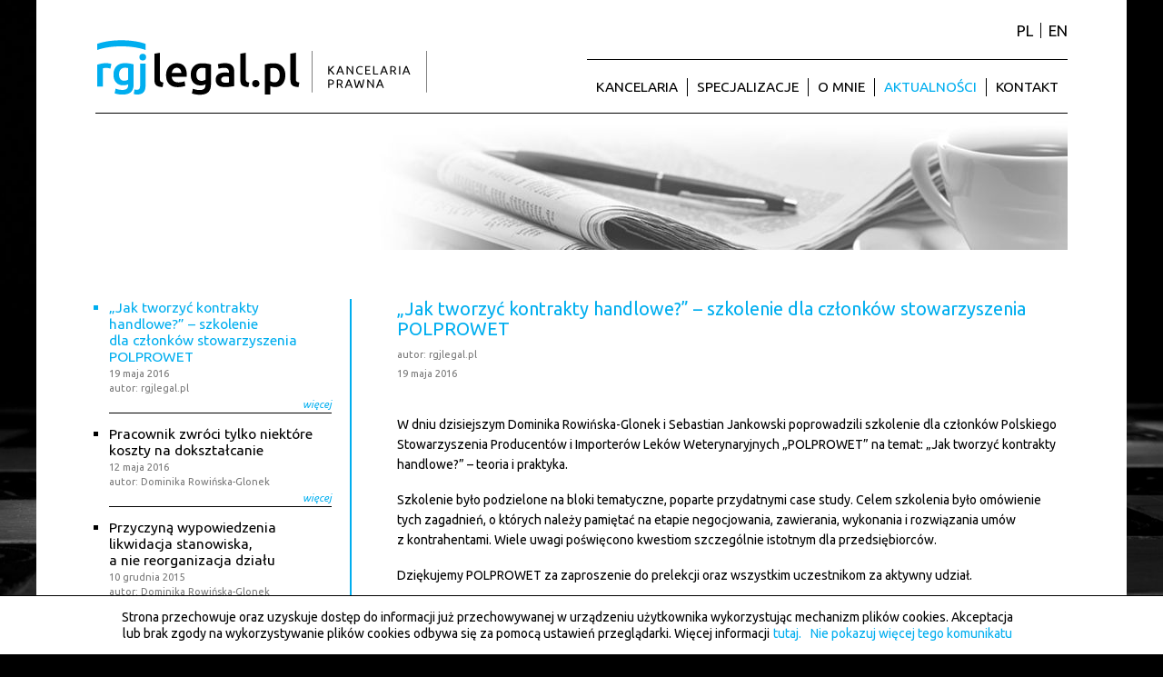

--- FILE ---
content_type: text/html; charset=UTF-8
request_url: http://rgjlegal.pl/jak-tworzyc-kontrakty-handlowe-szkolenie-dla-czlonkow-stowarzyszenia-polprowet/
body_size: 13576
content:

<!doctype html>
<html  lang="pl-PL"
	prefix="og: https://ogp.me/ns#" >
<head>
<meta charset="UTF-8">

<title itemprop="name">Jak tworzyć kontrakty handlowe? szkolenie | RGJ Legal Kancelaria Prawna</title>





<!-- wp_header -->
<script>(function(html){ html.className = html.className.replace(/\bno-js\b/,'js'); if (html.classList) { html.classList.add( 'js' ); } else { html.className += ' js'; } })(document.documentElement);</script><style type="text/css">.js.csstransitions .module.wow, .js.csstransitions .themify_builder_content .themify_builder_row.wow, .js.csstransitions .module_row.wow, .js.csstransitions .builder-posts-wrap > .post.wow, .js.csstransitions .fly-in > .post, .js.csstransitions .fly-in .row_inner > .tb-column, .js.csstransitions .fade-in > .post, .js.csstransitions .fade-in .row_inner > .tb-column, .js.csstransitions .slide-up > .post, .js.csstransitions .slide-up .row_inner > .tb-column { visibility:hidden; }</style><title>Jak tworzyć kontrakty handlowe? szkolenie | RGJ Legal Kancelaria Prawna</title>

		<!-- All in One SEO 4.1.7 -->
		<meta name="description" content="Jak tworzyć kontrakty handlowe? szkolenie" />
		<meta name="robots" content="max-image-preview:large" />
		<meta name="keywords" content="negocjowanie umów,zawieranie umów,wykonanie umów,rozwiązanie umów z kontrahentami" />
		<link rel="canonical" href="http://rgjlegal.pl/jak-tworzyc-kontrakty-handlowe-szkolenie-dla-czlonkow-stowarzyszenia-polprowet/" />
		<meta property="og:locale" content="pl_PL" />
		<meta property="og:site_name" content="RGJ Legal Kancelaria Prawna | Kancelaria Prawna" />
		<meta property="og:type" content="article" />
		<meta property="og:title" content="Jak tworzyć kontrakty handlowe? szkolenie | RGJ Legal Kancelaria Prawna" />
		<meta property="og:description" content="Jak tworzyć kontrakty handlowe? szkolenie" />
		<meta property="og:url" content="http://rgjlegal.pl/jak-tworzyc-kontrakty-handlowe-szkolenie-dla-czlonkow-stowarzyszenia-polprowet/" />
		<meta property="article:published_time" content="2016-05-19T20:23:49+00:00" />
		<meta property="article:modified_time" content="2016-06-28T08:47:54+00:00" />
		<meta name="twitter:card" content="summary" />
		<meta name="twitter:title" content="Jak tworzyć kontrakty handlowe? szkolenie | RGJ Legal Kancelaria Prawna" />
		<meta name="twitter:description" content="Jak tworzyć kontrakty handlowe? szkolenie" />
		<script type="application/ld+json" class="aioseo-schema">
			{"@context":"https:\/\/schema.org","@graph":[{"@type":"WebSite","@id":"http:\/\/rgjlegal.pl\/#website","url":"http:\/\/rgjlegal.pl\/","name":"RGJ Legal Kancelaria Prawna","description":"Kancelaria Prawna","inLanguage":"pl-PL","publisher":{"@id":"http:\/\/rgjlegal.pl\/#organization"}},{"@type":"Organization","@id":"http:\/\/rgjlegal.pl\/#organization","name":"RGJ Legal Kancelaria Prawna","url":"http:\/\/rgjlegal.pl\/"},{"@type":"BreadcrumbList","@id":"http:\/\/rgjlegal.pl\/jak-tworzyc-kontrakty-handlowe-szkolenie-dla-czlonkow-stowarzyszenia-polprowet\/#breadcrumblist","itemListElement":[{"@type":"ListItem","@id":"http:\/\/rgjlegal.pl\/#listItem","position":1,"item":{"@type":"WebPage","@id":"http:\/\/rgjlegal.pl\/","name":"Home","description":"Kancelaria Prawna","url":"http:\/\/rgjlegal.pl\/"},"nextItem":"http:\/\/rgjlegal.pl\/jak-tworzyc-kontrakty-handlowe-szkolenie-dla-czlonkow-stowarzyszenia-polprowet\/#listItem"},{"@type":"ListItem","@id":"http:\/\/rgjlegal.pl\/jak-tworzyc-kontrakty-handlowe-szkolenie-dla-czlonkow-stowarzyszenia-polprowet\/#listItem","position":2,"item":{"@type":"WebPage","@id":"http:\/\/rgjlegal.pl\/jak-tworzyc-kontrakty-handlowe-szkolenie-dla-czlonkow-stowarzyszenia-polprowet\/","name":"\u201eJak tworzy\u0107 kontrakty handlowe?\u201d - szkolenie dla cz\u0142onk\u00f3w stowarzyszenia POLPROWET","description":"Jak tworzy\u0107 kontrakty handlowe? szkolenie","url":"http:\/\/rgjlegal.pl\/jak-tworzyc-kontrakty-handlowe-szkolenie-dla-czlonkow-stowarzyszenia-polprowet\/"},"previousItem":"http:\/\/rgjlegal.pl\/#listItem"}]},{"@type":"Person","@id":"http:\/\/rgjlegal.pl\/author\/legal\/#author","url":"http:\/\/rgjlegal.pl\/author\/legal\/","name":"rgjlegal.pl"},{"@type":"WebPage","@id":"http:\/\/rgjlegal.pl\/jak-tworzyc-kontrakty-handlowe-szkolenie-dla-czlonkow-stowarzyszenia-polprowet\/#webpage","url":"http:\/\/rgjlegal.pl\/jak-tworzyc-kontrakty-handlowe-szkolenie-dla-czlonkow-stowarzyszenia-polprowet\/","name":"Jak tworzy\u0107 kontrakty handlowe? szkolenie | RGJ Legal Kancelaria Prawna","description":"Jak tworzy\u0107 kontrakty handlowe? szkolenie","inLanguage":"pl-PL","isPartOf":{"@id":"http:\/\/rgjlegal.pl\/#website"},"breadcrumb":{"@id":"http:\/\/rgjlegal.pl\/jak-tworzyc-kontrakty-handlowe-szkolenie-dla-czlonkow-stowarzyszenia-polprowet\/#breadcrumblist"},"author":"http:\/\/rgjlegal.pl\/author\/legal\/#author","creator":"http:\/\/rgjlegal.pl\/author\/legal\/#author","datePublished":"2016-05-19T20:23:49+02:00","dateModified":"2016-06-28T08:47:54+02:00"},{"@type":"Article","@id":"http:\/\/rgjlegal.pl\/jak-tworzyc-kontrakty-handlowe-szkolenie-dla-czlonkow-stowarzyszenia-polprowet\/#article","name":"Jak tworzy\u0107 kontrakty handlowe? szkolenie | RGJ Legal Kancelaria Prawna","description":"Jak tworzy\u0107 kontrakty handlowe? szkolenie","inLanguage":"pl-PL","headline":"\u201eJak tworzy\u0107 kontrakty handlowe?\u201d - szkolenie dla cz\u0142onk\u00f3w stowarzyszenia POLPROWET","author":{"@id":"http:\/\/rgjlegal.pl\/author\/legal\/#author"},"publisher":{"@id":"http:\/\/rgjlegal.pl\/#organization"},"datePublished":"2016-05-19T20:23:49+02:00","dateModified":"2016-06-28T08:47:54+02:00","articleSection":"Aktualno\u015bci, Polski, pll_57723a7f85f49","mainEntityOfPage":{"@id":"http:\/\/rgjlegal.pl\/jak-tworzyc-kontrakty-handlowe-szkolenie-dla-czlonkow-stowarzyszenia-polprowet\/#webpage"},"isPartOf":{"@id":"http:\/\/rgjlegal.pl\/jak-tworzyc-kontrakty-handlowe-szkolenie-dla-czlonkow-stowarzyszenia-polprowet\/#webpage"}}]}
		</script>
		<!-- All in One SEO -->

<link rel="alternate" href="http://rgjlegal.pl/jak-tworzyc-kontrakty-handlowe-szkolenie-dla-czlonkow-stowarzyszenia-polprowet/" hreflang="pl" />
<link rel="alternate" href="http://en.rgjlegal.pl/how-to-constitute-a-legal-commercial-contract-training-for-members-of-polprowet/" hreflang="en" />
<link rel='dns-prefetch' href='//fonts.googleapis.com' />
<link rel='dns-prefetch' href='//s.w.org' />
<link rel="alternate" type="application/rss+xml" title="RGJ Legal Kancelaria Prawna &raquo; Kanał z wpisami" href="http://rgjlegal.pl/feed/" />
<link rel="alternate" type="application/rss+xml" title="RGJ Legal Kancelaria Prawna &raquo; Kanał z komentarzami" href="http://rgjlegal.pl/comments/feed/" />
<script type="text/javascript">
window._wpemojiSettings = {"baseUrl":"https:\/\/s.w.org\/images\/core\/emoji\/13.1.0\/72x72\/","ext":".png","svgUrl":"https:\/\/s.w.org\/images\/core\/emoji\/13.1.0\/svg\/","svgExt":".svg","source":{"concatemoji":"http:\/\/rgjlegal.pl\/wp-includes\/js\/wp-emoji-release.min.js?ver=5.9.12"}};
/*! This file is auto-generated */
!function(e,a,t){var n,r,o,i=a.createElement("canvas"),p=i.getContext&&i.getContext("2d");function s(e,t){var a=String.fromCharCode;p.clearRect(0,0,i.width,i.height),p.fillText(a.apply(this,e),0,0);e=i.toDataURL();return p.clearRect(0,0,i.width,i.height),p.fillText(a.apply(this,t),0,0),e===i.toDataURL()}function c(e){var t=a.createElement("script");t.src=e,t.defer=t.type="text/javascript",a.getElementsByTagName("head")[0].appendChild(t)}for(o=Array("flag","emoji"),t.supports={everything:!0,everythingExceptFlag:!0},r=0;r<o.length;r++)t.supports[o[r]]=function(e){if(!p||!p.fillText)return!1;switch(p.textBaseline="top",p.font="600 32px Arial",e){case"flag":return s([127987,65039,8205,9895,65039],[127987,65039,8203,9895,65039])?!1:!s([55356,56826,55356,56819],[55356,56826,8203,55356,56819])&&!s([55356,57332,56128,56423,56128,56418,56128,56421,56128,56430,56128,56423,56128,56447],[55356,57332,8203,56128,56423,8203,56128,56418,8203,56128,56421,8203,56128,56430,8203,56128,56423,8203,56128,56447]);case"emoji":return!s([10084,65039,8205,55357,56613],[10084,65039,8203,55357,56613])}return!1}(o[r]),t.supports.everything=t.supports.everything&&t.supports[o[r]],"flag"!==o[r]&&(t.supports.everythingExceptFlag=t.supports.everythingExceptFlag&&t.supports[o[r]]);t.supports.everythingExceptFlag=t.supports.everythingExceptFlag&&!t.supports.flag,t.DOMReady=!1,t.readyCallback=function(){t.DOMReady=!0},t.supports.everything||(n=function(){t.readyCallback()},a.addEventListener?(a.addEventListener("DOMContentLoaded",n,!1),e.addEventListener("load",n,!1)):(e.attachEvent("onload",n),a.attachEvent("onreadystatechange",function(){"complete"===a.readyState&&t.readyCallback()})),(n=t.source||{}).concatemoji?c(n.concatemoji):n.wpemoji&&n.twemoji&&(c(n.twemoji),c(n.wpemoji)))}(window,document,window._wpemojiSettings);
</script>
<style type="text/css">
img.wp-smiley,
img.emoji {
	display: inline !important;
	border: none !important;
	box-shadow: none !important;
	height: 1em !important;
	width: 1em !important;
	margin: 0 0.07em !important;
	vertical-align: -0.1em !important;
	background: none !important;
	padding: 0 !important;
}
</style>
	<link rel='stylesheet' id='themify-builder-style-css'  href='http://rgjlegal.pl/wp-content/themes/rgj/themify/themify-builder/css/themify-builder-style.css?ver=2.7.5' type='text/css' media='all' />
<link rel='stylesheet' id='wp-block-library-css'  href='http://rgjlegal.pl/wp-includes/css/dist/block-library/style.min.css?ver=5.9.12' type='text/css' media='all' />
<style id='global-styles-inline-css' type='text/css'>
body{--wp--preset--color--black: #000000;--wp--preset--color--cyan-bluish-gray: #abb8c3;--wp--preset--color--white: #ffffff;--wp--preset--color--pale-pink: #f78da7;--wp--preset--color--vivid-red: #cf2e2e;--wp--preset--color--luminous-vivid-orange: #ff6900;--wp--preset--color--luminous-vivid-amber: #fcb900;--wp--preset--color--light-green-cyan: #7bdcb5;--wp--preset--color--vivid-green-cyan: #00d084;--wp--preset--color--pale-cyan-blue: #8ed1fc;--wp--preset--color--vivid-cyan-blue: #0693e3;--wp--preset--color--vivid-purple: #9b51e0;--wp--preset--gradient--vivid-cyan-blue-to-vivid-purple: linear-gradient(135deg,rgba(6,147,227,1) 0%,rgb(155,81,224) 100%);--wp--preset--gradient--light-green-cyan-to-vivid-green-cyan: linear-gradient(135deg,rgb(122,220,180) 0%,rgb(0,208,130) 100%);--wp--preset--gradient--luminous-vivid-amber-to-luminous-vivid-orange: linear-gradient(135deg,rgba(252,185,0,1) 0%,rgba(255,105,0,1) 100%);--wp--preset--gradient--luminous-vivid-orange-to-vivid-red: linear-gradient(135deg,rgba(255,105,0,1) 0%,rgb(207,46,46) 100%);--wp--preset--gradient--very-light-gray-to-cyan-bluish-gray: linear-gradient(135deg,rgb(238,238,238) 0%,rgb(169,184,195) 100%);--wp--preset--gradient--cool-to-warm-spectrum: linear-gradient(135deg,rgb(74,234,220) 0%,rgb(151,120,209) 20%,rgb(207,42,186) 40%,rgb(238,44,130) 60%,rgb(251,105,98) 80%,rgb(254,248,76) 100%);--wp--preset--gradient--blush-light-purple: linear-gradient(135deg,rgb(255,206,236) 0%,rgb(152,150,240) 100%);--wp--preset--gradient--blush-bordeaux: linear-gradient(135deg,rgb(254,205,165) 0%,rgb(254,45,45) 50%,rgb(107,0,62) 100%);--wp--preset--gradient--luminous-dusk: linear-gradient(135deg,rgb(255,203,112) 0%,rgb(199,81,192) 50%,rgb(65,88,208) 100%);--wp--preset--gradient--pale-ocean: linear-gradient(135deg,rgb(255,245,203) 0%,rgb(182,227,212) 50%,rgb(51,167,181) 100%);--wp--preset--gradient--electric-grass: linear-gradient(135deg,rgb(202,248,128) 0%,rgb(113,206,126) 100%);--wp--preset--gradient--midnight: linear-gradient(135deg,rgb(2,3,129) 0%,rgb(40,116,252) 100%);--wp--preset--duotone--dark-grayscale: url('#wp-duotone-dark-grayscale');--wp--preset--duotone--grayscale: url('#wp-duotone-grayscale');--wp--preset--duotone--purple-yellow: url('#wp-duotone-purple-yellow');--wp--preset--duotone--blue-red: url('#wp-duotone-blue-red');--wp--preset--duotone--midnight: url('#wp-duotone-midnight');--wp--preset--duotone--magenta-yellow: url('#wp-duotone-magenta-yellow');--wp--preset--duotone--purple-green: url('#wp-duotone-purple-green');--wp--preset--duotone--blue-orange: url('#wp-duotone-blue-orange');--wp--preset--font-size--small: 13px;--wp--preset--font-size--medium: 20px;--wp--preset--font-size--large: 36px;--wp--preset--font-size--x-large: 42px;}.has-black-color{color: var(--wp--preset--color--black) !important;}.has-cyan-bluish-gray-color{color: var(--wp--preset--color--cyan-bluish-gray) !important;}.has-white-color{color: var(--wp--preset--color--white) !important;}.has-pale-pink-color{color: var(--wp--preset--color--pale-pink) !important;}.has-vivid-red-color{color: var(--wp--preset--color--vivid-red) !important;}.has-luminous-vivid-orange-color{color: var(--wp--preset--color--luminous-vivid-orange) !important;}.has-luminous-vivid-amber-color{color: var(--wp--preset--color--luminous-vivid-amber) !important;}.has-light-green-cyan-color{color: var(--wp--preset--color--light-green-cyan) !important;}.has-vivid-green-cyan-color{color: var(--wp--preset--color--vivid-green-cyan) !important;}.has-pale-cyan-blue-color{color: var(--wp--preset--color--pale-cyan-blue) !important;}.has-vivid-cyan-blue-color{color: var(--wp--preset--color--vivid-cyan-blue) !important;}.has-vivid-purple-color{color: var(--wp--preset--color--vivid-purple) !important;}.has-black-background-color{background-color: var(--wp--preset--color--black) !important;}.has-cyan-bluish-gray-background-color{background-color: var(--wp--preset--color--cyan-bluish-gray) !important;}.has-white-background-color{background-color: var(--wp--preset--color--white) !important;}.has-pale-pink-background-color{background-color: var(--wp--preset--color--pale-pink) !important;}.has-vivid-red-background-color{background-color: var(--wp--preset--color--vivid-red) !important;}.has-luminous-vivid-orange-background-color{background-color: var(--wp--preset--color--luminous-vivid-orange) !important;}.has-luminous-vivid-amber-background-color{background-color: var(--wp--preset--color--luminous-vivid-amber) !important;}.has-light-green-cyan-background-color{background-color: var(--wp--preset--color--light-green-cyan) !important;}.has-vivid-green-cyan-background-color{background-color: var(--wp--preset--color--vivid-green-cyan) !important;}.has-pale-cyan-blue-background-color{background-color: var(--wp--preset--color--pale-cyan-blue) !important;}.has-vivid-cyan-blue-background-color{background-color: var(--wp--preset--color--vivid-cyan-blue) !important;}.has-vivid-purple-background-color{background-color: var(--wp--preset--color--vivid-purple) !important;}.has-black-border-color{border-color: var(--wp--preset--color--black) !important;}.has-cyan-bluish-gray-border-color{border-color: var(--wp--preset--color--cyan-bluish-gray) !important;}.has-white-border-color{border-color: var(--wp--preset--color--white) !important;}.has-pale-pink-border-color{border-color: var(--wp--preset--color--pale-pink) !important;}.has-vivid-red-border-color{border-color: var(--wp--preset--color--vivid-red) !important;}.has-luminous-vivid-orange-border-color{border-color: var(--wp--preset--color--luminous-vivid-orange) !important;}.has-luminous-vivid-amber-border-color{border-color: var(--wp--preset--color--luminous-vivid-amber) !important;}.has-light-green-cyan-border-color{border-color: var(--wp--preset--color--light-green-cyan) !important;}.has-vivid-green-cyan-border-color{border-color: var(--wp--preset--color--vivid-green-cyan) !important;}.has-pale-cyan-blue-border-color{border-color: var(--wp--preset--color--pale-cyan-blue) !important;}.has-vivid-cyan-blue-border-color{border-color: var(--wp--preset--color--vivid-cyan-blue) !important;}.has-vivid-purple-border-color{border-color: var(--wp--preset--color--vivid-purple) !important;}.has-vivid-cyan-blue-to-vivid-purple-gradient-background{background: var(--wp--preset--gradient--vivid-cyan-blue-to-vivid-purple) !important;}.has-light-green-cyan-to-vivid-green-cyan-gradient-background{background: var(--wp--preset--gradient--light-green-cyan-to-vivid-green-cyan) !important;}.has-luminous-vivid-amber-to-luminous-vivid-orange-gradient-background{background: var(--wp--preset--gradient--luminous-vivid-amber-to-luminous-vivid-orange) !important;}.has-luminous-vivid-orange-to-vivid-red-gradient-background{background: var(--wp--preset--gradient--luminous-vivid-orange-to-vivid-red) !important;}.has-very-light-gray-to-cyan-bluish-gray-gradient-background{background: var(--wp--preset--gradient--very-light-gray-to-cyan-bluish-gray) !important;}.has-cool-to-warm-spectrum-gradient-background{background: var(--wp--preset--gradient--cool-to-warm-spectrum) !important;}.has-blush-light-purple-gradient-background{background: var(--wp--preset--gradient--blush-light-purple) !important;}.has-blush-bordeaux-gradient-background{background: var(--wp--preset--gradient--blush-bordeaux) !important;}.has-luminous-dusk-gradient-background{background: var(--wp--preset--gradient--luminous-dusk) !important;}.has-pale-ocean-gradient-background{background: var(--wp--preset--gradient--pale-ocean) !important;}.has-electric-grass-gradient-background{background: var(--wp--preset--gradient--electric-grass) !important;}.has-midnight-gradient-background{background: var(--wp--preset--gradient--midnight) !important;}.has-small-font-size{font-size: var(--wp--preset--font-size--small) !important;}.has-medium-font-size{font-size: var(--wp--preset--font-size--medium) !important;}.has-large-font-size{font-size: var(--wp--preset--font-size--large) !important;}.has-x-large-font-size{font-size: var(--wp--preset--font-size--x-large) !important;}
</style>
<link rel='stylesheet' id='contact-form-7-css'  href='http://rgjlegal.pl/wp-content/plugins/contact-form-7/includes/css/styles.css?ver=5.5.5' type='text/css' media='all' />
<link rel='stylesheet' id='easingslider-css'  href='http://rgjlegal.pl/wp-content/plugins/easing-slider/assets/css/public.min.css?ver=3.0.8' type='text/css' media='all' />
<link rel='stylesheet' id='parent-style-css'  href='http://rgjlegal.pl/wp-content/themes/rgj/style.css?ver=5.9.12' type='text/css' media='all' />
<link rel='stylesheet' id='themify-framework-css'  href='http://rgjlegal.pl/wp-content/themes/rgj/themify/css/themify.framework.css?ver=2.7.5' type='text/css' media='all' />
<link rel='stylesheet' id='popup-maker-site-css'  href='//rgjlegal.pl/pliki/pum/pum-site-styles.css?generated=1645130682&#038;ver=1.16.4' type='text/css' media='all' />
<link rel='stylesheet' id='theme-style-css'  href='http://rgjlegal.pl/wp-content/themes/rgj-legar/style.css?ver=1.0' type='text/css' media='all' />
<link rel='stylesheet' id='themify-media-queries-css'  href='http://rgjlegal.pl/wp-content/themes/rgj/media-queries.css?ver=1.0' type='text/css' media='all' />
<link rel='stylesheet' id='google-fonts-css'  href='http://fonts.googleapis.com/css?family=Roboto%3A400%2C100%2C300%2C700%7CRoboto+Condensed%3A400%2C300%2C700&#038;ver=5.9.12' type='text/css' media='all' />
<link rel='stylesheet' id='themify-fontello-css'  href='http://rgjlegal.pl/wp-content/themes/rgj/fontello/css/fontello.css?ver=1.0' type='text/css' media='all' />
<link rel='stylesheet' id='themify-skin-css'  href='http://rgjlegal.pl/wp-content/themes/rgj/skins/white/style.css?ver=2.7.5' type='text/css' media='all' />
<link rel='stylesheet' id='themify-icon-font-css'  href='http://rgjlegal.pl/wp-content/themes/rgj/themify/fontawesome/css/font-awesome.min.css?ver=2.7.5' type='text/css' media='all' />
<link rel='stylesheet' id='themify-customize-css'  href='http://rgjlegal.pl/pliki/themify-customizer.css?ver=16.04.30.00.50.40' type='text/css' media='all' />
<script type='text/javascript' src='http://rgjlegal.pl/wp-includes/js/jquery/jquery.min.js?ver=3.6.0' id='jquery-core-js'></script>
<script type='text/javascript' src='http://rgjlegal.pl/wp-includes/js/jquery/jquery-migrate.min.js?ver=3.3.2' id='jquery-migrate-js'></script>
<script type='text/javascript' src='http://rgjlegal.pl/wp-content/plugins/easing-slider/assets/js/public.min.js?ver=3.0.8' id='easingslider-js'></script>
<link rel="https://api.w.org/" href="http://rgjlegal.pl/wp-json/" /><link rel="alternate" type="application/json" href="http://rgjlegal.pl/wp-json/wp/v2/posts/4980" /><link rel="EditURI" type="application/rsd+xml" title="RSD" href="http://rgjlegal.pl/xmlrpc.php?rsd" />
<link rel="wlwmanifest" type="application/wlwmanifest+xml" href="http://rgjlegal.pl/wp-includes/wlwmanifest.xml" /> 
<meta name="generator" content="WordPress 5.9.12" />
<link rel='shortlink' href='http://rgjlegal.pl/?p=4980' />
<link rel="alternate" type="application/json+oembed" href="http://rgjlegal.pl/wp-json/oembed/1.0/embed?url=http%3A%2F%2Frgjlegal.pl%2Fjak-tworzyc-kontrakty-handlowe-szkolenie-dla-czlonkow-stowarzyszenia-polprowet%2F" />
<link rel="alternate" type="text/xml+oembed" href="http://rgjlegal.pl/wp-json/oembed/1.0/embed?url=http%3A%2F%2Frgjlegal.pl%2Fjak-tworzyc-kontrakty-handlowe-szkolenie-dla-czlonkow-stowarzyszenia-polprowet%2F&#038;format=xml" />




<link href="http://rgjlegal.pl/pliki/2015/12/favicon.png" rel="shortcut icon" /> 



	<!-- media-queries.js -->
	<!--[if lt IE 9]>
		<script src="http://rgjlegal.pl/wp-content/themes/rgj/js/respond.js"></script>
	<![endif]-->
	
	<!-- html5.js -->
	<!--[if lt IE 9]>
		<script src="http://html5shim.googlecode.com/svn/trunk/html5.js"></script>
	<![endif]-->
	

<meta name="viewport" content="width=device-width, initial-scale=1, maximum-scale=1, minimum-scale=1, user-scalable=no">


	<!--[if lt IE 9]>
	<script src="http://s3.amazonaws.com/nwapi/nwmatcher/nwmatcher-1.2.5-min.js"></script>
	<script type="text/javascript" src="http://cdnjs.cloudflare.com/ajax/libs/selectivizr/1.0.2/selectivizr-min.js"></script> 
	<![endif]-->
	

					<!-- equalcolumn-ie-fix.js -->
					<!--[if IE 9]>
						<script src="http://rgjlegal.pl/wp-content/themes/rgj/themify/themify-builder/js/equalcolumn-ie-fix.js"></script>
					<![endif]-->
					<script type="text/javascript">                    function isSupportTransition() {
                    var b = document.body || document.documentElement,
                    s = b.style,
                    p = 'transition';

                    if (typeof s[p] == 'string') { return true; }

                    // Tests for vendor specific prop
                    var v = ['Moz', 'webkit', 'Webkit', 'Khtml', 'O', 'ms'];
                    p = p.charAt(0).toUpperCase() + p.substr(1);

                    for (var i=0; i<v.length; i++) {
                        if (typeof s[v[i] + p] == 'string') { return true; }
                        }
                        return false;
                        }
                        if ( isSupportTransition() ) {
                        document.documentElement.className += " csstransitions";	
                        }
            </script>
</head>





<body class="post-template-default single single-post postid-4980 single-format-standard skin-white webkit not-ie default_width sidebar1 sidebar-left no-home no-touch themify_lightboxed_images menubar-top">
<!-- hook content: themify_body_start --><!-- /hook content: themify_body_start -->
<div class="porady-prawne" style="display:none;" >

        			<a href="#popmake-5011" class="link-do-porad"><img src="/pliki/porady-online.png" width="180" height="98"></a>	    
</div>




<div id="pagewrap" class="hfeed site">

	<div id="headerwrap">
    
				<div class="podlewka">
		<header id="header">
		
        	
			<div id="site-logo"><a href="http://rgjlegal.pl" title="RGJ Legal Kancelaria Prawna"><img src="http://rgjlegal.pl/pliki/2016/01/rgj-legal-logo.png" alt="RGJ Legal Kancelaria Prawna" title="RGJ Legal Kancelaria Prawna" /><span style="display: none;">RGJ Legal Kancelaria Prawna</span></a></div>											<div id="site-description" class="site-description"><span>Kancelaria Prawna</span></div>
			<div class="jezyk"><ul>	<li class="lang-item lang-item-49 lang-item-pl current-lang lang-item-first"><a  lang="pl-PL" hreflang="pl-PL" href="http://rgjlegal.pl/jak-tworzyc-kontrakty-handlowe-szkolenie-dla-czlonkow-stowarzyszenia-polprowet/">pl</a></li>
	<li class="lang-item lang-item-46 lang-item-en"><a  lang="en-US" hreflang="en-US" href="http://en.rgjlegal.pl/how-to-constitute-a-legal-commercial-contract-training-for-members-of-polprowet/">en</a></li>
</ul></div>
			<div id="menu-icon" class="mobile-button">Menu</div>

			<!-- <div class="navwrap clearfix"> -->
			<div id="mobile-menu" class="clearfix sidemenu sidemenu-off">

				<a id="menu-icon-close" href="#slide-nav"></a>


				<div id="main-nav-wrap">
					<nav>
						<ul id="main-nav" class="main-nav"><li id="menu-item-4620" class="kancelaria-menu menu-item menu-item-type-custom menu-item-object-custom menu-item-home menu-item-4620"><a href="http://rgjlegal.pl/#kancelaria">Kancelaria</a></li>
<li id="menu-item-4621" class="specjalizacje-menu menu-item menu-item-type-custom menu-item-object-custom menu-item-home menu-item-4621"><a href="http://rgjlegal.pl/#specjalizacje">Specjalizacje</a></li>
<li id="menu-item-4622" class="zespol-menu menu-item menu-item-type-custom menu-item-object-custom menu-item-home menu-item-4622"><a href="http://rgjlegal.pl/#zespol">O&nbsp;Mnie</a></li>
<li id="menu-item-4623" class="aktualnosci-menu menu-item menu-item-type-custom menu-item-object-custom menu-item-home menu-item-4623"><a href="http://rgjlegal.pl/#aktualnosci">Aktualności</a></li>
<li id="menu-item-4624" class="kontakt-menu menu-item menu-item-type-custom menu-item-object-custom menu-item-home menu-item-4624"><a href="http://rgjlegal.pl/#kontakt">Kontakt</a></li>
</ul>						<!-- /#main-nav -->
					</nav>
				</div>
				<!-- /#main-nav-wrap -->

			</div>
			<!-- /.navwrap .slide-nav--> 

			
		</header>
        </div>
		<!-- /#header -->

        				
	</div>
	<!-- /#headerwrap -->
	
	<div id="bodyx" class="clearfix">

    

		        
        
        		    <style type="text/css">.easingslider-4730 { width: 100%; }.easingslider-4730 .easingslider-image { max-height: 400px; max-width: 516px; }.easingslider-4730 .easingslider-fade-in, .easingslider-fade-out { -webkit-animation-duration: 400ms; -moz-animation-duration: 400ms; animation-duration: 400ms; }</style><script type="text/javascript">window.EasingSlider4730 = {"width":516,"height":400,"singleItem":true,"items":1,"itemsDesktop":false,"itemsDesktopSmall":false,"itemsTablet":false,"itemsTabletSmall":false,"itemsMobile":false,"responsive":true,"lazyLoad":true,"autoPlay":4000,"slideSpeed":400,"navigation":true,"navigationText":["",""],"pagination":true,"autoHeight":false,"mouseDrag":false,"touchDrag":false,"addClassActive":true,"transitionStyle":"fade"};</script><div data-id="4730" class="easingslider easingslider-4730 easingslider-container easingslider-full-width easingslider-resizing-enabled easingslider-aspect-ratio easingslider-arrows-inside easingslider-pagination-inside easingslider-pagination-bottom-center"><div class="easingslider-slide"><a href="none" target=""><img src="http://rgjlegal.pl/wp-content/plugins/easing-slider/assets/images/placeholder-pixel.png" data-src="http://rgjlegal.pl/pliki/2016/04/rozumiemy-mobile-516x400.png" alt="" title="" class="easingslider-image easingslider-lazy" /></a></div><div class="easingslider-slide"><a href="none" target=""><img src="http://rgjlegal.pl/wp-content/plugins/easing-slider/assets/images/placeholder-pixel.png" data-src="http://rgjlegal.pl/pliki/2016/04/gwarantujemy-mobile-516x400.png" alt="" title="" class="easingslider-image easingslider-lazy" /></a></div><div class="easingslider-slide"><a href="none" target=""><img src="http://rgjlegal.pl/wp-content/plugins/easing-slider/assets/images/placeholder-pixel.png" data-src="http://rgjlegal.pl/pliki/2016/04/jestesmy-mobile-516x400.png" alt="" title="" class="easingslider-image easingslider-lazy" /></a></div><div class="easingslider-slide"><a href="none" target=""><img src="http://rgjlegal.pl/wp-content/plugins/easing-slider/assets/images/placeholder-pixel.png" data-src="http://rgjlegal.pl/pliki/2016/04/kancelaria-mobile-516x400.png" alt="" title="" class="easingslider-image easingslider-lazy" /></a></div></div>        
        
        
        


<!-- layout-container -->
<div id="layout" class="pagewidth clearfix">
<div class="naglowek-obraz komputerowe"><img src="/pliki/aktualnosci-rgj-legar.jpg" width="1070" height="150" /></div>
<div class="naglowek-obraz telefoniczne"><img src="/pliki/2016/01/news-1b.png"></div>



	
				<!-- content -->
		<div id="content" class="list-post">
			
			


<article itemscope itemtype="http://schema.org/Article" id="post-4980" class="post clearfix post-4980 type-post status-publish format-standard hentry category-aktualnosci has-post-title has-post-date no-post-category no-post-tag no-post-comment has-post-author">
	
	
	
		
		
		
	
	<div class="post-content">

					
			<div class="tytul-postu">
            <h2 class="post-title entry-title" itemprop="headline">
									<a href="http://rgjlegal.pl/jak-tworzyc-kontrakty-handlowe-szkolenie-dla-czlonkow-stowarzyszenia-polprowet/" title="„Jak tworzyć kontrakty handlowe?” &#8211; szkolenie dla&nbsp;członków stowarzyszenia POLPROWET">„Jak tworzyć kontrakty handlowe?” &#8211; szkolenie dla&nbsp;członków stowarzyszenia POLPROWET</a>
							</h2>
            
            
					
		        
        	<p class="post-author"><small>autor: rgjlegal.pl</small></p>
			<div class="post-meta entry-meta">
	
									<time datetime="2016-05-19" class="post-date entry-date updated" itemprop="datePublished">19 maja 2016</time>
					
			</div>
				</div>
		<div class="entry-content" itemprop="articleBody">

		
			<p>W&nbsp;dniu dzisiejszym Dominika Rowińska-Glonek i&nbsp;Sebastian Jankowski poprowadzili szkolenie dla&nbsp;członków Polskiego Stowarzyszenia Producentów i&nbsp;Importerów Leków Weterynaryjnych „POLPROWET” na&nbsp;temat: „Jak tworzyć kontrakty handlowe?” – teoria i&nbsp;praktyka.<strong>  </strong></p>
<p>Szkolenie było podzielone na&nbsp;bloki tematyczne, poparte przydatnymi case study. Celem szkolenia było omówienie tych zagadnień, o&nbsp;których&nbsp;należy pamiętać na&nbsp;etapie negocjowania, zawierania, wykonania i&nbsp;rozwiązania umów z&nbsp;kontrahentami. Wiele uwagi poświęcono kwestiom szczególnie istotnym dla&nbsp;przedsiębiorców.</p>
<p>Dziękujemy POLPROWET za&nbsp;zaproszenie do&nbsp;prelekcji oraz&nbsp;wszystkim uczestnikom za&nbsp;aktywny udział.</p>
<div id="themify_builder_content-4980" data-postid="4980" class="themify_builder_content themify_builder_content-4980 themify_builder themify_builder_front">

	</div>
<!-- /themify_builder_content -->		
		
		</div><!-- /.entry-content -->
        
        					<div class="wiecej"><a href="http://rgjlegal.pl/jak-tworzyc-kontrakty-handlowe-szkolenie-dla-czlonkow-stowarzyszenia-polprowet/" title="" class="more-link">więcej</a></div>
					
				
	</div>
	<!-- /.post-content -->
		
</article>

<!-- /.post -->

					</div>
		<!-- /content -->
		
	
		<div class="sidebar aktualnosci">
	<div class="tytul-postu">
            <h2 class="current" itemprop="headline"><a href="http://rgjlegal.pl/jak-tworzyc-kontrakty-handlowe-szkolenie-dla-czlonkow-stowarzyszenia-polprowet/" title="„Jak tworzyć kontrakty handlowe?” &#8211; szkolenie dla&nbsp;członków stowarzyszenia POLPROWET">„Jak tworzyć kontrakty handlowe?” &#8211; szkolenie dla&nbsp;członków stowarzyszenia POLPROWET</a></h2>
            <div class="post-meta entry-meta"><time datetime="2016-05-19" class="post-date entry-date updated" itemprop="datePublished">19 maja 2016</time></div>
			<p class="post-author"><small>autor: rgjlegal.pl</small></p>
            <div class="wiecej"><a href="http://rgjlegal.pl/jak-tworzyc-kontrakty-handlowe-szkolenie-dla-czlonkow-stowarzyszenia-polprowet/" title="" class="more-link">więcej</a></div>
</div>
<div class="tytul-postu">
            <h2 class="" itemprop="headline"><a href="http://rgjlegal.pl/pracownik-zwroci-tylko-niektore-koszty-na-doksztalcanie/" title="Pracownik zwróci tylko&nbsp;niektóre koszty na&nbsp;dokształcanie">Pracownik zwróci tylko&nbsp;niektóre koszty na&nbsp;dokształcanie</a></h2>
            <div class="post-meta entry-meta"><time datetime="2016-05-12" class="post-date entry-date updated" itemprop="datePublished">12 maja 2016</time></div>
			<p class="post-author"><small>autor: Dominika Rowińska-Glonek</small></p>
            <div class="wiecej"><a href="http://rgjlegal.pl/pracownik-zwroci-tylko-niektore-koszty-na-doksztalcanie/" title="" class="more-link">więcej</a></div>
</div>
<div class="tytul-postu">
            <h2 class="" itemprop="headline"><a href="http://rgjlegal.pl/przyczyna-wypowiedzenia-likwidacja-stanowiska-a-nie-reorganizacja-dzialu/" title="Przyczyną wypowiedzenia likwidacja stanowiska, a&nbsp;nie&nbsp;reorganizacja działu">Przyczyną wypowiedzenia likwidacja stanowiska, a&nbsp;nie&nbsp;reorganizacja działu</a></h2>
            <div class="post-meta entry-meta"><time datetime="2015-12-10" class="post-date entry-date updated" itemprop="datePublished">10 grudnia 2015</time></div>
			<p class="post-author"><small>autor: Dominika Rowińska-Glonek</small></p>
            <div class="wiecej"><a href="http://rgjlegal.pl/przyczyna-wypowiedzenia-likwidacja-stanowiska-a-nie-reorganizacja-dzialu/" title="" class="more-link">więcej</a></div>
</div>
<div class="tytul-postu">
            <h2 class="" itemprop="headline"><a href="http://rgjlegal.pl/zgoda-wspolnikow-na-pozyczke-nie-zawsze-konieczna/" title="Zgoda wspólników na&nbsp;pożyczkę nie&nbsp;zawsze konieczna">Zgoda wspólników na&nbsp;pożyczkę nie&nbsp;zawsze konieczna</a></h2>
            <div class="post-meta entry-meta"><time datetime="2015-07-21" class="post-date entry-date updated" itemprop="datePublished">21 lipca 2015</time></div>
			<p class="post-author"><small>autor: Dominika Rowińska-Glonek</small></p>
            <div class="wiecej"><a href="http://rgjlegal.pl/zgoda-wspolnikow-na-pozyczke-nie-zawsze-konieczna/" title="" class="more-link">więcej</a></div>
</div>
<div class="tytul-postu">
            <h2 class="" itemprop="headline"><a href="http://rgjlegal.pl/czeste-zwolnienia-lekarskie-uzasadniaja-wypowiedzenie/" title="Częste zwolnienia lekarskie uzasadniają wypowiedzenie">Częste zwolnienia lekarskie uzasadniają wypowiedzenie</a></h2>
            <div class="post-meta entry-meta"><time datetime="2015-05-21" class="post-date entry-date updated" itemprop="datePublished">21 maja 2015</time></div>
			<p class="post-author"><small>autor: Dominika Rowińska-Glonek</small></p>
            <div class="wiecej"><a href="http://rgjlegal.pl/czeste-zwolnienia-lekarskie-uzasadniaja-wypowiedzenie/" title="" class="more-link">więcej</a></div>
</div>
<div class="tytul-postu">
            <h2 class="" itemprop="headline"><a href="http://rgjlegal.pl/pracodawca-sie-dowie-o-ktorej-godzinie-pracownik-dostal-l4/" title="Pracodawca się dowie, o&nbsp;której&nbsp;godzinie pracownik dostał L4">Pracodawca się dowie, o&nbsp;której&nbsp;godzinie pracownik dostał L4</a></h2>
            <div class="post-meta entry-meta"><time datetime="2015-05-07" class="post-date entry-date updated" itemprop="datePublished">7 maja 2015</time></div>
			<p class="post-author"><small>autor: Dominika Rowińska-Glonek</small></p>
            <div class="wiecej"><a href="http://rgjlegal.pl/pracodawca-sie-dowie-o-ktorej-godzinie-pracownik-dostal-l4/" title="" class="more-link">więcej</a></div>
</div>
<div class="tytul-postu">
            <h2 class="" itemprop="headline"><a href="http://rgjlegal.pl/pracownik-nie-zawsze-otrzyma-to-o-co-wystepowal-w-pozwie/" title="Pracownik nie&nbsp;zawsze otrzyma to, o&nbsp;co&nbsp;występował w&nbsp;pozwie">Pracownik nie&nbsp;zawsze otrzyma to, o&nbsp;co&nbsp;występował w&nbsp;pozwie</a></h2>
            <div class="post-meta entry-meta"><time datetime="2012-12-13" class="post-date entry-date updated" itemprop="datePublished">13 grudnia 2012</time></div>
			<p class="post-author"><small>autor: Dominika Rowińska-Glonek</small></p>
            <div class="wiecej"><a href="http://rgjlegal.pl/pracownik-nie-zawsze-otrzyma-to-o-co-wystepowal-w-pozwie/" title="" class="more-link">więcej</a></div>
</div>
<div class="tytul-postu">
            <h2 class="" itemprop="headline"><a href="http://rgjlegal.pl/w-wyjatkowych-sytuacjach-za-szkode-odpowiada-sprawca/" title="W&nbsp;wyjątkowych sytuacjach za&nbsp;szkodę odpowiada sprawca">W&nbsp;wyjątkowych sytuacjach za&nbsp;szkodę odpowiada sprawca</a></h2>
            <div class="post-meta entry-meta"><time datetime="2012-12-06" class="post-date entry-date updated" itemprop="datePublished">6 grudnia 2012</time></div>
			<p class="post-author"><small>autor: Dominika Rowińska-Glonek</small></p>
            <div class="wiecej"><a href="http://rgjlegal.pl/w-wyjatkowych-sytuacjach-za-szkode-odpowiada-sprawca/" title="" class="more-link">więcej</a></div>
</div>
</div><!-- #secondary .widget-area -->



    </div>
    <div class="strony-cornered-dol"></div>
<!-- /layout-container -->

	    </div>
	<!-- /body -->
    <div class="stopka-glowna">
		<div class="row_inner_wrapper">
                    <div class="cornered"></div>
                        <div class="row_inner">
							<div class="col-full first tb-column tb_4511_column module_column_0 module_column animate-last">
    							<div class="tb-column-inner">
									<div class="themify_builder_sub_row clearfix gutter-default  sub_row_0-0-1">
									<div class="col4-2 first sub_column sub_column_0-0-1-0 sub_column_post_4511">
									<p>&copy; rgjlegal.pl</p>
									</div>
                                    <div class="col4-2 last sub_column sub_column_0-0-1-1 sub_column_post_4511">	
									<p style="text-align: right;">designed by: Klaudia Meisel</p>
									</div>
									</div>
</div>
</div>
       
                            </div>
                            <div class="cornered-dol"></div>
                            <!-- /row_inner -->
                        </div>
                        <!-- /row_inner_wrapper -->
                    </div>
                    <!-- /module_row -->

</div>   
    </div>

	
</div>
<!-- /#pagewrap -->






<!-- SCHEMA BEGIN --><script type="application/ld+json">[{"@context":"http:\/\/schema.org","@type":"BlogPosting","mainEntityOfPage":{"@type":"WebPage","@id":"http:\/\/rgjlegal.pl\/jak-tworzyc-kontrakty-handlowe-szkolenie-dla-czlonkow-stowarzyszenia-polprowet\/"},"headline":"\u201eJak tworzy\u0107 kontrakty handlowe?\u201d &#8211; szkolenie dla&nbsp;cz\u0142onk\u00f3w stowarzyszenia POLPROWET","datePublished":"2016-05-19T22:23:49+02:00","dateModified":"2016-05-19T22:23:49+02:00","author":{"@type":"Person","name":"rgjlegal.pl"},"publisher":{"@type":"Organization","name":"","logo":{"@type":"ImageObject","url":"","width":0,"height":0}},"description":"W&nbsp;dniu dzisiejszym\u00a0Dominika Rowi\u0144ska-Glonek i&nbsp;Sebastian Jankowski poprowadzili szkolenie dla&nbsp;cz\u0142onk\u00f3w Polskiego Stowarzyszenia Producent\u00f3w i&nbsp;Importer\u00f3w Lek\u00f3w Weterynaryjnych \u201ePOLPROWET\u201d na&nbsp;temat: \u201eJak tworzy\u0107 kontrakty handlowe?\u201d \u2013 teoria i&nbsp;praktyka.\u00a0 Szkolenie by\u0142o podzielone na&nbsp;bloki tematyczne, poparte przydatnymi case study. Celem szkolenia by\u0142o om\u00f3wienie tych zagadnie\u0144, o&nbsp;kt\u00f3rych&nbsp;nale\u017cy pami\u0119ta\u0107 na&nbsp;etapie negocjowania, zawierania, wykonania i&nbsp;rozwi\u0105zania um\u00f3w z&nbsp;kontrahentami. Wiele uwagi po\u015bwi\u0119cono kwestiom szczeg\u00f3lnie istotnym dla&nbsp;przedsi\u0119biorc\u00f3w. Dzi\u0119kujemy [&hellip;]","commentCount":"0"}]</script><!-- /SCHEMA END --><!-- wp_footer -->
 
<script>
jQuery(document).ready(function($) {
    $(window).scroll(function () {
        if ($(window).scrollTop() > 100) { 
            $('header').addClass('shrink');
        }
        else{
            $('header').removeClass('shrink');
        }
    });
});
</script>
 
<div id="pum-5011" class="pum pum-overlay pum-theme-5005 pum-theme-default-theme popmake-overlay pum-click-to-close click_open" data-popmake="{&quot;id&quot;:5011,&quot;slug&quot;:&quot;porady-prawne-online-pl&quot;,&quot;theme_id&quot;:5005,&quot;cookies&quot;:[],&quot;triggers&quot;:[{&quot;type&quot;:&quot;click_open&quot;,&quot;settings&quot;:{&quot;extra_selectors&quot;:&quot;.popup-contact&quot;,&quot;do_default&quot;:1,&quot;cookie&quot;:{&quot;name&quot;:null}}}],&quot;mobile_disabled&quot;:null,&quot;tablet_disabled&quot;:null,&quot;meta&quot;:{&quot;display&quot;:{&quot;position_bottom&quot;:false,&quot;position_right&quot;:false,&quot;position_left&quot;:false,&quot;stackable&quot;:false,&quot;overlay_disabled&quot;:false,&quot;scrollable_content&quot;:false,&quot;disable_reposition&quot;:false,&quot;size&quot;:&quot;normal&quot;,&quot;responsive_min_width&quot;:&quot;500px&quot;,&quot;responsive_min_width_unit&quot;:false,&quot;responsive_max_width&quot;:&quot;800px&quot;,&quot;responsive_max_width_unit&quot;:false,&quot;custom_width&quot;:&quot;640px&quot;,&quot;custom_width_unit&quot;:false,&quot;custom_height&quot;:&quot;380px&quot;,&quot;custom_height_unit&quot;:false,&quot;custom_height_auto&quot;:false,&quot;location&quot;:&quot;center top&quot;,&quot;position_from_trigger&quot;:false,&quot;position_top&quot;:&quot;50&quot;,&quot;position_fixed&quot;:&quot;1&quot;,&quot;animation_type&quot;:&quot;fade&quot;,&quot;animation_speed&quot;:&quot;150&quot;,&quot;animation_origin&quot;:&quot;center top&quot;,&quot;overlay_zindex&quot;:&quot;1999999998&quot;,&quot;zindex&quot;:&quot;1999999999&quot;},&quot;close&quot;:{&quot;text&quot;:&quot;X&quot;,&quot;button_delay&quot;:&quot;0&quot;,&quot;overlay_click&quot;:&quot;true&quot;,&quot;esc_press&quot;:&quot;true&quot;,&quot;f4_press&quot;:&quot;true&quot;},&quot;click_open&quot;:[]}}" role="dialog" aria-hidden="true" aria-labelledby="pum_popup_title_5011">

	<div id="popmake-5011" class="pum-container popmake theme-5005 pum-responsive pum-responsive-normal responsive size-normal pum-position-fixed">

				

				            <div id="pum_popup_title_5011" class="pum-title popmake-title">
				Masz pytania? 			</div>
		

		

				<div class="pum-content popmake-content" tabindex="0">
			<div class="shortcode col2-1 first">Masz pytania? </div>
<div class="shortcode col2-1">
<p>+48 606 403 525 | +48 509 894 348<br />
kancelaria@rgjlegal.pl</p>
</div>
<div role="form" class="wpcf7" id="wpcf7-f4992-o1" lang="pl-PL" dir="ltr">
<div class="screen-reader-response"><p role="status" aria-live="polite" aria-atomic="true"></p> <ul></ul></div>
<form action="/jak-tworzyc-kontrakty-handlowe-szkolenie-dla-czlonkow-stowarzyszenia-polprowet/#wpcf7-f4992-o1" method="post" class="wpcf7-form init" novalidate="novalidate" data-status="init">
<div style="display: none;">
<input type="hidden" name="_wpcf7" value="4992" />
<input type="hidden" name="_wpcf7_version" value="5.5.5" />
<input type="hidden" name="_wpcf7_locale" value="pl_PL" />
<input type="hidden" name="_wpcf7_unit_tag" value="wpcf7-f4992-o1" />
<input type="hidden" name="_wpcf7_container_post" value="0" />
<input type="hidden" name="_wpcf7_posted_data_hash" value="" />
</div>
<div class="pol-pole"><span class="wpcf7-form-control-wrap imie"><input type="text" name="imie" value="" size="40" class="wpcf7-form-control wpcf7-text wpcf7-validates-as-required" aria-required="true" aria-invalid="false" placeholder="Imię" /></span></div>
<div class="pol-pole"><span class="wpcf7-form-control-wrap nazwisko"><input type="text" name="nazwisko" value="" size="40" class="wpcf7-form-control wpcf7-text wpcf7-validates-as-required" aria-required="true" aria-invalid="false" placeholder="Nazwisko" /></span></div>
<div class="pol-pole"><span class="wpcf7-form-control-wrap email"><input type="email" name="email" value="" size="40" class="wpcf7-form-control wpcf7-text wpcf7-email wpcf7-validates-as-required wpcf7-validates-as-email" aria-required="true" aria-invalid="false" placeholder="Adres email" /></span> </div>
<div class="pol-pole"><span class="wpcf7-form-control-wrap telefon"><input type="tel" name="telefon" value="" size="40" class="wpcf7-form-control wpcf7-text wpcf7-tel wpcf7-validates-as-required wpcf7-validates-as-tel" aria-required="true" aria-invalid="false" placeholder="Telefon" /></span> </div>
<p><span class="wpcf7-form-control-wrap wiadomosc"><textarea name="wiadomosc" cols="40" rows="10" class="wpcf7-form-control wpcf7-textarea" aria-invalid="false" placeholder="Wiadomość"></textarea></span></p>
<div class="zgody-pole"><span class="wpcf7-form-control-wrap zgoda"><span class="wpcf7-form-control wpcf7-checkbox wpcf7-validates-as-required"><span class="wpcf7-list-item first last"><input type="checkbox" name="zgoda[]" value="Wyrażam zgodę na administrowanie i przetwarzanie moich danych osobowych przez Kancelaria Prawną RGJ LEGAL, w celu przygotowania i wysłania oferty oraz w związku z udzieleniem porady prawnej, zgodnie z Ustawą z dnia 29 sierpnia 1997 r. o ochronie danych osobowych (Dz. U. 2002 Nr 101, poz. 926 z późn. zm.). Oświadczam, iż jestem osobą posiadającą pełną zdolność do czynności prawnych, a moja zgoda na administrowanie i przetwarzanie moich danych osobowych jest dobrowolna. Zostałem poinformowany o przysługującym mi prawie do wglądu, modyfikacji lub usunięcia moich danych osobowych." /><span class="wpcf7-list-item-label">Wyrażam zgodę na administrowanie i przetwarzanie moich danych osobowych przez Kancelaria Prawną RGJ LEGAL, w celu przygotowania i wysłania oferty oraz w związku z udzieleniem porady prawnej, zgodnie z Ustawą z dnia 29 sierpnia 1997 r. o ochronie danych osobowych (Dz. U. 2002 Nr 101, poz. 926 z późn. zm.). Oświadczam, iż jestem osobą posiadającą pełną zdolność do czynności prawnych, a moja zgoda na administrowanie i przetwarzanie moich danych osobowych jest dobrowolna. Zostałem poinformowany o przysługującym mi prawie do wglądu, modyfikacji lub usunięcia moich danych osobowych.</span></span></span></span></div>
<div class="zgody-pole"><span class="wpcf7-form-control-wrap regulamin"><span class="wpcf7-form-control wpcf7-checkbox wpcf7-validates-as-required"><span class="wpcf7-list-item first last"><input type="checkbox" name="regulamin[]" value="Oświadczam, że zapoznałem się z Regulaminem oraz akceptuję treść Regulaminu." /><span class="wpcf7-list-item-label">Oświadczam, że zapoznałem się z Regulaminem oraz akceptuję treść Regulaminu.</span></span></span></span></div>
<p><input type="submit" value="Wyślij wiadomość" class="wpcf7-form-control has-spinner wpcf7-submit" /></p>
<input type='hidden' class='wpcf7-pum' value='{"closepopup":false,"closedelay":0,"openpopup":false,"openpopup_id":0}' /><div class="wpcf7-response-output" aria-hidden="true"></div></form></div>
		</div>


				

				            <button type="button" class="pum-close popmake-close" aria-label="Zamknij">
			X            </button>
		
	</div>

</div>


<script type='text/javascript' id='themify-main-script-js-extra'>
/* <![CDATA[ */
var themify_vars = {"version":"2.7.5","url":"http:\/\/rgjlegal.pl\/wp-content\/themes\/rgj\/themify","TB":"1"};
var tbLocalScript = {"isAnimationActive":"1","isParallaxActive":"1","animationInviewSelectors":[".module.wow",".themify_builder_content .themify_builder_row.wow",".module_row.wow",".builder-posts-wrap > .post.wow",".fly-in > .post",".fly-in .row_inner > .tb-column",".fade-in > .post",".fade-in .row_inner > .tb-column",".slide-up > .post",".slide-up .row_inner > .tb-column"],"createAnimationSelectors":[],"backgroundSlider":{"autoplay":5000,"speed":2000},"animationOffset":"100","videoPoster":"http:\/\/rgjlegal.pl\/wp-content\/themes\/rgj\/themify\/themify-builder\/img\/blank.png","backgroundVideoLoop":"yes","builder_url":"http:\/\/rgjlegal.pl\/wp-content\/themes\/rgj\/themify\/themify-builder","framework_url":"http:\/\/rgjlegal.pl\/wp-content\/themes\/rgj\/themify","version":"2.7.5","fullwidth_support":"1","fullwidth_container":"body","loadScrollHighlight":"1"};
var themifyScript = {"lightbox":{"lightboxSelector":".themify_lightbox","lightboxOn":true,"lightboxContentImages":true,"lightboxContentImagesSelector":".post-content a[href$=jpg],.page-content a[href$=jpg],.post-content a[href$=gif],.page-content a[href$=gif],.post-content a[href$=png],.page-content a[href$=png],.post-content a[href$=JPG],.page-content a[href$=JPG],.post-content a[href$=GIF],.page-content a[href$=GIF],.post-content a[href$=PNG],.page-content a[href$=PNG],.post-content a[href$=jpeg],.page-content a[href$=jpeg],.post-content a[href$=JPEG],.page-content a[href$=JPEG]","theme":"pp_default","social_tools":false,"allow_resize":true,"show_title":false,"overlay_gallery":false,"screenWidthNoLightbox":600,"deeplinking":false,"contentImagesAreas":".post, .type-page, .type-highlight, .type-slider, .section-post, .type-gallery","gallerySelector":".gallery-icon > a[href$=jpg],.gallery-icon > a[href$=gif],.gallery-icon > a[href$=png],.gallery-icon > a[href$=JPG],.gallery-icon > a[href$=GIF],.gallery-icon > a[href$=PNG],.gallery-icon > a[href$=jpeg],.gallery-icon > a[href$=JPEG]","lightboxGalleryOn":true},"lightboxContext":"body"};
var tbScrollHighlight = {"fixedHeaderSelector":"","speed":"900","navigation":"#main-nav","scrollOffset":"0"};
/* ]]> */
</script>
<script type='text/javascript' src='http://rgjlegal.pl/wp-content/themes/rgj/themify/js/main.js?ver=2.7.5' id='themify-main-script-js'></script>
<script type='text/javascript' src='http://rgjlegal.pl/wp-includes/js/dist/vendor/regenerator-runtime.min.js?ver=0.13.9' id='regenerator-runtime-js'></script>
<script type='text/javascript' src='http://rgjlegal.pl/wp-includes/js/dist/vendor/wp-polyfill.min.js?ver=3.15.0' id='wp-polyfill-js'></script>
<script type='text/javascript' id='contact-form-7-js-extra'>
/* <![CDATA[ */
var wpcf7 = {"api":{"root":"http:\/\/rgjlegal.pl\/wp-json\/","namespace":"contact-form-7\/v1"}};
var wpcf7 = {"api":{"root":"http:\/\/rgjlegal.pl\/wp-json\/","namespace":"contact-form-7\/v1"}};
/* ]]> */
</script>
<script type='text/javascript' src='http://rgjlegal.pl/wp-content/plugins/contact-form-7/includes/js/index.js?ver=5.5.5' id='contact-form-7-js'></script>
<script type='text/javascript' src='http://rgjlegal.pl/wp-content/plugins/wf-cookie-consent/js/cookiechoices.min.js?ver=5.9.12' id='wf-cookie-consent-cookiechoices-js'></script>
<script type='text/javascript' src='http://rgjlegal.pl/wp-includes/js/jquery/ui/core.min.js?ver=1.13.1' id='jquery-ui-core-js'></script>
<script type='text/javascript' id='popup-maker-site-js-extra'>
/* <![CDATA[ */
var pum_vars = {"version":"1.16.4","pm_dir_url":"http:\/\/rgjlegal.pl\/wp-content\/plugins\/popup-maker\/","ajaxurl":"http:\/\/rgjlegal.pl\/wp-admin\/admin-ajax.php","restapi":"http:\/\/rgjlegal.pl\/wp-json\/pum\/v1","rest_nonce":null,"default_theme":"5005","debug_mode":"","disable_tracking":"","home_url":"\/","message_position":"top","core_sub_forms_enabled":"1","popups":[],"analytics_route":"analytics","analytics_api":"http:\/\/rgjlegal.pl\/wp-json\/pum\/v1"};
var pum_sub_vars = {"ajaxurl":"http:\/\/rgjlegal.pl\/wp-admin\/admin-ajax.php","message_position":"top"};
var pum_popups = {"pum-5011":{"triggers":[{"type":"click_open","settings":{"extra_selectors":".popup-contact","do_default":1,"cookie":{"name":null}}}],"cookies":[],"disable_on_mobile":false,"disable_on_tablet":false,"atc_promotion":null,"explain":null,"type_section":null,"theme_id":5005,"size":"normal","responsive_min_width":"500px","responsive_max_width":"800px","custom_width":"640px","custom_height_auto":false,"custom_height":"380px","scrollable_content":false,"animation_type":"fade","animation_speed":"150","animation_origin":"center top","open_sound":"none","custom_sound":"","location":"center top","position_top":"50","position_bottom":0,"position_left":0,"position_right":0,"position_from_trigger":false,"position_fixed":true,"overlay_disabled":false,"stackable":false,"disable_reposition":false,"zindex":"1999999999","close_button_delay":"0","fi_promotion":null,"close_on_form_submission":false,"close_on_form_submission_delay":0,"close_on_overlay_click":true,"close_on_esc_press":true,"close_on_f4_press":true,"disable_form_reopen":false,"disable_accessibility":false,"theme_slug":"default-theme","overlay_zindex":"1999999998","id":5011,"slug":"porady-prawne-online-pl"}};
/* ]]> */
</script>
<script type='text/javascript' src='//rgjlegal.pl/pliki/pum/pum-site-scripts.js?defer&#038;generated=1645130682&#038;ver=1.16.4' id='popup-maker-site-js'></script>
<script type='text/javascript' src='http://rgjlegal.pl/wp-content/themes/rgj/js/themify.sidemenu.js?ver=1.0' id='slide-nav-js'></script>
<script type='text/javascript' src='http://rgjlegal.pl/wp-content/themes/rgj/js/excanvas.js?ver=1.0' id='themify-excanvas-js'></script>
<script type='text/javascript' src='http://rgjlegal.pl/wp-content/themes/rgj/themify/js/backstretch.js?ver=1.0' id='themify-backstretch-js'></script>
<script type='text/javascript' src='http://rgjlegal.pl/wp-content/themes/rgj/js/jquery.smartresize.js?ver=1.0' id='themify-smartresize-js'></script>
<script type='text/javascript' src='http://rgjlegal.pl/wp-content/themes/rgj/themify/js/carousel.js?ver=2.7.5' id='themify-carousel-js-js'></script>
<script type='text/javascript' src='http://rgjlegal.pl/wp-content/themes/rgj/js/themify.widegallery.js?ver=1.0' id='themify-widegallery-js'></script>
<script type='text/javascript' src='http://rgjlegal.pl/wp-content/themes/rgj/js/modernizr.min.js?ver=2.8.3' id='themify-modernizr-js'></script>
<script type='text/javascript' src='http://rgjlegal.pl/wp-content/themes/rgj/js/jquery.masonry.min.js?ver=1.0' id='themify-masonry-js'></script>
<script type='text/javascript' src='http://rgjlegal.pl/wp-includes/js/jquery/ui/effect.min.js?ver=1.13.1' id='jquery-effects-core-js'></script>
<script type='text/javascript' src='http://rgjlegal.pl/wp-content/themes/rgj/js/themify.portfolio-expander.js?ver=1.0' id='themify-portfolio-expander-js'></script>
<script type='text/javascript' id='theme-script-js-extra'>
/* <![CDATA[ */
var themifyScript = {"lightbox":{"lightboxSelector":".themify_lightbox","lightboxOn":true,"lightboxContentImages":true,"lightboxContentImagesSelector":".post-content a[href$=jpg],.page-content a[href$=jpg],.post-content a[href$=gif],.page-content a[href$=gif],.post-content a[href$=png],.page-content a[href$=png],.post-content a[href$=JPG],.page-content a[href$=JPG],.post-content a[href$=GIF],.page-content a[href$=GIF],.post-content a[href$=PNG],.page-content a[href$=PNG],.post-content a[href$=jpeg],.page-content a[href$=jpeg],.post-content a[href$=JPEG],.page-content a[href$=JPEG]","theme":"pp_default","social_tools":false,"allow_resize":true,"show_title":false,"overlay_gallery":false,"screenWidthNoLightbox":600,"deeplinking":false,"contentImagesAreas":".post, .type-page, .type-highlight, .type-slider, .section-post, .type-gallery","gallerySelector":".gallery-icon > a[href$=jpg],.gallery-icon > a[href$=gif],.gallery-icon > a[href$=png],.gallery-icon > a[href$=JPG],.gallery-icon > a[href$=GIF],.gallery-icon > a[href$=PNG],.gallery-icon > a[href$=jpeg],.gallery-icon > a[href$=JPEG]","lightboxGalleryOn":true},"lightboxContext":"#pagewrap","isTouch":"false","chart":{"trackColor":"rgba(0,0,0,.1)","scaleColor":false,"lineCap":"butt","rotate":0,"size":175,"lineWidth":3,"animate":2000},"scrollingEffectOn":"","ajax_nonce":"e4839b4e0e","ajax_url":"http:\/\/rgjlegal.pl\/wp-admin\/admin-ajax.php","networkError":"Unknown network error. Please try again later.","termSeparator":", ","galleryFadeSpeed":"300","galleryEvent":"click","fullPageScroll":"","scrollHighlight":{"scroll":"external"}};
/* ]]> */
</script>
<script type='text/javascript' src='http://rgjlegal.pl/wp-content/themes/rgj/js/themify.script.js?ver=1.0' id='theme-script-js'></script>
<script type='text/javascript' src='http://rgjlegal.pl/wp-includes/js/comment-reply.min.js?ver=5.9.12' id='comment-reply-js'></script>
            <script type="text/javascript">
                if ('object' === typeof tbLocalScript) {
                    tbLocalScript.transitionSelectors = ".js.csstransitions .module.wow, .js.csstransitions .themify_builder_content .themify_builder_row.wow, .js.csstransitions .module_row.wow, .js.csstransitions .builder-posts-wrap > .post.wow, .js.csstransitions .fly-in > .post, .js.csstransitions .fly-in .row_inner > .tb-column, .js.csstransitions .fade-in > .post, .js.csstransitions .fade-in .row_inner > .tb-column, .js.csstransitions .slide-up > .post, .js.csstransitions .slide-up .row_inner > .tb-column";
                }
            </script>
            <script type="text/javascript">
	window._wfCookieConsentSettings = {"wf_cookietext":"Strona przechowuje oraz uzyskuje dost\u0119p do informacji ju\u017c przechowywanej w urz\u0105dzeniu u\u017cytkownika wykorzystuj\u0105c mechanizm plik\u00f3w cookies. Akceptacja lub brak zgody na wykorzystywanie plik\u00f3w cookies odbywa si\u0119 za pomoc\u0105 ustawie\u0144 przegl\u0105darki. Wi\u0119cej informacji","wf_dismisstext":"Nie pokazuj wi\u0119cej tego komunikatu","wf_linktext":"tutaj.","wf_linkhref":"http:\/\/rgjlegal.pl\/polityka-plikow-cookies\/","wf_position":"bottom","language":"pl"};
</script>

</body>
</html>

--- FILE ---
content_type: text/css
request_url: http://rgjlegal.pl/wp-content/themes/rgj/themify/themify-builder/css/themify-builder-style.css?ver=2.7.5
body_size: 14687
content:
/************************************************************************************
GENERAL STYLING
*************************************************************************************/

/* common box-sizing elements */
.col6-1,
.col5-1,
.col4-1,
.col4-2,
.col4-3,
.col3-1,
.col3-2,
.col2-1,
.themify_builder_row,
.themify_builder .module_row,
.themify_builder .module,
.slide_builder_module_panel,
.themify_builder_module_panel,
.themify_builder_module,
.themify_builder_input .minicolors-swatch,
.themify_builder_input .minicolors-picker,
.themify_builder_input .minicolors-grid .minicolors-picker SPAN,
.themify_builder_admin .thumb_preview .themify_builder_icon.delete,
.themify_builder_layout_lists .layout_action_dropdown li a {
	-moz-box-sizing: border-box;
	box-sizing: border-box;
}
.themify_builder_content {
	clear: both;
}
.module-tab .tab-content .module_row,
.module-slider .module_row,
.module-accordion .accordion-content .module_row {
	visibility: visible !important;
}

.themify_builder .wow {
	-webkit-animation-fill-mode: both;
	animation-fill-mode: both;
}

/************************************************************************************
GRID
*************************************************************************************/
.col6-1,
.col5-1,
.col4-1,
.col4-2,
.col4-3,
.col3-1,
.col3-2,
.col2-1 {
	margin-left: 3.2%;
	float: left;
	min-height: 1px;
}
.col6-1 {
	width: 14%;
}
.col5-1 {
	width: 17.44%;
}
.col4-1 {
	width: 22.6%;
}
.col4-2, .col2-1 {
	width: 48.4%;
}
.col4-3 {
	width: 74.2%;
}
.col3-1 {
	width: 31.2%;
}
.col3-2 {
	width: 65.6%;
}
.col.first,
.col5-1.first,
.col4-1.first,
.col4-2.first,
.col4-3.first,
.col3-1.first,
.col3-2.first,
.col2-1.first
{
	margin-left: 0 !important;
	clear: left !important;
}

/* RTL Grid */
.rtl .col6-1,
.rtl .col5-1,
.rtl .col4-1, .rtl .col4-2, .rtl .col4-3,
.rtl .col3-1, .rtl .col3-2,
.rtl .col2-1 {
	float: right;
	margin-left: 0;
	margin-right: 3.2%;
}
.rtl .col.first,
.rtl .col6-1.first,
.rtl .col5-1.first,
.rtl .col4-1.first,
.rtl .col4-2.first,
.rtl .col4-3.first,
.rtl .col3-1.first,
.rtl .col3-2.first,
.rtl .col2-1.first {
	margin-right: 0 !important;
	clear: right !important;
}

/*  GUTTER NARROW
=============================================== */
.gutter-narrow.themify_builder_sub_row > .col6-1,
.gutter-narrow.themify_builder_sub_row > .col5-1,
.gutter-narrow.themify_builder_sub_row > .col4-1,
.gutter-narrow.themify_builder_sub_row > .col4-2,
.gutter-narrow.themify_builder_sub_row > .col4-3,
.gutter-narrow.themify_builder_sub_row > .col3-1,
.gutter-narrow.themify_builder_sub_row > .col3-2,
.gutter-narrow.themify_builder_sub_row > .col2-1,
.gutter-narrow .row_inner > .col6-1,
.gutter-narrow .row_inner > .col5-1,
.gutter-narrow .row_inner > .col4-1,
.gutter-narrow .row_inner > .col4-2,
.gutter-narrow .row_inner > .col4-3,
.gutter-narrow .row_inner > .col3-1,
.gutter-narrow .row_inner > .col3-2,
.gutter-narrow .row_inner > .col2-1
{
	margin-left: 1.6%;
}

.gutter-narrow.themify_builder_sub_row > .col6-1,
.gutter-narrow .row_inner > .col6-1 {
	width: 15.33%;
}

.gutter-narrow.themify_builder_sub_row > .col5-1,
.gutter-narrow .row_inner > .col5-1 {
	width: 18.72%;
}

.gutter-narrow.themify_builder_sub_row > .col4-1,
.gutter-narrow .row_inner > .col4-1 {
	width: 23.8%;
}
.gutter-narrow.themify_builder_sub_row > .col4-2,
.gutter-narrow.themify_builder_sub_row > .col2-1,
.gutter-narrow .row_inner > .col4-2,
.gutter-narrow .row_inner > .col2-1 {
	width: 49.2%;
}
.gutter-narrow.themify_builder_sub_row > .col4-3,
.gutter-narrow .row_inner > .col4-3 {
	width: 74.539%;
}
.gutter-narrow.themify_builder_sub_row > .col3-1,
.gutter-narrow .row_inner > .col3-1 {
	width: 32.266%;
}
.gutter-narrow.themify_builder_sub_row > .col3-2,
.gutter-narrow .row_inner > .col3-2 {
	width: 66.05%;
}

/* RTL gutter narrow */
.rtl .gutter-narrow.themify_builder_sub_row > .col6-1,
.rtl .gutter-narrow.themify_builder_sub_row > .col5-1,
.rtl .gutter-narrow.themify_builder_sub_row > .col4-1,
.rtl .gutter-narrow.themify_builder_sub_row > .col4-2,
.rtl .gutter-narrow.themify_builder_sub_row > .col4-3,
.rtl .gutter-narrow.themify_builder_sub_row > .col3-1,
.rtl .gutter-narrow.themify_builder_sub_row > .col3-2,
.rtl .gutter-narrow.themify_builder_sub_row > .col2-1,
.rtl .gutter-narrow .row_inner > .col6-1,
.rtl .gutter-narrow .row_inner > .col5-1,
.rtl .gutter-narrow .row_inner > .col4-1,
.rtl .gutter-narrow .row_inner > .col4-2,
.rtl .gutter-narrow .row_inner > .col4-3,
.rtl .gutter-narrow .row_inner > .col3-1,
.rtl .gutter-narrow .row_inner > .col3-2,
.rtl .gutter-narrow .row_inner > .col2-1 {
	margin-left: 0;
	margin-right: 1.6%;
}

/*  GUTTER NONE
=============================================== */
.gutter-none.themify_builder_sub_row > .col6-1,
.gutter-none.themify_builder_sub_row > .col5-1,
.gutter-none.themify_builder_sub_row > .col4-1,
.gutter-none.themify_builder_sub_row > .col4-2,
.gutter-none.themify_builder_sub_row > .col4-3,
.gutter-none.themify_builder_sub_row > .col3-1,
.gutter-none.themify_builder_sub_row > .col3-2,
.gutter-none.themify_builder_sub_row > .col2-1,
.gutter-none .row_inner > .col6-1,
.gutter-none .row_inner > .col5-1,
.gutter-none .row_inner > .col4-1,
.gutter-none .row_inner > .col4-2,
.gutter-none .row_inner > .col4-3,
.gutter-none .row_inner > .col3-1,
.gutter-none .row_inner > .col3-2,
.gutter-none .row_inner > .col2-1
{
	margin-left: 0%;
}

.gutter-none.themify_builder_sub_row > .col6-1,
.gutter-none .row_inner > .col6-1 {
	width: 16.666%;
}

.gutter-none.themify_builder_sub_row > .col5-1,
.gutter-none .row_inner > .col5-1 {
	width: 20%;
}

.gutter-none.themify_builder_sub_row > .col4-1,
.gutter-none .row_inner > .col4-1 {
	width: 25%;
}

.gutter-none.themify_builder_sub_row > .col4-2,
.gutter-none.themify_builder_sub_row > .col2-1,
.gutter-none .row_inner > .col4-2,
.gutter-none .row_inner > .col2-1 {
	width: 50%;
}
.gutter-none.themify_builder_sub_row > .col4-3,
.gutter-none .row_inner > .col4-3 {
	width: 75%;
}
.gutter-none.themify_builder_sub_row > .col3-1,
.gutter-none .row_inner > .col3-1 {
	width: 33.333%;
}
.gutter-none.themify_builder_sub_row > .col3-2,
.gutter-none .row_inner > .col3-2 {
	width: 66.666%;
}

/* RTL gutter none */
.rtl .gutter-none.themify_builder_sub_row > .col6-1,
.rtl .gutter-none.themify_builder_sub_row > .col5-1,
.rtl .gutter-none.themify_builder_sub_row > .col4-1,
.rtl .gutter-none.themify_builder_sub_row > .col4-2,
.rtl .gutter-none.themify_builder_sub_row > .col4-3,
.rtl .gutter-none.themify_builder_sub_row > .col3-1,
.rtl .gutter-none.themify_builder_sub_row > .col3-2,
.rtl .gutter-none.themify_builder_sub_row > .col2-1,
.rtl .gutter-none .row_inner > .col6-1,
.rtl .gutter-none .row_inner > .col5-1,
.rtl .gutter-none .row_inner > .col4-1,
.rtl .gutter-none .row_inner > .col4-2,
.rtl .gutter-none .row_inner > .col4-3,
.rtl .gutter-none .row_inner > .col3-1,
.rtl .gutter-none .row_inner > .col3-2,
.rtl .gutter-none .row_inner > .col2-1 {
	margin-right: 0%;
}

/************************************************************************************
CLEARFIX
*************************************************************************************/
.ui.nav:after,
.ui.tab .tab-nav:after,
.ui.window .bar:after,
.ui.module-callout:after,
.row_inner:after,
.ui:after,
.module:after,
.tab-nav:after,
.clearfix:after {
	content: "";
	display: table;
	clear: both;
}

/************************************************************************************
UI ELEMENT STYLING
*************************************************************************************/
/*  RESETS
=============================================== */
.ui {
	position: relative;
}
.ui,
.ui > li,
.ui.nav ul,
.ui.module-tab .tab-nav {
	margin: 0;
	padding: 0;
	list-style: none;
}

.ui.nav,
.ui.module-tab .tab-nav,
.ui.window .bar,
.ui.module-callout {
	display: block;
}

.module li:before,
.module li:after {
	display: none;
}

/************************************************************************************
SIZES
*************************************************************************************/
/* default button size */
.ui.builder_button,
.ui.nav li a,
.ui.module-tab .tab-nav li a,
.ui.window > div {
	padding: .625em 1.25em;
}

.ui.builder_button.large,
.ui.nav.large li a,
.ui.module-tab.large .tab-nav li a {
	font-size: 120%;
	padding: 10px 20px;
}

.ui.builder_button.small,
.ui.nav.small li a,
.ui.module-tab.small .tab-nav li a {
	font-size: 70%;
	padding: 5px 10px;
}

/************************************************************************************
BORDER-RADIUS
*************************************************************************************/
/* top left corner */
.ui.rounded,
.ui.builder_button.rounded:before,
.ui.nav.rounded > li:first-child,
.ui.nav.rounded.separate > li,
.ui.nav.rounded.separate > li a:before,
.ui.nav.rounded ul,
.ui.nav.rounded ul > li:first-child,
.ui.nav.rounded > li:first-child a,
.ui.nav.rounded > li:first-child a:before,
.ui.nav.rounded ul > li:first-child a:before,
.ui.module-tab.vertical.rounded .tab-nav,
.ui.module-tab.vertical.rounded .tab-nav li:first-child,
.ui.module-tab.rounded .tab-nav li,
.ui.window.rounded .bar:first-child,
.ui.module-accordion.rounded li:first-child,
.ui.module-accordion.rounded > li:first-child .accordion-title,
.ui.module-accordion.rounded > li:first-child .accordion-title a:before,
.ui.module-accordion.rounded.separate .accordion-title a:before,
.ui.module-callout.rounded,
.ui.module-callout.rounded:before,
.ui.nav.rounded > li:first-child:before,
.ui.nav.fullwidth.rounded:before,
.ui.glossy.rounded .tab-nav > li a:before,
.ui.nav.rounded.separate.vertical li:last-child:before,
.ui.nav.rounded.vertical.separate > li:last-child a:before,
.ui.module-tab.panel.rounded .tab-nav,
.ui.module-tab.panel .tab-nav:before
{
	border-top-left-radius: 5px;
}
/* top right corner */
.ui.rounded,
.ui.builder_button.rounded:before,
.ui.nav.vertical.rounded li:first-child,
.ui.nav.rounded > li:last-child,
.ui.nav.rounded.separate > li,
.ui.nav.rounded.separate > li a:before,
.ui.nav.rounded ul,
.ui.nav.rounded ul > li:first-child,
.ui.nav.rounded > li:last-child a:before,
.ui.nav.rounded ul > li:first-child a:before,
.ui.nav.rounded li:last-child a,
.ui.module-tab.rounded .tab-nav li,
.ui.window.rounded .bar:first-child,
.ui.module-accordion.rounded li:first-child,
.ui.module-accordion.rounded > li:first-child .accordion-title,
.ui.module-accordion.rounded > li:first-child .accordion-title a:before,
.ui.module-accordion.rounded.separate .accordion-title a:before,
.ui.module-callout.rounded,
.ui.module-callout.rounded:before,
.ui.nav.rounded > li:last-child:before,
.ui.nav.vertical.rounded > li:first-child:before,
.ui.nav.fullwidth.rounded:before,
.ui.glossy.rounded .tab-nav > li a:before,
.ui.nav.rounded.separate.vertical li:last-child:before,
.ui.nav.rounded li:last-child:before,
.ui.nav.rounded.vertical li:first-child a:before,
.ui.nav.rounded.vertical.separate > li:last-child a:before,
.ui.module-tab.panel.rounded .tab-nav,
.ui.module-tab.panel .tab-nav:before
{
	border-top-right-radius: 5px;
}

/* bottom right corner */
.ui.rounded,
.ui.nav.rounded > li:last-child,
.ui.nav.rounded.separate > li,
.ui.nav.rounded ul,
.ui.nav.rounded ul > li:last-child,
.ui.nav.rounded li:last-child a,
.ui.window.rounded .bar:last-child,
.ui.module-accordion.rounded li:last-child,
.ui.module-accordion.rounded > li:last-child .accordion-title,
.ui.module-accordion.separate.rounded li.current .accordion-content,
.ui.module-accordion.rounded li:last-child .accordion-content,
.ui.module-callout.rounded
{
	border-bottom-right-radius: 5px;
}
/* bottom left corner */
.ui.rounded,
.ui.nav.vertical.rounded li:last-child,
.ui.nav.rounded > li:first-child,
.ui.nav.rounded.separate > li,
.ui.nav.rounded ul,
.ui.nav.rounded ul > li:last-child,
.ui.nav.rounded > li:first-child a,
.ui.module-tab.vertical.rounded .tab-nav,
.ui.module-tab.vertical.rounded .tab-nav li:last-child,
.ui.window.rounded .bar:last-child,
.ui.module-accordion.rounded li:last-child,
.ui.module-accordion.rounded > li:last-child .accordion-title,
.ui.module-accordion.separate.rounded li.current .accordion-content,
.ui.module-accordion.rounded li:last-child .accordion-content,
.ui.module-callout.rounded
{
	border-bottom-left-radius: 5px;
}

/* no top-left corner */
.ui.nav.vertical.separate ul li:not(:first-child) a:before,
.ui.tab.vertical .tab-nav li:not(:first-child) a:before,
.ui.module-tab.panel.rounded .tab-content,
.ui.module-tab.vertical li:last-child a:before {
	border-top-left-radius: 0;
}

/* no top-right corner */
.ui.nav.vertical.separate ul li:not(:first-child) a:before,
.ui.tab.vertical .tab-nav li:not(:first-child) a:before,
.ui.nav.fullwidth.rounded li:last-child a,
.ui.nav.fullwidth.rounded li:last-child,
.ui.nav.vertical.rounded li:last-child,
.ui.module-tab.panel.rounded .tab-content,
.ui.module-tab.vertical li:first-child a:before,
.ui.module-tab.vertical li:last-child a:before {
	border-top-right-radius: 0;
}

/* no bottom-left corner */
.ui.nav.rounded.vertical > li:first-child,
.ui.nav.rounded.vertical > li:first-child a,
.ui.module-accordion.rounded > li:last-child.current .accordion-title,
.ui.module-accordion.separate.rounded li.current .accordion-title {
	border-bottom-left-radius: 0;
}

/* no bottom-right */
.ui.nav.rounded.vertical > li:first-child,
.ui.nav.rounded.vertical > li:first-child a,
.ui.nav.fullwidth.rounded li:last-child a,
.ui.nav.fullwidth.rounded li:last-child,
.ui.module-accordion.rounded > li:last-child.current .accordion-title,
.ui.module-accordion.separate.rounded li.current .accordion-title {
	border-bottom-right-radius: 0;
}

/* all border-radius */
.ui.nav.rounded.vertical.separate > li:first-child,
.ui.nav.rounded.vertical.separate > li:first-child a,
.ui.nav.rounded.vertical.separate > li:last-child,
.ui.nav.rounded.vertical.separate > li:last-child a,
.ui.module-accordion.separate.rounded li,
.ui.module-accordion.separate.rounded .accordion-title,
.ui.module-tab.rounded .tab-content
{
	border-radius: 5px;
}

/* no border-radius all */
.ui.nav.rounded > li:last-child a,
.ui.nav.rounded.vertical > li:last-child:before,
.ui.module-tab.rounded.vertical .tab-nav li,
.ui.nav.rounded.vertical > li:last-child a:before
{
	border-radius: 0;
}

/************************************************************************************
STYLES
*************************************************************************************/
/* embossed */
.ui.embossed.module-tab.vertical .tab-nav,
.ui.embossed.builder_button,
.ui.embossed.nav,
.ui.embossed.module-callout,
.ui.embossed.separate > li,
.ui.embossed.module-accordion .accordion-title,
.ui.embossed.module-box,
.ui.embossed.module-tab .tab-content,
.ui.embossed.window .bar {
	box-shadow: inset 0 1px 0 rgba(255,255,255,.5), inset 0 -2px 0 rgba(0,0,0,.25), inset 0 -3px 0 rgba(255,255,255,.2), 0 1px 0 rgba(0,0,0,.1);
}
.ui.embossed.separate {
	box-shadow: none;
}
.ui.builder_button:active,
.ui.nav li:active,
.ui.module-tab .tab-nav li:active,
.ui.pressed.separate > li {
	box-shadow: inset 0 1px 2px rgba(0,0,0,.35);
}

.ui.builder_button, .ui.nav, .ui .tab-nav > li { position: relative; }

/* shadow */
.ui.shadow.module-tab.vertical .tab-nav,
.ui.shadow.builder_button,
.ui.shadow.nav,
.ui.shadow.module-callout,
.ui.shadow.separate > li,
.ui.shadow.separate > li.current,
.ui.shadow.module-accordion .accordion-title,
.ui.shadow.module-accordion li.current .accordion-content,
.ui.shadow.module-box,
.ui.shadow.module-tab .tab-content,
.ui.shadow.window .bar {
	box-shadow: 0 1px 3px rgba(0,0,0,.3);
}
.ui.shadow > li.current,
.ui.shadow .tab-nav li.current {
	box-shadow: inset 0 2px 3px rgba(0,0,0,.2), 0 1px 3px rgba(0,0,0,.3);
}
.ui.shadow.separate,
.ui.shadow > li.current {
	box-shadow: none;
}
.ui.shadow.builder_button:active,
.ui.shadow.nav li:active,
.ui.shadow.module-tab .tab-nav li:active,
.ui.shadow.pressed.separate > li {
	box-shadow: inset 0 1px 2px rgba(0,0,0,.35);
}

.ui.shadow.embossed.module-tab.vertical .tab-nav,
.ui.shadow.embossed.builder_button,
.ui.shadow.embossed.module-callout,
.ui.shadow.embossed.separate > li,
.ui.shadow.embossed.module-accordion .accordion-title,
.ui.shadow.embossed.module-box,
.ui.shadow.embossed.module-tab .tab-content,
.ui.shadow.embossed.window .bar {
	box-shadow: inset 0 1px 0 rgba(255,255,255,.5), inset 0 -2px 0 rgba(0,0,0,.25), inset 0 -3px 0 rgba(255,255,255,.2), 0 1px 0 rgba(0,0,0,.1), 0 1px 3px rgba(0,0,0,.3);
}
.ui.shadow.embossed.builder_button:active,
.ui.shadow.embossed.nav li:active,
.ui.shadow.embossed.module-tab .tab-nav li:active,
.ui.shadow.embossed.pressed.separate > li {
	box-shadow: inset 0 1px 2px rgba(0,0,0,.35);
}

/* glossy style */
.ui.glossy.builder_button:before,
.ui.glossy.nav > li a:before,
.ui.glossy.nav.fullwidth:before,
.ui.glossy .tab-nav > li a:before,
.ui.glossy.module-accordion .accordion-title a:before,
.ui.glossy.module-box-content:before,
.ui.glossy.module-callout:before {
	content: "";
	width: 100%;
	height: 50%;
	position: absolute;
	top: 0;
	left: 0;
	z-index: 0;

	/* glossy overlay */
	background-image: -moz-linear-gradient(top, rgba(255,255,255,0.5) 0%, rgba(255,255,255,0.2) 100%);
	background-image: -webkit-linear-gradient(top, rgba(255,255,255,0.5) 0%,rgba(255,255,255,0.2) 100%);
	background-image: linear-gradient(top, rgba(255,255,255,0.5) 0%,rgba(255,255,255,0.2) 100%);
}
.ui.nav.fullwidth > li:before,
.ui.nav > li.current:before,
.ui.glossy .tab-nav > li.current:before,
.ui.nav.fullwidth.glossy a:before {
	background: none;
}

.ui.nav.fullwidth.glossy:before {
	height: 1em;
	top: auto;
	margin-top: 0;
}

/* reset link z-index */
.ui.glossy.module-box-content a,
.ui.glossy.module-callout a {
	position: relative;
	z-index: 1;
}


/* minimal */
.ui.module-tab.minimal .tab-nav {
	margin-left: 0;
}
.ui.module-tab.minimal .tab-content {
	border-width: 1px 0 0 0;
	padding: 1.3em 0 0;
	box-shadow: none !important;
	background: none;
}
.ui.module-tab.minimal.vertical .tab-content {
	border-width: 0 0 0 1px;
	padding: 10px 0 0 20px;
}

/* gradient */
.ui.gradient > li,
.ui.gradient.builder_button,
.ui.gradient.nav,
.ui.gradient.module-callout,
.ui.gradient.separate > li,
.ui.gradient.module-accordion .accordion-title,
.ui.gradient.window .bar,
.ui.gradient,
.ui.gradient.nav,
.ui.gradient.nav ul,
.ui.gradient.separate > li,
.ui.gradient.module-tab .tab-nav li,
.ui.gradient.vertical .tab-nav,
.ui.gradient.window .bar,
.ui.gradient.module-tab.panel .tab-nav,
.ui.gradien.module-box,
.ui.gradient.module-callout,
.ui.gradient.module-tab.panel .tab-nav:before {
	background-image: -webkit-gradient(linear, left top, left bottom, color-stop(0%,rgba(255,255,255,0.45)), color-stop(100%,rgba(255,255,255,0)));
	background-image: -webkit-linear-gradient(top, rgba(255,255,255,0.45) 0%,rgba(255,255,255,0) 100%);
	background-image: linear-gradient(to bottom, rgba(255,255,255,0.45) 0%,rgba(255,255,255,0) 100%);
}

/************************************************************************************
COLOURS
*************************************************************************************/

/*  DEFAULT COLOURS & BORDERS
================================================ */
.ui, .ui.nav li a, .ui.nav ul li a, .ui.module-tab .tab-nav li a {
	color: #5c5c5c;
}
.ui,
.ui.nav,
.ui.nav ul,
.ui.separate > li,
.ui.module-tab .tab-nav li,
.ui.vertical .tab-nav,
.ui.window .bar,
.ui.module-tab.panel .tab-nav,
.ui.module-accordion .accordion-title,
.ui.module-callout {
	background-color: #e7e7e7;
}
.ui,
.ui.nav ul,
.ui.nav li,
.ui.module-tab .tab-nav li,
.ui.module-tab .tab-content,
.ui.window > div,
.ui.module-tab.panel .tab-nav,
.ui.module-accordion,
.ui.module-accordion > li,
.ui.module-callout {
	border-color: #bbb;
}

.ui .tab-content,
.ui.window .content,
.ui.module-accordion .accordion-content {
	background: #fff;
	color: #333;
}
.ui .tab-content a,
.ui.window .content a,
.ui.module-accordion .accordion-content a {
	color: inherit;
}

/* default hover */
.ui.builder_button:hover,
.ui.nav li:hover,
.ui.module-accordion li:hover .accordion-title,
.ui.module-tab .tab-nav li:hover {
	background: #d7d7d7;
}

.ui.module-tab .tab-nav li.current:hover {
	background: #fff;
}

/* default current color */
.ui > li.current,
.ui > li.current:hover,
.ui .tab-nav li.current {
	background: #666;
	box-shadow: inset 0 2px 3px rgba(0,0,0,.2);
}
.ui > li.current > a,
.ui .tab-nav li a {
	color: #fff;
}

.ui.module-tab ul.tab-nav li {
	list-style: none;
	margin-left: 0;
	padding: 0;
}
.ui.module-tab ul.tab-nav li.current a {
	color: #333;
	cursor: default;
}
.ui.module-tab ul.tab-nav li.current {
	background: #fff;
	padding-bottom: 1px;
	box-shadow: none;
}

.ui.module-tab.vertical .tab-nav > li.current {
	border-bottom-color: inherit;
	position: relative;
	padding-bottom: 0;
	padding-right: 1px;
	margin-bottom: 0;
	margin-right: -1px;
	z-index: 3;
	border-right-width: 0;
}

/*  TRANSPARENT
================================================ */
.ui.module-callout.transparent,
.ui.module-callout .ui.builder_button.transparent {
	background: none;
	border: none;
	box-shadow: none;
}

/*  BLUE COLOURS & BORDERS
================================================ */
.ui.blue,
.ui.blue.nav li a,
.ui.blue.nav ul li a,
.ui.blue.module-tab .tab-nav li a {
	color: #edf3ff;
}
.ui.blue,
.ui.blue.nav ul,
.ui.blue.separate > li,
.ui.blue.module-tab .tab-nav li,
.ui.blue.vertical .tab-nav,
.ui.blue.module-accordion .accordion-title,
.ui.blue.window .bar,
.ui.blue.module-tab.panel .tab-nav {
	background-color: #4d7de1;
}
.ui.blue,
.ui.blue.nav ul,
.ui.blue.nav li,
.ui.blue.nav.separate > li,
.ui.blue.module-tab .tab-nav li,
.ui.blue.module-accordion li,
.ui.blue.window > div,
.ui.blue.module-tab .tab-nav,
.ui.blue.module-tab .tab-content {
	border-color: #3e65b2;
}

/* blue hover */
.ui.blue.builder_button:hover,
.ui.blue.nav li:hover,
.ui.blue.module-accordion li:hover .accordion-title,
.ui.blue.module-tab .tab-nav li:hover {
	background: #6b9df9;
}

/* blue current color */
.ui.blue > li.current,
.ui.blue > li.current:hover,
.ui.blue .tab-nav li.current {
	background: #214178;
}


/*  PURPLE COLOURS & BORDERS
================================================ */
.ui.purple,
.ui.purple.nav li a,
.ui.purple.nav ul li a,
.ui.purple.module-tab .tab-nav li a {
	color: #eeedff;
}
.ui.purple,
.ui.purple.nav ul,
.ui.purple.separate > li,
.ui.purple.module-tab .tab-nav li,
.ui.purple.vertical .tab-nav,
.ui.purple.module-accordion .accordion-title,
.ui.purple.window .bar,
.ui.purple.module-tab.panel .tab-nav {
	background-color: #7a6bf8;
}
.ui.purple,
.ui.purple.nav ul,
.ui.purple.nav li,
.ui.purple.nav.separate > li,
.ui.purple.module-tab .tab-nav li,
.ui.purple.module-accordion li,
.ui.purple.window > div,
.ui.purple.module-tab .tab-nav,
.ui.purple.module-tab .tab-content {
	border-color: #584eb2;
}

/* purple hover */
.ui.purple.builder_button:hover,
.ui.purple.nav li:hover,
.ui.purple.module-accordion li:hover .accordion-title,
.ui.purple.module-tab .tab-nav li:hover {
	background: #9589ff;
}

/* purple current color */
.ui.purple > li.current,
.ui.purple > li.current:hover,
.ui.purple .tab-nav li.current {
	background: #321396;
}


/*  RED COLOURS & BORDERS
================================================ */
.ui.red,
.ui.red.nav li a,
.ui.red.nav ul li a,
.ui.red.module-tab .tab-nav li a {
	color: #ffeeed;
}
.ui.red,
.ui.red.nav ul,
.ui.red.separate > li,
.ui.red.module-tab .tab-nav li,
.ui.red.vertical .tab-nav,
.ui.red.module-accordion .accordion-title,
.ui.red.window .bar,
.ui.red.module-tab.panel .tab-nav {
	background-color: #e8311f;
}
.ui.red,
.ui.red.nav ul,
.ui.red.nav li,
.ui.red.nav.separate > li,
.ui.red.module-tab .tab-nav li,
.ui.red.module-accordion li,
.ui.red.window > div,
.ui.red.module-tab .tab-nav,
.ui.red.module-tab .tab-content {
	border-color: #9d1d14;
}

/* red hover */
.ui.red.builder_button:hover,
.ui.red.nav li:hover,
.ui.red.module-accordion li:hover .accordion-title,
.ui.red.module-tab .tab-nav li:hover {
	background: #ff7568;
}

/* red current color */
.ui.red > li.current,
.ui.red > li.current:hover,
.ui.red .tab-nav li.current {
	background: #7a2023;
}


/*  GREEN COLOURS & BORDERS
================================================ */
.ui.green,
.ui.green.nav li a,
.ui.green.nav ul li a,
.ui.green.module-tab .tab-nav li a {
	color: #e9ffdb;
}
.ui.green,
.ui.green.nav ul,
.ui.green.separate > li,
.ui.green.module-tab .tab-nav li,
.ui.green.vertical .tab-nav,
.ui.green.module-accordion .accordion-title,
.ui.green.window .bar,
.ui.green.module-tab.panel .tab-nav {
	background-color: #4aab10;
}
.ui.green,
.ui.green.nav ul,
.ui.green.nav li,
.ui.green.nav.separate > li,
.ui.green.module-tab .tab-nav li,
.ui.green.module-accordion li,
.ui.green.window > div,
.ui.green.module-tab .tab-nav,
.ui.green.module-tab .tab-content {
	border-color: #33720b;
}

/* green hover */
.ui.green.builder_button:hover,
.ui.green.nav li:hover,
.ui.green.module-accordion li:hover .accordion-title,
.ui.green.module-tab .tab-nav li:hover {
	background: #6bbf2f;
}

/* green current color */
.ui.green > li.current,
.ui.green > li.current:hover,
.ui.green .tab-nav li.current {
	background: #2c5b09;
}

.ui.green.module-tab.vertical .tab-nav > li.current {
	border-bottom-color: inherit;
}


/*  ORANGE COLOURS & BORDERS
================================================ */
.ui.orange,
.ui.orange.nav li a,
.ui.orange.nav ul li a,
.ui.orange.module-tab .tab-nav li a {
	color: #fff2ea;
}
.ui.orange,
.ui.orange.nav ul,
.ui.orange.separate > li,
.ui.orange.module-tab .tab-nav li,
.ui.orange.vertical .tab-nav,
.ui.orange.module-accordion .accordion-title,
.ui.orange.window .bar,
.ui.orange.module-tab.panel .tab-nav {
	background-color: #ff9600;
}
.ui.orange,
.ui.orange.nav ul,
.ui.orange.nav li,
.ui.orange.nav.separate > li,
.ui.orange.module-tab .tab-nav li,
.ui.orange.module-accordion li,
.ui.orange.window > div,
.ui.orange.module-tab .tab-nav,
.ui.orange.module-tab .tab-content {
	border-color: #bc6e00;
}

/* orange hover */
.ui.orange.builder_button:hover,
.ui.orange.nav li:hover,
.ui.orange.module-accordion li:hover .accordion-title,
.ui.orange.module-tab .tab-nav li:hover {
	background: #ffb651;
}

/* orange current color */
.ui.orange > li.current,
.ui.orange > li.current:hover,
.ui.orange .tab-nav li.current {
	background: #a55000;
}


/*  BROWN COLOURS & BORDERS
================================================ */
.ui.brown,
.ui.brown.nav li a,
.ui.brown.nav ul li a,
.ui.brown.module-tab .tab-nav li a {
	color: #ffeee0;
}
.ui.brown,
.ui.brown.nav ul,
.ui.brown.separate > li,
.ui.brown.module-tab .tab-nav li,
.ui.brown.vertical .tab-nav,
.ui.brown.module-accordion .accordion-title,
.ui.brown.window .bar,
.ui.brown.module-tab.panel .tab-nav {
	background-color: #a35004;
}
.ui.brown,
.ui.brown.nav ul,
.ui.brown.nav li,
.ui.brown.nav.separate > li,
.ui.brown.module-tab .tab-nav li,
.ui.brown.module-accordion li,
.ui.brown.window > div,
.ui.brown.module-tab .tab-nav,
.ui.brown.module-tab .tab-content {
	border-color: #622d07;
}

/* brown hover */
.ui.brown.builder_button:hover,
.ui.brown.nav li:hover,
.ui.brown.module-accordion li:hover .accordion-title,
.ui.brown.module-tab .tab-nav li:hover {
	background: #d68035;
}

/* brown current color */
.ui.brown > li.current,
.ui.brown > li.current:hover,
.ui.brown .tab-nav li.current {
	background: #6b3100;
}


/*  BLACK COLOURS & BORDERS
================================================ */
.ui.black,
.ui.black.nav li a,
.ui.black.nav ul li a,
.ui.black.module-tab .tab-nav li a {
	color: #eee;
}
.ui.black,
.ui.black.nav ul,
.ui.black.separate > li,
.ui.black.module-tab .tab-nav li,
.ui.black.vertical .tab-nav,
.ui.black.module-accordion .accordion-title,
.ui.black.window .bar,
.ui.black.module-tab.panel .tab-nav {
	background-color: #000000;
}
.ui.black,
.ui.black.nav ul,
.ui.black.nav li,
.ui.black.nav.separate > li,
.ui.black.module-tab .tab-nav li,
.ui.black.module-accordion li,
.ui.black.window > div,
.ui.black.module-tab .tab-nav,
.ui.black.module-tab .tab-content {
	border-color: #000000;
}

/* black hover */
.ui.black.builder_button:hover,
.ui.black.nav li:hover,
.ui.black.module-accordion li:hover .accordion-title,
.ui.black.module-tab .tab-nav li:hover {
	background: #595959;
}

/* black current color */
.ui.black > li.current,
.ui.black > li.current:hover,
.ui.black .tab-nav li.current {
	background: #101010;
}


/*  GRAY COLOURS & BORDERS
================================================ */
.ui.gray,
.ui.gray.nav li a,
.ui.gray.nav ul li a,
.ui.gray.module-tab .tab-nav li a {
	color: #eee;
}
.ui.gray,
.ui.gray.nav ul,
.ui.gray.separate > li,
.ui.gray.module-tab .tab-nav li,
.ui.gray.vertical .tab-nav,
.ui.gray.module-accordion .accordion-title,
.ui.gray.window .bar,
.ui.gray.module-tab.panel .tab-nav {
	background-color: #989797;
}
.ui.gray,
.ui.gray.nav ul,
.ui.gray.nav li,
.ui.gray.nav.separate > li,
.ui.gray.module-tab .tab-nav li,
.ui.gray.module-accordion li,
.ui.gray.window > div,
.ui.gray.module-tab .tab-nav,
.ui.gray.module-tab .tab-content {
	border-color: #666;
}

/* gray hover */
.ui.gray.builder_button:hover,
.ui.gray.nav li:hover,
.ui.gray.module-accordion li:hover .accordion-title,
.ui.gray.module-tab .tab-nav li:hover {
	background: #c9c9c9;
}

/* gray current color */
.ui.gray > li.current,
.ui.gray > li.current:hover,
.ui.gray .tab-nav li.current {
	background: #636363;
}


/*  LIGHT-BLUE COLOURS & BORDERS
================================================ */
.ui.light-blue,
.ui.light-blue.nav li a,
.ui.light-blue.nav ul li a,
.ui.light-blue.module-tab .tab-nav li a {
	color: #2a3e59;
}
.ui.light-blue > li.current > a {
	color: #FFF;
}
.ui.light-blue,
.ui.light-blue.nav ul,
.ui.light-blue.separate > li,
.ui.light-blue.module-tab .tab-nav li,
.ui.light-blue.vertical .tab-nav,
.ui.light-blue.module-accordion .accordion-title,
.ui.light-blue.window .bar,
.ui.light-blue.module-tab.panel .tab-nav {
	background-color: #bdd9fd;
}
.ui.light-blue,
.ui.light-blue.nav ul,
.ui.light-blue.nav li,
.ui.light-blue.nav.separate > li,
.ui.light-blue.module-tab .tab-nav li,
.ui.light-blue.module-accordion li,
.ui.light-blue.window > div,
.ui.light-blue.module-tab .tab-nav,
.ui.light-blue.module-tab .tab-content {
	border-color: #6694d6;
}

/* light-blue hover */
.ui.light-blue.builder_button:hover,
.ui.light-blue.nav li:hover,
.ui.light-blue.module-accordion li:hover .accordion-title,
.ui.light-blue.module-tab .tab-nav li:hover {
	background: #d3e7ff;
}

/* light-blue current color */
.ui.light-blue > li.current,
.ui.light-blue > li.current:hover,
.ui.light-blue .tab-nav li.current {
	background: #7e98b5;
}


/*  LIGHT-PURPLE COLOURS & BORDERS
================================================ */
.ui.light-purple,
.ui.light-purple.nav li a,
.ui.light-purple.nav ul li a,
.ui.light-purple.module-tab .tab-nav li a {
	color: #39355b;
}
.ui.light-purple > li.current > a {
	color: #FFF;
}
.ui.light-purple,
.ui.light-purple.nav ul,
.ui.light-purple.separate > li,
.ui.light-purple.module-tab .tab-nav li,
.ui.light-purple.vertical .tab-nav,
.ui.light-purple.module-accordion .accordion-title,
.ui.light-purple.window .bar,
.ui.light-purple.module-tab.panel .tab-nav {
	background-color: #c1bafd;
}
.ui.light-purple,
.ui.light-purple.nav ul,
.ui.light-purple.nav li,
.ui.light-purple.nav.separate > li,
.ui.light-purple.module-tab .tab-nav li,
.ui.light-purple.module-accordion li,
.ui.light-purple.window > div,
.ui.light-purple.module-tab .tab-nav,
.ui.light-purple.module-tab .tab-content {
	border-color: #7f76cc;
}

/* light-purple hover */
.ui.light-purple.builder_button:hover,
.ui.light-purple.nav li:hover,
.ui.light-purple.module-accordion li:hover .accordion-title,
.ui.light-purple.module-tab .tab-nav li:hover {
	background: #d3ceff;
}

/* light-purple current color */
.ui.light-purple > li.current,
.ui.light-purple > li.current:hover,
.ui.light-purple .tab-nav li.current {
	background: #6c678c;
}


/*  LIGHT-GREEN COLOURS & BORDERS
================================================ */
.ui.light-green,
.ui.light-green.nav li a,
.ui.light-green.nav ul li a,
.ui.light-green.module-tab .tab-nav li a {
	color: #293807;
}
.ui.light-green > li.current > a {
	color: #FFF;
}
.ui.light-green,
.ui.light-green.nav ul,
.ui.light-green.separate > li,
.ui.light-green.module-tab .tab-nav li,
.ui.light-green.vertical .tab-nav,
.ui.light-green.module-accordion .accordion-title,
.ui.light-green.window .bar,
.ui.light-green.module-tab.panel .tab-nav {
	background-color: #9bd611;
}
.ui.light-green,
.ui.light-green.nav ul,
.ui.light-green.nav li,
.ui.light-green.nav.separate > li,
.ui.light-green.module-tab .tab-nav li,
.ui.light-green.module-accordion li,
.ui.light-green.window > div,
.ui.light-green.module-tab .tab-nav,
.ui.light-green.module-tab .tab-content {
	border-color: #71a115;
}

/* light-green hover */
.ui.light-green.builder_button:hover,
.ui.light-green.nav li:hover,
.ui.light-green.module-accordion li:hover .accordion-title,
.ui.light-green.module-tab .tab-nav li:hover {
	background: #c1ed53;
}

/* light-green current color */
.ui.light-green > li.current,
.ui.light-green > li.current:hover,
.ui.light-green .tab-nav li.current {
	background: #6d9900;
}


/*  PINK COLOURS & BORDERS
================================================ */
.ui.pink,
.ui.pink.nav li a,
.ui.pink.nav ul li a,
.ui.pink.module-tab .tab-nav li a {
	color: #441e32;
}
.ui.pink > li.current > a {
	color: #FFF;
}
.ui.pink,
.ui.pink.nav ul,
.ui.pink.separate > li,
.ui.pink.module-tab .tab-nav li,
.ui.pink.vertical .tab-nav,
.ui.pink.module-accordion .accordion-title,
.ui.pink.window .bar,
.ui.pink.module-tab.panel .tab-nav {
	background-color: #feb4e4;
}
.ui.pink,
.ui.pink.nav ul,
.ui.pink.nav li,
.ui.pink.nav.separate > li,
.ui.pink.module-tab .tab-nav li,
.ui.pink.module-accordion li,
.ui.pink.window > div,
.ui.pink.module-tab .tab-nav,
.ui.pink.module-tab .tab-content {
	border-color: #b27e9d;
}

/* pink hover */
.ui.pink.builder_button:hover,
.ui.pink.nav li:hover,
.ui.pink.module-accordion li:hover .accordion-title,
.ui.pink.module-tab .tab-nav li:hover {
	background: #ffd1ee;
}

/* pink current color */
.ui.pink > li.current,
.ui.pink > li.current:hover,
.ui.pink .tab-nav li.current {
	background: #db6fa8;
}


/*  YELLOW COLOURS & BORDERS
================================================ */
.ui.yellow,
.ui.yellow.nav li a,
.ui.yellow.nav ul li a,
.ui.yellow.module-tab .tab-nav li a {
	color: #594718;
}
.ui.yellow > li.current > a {
	color: #FFF;
}
.ui.yellow,
.ui.yellow.nav ul,
.ui.yellow.separate > li,
.ui.yellow.module-tab .tab-nav li,
.ui.yellow.vertical .tab-nav,
.ui.yellow.module-accordion .accordion-title,
.ui.yellow.window .bar,
.ui.yellow.module-tab.panel .tab-nav {
	background-color: #fff06c;
}
.ui.yellow,
.ui.yellow.nav ul,
.ui.yellow.nav li,
.ui.yellow.nav.separate > li,
.ui.yellow.module-tab .tab-nav li,
.ui.yellow.module-accordion li,
.ui.yellow.window > div,
.ui.yellow.module-tab .tab-nav,
.ui.yellow.module-tab .tab-content {
	border-color: #dcb232;
}

/* yellow hover */
.ui.yellow.builder_button:hover,
.ui.yellow.nav li:hover,
.ui.yellow.module-accordion li:hover .accordion-title,
.ui.yellow.module-tab .tab-nav li:hover {
	background: #fff4b2;
}

/* yellow current color */
.ui.yellow > li.current,
.ui.yellow > li.current:hover,
.ui.yellow .tab-nav li.current {
	background: #b29e1c;
}


/************************************************************************************
ELEMENTS
*************************************************************************************/

/*  DEFAULTS
================================================ */

.ui.builder_button,
.ui.nav li > a,
.ui.module-tab .tab-nav > li > a {
	display: inline-block;
	text-decoration: none;
	line-height: 130%;
	box-shadow: none;
}

.ui.builder_button:hover,
.ui.nav li > a:hover,
.ui.module-tab .tab-nav > li > a:hover {
	display: inline-block;
	text-decoration: none;
}

/* BORDER
================================================ */

.ui.builder_button,
.ui.nav,
.ui.nav ul,
.ui.nav.separate > li,
.ui.module-tab .tab-nav > li,
.ui.module-tab .tab-content,
.ui.module-tab.panel .tab-nav,
.ui.module-accordion,
.ui.module-accordion > li,
.ui.module-callout {
	border-style: solid;
	border-width: 1px;
}

/* NAV
================================================ */

.ui.nav {
	display: inline-block;
	margin-bottom: 1.5em;
	margin-left: 0 !important;
}
.ui.nav li {
	display: inline-block;
	position: relative;
}

/* drop down */
.ui.nav ul {
	display: none;
	position: absolute;
	top: 100%;
	left: 0;
	z-index: 999;
	margin-left: -1px;
}
.ui.nav ul ul {
	left: 100%; top: 0;
}
.ui.nav ul,
.ui.nav ul > li {
	width: 180px;
	margin: 0;
}
.ui.nav ul > li > a,
.ui.nav ul > li > a:hover,
.ui.nav li:hover > ul {
	display: block;
}
.ui.nav > li + li {
	border-left-width: 1px;
	border-left-style: solid;
}
.ui.nav.vertical > li + li {
	border-top-width: 1px;
	border-top-style: solid;
	border-color: inherit;
}

/* vertical navigation */
.ui.nav.vertical {
	width: 180px;
	max-width: 100%;
}
.ui.nav.vertical > li {
	float: none;
	border: none;
	width: 100%;
	clear: both;
}
.ui.nav.vertical > li,
.ui.nav.vertical > li a {
	display: block;
}
.ui.nav.vertical ul {
	left: 100%;
	top: 0;
}

/* separate nav items */
.ui.nav.separate {
	border: none;
	background: none;
}
.ui.nav.separate li {
	margin-right: 5px;
}
.ui.nav.separate.vertical li {
	margin-right: 0;
	margin-bottom: 5px;
}
.ui.nav.separate.vertical ul li {
	margin-bottom: 0;
}

/* full width nav-bar */
.ui.nav.fullwidth {
	display: block;
}
.ui.nav.fullwidth > li,
.ui.window > .nav > li {
	border:none;
	border-right-width: 1px;
	border-right-style: solid;
	border-color: inherit;
}

/* TAB
================================================ */
.ui.module-tab {
	position: relative;
	background: none;
}
.ui.module-tab .tab-nav {
	display: block;
	padding-left: 5px;
	margin: 0 !important;
}

.ui.module-tab,
.ui.module-tab .tab-nav > li a {
	display: block;
}
.ui.module-tab .tab-nav > li {
	display: inline-block;
	margin-right: 2px;
	margin-bottom: 0;
	border-bottom-width: 0;
}
.ui.module-tab .tab-content {
	margin-top: -1px;
	padding: 1.3em;
	clear: both;
	overflow: hidden;
	display: none;
}
.ui.module-tab .tab-content.active, .ui.module-tab .tab-content:first-of-type {
	display: block;
}

/* vertical tab */
.ui.module-tab.vertical .tab-nav {
	position: absolute;
	top: 10px;
	left: 0;
	width: 160px;
	padding-left: 0;
}
.ui.module-tab.vertical .tab-nav li {
	display: block;
	background: none;
	margin: -1px -1px 0 0;
	border-bottom-width: 1px;
	border-bottom-style: solid;
}
.ui.module-tab.vertical .module-title + .tab-nav {
	top: 55px;
}
.ui.module-tab.vertical .tab-content {
	position: relative;
	margin-left: 160px;
	min-height: 200px;
	z-index: 2;
}

/*  tab panel */
.ui.module-tab.panel .tab-nav {
	padding-top: 5px;
	border-bottom: none;
	position: relative;
	box-shadow: inset 0 -3px 3px rgba(0,0,0,.1);
}
.ui.module-tab.panel .tab-nav:before {
	content: "";
	width: 100%;
	height: 100%;
	position: absolute;
	top: 0;
	left: 0;
	background: rgba(0,0,0,.1);
}

/*  WINDOW
================================================ */
.ui.window .bar,
.ui.window .content {
	display: block;
	cursor: default;
	position: relative;
}
.ui.window {
	border-width: 1px;
	border-style: solid;
}
.ui.window .bar {
	display: block;
	box-shadow: none;
}
.ui.window .bar + .bar,
.ui.window .bar + .content,
.ui.window .content + .bar {
	border-top-width: 1px;
	border-top-style: solid;
}

.ui.window > .ui.bar {
	margin: -1px -1px;
}
.ui.window > .ui.bar.tab + .content {
	border-top: none;
}
.ui.window > .ui.bar.tab {
	border-bottom-width: 1px;
	border-bottom-style: solid;
	border-color: inherit;
	margin: 0;
}

.ui.window .tab {
	padding-bottom: 0;
}

/* fix clearfix issue within containers using inline-block */
.ui.window .nav {
	display: block;
}

.ui.window .left {
	float: left;
}
.ui.window .center {
	overflow: hidden;
	text-align: center;
}
.ui.window .right {
	float: right;
}

/*  ACCORDION
================================================ */
.ui.module-accordion > li {
	border-width: 1px 0 0;
	position: relative;
	margin: 0;
	padding: 0;
	list-style: none;
}
.ui.module-accordion > li.current {
	background: none;
	box-shadow: none;
}
.ui.module-accordion > li.current .accordion-content {
	box-shadow: inset 0 1px 1px rgba(0,0,0,.2);
}
.ui.module-accordion .accordion-title {
	font-size: 105%;
	line-height: 140%;
	font-weight: bold;
	margin: 0;
	position: relative;
}
.ui.module-accordion > li:first-child {
	border-top-width: 0;
}
.ui.module-accordion .accordion-title a {
	color: inherit;
	text-decoration: none;
	display: block;
	padding: 5px 10px;
}
.ui.module-accordion .accordion-title a:hover {
	color: inherit;
	text-decoration: none;
}

/* accordion separate */
.ui.module-accordion.separate {
	background: none;
	border: none;
}
.ui.module-accordion.separate > li,
.ui.module-accordion.separate > li:first-child {
	margin-bottom: 5px;
	border-width: 1px;
}

/* Accordion transparent style */
.ui.module-accordion.transparent,
.ui.module-accordion.transparent ul,
.ui.module-accordion.transparent li,
.ui.module-accordion.transparent .accordion-title,
.ui.module-accordion.transparent li:hover .accordion-title,
.ui.module-accordion.transparent .accordion-content,
.ui.module-accordion.transparent li.current {
	background: none;
	border: none;
	box-shadow: none;
}
.ui.module-accordion.transparent li.current .accordion-content {
	box-shadow: none;
}
.js .accordion-content.default-closed {
	display: none;
}

/************************************************************************************
MODULE
*************************************************************************************/
.module-title {
	font-size: 1.2em;
	margin: 0 0 1.2em;
	text-transform: uppercase;
	letter-spacing: .05em;
}
.module img {
	border: none;
	vertical-align: bottom;
}

/************************************************************************************
IMAGE MODULE
*************************************************************************************/
.module-image {
	max-width: 100%;
}
.module-image .image-title {
	margin: 0 0 .5em;
	font-size: 1.3em;
}
.module-image .image-title a {
	text-decoration: none;
}

/*  image layout
================================================ */
.module-image .image-wrap {
	vertical-align: top;
	display: inline-block;
	width: auto;
	max-width: 100%;
}
.module-image .image-wrap img {
	vertical-align: top;
}

/* image top */
.module-image.image-top .image-content {
	margin-top: 1em;
	margin-bottom: 1.5em;
}

/* image left */
.module-image.image-left .image-wrap {
	float: left;
	margin: 0 1.5em 1em 0;
}
.module-image.image-left .image-content {
	overflow: hidden;
	min-width: 100px;
}

/* image right */
.module-image.image-right .image-wrap {
	float: right;
	margin: 0 0 1em 1.5em;
}

/* image overlay */
.module-image.image-overlay {
	font-size: .85em;
}
.module-image.image-overlay .image-wrap {
	position: relative;
	margin: 0;
}
.module-image.image-overlay .image-wrap img {
	width: 100%;
}
.module-image.image-overlay .image-content {
	-moz-box-sizing: border-box;
	box-sizing: border-box;
	padding: 2% 4%;
	width: 100%;
	background: #333;
	background: rgba(0,0,0,.7);
	color: #ccc;
	line-height: 1.4em;
}
.module-image.image-overlay .image-wrap a + .image-content,
.module-image.image-overlay img + .image-content {
	position: absolute;
	bottom: 0;
	left: 0;
}
.module-image.image-overlay p {
	margin: 0 0 5px;
}
.module-image.image-overlay .image-title {
	font-size: 1.1em;
	color: #fff;
	margin: 0 0 .4em;
}
.module-image.image-overlay a,
.module-image.image-overlay a:hover {
	color: #fff;
	text-decoration: none;
}
.module-image.image-overlay h1,
.module-image.image-overlay h2,
.module-image.image-overlay h3:not(.module-title),
.module-image.image-overlay h4,
.module-image.image-overlay h5,
.module-image.image-overlay h6 {
	color: #fff;
	margin: 0 0 .4em;
}

/* image center */
.module-image.image-center .image-wrap {
	display: block;
	text-align: center;
}
.module-image.image-center .image-content {
	text-align: center;
	margin-top: 1em;
	margin-bottom: 1.5em;
}

/*  image appearance
================================================ */

/* rounded */
.module-image.rounded .image-wrap,
.module-image.rounded .image-wrap img {
	border-radius: 5px;
}
.module-image.rounded.image-overlay .image-content {
	border-bottom-left-radius: 5px;
	border-bottom-right-radius: 5px;
}

/* border */
.module-image.bordered .image-wrap img {
	border: solid 1px #999;
	background: #fff;
	padding: 2px;
	-moz-box-sizing: border-box;
	box-sizing: border-box;
}

/* drop shadow */
.module-image.drop-shadow .image-wrap img {
	box-shadow: 0 1px 2px rgba(0,0,0,.3);
}

/* circle */
.module-image.circle .image-wrap,
.module-image.circle .image-wrap img {
	border-radius: 50em;
}
.module-image.circle.image-overlay .image-content {
	border-bottom-left-radius: 50em;
	border-bottom-right-radius: 50em;
	overflow: hidden;
	text-align: center;
}

/* auto fullwidth image */
.module-image.auto_fullwidth .image-wrap {
	width: 100%;
	display: block;
}
.module-image.auto_fullwidth .image-wrap .lightbox {
	display: block;
}
.module-image.auto_fullwidth img {
	width: 100%;
}

/************************************************************************************
VIDEO MODULE
*************************************************************************************/
.module-video {
	margin-bottom: 2em;
}
.module-video .video-title {
	margin: 0 0 .5em;
	font-size: 1.3em;
}
.video-wrap {
	position: relative;
	padding-bottom: 56.25%;
	height: 0;
	overflow: hidden;
	font-size:.9em;
	margin-bottom: 1em;
}
.video-wrap iframe,
.video-wrap object,
.video-wrap embed {
	position: absolute;
	top: 0;
	left: 0;
	width: 100%;
	height: 100%;
}

/**
 * MediaElement
 */
.themify_builder .wp-video {
	width: 100% !important;
	max-width: 100% !important;
}
.themify_builder .mejs-container {
	text-align: center !important;
	max-width: 100%;
	min-height: 100% !important;
}

/* video layout
================================================ */

/* video left */
.module-video.video-left .video-wrap {
	width: 50%;
	margin-right: 1.5em;
	margin-bottom: 1em;
	float: left;
}

/* video right */
.module-video.video-right .video-wrap {
	width: 50%;
	margin-left: 1.5em;
	margin-bottom: 1em;
	float: right;
}

/* video overlay */
.module-video.video-overlay {
	position: relative;
	font-size: .85em;
}
.module-video.video-overlay .video-wrap {
	margin: 0;
	width: 100%;
}
.module-video.video-overlay .video-content {
	padding: 2% 4%;
	background: #333;
	background: rgba(0,0,0,.7);
	color: #ccc;
	line-height: 1.4em;
}
.module-video.video-overlay .video-wrap + .video-content {
	position: absolute;
	bottom: 0;
	left: 0;
}
.module-video.video-overlay .video-title {
	font-size: 1.1em;
	margin: 0 0 .4em;
}
.module-video.video-overlay p {
	margin: 0 0 .4em;
}
.module-video.video-overlay a,
.module-video.video-overlay a:hover {
	color: #fff;
	text-decoration: none;
}
.module-video.video-overlay h1,
.module-video.video-overlay h2,
.module-video.video-overlay h3,
.module-video.video-overlay h4,
.module-video.video-overlay h5,
.module-video.video-overlay h6 {
	color: #fff;
	margin: 0 0 .4em;
}

/* lightbox */
.image-wrap .lightbox {
	position: relative;
	display: inline-block;
	max-width: 100%;
}
.image-wrap .zoom {
	color: #ccc;
	color: rgba(255,255,255,.6);
	width: 40px;
	height: 40px;
	background-color: #666;
	background-color: rgba(0,0,0,.6);
	margin: -20px 0 0 -20px;
	position: absolute;
	top: 50%;
	left: 50%;
	border-radius: 100%;
}
.image-wrap .zoom:before {
	font-size: 18px;
	position: absolute;
	top: 50%;
	left: 50%;
	margin: -.5em 0 0 -.5em;
	line-height: 1em;
}
.image-wrap .zoom:hover {
	background: #000;
	color: #fff;
	color: rgba(255,255,255,1);
}

/************************************************************************************
GALLERY MODULE
*************************************************************************************/
#body .module.gallery .gallery-item,
.module.gallery .gallery-item {
	vertical-align: top;
	float: left;
	display: block;
	max-width: 100%;
	text-align: center;
}

/* gallery caption */
.module.gallery .gallery-caption {
	line-height: 120%;
	font-size: 90%;
	text-align: center;
	margin: .4em 0 0 0;
}

.module-gallery .gallery-icon,
.module-gallery .gallery-icon img {
	margin: 0;
	vertical-align: bottom;
}

.module-gallery.rounded .gallery-icon {
	display: inline-block;
	max-width: 100%; /* for FF */
}

/* rounded */
.module-gallery.rounded .gallery-showcase-image img,
.module-gallery.rounded.layout-showcase .gallery-images img,
.module-gallery.rounded .gallery-icon,
.module-gallery.rounded .gallery-icon img {
	border-radius: 5px;
}

/* border */
.module-gallery.bordered.layout-showcase .gallery-images img,
.module-gallery.bordered .gallery-icon {
	border: solid 1px #999;
	background: #fff;
	padding: 2px;
}

/* drop shadow */
.module-gallery.drop-shadow.layout-showcase .gallery-images img,
.module-gallery.drop-shadow .gallery-icon {
	box-shadow: 0 1px 2px rgba(0,0,0,.3);
}

/* circle */
.module-gallery.circle.layout-showcase .gallery-images img,
.module-gallery.circle .gallery-icon,
.module-gallery.circle .gallery-icon img {
	border-radius: 50em;
}
.module-gallery.circle.layout-showcase .gallery-images img,
.module-gallery.circle .gallery-icon img {
	border-bottom-left-radius: 50em;
	border-bottom-right-radius: 50em;
	overflow: hidden;
	text-align: center;
}

/* Lightboxed Gallery Layout */
.module-gallery.layout-lightboxed .gallery-item {
	width: auto !important;
	margin: 0 !important;
}

/* Gallery Showcase layout */
.module-gallery .gallery-showcase-image {
	margin-bottom: 10px;
}
.module-gallery.layout-showcase .gallery-images a {
	border-bottom-width: 0;
}
.module-gallery.layout-showcase .gallery-images img {
	max-width: 50px;
	max-height: 50px;
	margin-right: 5px;
	margin-bottom: 5px;
	display: inline-block;
}
.builder_gallery_nav{
	text-align: center;
}
.builder_gallery_load{
	cursor: wait;
	opacity: 0.5;
	position: relative;
	z-index: -1;
}
/* GALLERY COLUMN
================================================ */
/* gallery column 1 (display all in one line) */
.module .gallery-columns-1 .gallery-item {
	width: 100% !important;
}
.module.gallery-columns-1 br {
	display: none !important;
}

/* gallery column 2 */
.module.gallery-columns-2 .gallery-item {
	width: 49.2%;
}

/* gallery column 3 */
.module.gallery-columns-3 .gallery-item {
	width: 32.3%;
}
/* gallery column 4 */
.module.gallery-columns-4 .gallery-item {
	width: 23.8%;
}

/* gallery column 5 */
.module.gallery-columns-5 .gallery-item {
	width: 18.8%;
}

/* gallery column 6 */
.module.gallery-columns-6 .gallery-item {
	width: 15.4%;
}

/* gallery column 7 */
.module.gallery-columns-7 .gallery-item {
	width: 13%;
}

/* gallery column 8 */
.module.gallery-columns-8 .gallery-item {
	width: 11.18%;
}

/* gallery column 9 */
.module.gallery-columns-9 .gallery-item {
	width: 9.77%;
}

/* set gallery item margin-right */
.module.gallery-columns-1 .gallery-item,
.module.gallery-columns-2 .gallery-item,
.module.gallery-columns-3 .gallery-item,
.module.gallery-columns-4 .gallery-item,
.module.gallery-columns-5 .gallery-item,
.module.gallery-columns-6 .gallery-item,
.module.gallery-columns-7 .gallery-item,
.module.gallery-columns-8 .gallery-item,
.module.gallery-columns-9 .gallery-item {
	margin: 0 1.5% 1.5% 0;
}

/* clear gallery item margin-right */
.module.gallery-columns-9 .gallery-item:nth-of-type(9n),
.module.gallery-columns-8 .gallery-item:nth-of-type(8n),
.module.gallery-columns-7 .gallery-item:nth-of-type(7n),
.module.gallery-columns-6 .gallery-item:nth-of-type(6n),
.module.gallery-columns-5 .gallery-item:nth-of-type(5n),
.module.gallery-columns-4 .gallery-item:nth-of-type(4n),
.module.gallery-columns-3 .gallery-item:nth-of-type(3n),
.module.gallery-columns-2 .gallery-item:nth-of-type(2n) {
	margin-right: 0;
}

/************************************************************************************
MAP MODULE
*************************************************************************************/
.module-map .map-container {
	max-width: 100% !important;
	-moz-box-sizing: border-box;
	box-sizing: border-box;
}
.module-map .map-container img {
	max-width: inherit;
}
.gmnoprint {
	word-wrap: normal;
}
.themify_builder_map_info_window {
	color: #000;
}

/************************************************************************************
CALLOUT MODULE
*************************************************************************************/
.ui.module-callout {
	margin-bottom: 2em;
	padding: 1em 1.5em;
	position: relative;
}
.module-callout p {
	margin: 0 0 5px;
}
.module-callout .callout-heading {
	color: inherit;
	font-size: 140%;
	line-height: 130%;
	margin: 0 0 5px;
	padding: 0;
}
.module-callout .callout-content {
	float: left;
}
.module-callout .callout-button {
	margin-top: 5px;
	float: right;
	text-align: right;
}

/* button left */
.module-callout.button-left .callout-content {
	float: right;
	width: 70%;
}
.module-callout.button-left .callout-button {
	float: left;
	width: 25%;
	text-align: left;
}

/* button bottom */
.module-callout.button-bottom .callout-content,
.module-callout.button-bottom .callout-button {
	width: auto !important;
	float: none;
	text-align: left;
}
.module-callout.button-bottom .callout-button {
	margin-top: 15px;
}

/* button center */
.module-callout.button-bottom-center .callout-content,
.module-callout.button-bottom-center .callout-button {
	width: auto !important;
	float: none;
	text-align: center;
}
.module-callout.button-bottom-center .callout-button {
	margin-top: 15px;
}

/************************************************************************************
ACCORDION MODULE
*************************************************************************************/
.module-accordion {
	margin-bottom: 1em;
	padding: 0;
}
.module-accordion .accordion-content {
	padding: 1em 1.5em;
}
.module-accordion h1,
.module-accordion h2,
.module-accordion h3,
.module-accordion h4,
.module-accordion h5,
.module-accordion h6 {
	color: inherit;
	margin-top: 0;
}

/************************************************************************************
BOX MODULE
*************************************************************************************/
.module-box {
	margin-bottom: 1.5em;
}
.module-box-content {
	padding: 1.5em;
}
.module-box h1,
.module-box h2,
.module-box h3,
.module-box h4,
.module-box h5,
.module-box h6 {
	color: inherit;
	margin-top: 0;
}

/************************************************************************************
TAB MODULE
*************************************************************************************/
.module-tab {
	margin-bottom: 2em;
}
.module-tab .builder-tabs-wrap {
	position: relative;
}
.module-tab .tab-content h1,
.module-tab .tab-content h2,
.module-tab .tab-content h3,
.module-tab .tab-content h4,
.module-tab .tab-content h5,
.module-tab .tab-content h6 {
	color: inherit;
	margin: .3em 0 .5em;
}
.js .module-tab .tab-content {
	display: none;
}
.js .module-tab .tab-content:first-of-type {
	display: block;
}

/************************************************************************************
DIVIDER MODULE
*************************************************************************************/
.module-divider {
	margin: 1.5em 0;
	border-left: none !important;
	border-right: none !important;
	border-bottom: none !important;
	max-width: 100%;
}
.module-divider.dashed {
	border-style: dashed;
}
.module-divider.solid {
	border-style: solid;
}
.module-divider.dotted {
	border-style: dotted;
}
.module-divider.double {
	border-style: double;
}
.divider-center{
	margin-left: auto;
	margin-right: auto;
}
.divider-left{
	float: left;
}
.divider-right{
	float: right;
}
/************************************************************************************
SLIDER MODULE
*************************************************************************************/
.module-slider {
	margin-bottom: 2.5em;
}
.themify_builder_slider {
	padding: 0 !important;
	margin: 0 !important;
	position: relative;
	list-style: none;
	display: block;
}
.themify_builder_slider > li {
	margin: 0;
	padding: 0;
	list-style: none;
	float: left;
	clear: none !important;
	text-align: center;
	width: auto;
}

/* slider image */
.themify_builder_slider .slide-image {
	margin: 0 0 1em;
}
.themify_builder_slider .slide-image img {
	vertical-align: bottom;
}

/* slider content */
.themify_builder_slider .slide-content {
	padding: 0 4%;
}

/* slider title */
.themify_builder_slider .slide-title {
	font-size: 1.2em;
	margin: 0 0 .5em;
}
.themify_builder_slider .slide-title a {
	text-decoration: none;
}

/* slider hide on load */
.themify_builder_slider_wrap {
	height: 0;
	overflow: hidden;
	visibility: hidden;
}

/* slider loading animation */
.themify_builder_slider_loader {
	background: url(../img/slider-loader.gif) no-repeat 50% 50%;
	width: 100%;
}

/*  slider appearance
================================================ */
/* slider overlay */
.module-slider.slider-overlay li {
	position: relative;
}
.module-slider.slider-overlay p {
	margin: 0 0 .5em;
}
.module-slider.slider-overlay .slide-image {
	margin-bottom: 0;
}
.module-slider.slider-overlay .slide-image img {
	width: 100%;
}
.module-slider.slider-overlay .slide-content {
	font-size: .9em;
	padding: 2% 4%;
	width: 100%;
	background: #333;
	background: rgba(0,0,0,.7);
	color: #ccc;
	line-height: 1.4em;
	-moz-box-sizing: border-box;
	box-sizing: border-box;
}
.module-slider.slider-overlay .slide-image + .slide-content {
	position: absolute;
	bottom: 0;
	left: 0;
}
.module-slider.slider-overlay .slide-title {
	margin: 0 0 .5em;
}
.module-slider.slider-overlay .slide-content a,
.module-slider.slider-overlay .slide-title a {
	color: #fff;
	text-decoration: none;
}
.module-slider.slider-overlay .slide-content h1,
.module-slider.slider-overlay .slide-content h2,
.module-slider.slider-overlay .slide-content h3,
.module-slider.slider-overlay .slide-content h4,
.module-slider.slider-overlay .slide-content h5,
.module-slider.slider-overlay .slide-content h6 {
	color: #fff;
	margin: 0 0 .4em;
}

/* slider caption overlay */
.module-slider.slider-caption-overlay li {
	position: relative;
}
.module-slider.slider-caption-overlay p {
	margin: 0 0 7px;
}
.module-slider.slider-caption-overlay .slide-image img {
	width: 100%;
}
.module-slider.slider-caption-overlay .slide-content {
	font-size: .9em;
	text-align: left;
	padding: 1em 5%;
	width: auto;
	max-width: 75%;
	background: #333;
	background: rgba(0,0,0,.7);
	color: #ccc;
	line-height: 1.4em;
}
.module-slider.slider-caption-overlay .slide-image + .slide-content {
	position: absolute;
	bottom: 8%;
	left: 0;
}
.module-slider.slider-caption-overlay .slide-title {
	margin: 0 0 .5em;
}
.module-slider.slider-caption-overlay .slide-content a,
.module-slider.slider-caption-overlay .slide-title a {
	color: #fff;
	text-decoration: none;
}
.module-slider.slider-caption-overlay .slide-content h1,
.module-slider.slider-caption-overlay .slide-content h2,
.module-slider.slider-caption-overlay .slide-content h3,
.module-slider.slider-caption-overlay .slide-content h4,
.module-slider.slider-caption-overlay .slide-content h5,
.module-slider.slider-caption-overlay .slide-content h6 {
	color: #fff;
	margin: 0 0 .4em;
}
.module-slider.slider-agency .slide-image {
	float: left;
	max-width: 50%;
}
.module-slider.slider-agency .slide-content {
	overflow: hidden;
	text-align: left;
}
.module-slider .post {
	-webkit-animation-name: inherit !important;
	animation-name: inherit !important;
}

/*  slider elements
================================================ */
/* slider-nav */
.module-slider .carousel-nav-wrap {
	text-align: center;
	margin: auto;
	border: none;
	padding: .5em 0;
}

/* slider next/prev button */
.module-slider .carousel-nav-wrap .carousel-prev,
.module-slider .carousel-nav-wrap .carousel-next {
	position: static;
	line-height: 100%;
	text-decoration: none;
	text-align: center;
	text-indent: 0;
	margin: 0 3px;
	display: inline-block;
	vertical-align: middle;
	color: inherit;
	text-shadow: none;
	border-radius: 0;
	border: none;
	height: 26px;
	width: 26px;
	background: none;
	font: normal 26px/100% Georgia, "Times New Roman", Times, serif;
	padding: 1px 5px 0;
	-webkit-box-sizing: border-box;
	-moz-box-sizing: border-box;
	box-sizing: border-box;
	overflow: hidden;
}
.module-slider .carousel-nav-wrap .carousel-prev:before,
.module-slider .carousel-nav-wrap .carousel-next:before {
	content: '\f104';
	font-family: FontAwesome;
}
.module-slider .carousel-nav-wrap .carousel-next:before {
	content: '\f105';
}

/* carousel nav disabled */
.module-slider .carousel-nav-wrap .disabled,
.module-slider .carousel-nav-wrap .disabled {
	opacity: 6;
	cursor: default;
}

/* carousel pager */
.module-slider .carousel-pager {
	clear: both;
	text-align: center;
	display: inline-block;
	vertical-align: middle;
	line-height: 100%;
	width: auto;
}
.module-slider .carousel-pager a {
	text-indent: -900em;
	width: 12px;
	height: 12px;
	display: inline-block;
	vertical-align: middle;
	margin: 2px 3px 0;
	background: #e4e4e4;
	background: rgba(165,165,165,.3);
	border: solid 1px #666;
	border-color: rbga(115,115,155,.7);
	border-radius: 10em;
	cursor: pointer;
}
.module-slider .carousel-pager a.selected {
	background: #fff;
	background: rgba(255,255,255,.6);
	border-color: #ccc;
	border-color: rgba(165,165,165,.6);
}

/************************************************************************************
POST MODULE
*************************************************************************************/
/* general post styling */
.module-post .post {
	margin-bottom: 2.2em;
	-moz-box-sizing: border-box;
	box-sizing: border-box;
}
.col-full .module-post .post {
	margin-bottom: 3em;
}

/* post title */
.module-post .post-title {
	font-size: 2.1em;
	margin: 0 0 .5em;
	padding: 0;
}
.module-post .post-title a {
	text-decoration: none;
}

/* post video */
.module-post .post-video {
	margin: 0 0 1em;
}

/* post content */
.module-post .post-content {
	min-width: 120px;
	padding: 0;
	position: static;
}

/* post meta */
.module-post p.post-meta {
	margin: 0 0 .6em;
}
.module-post .post-meta .post-author,
.module-post .post-meta .post-category,
.module-post .post-meta .post-tag,
.module-post .post-meta .post-author,
.module-post .post-meta .post-comment a,
.module-post .post-meta span {
	margin-right: .3em;
}

/* post date */
.module-post .post-date {
	margin: 0 0 .5em;
	display: block;
}

/* more link wrap */
.module-post .more-link-wrap {
	text-align: right;
	clear: both;
	margin: .9em 0 1.3em;
}

/*
Post layouts
================================================ */
/* list & fullwidth post */
.module-post .list-post .post,
.module-post .fullwidth .post {
	width: auto;
	padding: 0;
	min-height: 0;
	position: static;
}
.module-post .list-post .post-content {
	width: auto;
	padding: 0;
}

/* grid posts */
.module-post .grid2 .post,
.module-post .grid3 .post,
.module-post .grid4 .post,
.module-post .grid2-thumb .post {
	clear: none;
}

/* grid4 post */
.module-post .grid4 .post {
	width: 22.6%;
	float: left;
	margin-left: 3.2%;
	margin-right: 0;
	margin-bottom: 2em;
}

.module-post .grid4 .post-title {
	font-size: 130%;
}

/* grid3 post */
.module-post .grid3 .post {
	width: 31.2%;
	float: left;
	margin-left: 3.2%;
	margin-right: 0;
	margin-bottom: 2.2em;
}
.col-full .module-post .grid3 .post {
	margin-bottom: 2.7em;
}
.module-post .grid3 .post-title {
	font-size: 150%;
}
.col3-1 .module-post .grid3 .post-title {
	font-size: 130%;
}
.col4-1 .module-post .grid3 .post-title {
	font-size: 130%;
}

/* grid2 post */
.module-post .grid2 .post {
	width: 48.4%;
	float: left;
	margin-left: 3.2%;
	margin-right: 0;
	margin-bottom: 2.2em;
}
.col-full .module-post .grid2 .post {
	margin-bottom: 2.5em;
}
.module-post .grid2 .post-title {
	font-size: 160%;
}
.col3-1 .module-post .grid2 .post-title {
	font-size: 130%;
}
.col4-1 .module-post .grid2 .post-title {
	font-size: 120%;
}

/* grid2-thumb post */
.module-post .grid2-thumb .post {
	width: 48.4%;
	float: left;
	margin-left: 3.2%;
	text-align: left;
	margin-bottom: 2.2em;
}
.col-full .module-post .grid2-thumb .post {
	margin-bottom: 2.5em;
}
.module-post .grid2-thumb .post-title {
	font-size: 160%;
}
.module-post .grid2-thumb .post-image {
	width: 20%;
	float: left;
	margin: 0 1.5em 1em 0;
}
.module-post .grid2-thumb .post-content {
	overflow: hidden;
}

/* list thumb post */
.module-post .list-thumb-image .post {
	text-align: left;
	margin-bottom: 1em;
}
.col-full .module-post .list-thumb-image .post {
	margin-bottom: 1.5em;
}
.module-post .list-thumb-image .post-title {
	font-size: 140%;
}
.module-post .list-thumb-image .post-image {
	max-width: 20%;
	float: left;
	margin: 0 1.5em 1em 0;
}
.module-post .list-thumb-image .post-image img {
	width: 100%;
}
.module-post .list-thumb-image .post-content {
	overflow: hidden;
}

/* list large image */
.module-post .list-large-image .post {
	text-align: left;
}
.module-post .list-large-image .post-image {
	max-width: 64%;
	float: left;
	margin: 0 1.5em 1em 0;
}
.module-post .list-large-image .post-image img {
	width: 100%;
}
.module-post .list-large-image .post-title {
	font-size: 200%;
}

/*
Clear grid layout posts
================================================ */
.module-post .grid4,
.module-post .grid3,
.module-post .grid2,
.module-post .grid2-thumb {
	clear: both;
}

.module-post .grid4 .post:nth-of-type(4n+1),
.module-post .grid3 .post:nth-of-type(3n+1),
.module-post .grid2 .post:nth-of-type(2n+1),
.module-post .grid2-thumb .post:nth-of-type(2n+1) {
	margin-left: 0;
	clear: left;
}

/* reset post content min-width */
.col2-1 .module-post .grid3 .post-content,
.col2-1 .module-post .grid4 .post-content,
.col3-1 .module-post .grid2 .post-content,
.col3-1 .module-post .grid3 .post-content,
.col3-1 .module-post .grid4 .post-content,
.col3-2 .module-post .grid2 .post-content,
.col3-2 .module-post .grid3 .post-content,
.col3-2 .module-post .grid4 .post-content,
.col4-1 .module-post .grid2 .post-content,
.col4-1 .module-post .grid3 .post-content,
.col4-1 .module-post .grid4 .post-content,
.col4-2 .module-post .grid2 .post-content,
.col4-2 .module-post .grid3 .post-content,
.col4-2 .module-post .grid4 .post-content {
	min-width: 50%;
}

/************************************************************************************
ICON MODULE
*************************************************************************************/
.module-icon .module-icon-item {
	display: inline-block;
	margin: .2em;
	padding: 0;
	list-style: none;
}
.module-icon .module-icon-item a{
	text-decoration: none;
	display: inline-block;
}
.module-icon span{
	display: inline-block;
	vertical-align: middle;
	margin-left: .3em;
	margin-right: .6em;
}
.module-icon i{
	display: inline-block;
	vertical-align: middle;
	padding: .5em;
	font-size: 16px;
	width: 32px;
	height: 32px;
	border-radius: 100%;
	text-align: center;
	box-sizing: border-box;
}
.module-icon i::before {
	line-height: 1em;
	margin: 0;
	padding: 0;
}
/* size */
.module-icon.small i {
	font-size: 12px;
	width: 24px;
	height: 24px;
}
.module-icon.large i {
	font-size: 24px;
	width: 48px;
	height: 48px;
}
.module-icon.large span {
	font-size: 1.2em;
}
.module-icon.xlarge i {
	width: 58px;
	height: 48px;
	padding: 12px 0 0 2px;
	font-size: 36px;
	width: 62px;
	height: 62px;
}
.module-icon.xlarge span {
	font-size: 1.4em;
}
/* rounded style */
.module-icon.rounded i {
	border-radius: 5px;
}
/* squared style */
.module-icon.squared i {
	border-radius: 0;
}
.module-icon.none.small i {
	font-size: 18px;
}
.module-icon.none.large i {
	font-size: 30px;
}
.module-icon.none.xlarge i {
	font-size: 36px;
}
/* none (no bg) style */
.module-icon.none i {
	padding: .2em;
	border-radius: 0;
	background: none !important;
	font-size: 24px;
	color: inherit;
}
.module-icon.none i.black{
	color:#000;
}
.module-icon.none i.gray{
	color:#666;
}
.module-icon.none i.blue{
	color:#3e65b2;
}
.module-icon.none i.light-blue{
	color:#6694d6;
}
.module-icon.none i.green{
	color:#4aab10 ;
}
.module-icon.none i.light-green{
	color:#71a115;
}
.module-icon.none i.purple{
	color:#584eb2;
}
.module-icon.none i.light-purple{
	color:#7f76cc;
}
.module-icon.none i.brown{
	color:#622d07;
}
.module-icon.none i.orange{
	color:#bc6e00;
}
.module-icon.none i.yellow{
	color:#dcb232;
}
.module-icon.none i.red{
	color:#9d1d14;
}
.module-icon.none i.pink{
	color:#b27e9d;
}

/************************************************************************************
BUTTONS MODULE
*************************************************************************************/

.module-buttons .module-buttons-item {
	display: inline-block;
	margin: .2em;
}
.module-buttons a{
	text-decoration: none;
	display: inline-block;
}
.module-buttons span{
	display: inline-block;
	vertical-align: middle;
	margin-left: .2em;
	margin-right: .2em;
}
.module-buttons i{
	display: inline-block;
	vertical-align: middle;
	font-size: 16px;
}
.module-buttons i::before {
	line-height: 1em;
	margin: 0;
	padding: 0;
}

/* size */
.module-buttons.small i {
	font-size: 12px;
}
.module-buttons.small span {
	font-size: 0.8em;
}
.module-buttons.large i {
	font-size: 24px;
}
.module-buttons.large span {
	font-size: 1.2em;
}
.module-buttons.xlarge i {
	font-size: 36px;

}
.module-buttons.xlarge span {
	font-size: 1.4em;
}
/* rounded style */
.module-buttons.rounded a {
	border-radius: 5px;
}
/* squared style */
.module-buttons.squared a {
	border-radius: 0;
}
/* circle style */
.module-buttons.circle a {
	border-radius: 50em;
}

.module-buttons.none.small i {
	font-size: 18px;
}
.module-buttons.none.large i {
	font-size: 30px;
}
.module-buttons.none.xlarge i {
	font-size: 36px;
}
.module-buttons-item + .module-buttons-item {
	margin-left: .4em;
}
.module-buttons.outline a{
	border-style: solid;
	border-width: 1px;
	background: none;
	box-shadow: none;
	text-shadow: none;
	color: #fff;
	border-color: #fff;
}
.module-buttons.outline a:hover{
	background: none !important;
}
.module-buttons.outline a.black{
	color:#000;
	border-color:#000;
}
.module-buttons.outline a.black:hover{
	color:#fff;
	background-color:#000 !important;
}
.module-buttons.outline a.gray{
	color:#666;
	border-color:#666;
}
.module-buttons.outline a.gray:hover{
	color:#fff;
	background-color:#666 !important;
}
.module-buttons.outline a.blue{
	color:#3e65b2;
	border-color:#3e65b2;
}
.module-buttons.outline a.blue:hover{
	color:#fff;
	background-color:#3e65b2 !important;
}
.module-buttons.outline a.light-blue{
	color:#6694d6;
	border-color:#6694d6;
}
.module-buttons.outline a.light-blue:hover{
	color:#fff;
	background-color:#6694d6 !important;
}
.module-buttons.outline a.green{
	color: #76ab3b;
	border-color: #76ab3b;
}
.module-buttons.outline a.green:hover{
	color:#fff;
	background-color:#76ab3b !important;
}
.module-buttons.outline a.light-green{
	color: #ebf8d6;
	border-color: #ebf8d6;
}
.module-buttons.outline a.light-green:hover{
	color: #000;
	background-color: #ebf8d6 !important;
}
.module-buttons.outline a.purple{
	color:#584eb2;
	border-color:#584eb2;
}
.module-buttons.outline a.purple:hover{
	color:#fff;
	background-color:#584eb2 !important;
}
.module-buttons.outline a.light-purple{
	color:#7f76cc;
	border-color:#7f76cc;
}
.module-buttons.outline a.light-purple:hover{
	color:#fff;
	background-color:#7f76cc !important;
}
.module-buttons.outline a.brown{
	color:#622d07;
	border-color:#622d07;
}
.module-buttons.outline a.brown:hover{
	color:#fff;
	background-color:#622d07 !important;
}
.module-buttons.outline a.orange{
	color:#bc6e00;
	border-color:#bc6e00;
}
.module-buttons.outline a.orange:hover{
	color:#fff;
	background-color:#bc6e00 !important;
}
.module-buttons.outline a.yellow{
	color:#dcb232;
	border-color:#dcb232;
}
.module-buttons.outline a.yellow:hover{
	color:#fff;
	background-color:#dcb232 !important;
}
.module-buttons.outline a.red{
	color:#9d1d14;
	border-color:#9d1d14;
}
.module-buttons.outline a.red:hover{
	color:#fff;
	background-color:#9d1d14 !important;
}
.module-buttons.outline a.pink{
	color:#b27e9d;
	border-color:#b27e9d;
}
.module-buttons.outline a.pink:hover{
	color:#fff;
	background-color:#b27e9d !important;
}

/************************************************************************************
HIGHLIGHT MODULE
*************************************************************************************/
.module-highlight .highlight-post {
	text-align: left;
}
.module-highlight .highlight-post .post-image {
	float: left;
	margin: 0 1.5em .5em 0;
}
.module-highlight .highlight-post .post-image img {
	border-radius: 5px;
}
.module-highlight .highlight-post .post-content {
	overflow: hidden;
	min-width: 120px;
}

/************************************************************************************
TESTIMONIAL MODULE
*************************************************************************************/
.module-testimonial .testimonial-post {
	text-align: left;
}
.module-testimonial .testimonial-post .post-image {
	float: left;
	margin: 0 1.5em .4em 0;
}
.module-testimonial .testimonial-post .post-image img,
.module-testimonial .testimonial-post .post-image .image-wrap:after {
	border-radius: 20em;
}
.module-testimonial .testimonial-post .post-content {
	overflow: hidden;
}
.module-testimonial .testimonial-post .testimonial-author {
	clear: both;
	text-align: right;
	margin: .7em 0 0;
}
.module-testimonial .testimonial-post .testimonial-author .dash {
	width: 20px;
	border-bottom: solid 1px #ddd;
	margin: -10px 6px 0 0;
	height: 10px;
	display: inline-block;
	vertical-align: middle;
}
.module-testimonial .testimonial-post .testimonial-name {
	font-style: normal;
	font-weight: bold;
	display: inline-block;
	vertical-align: middle;
}
.module-testimonial .testimonial-post .testimonial-title {
	display: block;
}

/* testimonial title */
.module-testimonial .testimonial-post .post-title {
	font-size: 1.2em;
	margin: 0 0 .5em;
}
.module-testimonial .testimonial-post .post-title a {
	text-decoration: none;
}
.module-testimonial .testimonial-post .post-title a:hover {
	text-decoration: underline;
}

/************************************************************************************
MENU MODULE
*************************************************************************************/
.module-menu .sub-arrow {
	display: inline-block;
	font-size: 1.2em;
	cursor: pointer;
	min-width: 32px;
	min-height: 32px;
}
.module-menu .sub-arrow:before {
	font-family: "FontAwesome";
	padding: 5px 10px;
}
.module-menu .sub-arrow:before {
	content: "\f107"; /* fa-angle-down */
}
.module-menu .sub-arrow.open:before {
	content: "\f106"; /* fa-angle-up */
}
.module-menu .with-sub-arrow ul .sub-arrow:before {
	content: "\f105"; /* fa-angle-right */
}
.module-menu .with-sub-arrow ul .sub-arrow.open:before {
	content: "\f104"; /* fa-angle-left */
}
.no-touch .module-menu .sub-arrow {
	display: none !important;
}

/* Menu transparent style */
.module-menu .transparent.nav,
.module-menu .transparent.nav,
.module-menu .transparent.nav li,
.module-menu .transparent li a,
.module-menu .transparent li:hover,
.module-menu .transparent li:active {
	background: none;
	border: none;
	box-shadow: none;
}

/************************************************************************************
FEATURE MODULE
*************************************************************************************/
.module-feature {
	margin-bottom: 2.5em;
}
.module-feature .module-feature-title {
	font-size: 1.5em;
	margin: 0 0 .8em;
	padding: 0;
}
.module-feature .module-feature-icon {
	position: relative;
	vertical-align: middle;
}
.module-feature.layout-icon-top .module-feature-image {
	text-align: center;
	margin-bottom: 1.2em;
}
.module-feature.layout-icon-top .module-feature-content {
	text-align: center;
}
.module-feature.with-chart .module-feature-image img {
	border-radius: 100%;
	max-width: 75%;
	height: auto;
	vertical-align: middle;
}
.module-feature.layout-icon-left {
	text-align: left;
}
.module-feature.layout-icon-left .module-feature-image {
	float: left;
	max-width: 200px;
	margin: 0 1.5em .4em 0;
}
.module-feature.layout-icon-right .module-feature-image {
	float: right;
	margin: 0 0 .4em 1.5em;
	max-width: 200px;
}
.module-feature.layout-icon-left .module-feature-content,
.module-feature.layout-icon-right .module-feature-content {
	overflow: hidden;
	min-width: 200px;
}
.module-feature.size-small .module-feature-icon {
	font-size: 2em;
}
.module-feature.size-medium .module-feature-icon {
	font-size: 3.5em;
}
.module-feature.size-large .module-feature-icon {
	font-size: 4.5em;
}

/* remove content added by font class */
.module-feature.layout-icon-top:before,
.module-feature.layout-icon-left:before,
.module-feature.layout-icon-right:before {
	content: '';
	display: none;
}

/* v2 - html5 chart (overwriting styles above) */
.module-feature .module-feature-chart-html5 .module-feature-icon {
	display: table-cell;
}
.module-feature.with-chart .module-feature-image .module-feature-chart-html5 img {
	max-height: 100%;
	max-width: 100%;
	width: auto;
	height: auto;
	position: absolute;
	top: 0;
	bottom: 0;
	left: 0;
	right: 0;
	margin: auto;
}

/* v2 - html5 chart (new styles) */
.module-feature-chart-html5 {
	margin: 0 auto;
	border-radius: 50%;
	position: relative;
	overflow: hidden;
	padding-left: 1px;
	padding-right: 1px;
}
.module-feature-chart-html5 .chart-html5-circle .chart-html5-mask,
.module-feature-chart-html5 .chart-html5-circle .chart-html5-fill {
	position: absolute;
	-webkit-backface-visibility: hidden;
	-moz-backface-visibility: hidden;
	-o-backface-visibility: hidden;
	backface-visibility: hidden;
}
.module-feature-chart-html5 .chart-html5-circle .chart-html5-half {
	z-index: 1;
}
.module-feature-chart-html5 .chart-html5-circle .chart-html5-full {
	z-index: 2;
}
.module-feature-chart-html5 .chart-html5-inset {
	z-index: 3;
	position: absolute;
	border-radius: 50%;
	text-align: center;
	width: 76%;
	height: 76%;
	margin: 12%;
}
.module-feature-chart-html5 .chart-html5-inset.chart-html5-inset-icon {
	display: table;
}

/************************************************************************************
PAGE NAVIGATION
*************************************************************************************/
.module .pagenav {
	text-align: right;
}

/************************************************************************************
WP GENERATED STYLES
*************************************************************************************/
.wp-caption {
	max-width: 100%;
}

/************************************************************************************
BACKGROUND IMAGE MODE
*************************************************************************************/
.themify_builder .repeat {
	background-repeat: repeat !important;
}
.themify_builder .repeat-x {
	background-repeat: repeat-x !important;
}
.themify_builder .repeat-y {
	background-repeat: repeat-y !important;
}
.themify_builder .repeat-none {
	background-repeat: no-repeat !important;
}
.themify_builder .fullcover {
	-webkit-background-size: cover !important;
	-moz-background-size: cover !important;
	-o-background-size: cover !important;
	background-size: cover !important;
	background-position: center center;
}
.themify_builder .best-fit-image {
	-webkit-background-size: contain !important;
	-moz-background-size: contain !important;
	-o-background-size: contain !important;
	background-size: contain !important;
	background-position: center center;
	background-repeat: no-repeat !important;
}
.themify_builder .builder-parallax-scrolling {
	-webkit-background-size: cover;
	-moz-background-size: cover;
	-o-background-size: cover;
	background-size: cover;
	background-repeat: no-repeat;
}
.builder-parallax-scrolling-active .themify_builder .builder-parallax-scrolling {
	background-attachment: fixed;
}
.builder-is-mobile.builder-parallax-scrolling-active .themify_builder .builder-parallax-scrolling {
	background-attachment: scroll;
	background-position-x: 50%;
}

/* fullwidth row */
.themify_builder .themify_builder_row.fullwidth,
.themify_builder .module_row.fullwidth,
.sidebar-none .themify_builder .themify_builder_row {
	width: 100%;
}
.full_width .themify_builder_row.fullwidth .row_inner, /* for content width = full_width */
.themify_builder_row.fullwidth .row_inner,
.module_row.fullwidth .row_inner {
	width: 100%;
}
.themify_builder .no-padding {
	padding: 0 !important;
}

/* fullheight row */
.themify_builder .themify_builder_row.fullheight,
.themify_builder .module_row.fullheight {
	height: 100vh;
	display: table;
	table-layout: fixed; /* for Firefox display:table bug */
	width: 100%; /* for display:table */
}
.themify_builder .themify_builder_row.fullheight .row_inner_wrapper,
.themify_builder .module_row.fullheight .row_inner_wrapper {
	display: table-cell;
	vertical-align: middle;
	width: 100%; /* fix width & auto margin does not work with table-cell */
}

/* fix iOS bug not displaying 100vh correctly */
/* ipad */
@media only screen and (min-device-width : 768px) and (max-device-width : 1024px) and (orientation : landscape) {
	.themify_builder .themify_builder_row.fullheight {
		min-height: 768px;
	}
}
@media only screen and (min-device-width : 768px) and (max-device-width : 1024px) and (orientation : portrait) {
	.themify_builder .themify_builder_row.fullheight {
		min-height: 1024px;
	}
}
/* iphone5 */
@media only screen and (min-device-width: 320px) and (max-device-height: 568px) and (orientation : landscape) and (-webkit-device-pixel-ratio: 2) {
	.themify_builder .themify_builder_row.fullheight {
		min-height: 320px;
	}
}
@media only screen and (min-device-width: 320px) and (max-device-height: 568px) and (orientation : portrait) and (-webkit-device-pixel-ratio: 2) {
	.themify_builder .themify_builder_row.fullheight {
		min-height: 568px;
	}
}
/* iPhone 4 */
@media only screen and (min-device-width : 320px) and (max-device-width : 480px) and (orientation : landscape) and (-webkit-min-device-pixel-ratio : 2) {
	.themify_builder .themify_builder_row.fullheight {
		min-height: 320px;
	}
}
@media only screen and (min-device-width : 320px) and (max-device-width : 480px) and (orientation : portrait) and (-webkit-min-device-pixel-ratio : 2) {
	.themify_builder .themify_builder_row.fullheight {
		min-height: 480px;
	}
}

.single-template-builder-container {
	margin: 0 auto;
	width: 1160px;
	max-width: 90%;
}

.themify_builder_row, .module_column, .sub_column {
	position: relative;
}
.builder_row_cover {
	position: absolute;
	top: 0;
	right: 0;
	bottom: 0;
	left: 0;
	z-index: 0;
	-webkit-transition: all 0.5s ease-out;
	-moz-transition: all 0.5s ease-out;
	-o-transition: all 0.5s ease-out;
	transition: all 0.5s ease-out;
}
.row_inner_wrapper {
	position: relative; /* needed to make sure modules are displayed over the cover */
}

/* fix for color overlay so modules are visible */
.themify_builder .module {
	position: relative;
}

/************************************************************************************
Row Video
*************************************************************************************/
.themify_builder .big-video-wrap {
	overflow: hidden;
	height: 100%;
	width: 100%;
	top: 0;
	left: 0;
	z-index: 0;
	position: absolute;
}
.themify_builder .big-video-vid,
.themify_builder .big-video-image {
	position: absolute;
	z-index: -2;
}
.themify_builder_row[data-fullwidthvideo] {
	position: relative;
}
.themify_builder_row[data-fullwidthvideo] .tb-column {
	position: relative;
	z-index: 2;
}
.themify_builder .vjs-big-play-button,
.themify_builder .vjs-control-bar,
.themify_builder .vjs-error-display,
.themify_builder .vjs-text-track-display {
	display:none !important;
}

/************************************************************************************
Row Slider
*************************************************************************************/
.themify_builder_row .row-slider .caroufredsel_wrapper,
.themify_builder_row .col-slider .caroufredsel_wrapper,
.themify_builder_row .sub-col-slider .caroufredsel_wrapper {
	margin: 0 !important;
}
.themify_builder_row .row-slider-slides {
	/* Important for bg slider navigation dots to be clickable */
	z-index: 1;
	text-align: center !important;
	width: 100% !important;
	margin: 0;
	padding: 0 !important;
	position: absolute;
	left: 0;
	right: 0;
	bottom: -15px;
	visibility: hidden;
	-webkit-transition: bottom 0.2s ease-out;
	transition: bottom 0.2s ease-out;
}
.themify_builder_row .row-slider-slides li {
	display: inline-block;
	width: 10px!important;
	cursor: pointer;
	margin: 0 3px;
}
.themify_builder_row .row-slider-dot {
	width: 10px;
	height: 10px;
	background: #fff;
	border-radius: 9em;
	display: block;
}
.themify_builder_row .row-slider-nav {
	position: absolute;
	z-index: 999;
	width: 100%;
	top: 50%;
	left: 0;
	margin-top: -.5em;
}
.themify_builder_row .row-slider-arrow {
	cursor: pointer;
	position: absolute;
	top: 50%;
	font-size: 54px;
	visibility: hidden;
	width: 1em;
	height: 1em;
	margin-top: -.5em;
	text-indent: -999em;
	text-align: center;
	border-bottom-width: 0;
}
.themify_builder_row .row-slider-arrow:before {
	position: absolute;
	top: 0;
	left: 0;
	font-family: FontAwesome;
	text-indent: 0;
	width: 1em;
	height: 1em;
	line-height: 1em;
}
.themify_builder_row .row-slider-prev {
	left: 0;
}
.themify_builder_row .row-slider-prev:before {
	content: "\f104";
}
.themify_builder_row .row-slider-next {
	right: 0;
}
.themify_builder_row .row-slider-next:before {
	content: "\f105";
}
.themify_builder_row .row-slider-dot,
.themify_builder_row .row-slider-arrow {
	color: #fff;
	opacity: 0.7;
	text-decoration: none;
	outline: none;
	-webkit-transition: all 0.2s ease-out;
	transition: all 0.2s ease-out;
}
.themify_builder_row .row-slider-dot:hover,
.themify_builder_row .row-slider-arrow:hover {
	opacity: 1;
	text-decoration: none;
}

.themify_builder_row:hover .row-slider .row-slider-prev,
.module_column:hover .col-slider .row-slider-prev,
.sub_column:hover .sub-col-slider .row-slider-prev {
	left: 5px;
	visibility: visible;
}
.themify_builder_row:hover .row-slider .row-slider-next,
.module_column:hover .col-slider .row-slider-next,
.sub_column:hover .sub-col-slider .row-slider-next {
	right: 5px;
	visibility: visible;
}
.themify_builder_row:hover .row-slider .row-slider-slides,
.module_column:hover .col-slider .row-slider-slides,
.sub_column:hover .sub-col-slider .row-slider-slides {
	bottom: 5px;
	visibility: visible;
}
/* If it's a touch device, always show direction arrows and pagination */
.builder-is-touch .themify_builder_row .row-slider-slides {
	bottom: 5px;
	visibility: visible;
}
.builder-is-touch .themify_builder_row .row-slider-prev {
	left: 5px;
	visibility: visible;
}
.builder-is-touch .themify_builder_row .row-slider-next {
	right: 5px;
	visibility: visible;
}

/************************************************************************************
BACKGROUND MODE: BEST-FIT
*************************************************************************************/
.best-fit {
	background: #000;
}
.best-fit-vertical {
	top: 0 !important;
	left: 1% !important;
	right: 1% !important;
	width: auto !important;
	height: 100% !important;
	margin: auto !important;
}

.best-fit-horizontal {
	top: 10% !important;
	left: 0 !important;
	bottom: 10% !important;
	width: 100% !important;
	height: auto !important;
	margin: auto !important;
}

/************************************************************************************
BACKGROUND POSITION
*************************************************************************************/
.themify_builder .bg-position-left-top {
	background-position: left top;
}
.themify_builder .bg-position-left-center {
	background-position: left center;
}
.themify_builder .bg-position-left-bottom {
	background-position: left bottom;
}
.themify_builder .bg-position-right-top {
	background-position: right top;
}
.themify_builder .bg-position-right-center {
	background-position: right center;
}
.themify_builder .bg-position-right-bottom{
	background-position: right bottom;
}
.themify_builder .bg-position-center-top{
	background-position: center top;
}
.themify_builder .bg-position-center-center{
	background-position: center center;
}
.themify_builder .bg-position-center-bottom{
	background-position: center bottom;
}
.themify_builder .bg-position-left-top.builder-parallax-scrolling,
.themify_builder .bg-position-left-center.builder-parallax-scrolling,
.themify_builder .bg-position-left-bottom.builder-parallax-scrolling {
	background-position-x: left !important;
}
.themify_builder .bg-position-right-top.builder-parallax-scrolling,
.themify_builder .bg-position-right-center.builder-parallax-scrolling,
.themify_builder .bg-position-right-bottom.builder-parallax-scrolling {
	background-position-x: right !important;
}

/************************************************************************************
Parallax Animation
*************************************************************************************/
.animation-running, body.animation-on {
	overflow-x: hidden;
}

/************************************************************************************
TURN ON BUILDER BUTTON
*************************************************************************************/
a.themify_builder_turn_on {
	font: normal normal 15px/2 sans-serif !important;
	padding: 2px 0 2px 15px;
	margin: 20px auto;
	display: inline-block;
	clear: both;
	float: none;
	cursor: pointer;
	text-decoration: none;
}
a.themify_builder_turn_on:hover {
	text-decoration: none;
}
a.themify_builder_turn_on .dashicons-edit {
	font-weight: normal;
	font-style: normal;
	margin-right: 5px;
	line-height: 1.2;
}
.themify_builder_active a.themify_builder_turn_on {
	display: none;
}

/************************************************************************************
TOOLTIPS
*************************************************************************************/
.themify_builder_content a[rel=themify-tooltip-bottom] {
	font: normal 15px/1.5em 'Open Sans', sans-serif;
}

/************************************************************************************
LEGACY CUSTOM CLASSES - for hide rows/modules
*************************************************************************************/
@media only screen and (min-width: 1200px) {
	.visible-large {
		display: inherit !important;
	}
	.hidden-large {
		display: none !important;
	}
	.visible-desktop {
		display: inherit !important;
	}
	.hidden-desktop {
		display: none !important;
	}
}
@media only screen and (min-width: 960px) and (max-width: 1199px) {
	.visible-large {
		display: none !important;
	}
	.hidden-large {
		display: inherit !important;
	}
	.visible-desktop {
		display: inherit !important;
	}
	.hidden-desktop {
		display: none !important;
	}
}
@media (min-width: 768px) and (max-width: 959px) {
	.visible-tablet {
		display: inherit !important;
	}
	.hidden-tablet {
		display: none !important;
	}
	.hidden-desktop {
		display: inherit !important;
	}
	.visible-desktop {
		display: none !important;
	}
	.visible-large {
		display: none !important;
	}
	.hidden-large {
		display: inherit !important;
	}
}
@media (max-width: 767px) {
	.visible-phone {
		display: inherit !important;
	}
	.hidden-phone {
		display: none !important;
	}
	.hidden-desktop {
		display: inherit !important;
	}
	.visible-desktop {
		display: none !important;
	}
	.hidden-large {
		display: inherit !important;
	}
	.visible-large {
		display: none !important;
	}
}

/************************************************************************************
VISIBILITY CONTROLS - to hide rows/modules
*************************************************************************************/
/* hide desktop */
@media screen and (min-width: 1025px) {
	body:not(.themify_builder_active) .hide-desktop {
		display: none !important;
	}
}
/* hide tablet */
@media screen and (min-width: 681px) and (max-width: 1024px) {
	body:not(.themify_builder_active) .hide-tablet {
		display: none !important;
	}
}
/* hide mobile */
@media screen and (max-width: 680px) {
	body:not(.themify_builder_active) .hide-mobile {
		display: none !important;
	}
}

/************************************************************************************
MEDIA QUERIES
*************************************************************************************/
@media (min-width: 960px) {
	.col6-1.first {
		margin-left: 0 !important;
		clear: left !important;
	}
}
@media (min-width: 681px) and (max-width: 959px) {
	body:not(.themify_builder_active) .themify_builder_content .themify_builder_sub_row.equal-column-height {
		-webkit-flex-wrap: wrap;
		flex-wrap: wrap;
	}
	.themify_builder_content .col6-1 {
		width: 31.2%;
	}
	.themify_builder_content .col6-1:nth-of-type(3n+1) {
		margin-left: 0 !important;
	}

	.themify_builder_content .gutter-narrow.themify_builder_sub_row > .col6-1,
	.themify_builder_content .gutter-narrow .row_inner > .col6-1 {
		width: 32.266%;
	}

	.themify_builder_content .gutter-none.themify_builder_sub_row > .col6-1,
	.themify_builder_content .gutter-none .row_inner > .col6-1 {
		width: 33.333%;
	}
}

@media screen and (max-width: 780px) {

	/* reset overlay element to static position */
	.module-image .image-content,
	.module-video .video-content,
	.module-slider .slide-content {
		position: static !important;
	}

}

@media screen and (max-width: 680px) {

	/* callout */
	.ui.module-callout .callout-content,
	.ui.module-callout .callout-button {
		float: none !important;
		width: auto !important;
	}
	.ui.module-callout .callout-button {
		margin-top: 15px;
	}
	.module-slider.slider-agency .slide-image {
		float: none;
		max-width: initial;
	}

	/* nav */
	.ui.builder_button,
	.ui.nav li a,
	.ui.module-tab .tab-nav li a,
	.ui.window > div {
		padding: .525em 1.15em;
	}

	/* tab */
	.ui.module-tab.vertical .tab-nav {
		width: 120px;
		font-size: 95%;
	}
	.ui.module-tab.vertical .builder-tabs-wrap {
		padding-left: 120px;
	}
	.ui.module-tab.vertical .tab-content {
		margin-left: 0;
	}

	/* button */
	.module-buttons span {
		font-size: .9em;
	}
	.module-buttons.large span {
		font-size: 1.1em;
	}
	.module-buttons.xlarge span {
		font-size: 1.1em;
	}

	/* icon */
	.module-icon span {
		font-size: .9em;
	}
	.module-icon.large span {
		font-size: 1.1em;
	}
	.module-icon.xlarge span {
		font-size: 1.2em;
	}

	/* grid */
	.themify_builder_content .col5-1,
	.themify_builder_content .col4-1,
	.themify_builder_content .col4-2,
	.themify_builder_content .col2-1,
	.themify_builder_content .col4-3,
	.themify_builder_content .col3-1,
	.themify_builder_content .col3-2 {
		margin-left: 0 !important;
		width: 100% !important;
		max-width: 100% !important;
	}
	.themify_builder_content .loops-wrapper.grid2 .post,
	.themify_builder_content .loops-wrapper.grid3 .post,
	.themify_builder_content .loops-wrapper.grid4 .post {
		clear: both;
		width: auto;
		float: none;
		margin-left: 0;
		margin-right: 0;
	}
	.post-content {
		overflow: visible !important;
	}

	.themify_builder_content .col6-1 {
		width: 48.4%;
		margin-left: 3.2%;
	}
	.themify_builder_content .col6-1:nth-of-type(2n+1) {
		margin-left: 0 !important;
		clear: left;
	}

	.themify_builder_content .gutter-narrow.themify_builder_sub_row > .col6-1,
	.themify_builder_content .gutter-narrow .row_inner > .col6-1 {
		width: 49.2%;
	}
	.themify_builder_content .gutter-narrow .row_inner > .col6-1 {
		margin-left: 1.6%;
	}

	.themify_builder_content .gutter-none .row_inner > .col6-1 {
		width: 50%;
	}

	/* RTL grid reset */
	.rtl .col6-1,
	.rtl .col5-1,
	.rtl .col4-1, .rtl .col4-2, .rtl .col4-3,
	.rtl .col3-1, .rtl .col3-2,
	.rtl .col2-1 {
		margin-right: 0;
		width: 100%;
		max-width: 100%;
	}
	.rtl .gutter-narrow.themify_builder_sub_row > .col6-1,
	.rtl .gutter-narrow.themify_builder_sub_row > .col5-1,
	.rtl .gutter-narrow.themify_builder_sub_row > .col4-1,
	.rtl .gutter-narrow.themify_builder_sub_row > .col4-2,
	.rtl .gutter-narrow.themify_builder_sub_row > .col4-3,
	.rtl .gutter-narrow.themify_builder_sub_row > .col3-1,
	.rtl .gutter-narrow.themify_builder_sub_row > .col3-2,
	.rtl .gutter-narrow.themify_builder_sub_row > .col2-1,
	.rtl .gutter-narrow .row_inner > .col6-1,
	.rtl .gutter-narrow .row_inner > .col5-1,
	.rtl .gutter-narrow .row_inner > .col4-1,
	.rtl .gutter-narrow .row_inner > .col4-2,
	.rtl .gutter-narrow .row_inner > .col4-3,
	.rtl .gutter-narrow .row_inner > .col3-1,
	.rtl .gutter-narrow .row_inner > .col3-2,
	.rtl .gutter-narrow .row_inner > .col2-1 {
		margin-right: 0;
	}

	/* equal column height */
	.equal-column-height .tb-column,
	.equal-column-height .sub_column {
		min-height: 0 !important; /* reset equal column height */
	}

}
@media screen and (min-width: 681px) {

	body:not(.themify_builder_active) .themify_builder_content .themify_builder_row.equal-column-height .row_inner,
	body:not(.themify_builder_active) .themify_builder_content .themify_builder_sub_row.equal-column-height,
	.themify_builder_active .themify_builder_content .themify_builder_row_content,
	.themify_builder_active .themify_builder_content .themify_builder_sub_row_content {
		display: flex;
		-webkit-flex-wrap: wrap;
		flex-wrap: wrap;
	}
	.themify_builder_content .themify_builder_row.equal-column-height .col-full {
		-webkit-flex-grow: 1;
		flex-grow:1;
	}
	.themify_builder_active .themify_builder_content .themify_builder_row_content {
		padding-top: 25px !important;
	}


	/* COLUMN ALIGNMENT
	================================================ */

	body.themify_builder_active .themify_builder_content .themify_builder_row.col_align_middle:not(.equal-column-height) .themify_builder_row_content>.themify_builder_col>.themify_module_holder,
	body.themify_builder_active .themify_builder_content .themify_builder_row.col_align_middle:not(.equal-column-height) .themify_builder_row_content>.themify_builder_col>.tb-column-inner>.themify_module_holder,
	body.themify_builder_active .themify_builder_content .themify_builder_sub_row.col_align_middle:not(.equal-column-height) .themify_builder_sub_row_content>.themify_builder_col>.themify_module_holder {
		min-height:100px !important;
	}
	body:not(.themify_builder_active) .themify_builder_content .themify_builder_row.col_align_middle:not(.equal-column-height) .row_inner,
	body:not(.themify_builder_active) .themify_builder_content .themify_builder_sub_row.col_align_middle:not(.equal-column-height),
	body.themify_builder_active .themify_builder_content .themify_builder_row.col_align_middle:not(.equal-column-height) .themify_builder_row_content,
	body.themify_builder_active .themify_builder_content .themify_builder_sub_row.col_align_middle:not(.equal-column-height) .themify_builder_sub_row_content {
		display:-webkit-flexbox;
		display:-ms-flexbox;
		display:-webkit-flex;
		display:flex;
		-webkit-flex-align:center;
		-ms-flex-align:center;
		-webkit-align-items:center;
		align-items:center;
	}
	body.themify_builder_active .themify_builder_content .themify_builder_row.col_align_bottom:not(.equal-column-height) .themify_builder_row_content>.themify_builder_col>.themify_module_holder,
	body.themify_builder_active .themify_builder_content .themify_builder_row.col_align_bottom:not(.equal-column-height) .themify_builder_row_content>.themify_builder_col>.tb-column-inner>.themify_module_holder,
	body.themify_builder_active .themify_builder_content .themify_builder_sub_row.col_align_bottom:not(.equal-column-height) .themify_builder_sub_row_content>.themify_builder_col>.themify_module_holder {
		min-height:100px !important;
	}
	body:not(.themify_builder_active) .themify_builder_content .themify_builder_row.col_align_bottom:not(.equal-column-height) .row_inner,
	body:not(.themify_builder_active) .themify_builder_content .themify_builder_sub_row.col_align_bottom:not(.equal-column-height),
	body.themify_builder_active .themify_builder_content .themify_builder_row.col_align_bottom:not(.equal-column-height) .themify_builder_row_content,
	body.themify_builder_active .themify_builder_content .themify_builder_sub_row.col_align_bottom:not(.equal-column-height) .themify_builder_sub_row_content {
		display:-webkit-flexbox;
		display:-ms-flexbox;
		display:-webkit-flex;
		display:flex;
		-webkit-flex-align:flex-end;
		-ms-flex-align:flex-end;
		-webkit-align-items:flex-end;
		align-items: flex-end;
	}

}


--- FILE ---
content_type: text/css
request_url: http://rgjlegal.pl/wp-content/themes/rgj/style.css?ver=5.9.12
body_size: 17050
content:
/*

Theme Name: rgj

Theme URI: http://themify.me/themes/fullpane

Version: 1.5.6

Description: Created by <a href="http://www.themify.me">Themify</a>.

Author: Themify

Author URI: http://www.themify.me

License: GNU General Public License v2.0

License URI: http://www.gnu.org/licenses/gpl-2.0.html

Copyright: (c) 2015 Themify.

Tags: featured-images, translation-ready, custom-menu

Text Domain: themify



---------



DO NOT EDIT THIS FILE.



If you need to overwrite the CSS styling, create a new custom_style.css

in the theme folder and it will automatically load in the <head>.



*/



/************************************************************************************

RESET

*************************************************************************************/

html, body, address, blockquote, div, dl, form, h1, h2, h3, h4, h5, h6, ol, p, pre, table, ul,

dd, dt, li, tbody, td, tfoot, th, thead, tr, button, del, ins, map, object,

a, abbr, acronym, b, bdo, big, br, cite, code, dfn, em, i, img, kbd, q, samp, small, span,

strong, sub, sup, tt, var, legend, fieldset, figure {

	margin: 0;

	padding: 0;

}


/* Adas - edit - start */

body
{
	/*overflow-y: scroll !important;*/
}

.slimScrollBar
{
	/*display: none !important;*/
	/*visibility: hidden !important;
	transition: all 0.1s ease-in-out;*/
}

/* Adas - edit - end */


img, fieldset {

	border: 0;

}



/* set img max-width */

img {

	max-width: 100%;

	height: auto;

	-moz-box-sizing: border-box;

	box-sizing: border-box;

}

/* ie 8 img max-width */

@media \0screen {

	img { width: auto;}

}



/* set html5 elements to block */

article, aside, details, figcaption, figure, footer, header, hgroup, menu, nav, section {

	display: block;

}



/* audio */

audio {

	max-width: 100%;

}



/* iframes and objects max-width */

iframe, object {

	max-width: 100%;

}



/************************************************************************************

GENERAL STYLING

*************************************************************************************/

html {

	-webkit-font-smoothing: antialiased;

}

body {

	font: 1em/1.7em 'Roboto', sans-serif, Arial;

	font-style: normal;

	font-weight: 300;

	color: #aaa;

	word-wrap: break-word;

	background-color: #222527;

	/* enhance Safari image rendering */

	image-rendering: optimizeQuality;

}

a {

	text-decoration: none;

	outline: none;

}

a:hover {

	text-decoration: none;

}

a:focus {

	outline: none;

}

p {

	margin: 0 0 1.2em;

	padding: 0;

}

small {

	font-size: 87%;

}

blockquote {

	font: italic 110%/130% "Times New Roman", Times, serif;

	padding: 8px 30px 15px;

}

ins {

	text-decoration: none;

}

::-moz-selection {

	color: #fff;

	background-color: #ee2c49;

}

::selection	{

	color: #fff;

	background-color: #ee2c49;

}



/* LIST

================================================ */

ul, ol {

	margin: 1em 0 1.4em 24px;

	padding: 0;

	line-height: 140%;

}

li {

	margin: 0 0 .5em 0;

	padding: 0;

}



/* HEADINGS

================================================ */

h1, h2, h3, h4, h5, h6 {

	line-height: 1.5em;

	margin: 20px 0 .4em;

	font-family: 'Roboto Condensed', Arial, sans-serif;

	font-style: normal;

	font-weight: 300;

	color: #fff;

}

h1 {

	font-size: 3.8em;

	line-height: 110%;

	font-family: 'Roboto', Arial, sans-serif;

	font-style: normal;

	font-weight: 100;

}

h2 {

	margin: 0 0 .7em;

	font-size: 2.8em;

	line-height: 110%;

	font-family: 'Roboto', Arial, sans-serif;

	font-style: normal;

	font-weight: 100;

}

h3 {

	font-size: 1.6em;

}

h4 {

	font-size: 1.4em;

}

h5 {

	font-size: 1.2em;

}

h6 {

	font-size: 1em;

}



/* FORM

================================================ */

/* form input */

input, textarea, select, input[type=search], button {

	font-size: 100%;

	font-family: inherit;

}

textarea, input[type=text], input[type=password], input[type=search], input[type=email], input[type=url] {

	background-color: #eee;

	border: none;

	padding: 6px 10px;

	-webkit-appearance: none;

}

input[type=text], input[type=search], input[type=email], input[type=url] {

	width: 240px;

	max-width: 90%;

}

input[type=text] {

	outline: none;

}



/* text area */

textarea {

	line-height: 150%;

	width: 94%;

	height: 200px;

}



/* form input:focus */

textarea:focus, input[type=text]:focus, input[type=password]:focus, input[type=search]:focus, input[type=email]:focus, input[type=url]:focus {

	outline: none;

	background-color: #eee;

}



/* form button */

input[type=reset], input[type=submit], button {

	display: inline-block;

	margin-bottom: 0;

	text-align: center;

	vertical-align: middle;

	cursor: pointer;

	background-image: none;

	background: transparent;

	border: 1px solid #fff;

	white-space: nowrap;

	padding: 7px 15px;

	font-family: 'Roboto Condensed', Arial, sans-serif !important;

	font-style: normal;

	font-weight: 300;

	text-transform: uppercase;

	letter-spacing: 0.05em;

	font-size: 1em;

	line-height: 1.5em;

	color: #fff;

	border-radius: 4px;

	-webkit-user-select: none;

	-moz-user-select: none;

	-ms-user-select: none;

	-o-user-select: none;

	user-select: none;

}



/* form input:hover */

input[type=reset]:hover, input[type=submit]:hover, button:hover {

	color: #000;

	background-image: none;

	background-color: #fff;

	border-color: #fff;

}



/* reset form text align */

.section-post form {

	text-align: left;

}



/* DEFAULT COLOR

================================================ */

a,

#header a:hover i,

#main-nav a:hover,

#main-nav .current_page_item a,

#main-nav .current-menu-item a,

#main-nav li:hover > a,

#main-nav li:hover > a > i,

.widget #wp-calendar th,

.testimonial .testimonial-author,

.gallery-info .post-category a:hover {

	color: #ee2c49;

}

.twg-wrap .gallery-slider-prev:hover,

.twg-wrap .gallery-slider-next:hover,

.twg-wrap .timer-bar,

.pagenav .current,

#footer-tab a {

	background: #ee2c49;

	color: #fff;

}

.pagenav .current {

	border-color: #ee2c49;

}



/************************************************************************************

STRUCTURE

*************************************************************************************/

#pagewrap, .pagewidth, #headerwrap, #header, #main-nav, #body, #layout, #content, .post, .author-box, .post-nav, .pagenav, #sidebar, .widget, #footerwrap, #footer {

	-moz-box-sizing: border-box;

	box-sizing: border-box;

}



#pagewrap {

	padding-bottom: 80px; /* for fixed header space */

}



/* main page width */

.pagewidth,

.section-inner {

	width: 1160px;

	margin: 0 auto;

}



/* section fullwidth */

.sidebar-none.query-section #layout.pagewidth {

	width: 100% !important;

	max-width: 100% !important;

}

.sidebar-none.query-section .page-title,

.sidebar-none.query-section .page-content {

	width: 1064px;

	max-width: 100%;

	margin-left: auto;

	margin-right: auto;

}



/* body (middle container) */

#body {

	max-width: 100%;

	overflow: hidden;

}



/* content */

#content {

	width: 830px;

	float: left;

	margin: 60px 0;

}

.sidebar-none #content {

	width: 100%;

	float: none;

}



/* sidebar */

#sidebar {

	width: 260px;

	float: right;

	margin: 50px 0 40px 0;

}



/* sidebar left */

.sidebar-left #content {

	float: right;

}

.sidebar-left #sidebar {

	float: left;

}



/* full section scrolling active content */

.full-section-scrolling #content,

.query-section #content {

	padding: 0;

	margin: 0;

}



/* fullwidth content */

.full_width #layout {

	width: 100%;

	max-width: 100%;

}

.full_width #content {

	padding: 0;

	width: auto;

	float: none;

}

.full_width #sidebar {

	width: auto;

	float: none;

}



/************************************************************************************

GRID

*************************************************************************************/

.col4-1,

.col4-2,

.col4-3,

.col3-1,

.col3-2,

.col2-1

{

	margin-left: 3.2%;

	float: left;

}

.col4-1 {

	width: 22.6%;

}

.col4-2, .col2-1 {

	width: 48.4%;

}

.col4-3 {

	width: 74.2%;

}

.col3-1 {

	width: 31.2%;

}

.col3-2 {

	width: 65.6%;

}

.col.first,

.col4-1.first,

.col4-2.first,

.col4-3.first,

.col3-1.first,

.col3-2.first,

.col2-1.first

{

	margin-left: 0;

	clear: left;

}



/************************************************************************************

HEADER

*************************************************************************************/

#headerwrap {

	background-color: #fff;

	position: fixed;

	bottom: 0;

	z-index: 999;

	width: 100%;

}

#header {

	height: 70px;

	position: relative;

	width: 94%;

	margin: auto;

}

#header a i,

#header i {

	color: #222527;

}



/*

SITE LOGO

================================================ */

#site-logo {

	margin: 0;

	float: left;

	padding: 15px 0;

	font: normal 400 1.7em/1.1em 'Roboto Condensed', Arial, sans-serif;

	text-transform: uppercase;

}

#site-logo a {

	text-decoration: none;

	color: #000;

}

#site-logo a:hover {

	text-decoration: none;

}



/*

SITE DESCRIPTION

================================================ */

#site-description {

	float: left;

	margin: 0;

	line-height: 110%;

	color: #aaa;

	font-size: .9em;

	font-style: normal;

	font-weight: 400;

	padding: 24px 15px;

	padding-bottom: 0;

}



/*

SOCIAL WIDGET

================================================ */

#social-wrap {

	position: absolute;

	top: 10px;

	right: 0;

}

.social-widget {

	margin-left: 10px;

	display: inline-block;

}

.social-widget a {

	text-decoration: none;

}

.social-widget a:hover {

	text-decoration: none;

}

.social-widget .widget {

	display: inline-block;

	zoom:1;

	*display:inline;

	margin: 0 2px 0 0;

	padding: 0;

	background: none;

	border: none;

	border-radius: 0;

	box-shadow: none;

}

.social-widget .widget div {

	display: inline;

}

.social-widget .widgettitle {

	width: auto;

	font-weight: bold;

	font-size: 100%;

	font-family: inherit;

	text-transform: none;

	border: none;

	letter-spacing: 0;

	position: static;

	display: inline-block;

	zoom: 1;

	*display:inline;

	margin: 5px 8px 2px 0;

	padding: 0;

	background: transparent;

	border-radius: 0;

	box-shadow: none;

}

.social-widget .widgettitle:after {

	display: none; /* remove the border on widgettitle:after */

}

.social-widget ul {

	margin: 6px 0 0 !important;

	padding: 0;

	display: inline;

}

.social-widget ul li {

	font-size: 1.25em;

	margin: 0 8px 0 0;

	display: inline-block !important;

	zoom: 1;

	*display:inline;

	border: none !important;

	clear: none;

	line-height: 100%;

	list-style: none;

}

.social-widget ul li:first-child,

.social-widget ul li {

	padding: 18px 2px 0 0 !important;

}

.social-widget ul li:last-child {

	margin-left: 0;

}

.social-widget ul li a {

	display: block;

	cursor: pointer;

	color: #222527 !important;

}

.social-widget ul li a:hover {

	color: #ee2c49 !important;

}



/* rss */

.social-widget div.rss {

	display: inline-block;

	position: relative;

	margin-top: 18px;

}

.social-widget .themify-social-links + .rss {

	margin-top: 0;

}

.social-widget div.rss a:before {

	content: "\f09e";

	line-height: 1;

	font-size: 1.25em !important;

	color: #222527 !important;

	padding: 6px !important;

	position: absolute;

	top: 0;

	left: 0;

}

.social-widget div.rss a:hover:before {

	color: #ee2c49 !important;

}

.social-widget div.rss a {

	color: transparent;

	width: 20px;

	height: 0;

}



/*

SEARCH FORM

================================================ */

#searchform-wrap {

	position: relative;

	float: right;

	margin: 18px -30px 0 0 ;

	z-index: 999;

}



#headerwrap #searchform {

	position: absolute;

	top: 0;

	right: 0;

}

#headerwrap #searchform #s {

	width: 0;

	background: transparent;

	color: #aaa;

	padding: 10px;

	margin: -5px 0 0;

	float: right;

	border: none;

	-webkit-transition: width .7s;

	-moz-transition: width .7s;

	transition: width .7s;

}

#headerwrap #searchform #s:focus,

#headerwrap #searchform #s:hover,

#headerwrap #searchform .fa-search:hover + #s {

	width: 180px;

	color: #000;

	background-color: #fff;

	border: 1px solid #aaa;

}



#headerwrap #searchform .fa-search {

	color: #222527;

	font-size: 1.25em;

	position: absolute;

	right: 4px;

	top: 4px;

}



/*

MAIN NAVIGATION

================================================ */

#menu-icon-close {

	display: none;

}

#main-nav-wrap {

	float: right;

}

.secondarymenu-wrap {

	float: left !important;

}

#slide-nav {

	float: left !important;

}

#main-nav {

	margin: 0;

	padding: 0;

	width: auto;

	position: absolute;

	right: 0;

}

#main-nav li {

	margin: 0;

	padding: 0;

	list-style: none;

	float: left;

	position: relative;

}



/* main level link */

#main-nav a {

	font-family: 'Roboto Condensed', Arial, sans-serif;

	font-style: normal;

	font-weight: 300;

	font-size: 1em;

	line-height: 1em;

	color: #aaa;

	display: block;

	padding: 20px 15px;

	margin: 0 0 0 1px;

	border-top: 4px solid #fff;

	height: 20px;

	text-decoration: none;

}



/* main level link :hover */

#main-nav a:hover,

#main-nav .current_page_item a,

#main-nav .current-menu-item a {

	border-top: 4px solid #ee2c49;

}



/* current link */

#main-nav .menu-item-has-children > a:after,

#main-nav .page_item_has_children > a:after,

#main-nav .has-sub-menu > a:after {

	content: '\e809';

	text-transform: none;

	font-size: .625em;

	line-height: 1em;

	position: absolute;

	top: 50%;

	right: 0;

	margin-top: -3px;

}

#main-nav ul .menu-item-has-children > a:after,

#main-nav ul .has-sub-menu > a:after {

	content: '\e806';

	position: relative;

	float: left;

	height: 10px;

}



/* sub-levels link */

#main-nav ul a,

#main-nav .current_page_item ul a,

#main-nav ul .current_page_item a,

#main-nav .current-menu-item ul a,

#main-nav ul .current-menu-item a {

	font-size: 0.85em;

	line-height: 1.25em;

	color: #aaa;

	text-transform: none;

	padding: 6px 12px;

	margin: 0;

	display: block;

	width: 150px;

	background: none;

	border: none;

	text-shadow: none;

	box-shadow: none;

}



/* sub-levels link :hover */

#main-nav ul a:hover,

#main-nav .current_page_item ul a:hover,

#main-nav ul .current_page_item a:hover,

#main-nav .current-menu-item ul a:hover,

#main-nav ul .current-menu-item a:hover {

	color: #222527;

	border: 0;

}



#main-nav ul li:hover > a {

	color: #222527;

}



/* dropdown ul */

#main-nav ul {

	margin: 0 0 15px -100px;

	padding: 5px 0;

	list-style: none;

	position: absolute;

	background-color: #fff;

	z-index: 100;

	right: 0;

	bottom: 100%;

	border: 1px solid #000;

	visibility: hidden;

	opacity: 0;

}

#main-nav ul:after {

	border-top: 8px solid #000000;

	border-left: 8px solid rgba(0, 0, 0, 0);

	border-right: 8px solid rgba(0, 0, 0, 0);

	content: " ";

	display: block;

	height: 0;

	right: 20px;

	margin-left: -4px;

	position: absolute;

	bottom: -9px;

	width: 0;

	z-index: -1;

}

#main-nav ul li {

	background: none;

	margin: 0;

	float: none;

	position: relative;

	border-top: 1px solid #ececec;

	text-align: right;

}

#main-nav ul li:first-child {

	border-top: none;

}



/* sub-levels dropdown */

#main-nav ul ul {

	left: auto;

	right: 100%;

	bottom: 4px;

	margin-bottom: -5px;

}

#main-nav ul ul:after {

	bottom: 10px;

	left: 178px;

	margin-right: 0;

	border-left: 8px solid #000;

	border-top: 8px solid transparent;

	border-bottom: 8px solid transparent;

}

#main-nav ul ul:before {

	display: none;

}

/* show dropdown ul */

#main-nav li:hover > ul {

	opacity: 1;

	visibility: visible;

	margin-bottom: -5px;

}

#main-nav li ul li:hover > ul {

	margin-right: -20px;

}



/*cart*/

#main-nav ul.cart a,

#main-nav .current_page_item ul.cart a,

#main-nav ul.cart .current_page_item a,

#main-nav .current-menu-item ul.cart a,

#main-nav ul.cart .current-menu-item a {

	border: 0;

	width: 80px;

	text-align: center;

}



#main-nav ul.cart {

	left: -30%;

}



/* mobile menu icon */

#menu-icon {

	display: none;

}



/************************************************************************************

PAGE

*************************************************************************************/

/* page title */

.page-title {

	margin: 0;

	margin-bottom: 50px;

	text-align: center;

	font-family: 'Roboto', Arial, sans-serif;

	font-style: normal;

	font-weight: 100;

	padding: 0;

	font-size: 320%;

	line-height: 110%;

	color: #fff;

}



/************************************************************************************

SECTION POST TYPE

*************************************************************************************/

.section-post {

	background-position: center top !important;

}

.section-post.fullcover {

	-webkit-background-size: cover;

	-moz-background-size: cover;

	-o-background-size: cover;

	background-size: cover;

}

.section-post.repeat {

	background-repeat: repeat !important;

}

.section-post.repeat-x {

	background-repeat: repeat-x !important;

}

.section-post.repeat-y {

	background-repeat: repeat-y !important;

}

.section-post.repeat-x {

	background-repeat: no-repeat !important;

}

.section-post {

	margin: 0 !important;

	text-align: center;

}

.section-title {

	margin: 0 auto;

	margin: 50px 0 30px;

	text-align: center;

	font-family:'Roboto', sans-serif, Arial;

	font-style: normal;

	font-weight: 100;

	color: #fff;

	padding: 0;

	font-size: 320%;

	line-height: 110%;

}

.section-subtitle {

	margin: 20px auto 60px auto;

	text-align: center;

	font-family: 'Roboto Condensed', Arial, sans-serif;

	font-style: normal;

	font-weight: 100;

	text-transform: uppercase;

	padding: 0;

	line-height: 130%;



}

.section-content {

	line-height: 1.6em;

}

.section-inner {

	padding-bottom: 90px;

}

.section-post.fullwidth .section-inner {

	width: 100% !important;

}

.sidebar-none .section-inner {

	width: 94%;

	margin-left: auto;

	margin-right: auto;

	overflow: hidden;

}

.sidebar1 .section-inner {

	padding: 10% 5% 8%;

	width: auto;

}



/* One Page Scroll Plugin Styles */

html, body {

	margin: 0;

	padding: 0;



	/*Avoid flicker on slides transitions for mobile phones #336 */

	-webkit-tap-highlight-color: rgba(0,0,0,0);

}

#superContainer {

	height: 100%;

	position: relative;



	/* Touch detection for Windows 8 */

	-ms-touch-action: none;



	/* IE 11 on Windows Phone 8.1*/

	touch-action: none;

}

.fp-section {

	position: relative;

	-webkit-box-sizing: border-box; /* Safari<=5 Android<=3 */

	-moz-box-sizing: border-box; /* <=28 */

	box-sizing: border-box;

}

.fp-slide {

	float: left;

}

.fp-slide, .fp-slidesContainer {

	height: 100%;

	display: block;

}

.fp-slides {

	z-index:1;

	height: 100%;

	overflow: hidden;

	position: relative;

	-webkit-transition: all 0.3s ease-out; /* Safari<=6 Android<=4.3 */

	transition: all 0.3s ease-out;

}

.fp-section.fp-table, .fp-slide.fp-table {

	display: table;

	width: 100%;

}

.fp-tableCell {

	display: table-cell;

	vertical-align: middle;

	width: 100%;

	height: 100%;

}

.fp-slidesContainer {

	float: left;

	position: relative;

}

.fp-controlArrow {

	position: absolute;

	z-index: 4;

	top: 50%;

	cursor: pointer;

	width: 0;

	height: 0;

	border-style: solid;

	margin-top: -38px;

}

.fp-controlArrow.fp-prev {

	left: 15px;

	width: 0;

	border-width: 38.5px 34px 38.5px 0;

	border-color: transparent #fff transparent transparent;

}

.fp-controlArrow.fp-next {

	right: 15px;

	border-width: 38.5px 0 38.5px 34px;

	border-color: transparent transparent transparent #fff;

}

.fp-scrollable {

	overflow: scroll;

	-webkit-overflow-scrolling: touch;

}

.fp-easing {

	-webkit-transition: all 0.7s ease-out; /* Safari<=6 Android<=4.3 */

	transition: all 0.7s ease-out;

}

#fp-nav {

	position: fixed;

	z-index: 100;

	margin-top: -32px;

	top: 50%;

	opacity: 1;

}

#fp-nav.right {

	right: 17px;

}

#fp-nav.left {

	left: 17px;

}

.fp-slidesNav{

	position: absolute;

	z-index: 4;

	left: 50%;

	opacity: 1;

}

.fp-slidesNav.bottom {

	bottom: 17px;

}

.fp-slidesNav.top {

	top: 17px;

}

#fp-nav ul,

.fp-slidesNav ul {

	margin: 0;

	padding: 0;

}

#fp-nav li,

.fp-slidesNav li {

	display: block;

	width: 14px;

	height: 13px;

	margin: 7px;

	position:relative;

}

.fp-slidesNav li {

	display: inline-block;

}

#fp-nav li a,

.fp-slidesNav li a {

	display: block;

	position: relative;

	z-index: 1;

	width: 100%;

	height: 100%;

	cursor: pointer;

	text-decoration: none;

}

#fp-nav li .active span,

.fp-slidesNav .active span {

	background-color: #333;

}

#fp-nav span,

.fp-slidesNav span {

	top: 2px;

	left: 2px;

	width: 8px;

	height: 8px;

	border: 1px solid #000;

	background-color: rgba(0, 0, 0, 0);

	border-radius: 50%;

	position: absolute;

	z-index: 1;

}

.fp-tooltip {

	position: absolute;

	top: -2px;

	color: #fff;

	font-size: 14px;

	font-family: arial, helvetica, sans-serif;

	white-space: nowrap;

	max-width: 220px;

}

.fp-tooltip.right {

	right: 20px;

}

.fp-tooltip.left {

	left: 20px;

}



.vertical-centered {

	display: inline-block;

	vertical-align: middle;

	line-height: normal;

	width: 100%;

}



/*

FULLWIDTH SECTION

================================================ */

.section-post.fullwidth .section-inner {

	padding: 0;

	margin: 0;

}



/*

MESSAGE SECTION

================================================ */

.section-post.message {

	font-size: 1.2em;

	text-align: center;

}

.section-post.message .section-content {

	width: 80%;

	margin: auto;

}

.section-post.message .section-title {

	font-size: 4em;

}



.section-post.message .section-content h1,

.section-post.message .section-content h2,

.section-post.message .section-content h3 {

	line-height: 1.4em;

	margin: 0 0 1em;

}

.section-post.message .section-content h1 {

	font-size: 1.5em;

}

.section-post.message .section-content h2 {

	font-size: 1.25em;

}

.section-post.message .section-content h3 {

	font-size: 1.15em;

}



/*

VIDEO SECTION

================================================ */

.section-post .post-video {

	width: 80%;

	margin: auto;

}



/*

GALLERY SECTION

================================================ */

.section-post.gallery, .twg-slider {

	position: relative;

	text-align: center;

	overflow: hidden;

}

.section-post.gallery .section-inner, .twg-wrap .section-inner {

	width: 100%;

	padding: 0;

}

.section-post.gallery .post-title, .twg-wrap .section-title {

	display: none;

	visibility: hidden;

}



/* gallery image holder */

.twg-wrap .gallery-image-holder {

	width: 100%;

	display: block;

}

.gallery-info {

	z-index: 7;

	/* gallery centering, if not used, set position to relative for zindex to work */

	position: absolute;

	top: 10%;

	bottom: 10%;

	left: 10%;

	right: 10%;

	text-align: center;

}

.gallery-info .gallery-title {

	font-size: 300%;

	font-family: 'Roboto Condensed', Arial, sans-serif !important;

	font-style: normal;

	font-weight: 300;

	text-transform: uppercase;

}

.gallery-info .post-category {

	position: relative;

}

.gallery-info > p {

	margin: 40px 0;

}

.gallery-info .gallery-date {

	color: rgba(255,255,255,.5);

	font-size: 80%;

}

.separator {

	margin: 10px 0;

}

.line {

	position: relative;

	top: 0;

	left: 50%;

	margin-left: -10px;

	border-bottom: 1px solid #ee2c49;

	float: left;

	width: 20px;

}



/* gallery slider */

.twg-wrap .gallery-slider-wrap {

	position: absolute;

	bottom: 0;

	width: 100%;

	height: 100px;

	background-color: #000;

	background-color: rgba(0,0,0,.3);

}

.twg-wrap .gallery-slider-thumbs {

	margin: 0 0 0 43px;

	padding: 0;

}

.twg-wrap .gallery-slider-thumbs li {

	padding: 0;

	list-style: none;

	float: left;

}



.twg-wrap .gallery-slider-thumbs li a img {

	 max-width: 100px;

}

.twg-wrap .gallery-slider-thumbs li a,

.twg-wrap .gallery-slider-thumbs li a img {

	display: block;

	border: none;

	overflow: hidden;

	color: #000;

}

.twg-wrap .gallery-slider-thumbs li a:hover img,

.twg-wrap .gallery-slider-thumbs li.current img {

	border: 3px solid #000 !important;

}

.twg-wrap .gallery-slider-thumbs li.current a:hover img {

	cursor: default;

	border: none !important;

}



/* Themify WideGallery Plugin Styles */

.twg-wrap {

	position: relative;

	overflow: hidden;

	z-index: 10;

}

.twg-wrap .twg-deleteable, .twg-wrap .twg-behind {

	position: absolute;

	width: 100%;

	left: 0;

	top: 0;



	/* Preserve aspet ratio */

	min-width: 100%;

	min-height: 100%;



	/* Set up proportionate scaling */

	width: 100%;

	height: auto;

}

.twg-behind {

	z-index: 3;

}

.twg-deleteable {

	z-index: 5;

}

.twg-controls {

	z-index: 7;

}

.twg-loading {

	position: absolute;

	z-index: 9;

	top: 45%;

	bottom: 45%;

	left: 45%;

	right: 45%;

}

.twg-actions {

	display: none;

}

.gallery-caption .text-caption {

	display: inline-block;

	background-color: #fff;

	background-color: rgba(255,255,255,.8);

	color: #808080;

	color: rgba(51,51,51,.65);

	font-size: 1.14em;

	font-weight: 400;

	max-width: 85%;

	padding: 30px;

	margin: 10% 0 0;

	border-radius: 3px;

}

/* gallery centering */

.twg-wrap .gallery-image-holder {

	display: block;

}



/* For nested portfolio pagination */

.shortcode.portfolio-multiple .portfolio-slider-nested .carousel-nav-wrap {

	z-index: 991;

}



/* Style for Gallery Thumbnails to float left */

.twg-controls .twg-list li {

	width: 100px !important;

	list-style: none;

}



/* Slider Loader Style */

.slideshow-slider-loader {

	position: relative;

	width: 100%;

	height: 50px;

}



/* gallery mode (best fit / fullcover) */

.best-fit {

	background-color: #000;

}

.best-fit-vertical img {

	top: 0 !important;

	left: 10% !important;

	right: 10% !important;

	width: auto !important;

	height: 100% !important;

	margin: auto !important;

}



.best-fit-horizontal img {

	top: 10% !important;

	left: 0 !important;

	bottom: 10% !important;

	width: 100% !important;

	height: auto !important;

	margin: auto !important;

}



/*

HIGHLIGHT POST TYPE

================================================ */

.highlight.loops-wrapper.list-post .highlight-post,

.highlight-post {

	text-align: center;

}

.highlight.loops-wrapper.list-post .highlight-post:first-child,

.highlight-post:first-child {

	margin-top: 0 !important;

}

.highlight-post i {

	font-size: 5em;

	position: relative;

	display: block;

	padding: 25% 0;

}

.highlight-post .post-title {

	text-transform: uppercase;

}



.shortcode.highlight {

	margin-top: 45px;

}

.shortcode.highlight .post {

	padding-left: 0;

}

.highlight .chart a {

	position: relative;

	z-index: 99;

}



/*

TEAM POST TYPE

================================================ */

.shortcode.team .post {

	padding-left: 0 !important;

	text-align: left;

}

.shortcode.team .post-title {

	font-size: 1.5em;

	line-height: 1.2em;

	margin: 0 0 5px 0;

	text-transform: uppercase;

}

.shortcode.team .team-title {

	display: block;

	font-size: 70% !important;

	line-height: 125%;

	text-transform: capitalize;

	margin-top: 6px;

	opacity: .6;

}



.team-social-link i {

	font-size: 1.4em;

	line-height: 1em;

	margin: 0 4px 0;

	display: inline-block;

}

.team-post .post-image {

	float: left;

	display: block;

	overflow: hidden;

	margin-right: 20px !important;

	margin-bottom: 20px;

}

.shortcode.team .post-image img {

	border-radius: 100%;

}



/* team slider margin fix */

.shortcode.slider.team .carousel-wrap {

	margin-left: -30px;

}

.shortcode.slider.team .post {

	margin-left: 30px;

}



.team.loops-wrapper.slider .post {

	padding-left: 0;

}



/* .team-social */

.shortcode.team .team-social a i {

	font-size: 1.5em;

	margin-right: 10px;

}

.shortcode.team .team-slider .team-social a i {

	font-size: 1.2em !important;

}

.shortcode.team.loops-wrapper.list-post .team-content-wrap,

.shortcode.team.list-style .team-content-wrap {

	width: 70%;

	float: left;

}



/* skillset-wrap */

.shortcode.team.loops-wrapper.list-post .skillset-wrap {

	width: 25%;

	float: right;

}

.skillset-wrap h4 {

	font-family: 'Roboto Condensed', Arial, sans-serif;

	font-size: 1.25em;

	font-style: normal;

	font-weight: 100;

	text-transform: uppercase;

	line-height: 130%;

	margin: 0 0 20px 0;

}

.team.loops-wrapper.list-post .skillset-wrap .progress-bar-wrap,

.skillset-wrap .progress-bar-wrap {

	display: block;

	overflow: hidden;



}

.shortcode.team .skillset {

	list-style: none;

	margin: 0;

	color: #000;

	font-size: 0.875em;

	text-align: left;

}

.shortcode.team .skillset li {

	background-color: #eee;

	margin: 0 0 12px;

	border-radius: 5px;

	list-style: none;

}

.shortcode.team .skillset span {

	display: inline-block;

	padding: 5px 10px;

	border-radius: 5px 0 0 5px;

	font-family: 'Roboto Condensed', Arial, sans-serif;

}

.slider .team-slider .team-title {

	font-size: .75em !important;

	line-height: .85em !important;

	color: #aaa;

	text-transform: none;

}

.slider .team-slider .team-social {

	margin: 10px 0;



}

.slider .team-slider .post-content > p {

	display: inline-block;

	margin-top: 10px;

}



/*

POST TYPE GRID AND SLIDER LAYOUT

================================================ */

/* post type grid */

.shortcode.loops-wrapper.grid4 li:nth-of-type(4n+1),

.shortcode.loops-wrapper.grid3 li:nth-of-type(3n+1),

.shortcode.loops-wrapper.grid2 li:nth-of-type(2n+1) {

	margin-left: 0;

	clear: left;

}

.shortcode.loops-wrapper.grid4 li,

.shortcode.loops-wrapper.grid3 li,

.shortcode.loops-wrapper.grid2 li {

	float: left;

	padding: 0;

	list-style: none;

}

.shortcode.loops-wrapper.grid4 li .post,

.shortcode.loops-wrapper.grid3 li .post,

.shortcode.loops-wrapper.grid2 li .post {

	float: none;

	margin-left: 0;

	width: auto;

}



/* post type slider */

.post-type-slider {

	margin: 0;

	padding: 0;

}

.post-type-slider li {

	margin: 0;

	padding: 0;

	list-style: none;

}

.shortcode.slider .post-type-slider {

	margin: 0;

	padding: 0 60px;

	overflow: hidden;

}

.shortcode.slider .post-type-slider .post {

	margin-top: 0;

}



/*

PORTFOLIO POST TYPE

================================================ */

.query-portfolio .loops-wrapper.portfolio {

	overflow: hidden;

}



.query-portfolio .loops-wrapper.grid4 .portfolio-post,

.query-portfolio .loops-wrapper.grid3 .portfolio-post,

.query-portfolio .loops-wrapper.grid2 .portfolio-post,

.portfolio.loops-wrapper.grid4 .portfolio-post,

.portfolio.loops-wrapper.grid3 .portfolio-post,

.portfolio.loops-wrapper.grid2 .portfolio-post,

.portfolio.loops-wrapper.slider .portfolio-post {

	margin: 0;

	padding: 0;

	text-align: center;

}

.query-portfolio .loops-wrapper.grid4 .portfolio-post,

.portfolio.loops-wrapper.grid4 .portfolio-post {

	width: 25%;

}

.query-portfolio .loops-wrapper.grid3 .portfolio-post,

.portfolio.loops-wrapper.grid3 .portfolio-post {

	width: 33.3%;

}

.query-portfolio.loops-wrapper.grid2 .post,

.portfolio.loops-wrapper.grid2 .portfolio-post {

	width: 50%;

}



.query-portfolio .loops-wrapper.grid4 .portfolio-post .post-image,

.query-portfolio .loops-wrapper.grid3 .portfolio-post .post-image,

.query-portfolio .loops-wrapper.grid2 .portfolio-post .post-image,

.portfolio.loops-wrapper.grid4 .portfolio-post .post-image,

.portfolio.loops-wrapper.grid3 .portfolio-post .post-image,

.portfolio.loops-wrapper.grid2 .portfolio-post .post-image {

	margin: 0;

}

.query-portfolio .loops-wrapper.grid4 .portfolio-post .post-image img,

.query-portfolio .loops-wrapper.grid3 .portfolio-post .post-image img,

.query-portfolio .loops-wrapper.grid2 .portfolio-post .post-image img,

.portfolio.loops-wrapper.grid4 .portfolio-post .post-image img,

.portfolio.loops-wrapper.grid3 .portfolio-post .post-image img,

.portfolio.loops-wrapper.grid2 .portfolio-post .post-image img {

	width: 100%;

}



.portfolio .post-title {

	text-transform: uppercase;

	margin: 10px 0 20px;

	font-size: 1.5em;

	line-height: 1.6em;

}

.portfolio.loops-wrapper.list-post .post-image {

	float: none;

	margin-right: 0;

}



.section-post.fullwidth .loops-wrapper.grid4 .portfolio-post .post-image,

.section-post.fullwidth .loops-wrapper.grid3 .portfolio-post .post-image,

.section-post.fullwidth .loops-wrapper.grid2 .portfolio-post .post-image {

	width: 100%;

}



/*.portfolio-post*/

.portfolio-post {

	margin-bottom: 0;

	overflow: hidden;

	min-height: 0 !important;

}

.portfolio-post .post-image {

	margin: 0;

	padding: 0;

}

.portfolio-post figure img {

	vertical-align: bottom;

}



.callaction-wrapper {

	text-align: center;

}

.portfolio .portfolio-post .post-content h1 {

	margin-top: 0;

}

.portfolio .portfolio-post .post-content h6 {

	color: rgba(255,255,255,0.4);

	font-weight: normal;

	margin: 0;

}

.portfolio .portfolio-post .post-content .line {

	border-bottom: 1px solid rgba(255,255,255,.7);

}



/* Portfolio hover effect */

body .portfolio-post.loops-wrapper.grid4 .post-content,

body .portfolio-post.loops-wrapper.grid3 .post-content,

body .portfolio-post.loops-wrapper.grid2 .post-content,

.portfolio.loops-wrapper.grid4 .post-content,

.portfolio.loops-wrapper.grid3 .post-content,

.portfolio.loops-wrapper.grid2 .post-content,

.portfolio.loops-wrapper.slider .post-content {

	position: absolute;

	left: 0;

	right: 0;

	top: 100%;

	bottom: 0;

	padding: 40px 40px 0 40px ;

	background-color: #ee2c49;

	background-color: rgba(238,44,73,0.7);

	text-align: center;

	color: #fff;

	-webkit-transition: top 0.3s ease-out;

	-moz-transition: top 0.3s ease-out;

	 -ms-transition: top 0.3s ease-out;

	  -o-transition: top 0.3s ease-out;

		 transition: top 0.3s ease-out;



}

.portfolio.loops-wrapper.grid4 .post-content {

	padding: 20px 10% 0;

}

body .portfolio-post.loops-wrapper.grid4:hover .post-content,

body .portfolio-post.loops-wrapper.grid3:hover .post-content,

body .portfolio-post.loops-wrapper.grid2:hover .post-content,

.portfolio.loops-wrapper.grid4 .portfolio-post:hover .post-content,

.portfolio.loops-wrapper.grid3 .portfolio-post:hover .post-content,

.portfolio.loops-wrapper.grid2 .portfolio-post:hover .post-content,

.portfolio.loops-wrapper.slider .portfolio-post:hover .post-content {

	zoom: 1;

	cursor: pointer;

	top: 0;

}



.post-content-backlink {

	height: 100%;

	width: 100%;

	position: absolute;

	top: 0;

	left: 0;

	margin: 0;

	z-index: 120;

	display: none;

}

body .portfolio-post.loops-wrapper.grid4 .post-content-backlink,

body .portfolio-post.loops-wrapper.grid3 .post-content-backlink,

body .portfolio-post.loops-wrapper.grid2 .post-content-backlink,

.portfolio.loops-wrapper.grid4 .portfolio-post .post-content-backlink,

.portfolio.loops-wrapper.grid3 .portfolio-post .post-content-backlink,

.portfolio.loops-wrapper.grid2 .portfolio-post .post-content-backlink,

.portfolio.loops-wrapper.slider .portfolio-post .post-content-backlink {

	display: inline-block;

}

.post-content-backlink a {

	height: 100%;

	width: 100%;

	display: block;

}

.post-content-inner {

	position: relative;

	width: 100%;

	z-index: 120;

}



/* single portfolio */

.single-portfolio {

	margin-top: 40px;

}

.single-portfolio .post-image {

	float: left;

	width: 50%;

	margin-right: 40px;

}

.single-portfolio .post-title {

	font-size: 2em;

	line-height: 1.2em;

	margin: 0 0 40px 0;

}

.single-portfolio .post-content {

	text-align: left;

	padding-left: 0;

}

.sidebar1.single-portfolio .post-content {

	padding-left: 20px;

}

.sidebar-left.single-portfolio .post-content {

	padding-right: 20px;

}

.single-portfolio .post-meta {

	position: relative;

	display: block;

	overflow: hidden;

	float: right;

	min-height: 300px;

	margin-left: 40px;

}

.single-portfolio .post-meta small {

	text-transform: uppercase;

	font-size: 0.85em;

}

.single-portfolio .post-meta a {

	color: #aaa;

	text-decoration: none;

}

.single-portfolio .post-meta a:hover {

	text-decoration: none;

}

.single-portfolio .callaction-wrapper {

	text-align: left;

}

.single-portfolio .post-nav {

	position: absolute;

	top: 20px;

	right: 10px;

	padding: 0;

	font-size: 1.25em;

	z-index: 999;

}

.single-portfolio .post-nav .next {

	float: left !important;

	text-align: left !important;

}

.single-portfolio .post-nav .prev,

.single-portfolio .post-nav .next,

.post-nav .next {

	width: auto;

}

.single-portfolio .post-nav a i {

	color: #fff;

	opacity: .7;

	margin-left: 10px;

}

.single-portfolio .post-nav a:hover i {

	opacity: 1;

}



/* portfolio expanded */

#portfolio-clone {

	background-color: #111;

}

#portfolio-full .portfolio-expanded {

	position: fixed;

	top: 0;

	left: 0;

	width: 100%;

	background-color: #222527;

	margin: 0;

	overflow-x: hidden;

}

.single-portfolio-expanded {

	overflow-x: hidden;

}

.single-portfolio-expanded .pagewidth {

	padding-top: 80px;

}

.single-portfolio-expanded .post-nav {

	top: 20px;

}

.single-portfolio-expanded .post {

	width: 100% !important;

	padding-left: 0;

	padding-bottom: 80px;

}

.single-portfolio-expanded .post-content {

	top: 0 !important;

	background: none !important;

	position: relative !important;

	text-align: left !important;

	color: #AAAAAA !important;

	padding: 0 !important;



	-webkit-transition: none !important;

	-moz-transition: none !important;

	 -ms-transition: none !important;

	  -o-transition: none !important;

		 transition: none !important;

}

.single-portfolio-expanded .post-image {

	margin-right: 40px !important;

}

.single-portfolio-expanded .portfolio-post:hover .post-content {

	cursor: default !important;

}

.single-portfolio-expanded .post-date {

	float: none !important;

}

.single-portfolio-expanded .post-title {

	font-size: 2em !important;

	margin: 0 0 40px 0 !important;

}



/* Portfolio Expander Styles */

.portfolio-expand-scaler {

	position: relative;

	height: 100%;

	overflow-y: auto;

	-webkit-overflow-scrolling: touch;

}

#portfolio-expand-iframe {

	position: absolute;

	display: block;

	top: 0;

	left: 0;

	width: 100%;

	height: 100%;

}

.portfolio-full {

	display: none;

	visibility: hidden;

}

.portfolio-expanded {

	z-index: 1050;

	height: 100%;

	overflow: hidden;

}

.expanding{

	background-color: #fff;

	position: absolute !important;

}

.expanding.done{

	background-color: #222527;

}



/* portfolio zoom in */

.portfolio .portfolio-post:hover .post-image img {

	transform: scale(1.2, 1.2);

	-webkit-transform: scale(1.2, 1.2);

	-moz-transform: scale(1.2, 1.2);

	-o-transform: scale(1.2, 1.2);

	-ms-transform: scale(1.2, 1.2);

}



/*

PROGRESS BAR

================================================ */

.progress-bar {

	background-color: #eee;

	background-color: rgba(0,0,0,.1);

	margin: 25px 0 45px;

	text-align: left;

	color: #000;

	position: relative;

	height: 3px;

}

.progress-bar .progress-bar-bg {

	height: 3px;

	position: absolute;

}

.progress-bar .progress-bar-label {

	z-index: 1;

	font-style: normal;

	position: absolute;

	top: -25px;

	text-transform: uppercase;

	font-size: .9em;

}



/*

TESTIMONIAL POST TYPE

================================================ */

.testimonial-post {

	text-align: center;

}

.testimonial ul li {

	list-style: none;

	margin: 0;

	padding: 0;

}

.testimonial-content {

	font-family: 'Roboto', Arial, sans-serif;

	font-style: normal;

	font-weight: 100;

	line-height: 120%;

	margin: 50px auto 0;

	padding: 0;

	text-align: center;

}

.shortcode.testimonial.slider .testimonial-content {

	font-size: 1.6em;

	margin: 0;

}



.testimonial .post-image {

	max-width: 140px;

	display: inline;

	text-align: center;

}

.testimonial .post-image img {

	border-radius: 50em;

}



/* testimonial pager */

.testimonial-pager {

	margin: 0;

	padding: 0;

	text-align: center;

	font-size: 0;

}

.testimonial-pager span {

	margin: 0;

	padding: 0;

	list-style: none;

	display: inline-block;

}

.testimonial-pager span a {

	width: 100px;

	height: 100px;

}

.testimonial-pager span a img {

	width: 100%;

	height: auto;

	opacity: .5;

	vertical-align: middle;

}

.testimonial-pager span a,

.testimonial-pager span a img {

	display: block;

	border: none;

	overflow: hidden;

	border-radius: 0;

}

.testimonial-pager span a:hover img,

.testimonial-pager span.selected img {

	opacity: 1;

}

.testimonial-pager span.selected a:hover {

	cursor: default;

	border: none !important;

}

.testimonial .testimonial-author {

	text-transform: uppercase;

	margin: 20px 0;

	font-size: 1.1em;

}

.testimonial .testimonial-author .testimonial-title {

	text-transform: none;

	color: rgba(255,255,255,.5);

	font-size: .8em;

	display: block;

}

.testimonial.slider .testimonial-post,

.loops-wrapper.testimonial.slider .post {

	padding: 0 10%;

	margin: 0 auto;

}

.testimonial.slider .carousel-nav-wrap .carousel-next,

.testimonial.slider .carousel-nav-wrap .carousel-prev {

	display: none !important;

}



/*author-wrap*/

.testimonial .author-wrap {

	overflow: hidden;

	font-family: 'Roboto Condensed', Arial, sans-serif !important;

	font-style: normal;

	font-weight: 300;

	font-size: 1.5em;

	width: 25%;

}

.testimonial .author-wrap .post-image {

	float: left;

	margin-right: 20px;

}

.testimonial .author-wrap .testimonial-author {

	margin: 0;

	text-align: left;

	margin-top: 20px;

}

.testimonial .author-wrap .testimonial-author span {

	color: rgba(255,255,255,.7);

	font-size: 70%;

}



/* Testimonial Girds */

.testimonial.grid4 li:nth-of-type(4n+1),

.testimonial.grid3 li:nth-of-type(3n+1),

.testimonial.grid2 li:nth-of-type(2n+1) {

	margin-left: 0;

	clear: left;

}

.testimonial.grid4 li,

.testimonial.grid3 li,

.testimonial.grid2 li {

	float: left;

	margin-left: 3.2%;

	list-style: none;

}

.testimonial.grid4 li {

	width: 22.6%;

}

.testimonial.grid3 li {

	width: 31.2%;

}

.testimonial.grid2 li {

	width: 48.4%;

}

.testimonial.grid4 li .post,

.testimonial.grid3 li .post,

.testimonial.grid2 li .post {

	float: none;

	margin-left: 0;

	width: auto;

}



.testimonial.loops-wrapper.list-post .post {

	padding-left: 0;

	padding-right: 0;

}



/* testimonial speech bubble */

.testimonial.loops-wrapper.list-post .testimonial-content,

.testimonial.loops-wrapper.grid4 .testimonial-content,

.testimonial.loops-wrapper.grid3 .testimonial-content,

.testimonial.loops-wrapper.grid2 .testimonial-content {

	background-color: #fff;

	color: #333;

	font-size: 100%;

	font-weight: 300;

	line-height: 150%;

	padding: 5% 5% 3%;

	position: relative;

	margin-bottom: 35px;

	border-radius: 3px;

}

.testimonial.loops-wrapper.grid4 .testimonial-content:before,

.testimonial.loops-wrapper.grid3 .testimonial-content:before,

.testimonial.loops-wrapper.grid2 .testimonial-content:before {

	content: "";

	position: absolute;

	top: 100%;

	left: 30px;

	border-width: 0 0 20px 20px;

	border-style: solid;

	border-color: transparent #fff;

}

.testimonial.loops-wrapper.list-post .testimonial-content:before {

	content: "";

	position: absolute;

	top: 100%;

	left: 50%;

	margin-left: -10px;

	border-left: 12px solid transparent;

	border-right: 12px solid transparent;

	border-top: 20px solid #fff;

}



.testimonial.loops-wrapper.grid4 .post-image,

.testimonial.loops-wrapper.grid3 .post-image,

.testimonial.loops-wrapper.grid2 .post-image {

	float: left;

}

.testimonial.loops-wrapper.grid4 .testimonial-author,

.testimonial.loops-wrapper.grid3 .testimonial-author,

.testimonial.loops-wrapper.grid2 .testimonial-author {

	margin: 5px 0 40px 30px;

	text-align: left;

	float: left;

}



/*

AUTHOR PAGE

================================================ */

.author-bio {

	margin: 0 0 30px;

}

.author-bio .author-avatar {

	float: left;

	margin: 0 15px 0 0;

}

.author-name {

	font-size: 1em;

	font-weight: 300;

	text-transform: uppercase;

}

.author-bio .author-name {

	margin: 0 0 30px;

	padding: 0;

}

.author-body {

	overflow: hidden;

	zoom: 1;

}

.author-posts-by {

	margin: 0 0 20px;

	padding: 10px 0 0;

	font-size: 140%;

	text-transform: uppercase;

	border-top: double 4px #ccc;

	border-color: rgba(118,118,118,.3);

}



.author-bio .social-widget .widget {

	padding: 0 !important;

	margin: 0 !important;

	height: auto;

}



/*

CATEGORY SECTIONS

================================================ */

.category-section {

	clear: both;

	margin-bottom: 30px;

}



/************************************************************************************

PAGE NAVIGATION

*************************************************************************************/

.pagenav {

	clear: both;

	text-align: right;

	background-color: #222527;

	position: relative;

	z-index: 1;

	margin: 20px 0;

}

.pagenav a, .pagenav span {

	text-decoration: none;

	display: inline-block;

	margin-bottom: 0;

	text-align: center;

	vertical-align: middle;

	cursor: pointer;

	background-image: none;

	border: 1px solid transparent;

	white-space: nowrap;

	padding: 7px 15px;

	font-family: 'Roboto Condensed', Arial, sans-serif !important;

	font-style: normal;

	font-weight: 300;

	text-transform: uppercase;
	letter-spacing: 0.05em;

	font-size: 1em;

	line-height: 1.5em;

	border-radius: 4px;

	-webkit-user-select: none;

	-moz-user-select: none;

	 -ms-user-select: none;

	-o-user-select: none;

	user-select: none;

}

.pagenav a {

	background-color: transparent;

	border-color: #4e5152;

}

.pagenav a:hover {

	background-color: #4e5152;

}

.pagenav .current {

	text-decoration: none;

}

.pagenav a.prev,

.pagenav a.next {

	border: 0 !important;

	cursor: pointer;

}

.pagenav a.prev:hover,

.pagenav a.next:hover {

	background: none;

	border: 0 !important;

}



/************************************************************************************

POST

*************************************************************************************/

.post {

	margin-bottom: 40px;

	min-height: 150px;

	position: relative;

	box-sizing: border-box;

	-moz-box-sizing: border-box;

}



/* post content */

.post-content {

	min-width: 120px;

	overflow: hidden;

}

.post-content h1 {

	font-family: 'Roboto Condensed', Arial, sans-serif;

	font-style: normal;

	font-weight: 300;

	text-transform: uppercase;

}



/* post title */

.post-title {

	margin: 0;

	padding: 0;

	color: #fff;

}

.post-title a {

	text-decoration: none;

	color: #fff;

}

.post-title a:hover {

	text-decoration: underline;

}

.post-tag {

	display: block;

	overflow: hidden;

	margin: 0 0 15px 0;

}



/* post image */

.post-image {

	margin: 0 0 30px;

}

.post-image img {

	vertical-align: bottom;

}

.post-image.left {

	float: left;

	margin-right: 15px;

}

.post-image.right {

	float: right;

	margin-left: 15px;

}



/* lightbox zoom image */

.post-image .lightbox {

	position: relative;

	display: block;

	zoom: 1;

	*display: inline;

	max-width: 100%;

}

.post-image .lightbox .zoom {

	width: 40px;

	height: 40px;

	background: url(images/icon-zoom.png) no-repeat center center;

	margin: -20px 0 0 -20px;

	position: absolute;

	top: 50%;

	left: 50%;

	z-index: 1000;

}

.post-image .lightbox:hover .zoom {

	background-color: #000;

}



 /* list post */

.loops-wrapper.list-post .post,

.single .list-post .post {

	padding-left: 150px;

	position: relative;

	margin-bottom: 60px;

	min-height: 150px;

}

.loops-wrapper.list-post .post-title,

.single .list-post .post-title {

	margin: 0 0 20px 0;

}

.loops-wrapper.list-post .post-image,

.single .list-post .post-image {

	margin: 0 0 15px;

}

.loops-wrapper.list-post .post-meta,

.single .list-post .post-meta {

	width: 120px;

	text-align: right;

	font-size: 80%;

	line-height: 90%;

	position: absolute;

	left: 0;

	top: 0;

}

.loops-wrapper.list-post .post-meta span,

.single .list-post .post-meta span {

	display: block;

	margin: 0 0 5px;

}

.loops-wrapper.list-post .post-meta em,

.single .list-post .post-meta em {

	font-size: 90%;

}

.loops-wrapper.list-post .post-meta .post-date,

.single .list-post .post-meta .post-date {

	margin-bottom: 5px;

}

.loops-wrapper.list-post .post-meta .post-comment,

.single .list-post .post-meta .post-comment {

	font-size: 110%;

}



/* post meta */

.post-meta {

	margin: 0 0 10px;

	font-size: 80%;

}

.post-meta span {

	margin-right: 5px;

}

.post-meta .post-date {

	display: block;

	margin-bottom: 3px;

	clear: left;

}

.post-meta a {

	text-decoration: none;

}



.post-meta .post-author {

	overflow: hidden;

	vertical-align: middle;

}

.post-meta .post-author img {

	border-radius: 100%;

}



.post-meta small {

	position: relative;

	display: block;

	margin-top: 10px;

	font-size: 1em;

	line-height: 1.5em;

}



/* grid4 post */

.loops-wrapper.grid4 .post {

	width: 22.6%;

	float: left;

	margin-left: 3.2%;

	padding-left: 0;

}

.loops-wrapper.grid4 .post-title {

	font-size: 1.3em;

	margin: 0 0 10px;

	padding: 0;

}

.loops-wrapper.grid4 .post-date {

	float: right;

	margin-right: 10px;

}

.loops-wrapper.grid4 .post-image {

	margin: 0 0 10px;

}

.loops-wrapper.grid4 .post-author img{

	width: 30px;

	height: 30px;

	float: left;

	margin-right: 10px;

}



/* grid3 post */

.loops-wrapper.grid3 .post{

	width: 31.2%;

	float: left;

	margin-left: 3.2%;

	padding-left: 0;

}

.loops-wrapper.grid3 .post-title {

	font-size: 1.5em;

	margin: 0 0 10px;

	padding: 0;

}

.loops-wrapper.grid3 .post-date {

	float: left;

	margin-right: 10px;

}

.loops-wrapper.grid3 .post-image {

	margin: 0 0 20px;

}

.loops-wrapper.grid3 .post-author img {

	width: 40px;

	height: 40px;

	float: left;

	margin-right: 10px;

}



/* grid2 post */

.loops-wrapper.grid2 .post {

	width: 48.4%;

	float: left;

	margin-left: 3.2%;

	padding-left: 0;

}

.loops-wrapper.grid2 .post-title {

	font-size: 1.5em;

	margin: 0 0 10px;

	padding: 0;

}

.loops-wrapper.grid2 .post-date {

	float: right;

	margin-right: 10px;

}

.loops-wrapper.grid2 .post-image {

	margin: 0 0 20px;

}

.loops-wrapper.grid2 .post-author img {

	width: 40px;

	height: 40px;

	float: left;

	margin-right: 10px;

}



/* grid2-thumb post */

.loops-wrapper.grid2-thumb .post {

	width: 48.4%;

	float: left;

	margin-left: 3.2%;

	padding-left: 0;

}

.loops-wrapper.grid2-thumb .post-title {

	margin: 0;

	padding: 0;

	font-size: 150%;

}

.loops-wrapper.grid2-thumb .post-image {

	float: left;

	margin: 0 20px 15px 0;

}

.loops-wrapper.grid2-thumb .post-content {

	overflow: hidden;

}



/* list thumb post */

.loops-wrapper.list-thumb-image .post-image {

	float: left;

	margin: 0 20px 15px 0;

}

.loops-wrapper.list-thumb-image .post-content {

	overflow: hidden;

}



/* list large image */

.loops-wrapper.list-large-image .post-image {

	float: left;

	margin: 0 22px 10px 0;

}

.loops-wrapper.list-large-image .post-title {

	font-size: 200%;

	margin: 0;

	padding: 0;

}

.loops-wrapper.list-large-image .post-content {

	overflow: hidden;

}



/* clear grid posts */

.loops-wrapper.grid4 .post:nth-of-type(4n+1),

.loops-wrapper.grid3 .post:nth-of-type(3n+1),

.loops-wrapper.grid2 .post:nth-of-type(2n+1),

.loops-wrapper.grid2-thumb .post:nth-of-type(2n+1) {

	margin-left: 0 !important;

	clear: left;

}



/*post-slider*/

.shortcode.post-slider {

	margin-top: 45px;

}



.post-slider .post-date {

	margin: 0;

	font-size: 80%;

}



/* List post */

.shortcode.loops-wrapper.list-post {

	max-width: 100%;

	margin: 0 auto;

	margin-top: 45px;

}



.shortcode.loops-wrapper.list-post .post.odd .post-image {

	float: right;

	margin-left: 7%;

	margin-right: auto;

}



/* section-post Girds */

.shortcode.list-post .loops-wrapper.grid4 .post-image,

.shortcode.list-post .loops-wrapper.grid3 .post-image,

.shortcode.list-post .loops-wrapper.grid2 .post-image {

	float: none;

	margin:0px;

}

.shortcode.list-post .loops-wrapper.grid4 .post-image img,

.shortcode.list-post .loops-wrapper.grid3 .post-image img,

.shortcode.list-post .loops-wrapper.grid2 .post-image img {

	width: 100%;

	height: auto;

}



.shortcode.list-post .loops-wrapper.grid4 .post-title,

.shortcode.list-post .loops-wrapper.grid4 .post-meta,

.shortcode.list-post .loops-wrapper.grid4 .post-content,

.shortcode.list-post .loops-wrapper.grid3 .post-title,

.shortcode.list-post .loops-wrapper.grid3 .post-meta,

.shortcode.list-post .loops-wrapper.grid3 .post-content,

.shortcode.list-post .loops-wrapper.grid2 .post-title,

.shortcode.list-post .loops-wrapper.grid2 .post-meta,

.shortcode.list-post .loops-wrapper.grid2 .post-content {

	text-align: left;

}



.shortcode.list-post .loops-wrapper.grid3 .post-meta {

	position: relative;

}

.shortcode.list-post .loops-wrapper.grid4 .post-meta > span,

.shortcode.list-post .loops-wrapper.grid3 .post-meta > span,

.shortcode.list-post .loops-wrapper.grid2 .post-meta > span {

	float: none;

}

.shortcode.list-post .loops-wrapper.grid4 .post-category,

.shortcode.list-post .loops-wrapper.grid3 .post-category,

.shortcode.list-post .loops-wrapper.grid2 .post-category{

	position: absolute;

	bottom:0;

	right: 0;

}



/* edit post link */

.edit-button {

	display: block;

	clear: both;

}



/************************************************************************************

POST VIDEO (css for fluid video)

*************************************************************************************/

.post-video,

.embed-youtube {

	position: relative;

	padding-bottom: 56.25%;

	height: 0;

	overflow: hidden;

	margin-bottom: 15px;

}

.post-video iframe,

.post-video object,

.post-video embed,

.embed-youtube iframe,

.embed-youtube object,

.embed-youtube embed {

	position: absolute;

	top: 0;

	left: 0;

	width: 100%;

	height: 100%;

}



/************************************************************************************

AUTHOR BOX

*************************************************************************************/

.author-box {

	margin: 100px 0;

}

.author-box .author-avatar {

	float: left;

	margin: 0 15px 5px 0;

}

.author-box .author-name {

	margin: 10px 0 15px;

}

.author-box img {

	border-radius: 100%;

}



.author-box .social-widget .links-list {

	margin-top: 0 !important;

	padding-top: 0 !important;

}



.author-box .social-widget .widget {

	margin-top: 0 !important;

	padding-top: 0 !important;

}



/************************************************************************************

POST NAVIGATION (the <nextpage> tag)

*************************************************************************************/

.post-pagination {

	text-align: right;

	margin: .5em 0 2em;

}

.post-pagination strong {

	margin-right: 3px;

}

.post-pagination a {

	margin-left: 3px;

	margin-right: 3px;

}

/************************************************************************************



POST NAVIGATION

*************************************************************************************/
.post-nav {

	padding: 40px 0 0;

	clear: both;

}

.post-nav .prev,

.post-nav .next {

	width: 47%;

	position: relative;

}

.post-nav a {

	clear: both;

	height: 68px;

	font-family: 'Roboto Condensed', Arial, sans-serif;

	font-style: normal;

	font-weight: 300;

}

.post-nav a i {

	opacity: .5;

}

.post-nav a:hover {

	text-decoration: none;

	color: #fff;

}

.post-nav a:hover i {

	opacity: 1;

}

.post-nav .prev {

	float: left;

}

.post-nav .next {

	float: right;

	text-align: right;

}



/* post nav arrow */

.post-nav .arrow {

	color: #fff;

	display: block;

	width: auto;

	float: left;

	width: 32px;

	height: 28px;

	font-size: 1.25em;

	margin-bottom: 50px;

}

.post-nav .next .arrow {

	float: right;

	margin-right: 0;

}

/* arrow next */

.icon-arrow-next:before {

	content: '\e808';

}

/* arrow previous */

.icon-arrow-prev:before {

	 content: '\e806';

}



/************************************************************************************

GALLERY POST FORMAT

*************************************************************************************/

.gallery .section-inner {

	padding-bottom: 90px;

	padding-top: 40px;

}



.gallery-wrapper {

	width: auto;

	margin: 5% auto 80px auto;

}



.gallery-wrapper .item {

	display: inline-block;

	width: 250px;

	margin: 0 !important;

	-webkit-transition: left .4s ease-in-out, top .4s ease-in-out .4s;

	-moz-transition: left .4s ease-in-out, top .4s ease-in-out .4s;

	-ms-transition: left .4s ease-in-out, top .4s ease-in-out .4s;

	-o-transition: left .4s ease-in-out, top .4s ease-in-out .4s;

	transition: left .4s ease-in-out, top .4s ease-in-out .4s;

	background-color: rgba(238,44,73,1);

}

.gallery-wrapper .item img {

	display: block;

	width: 100%;

	height: auto;

	margin: 0 !important;

	padding: 0 !important;

}

.gallery-wrapper .item a span {

	display: none;

}

.gallery-wrapper .featured {

	width: 500px;

}

.gallery-wrapper .featured img {

	display: block;

	width: 500px;

	height: auto;

}

.gallery-wrapper .item a:hover img {

	opacity: .5;

}

.gallery-wrapper .item a:hover span {

	display: block;

	position: absolute;

	text-align: center;

	top: 0;

	color: #fff;

	padding: 40px;

}

.single .gallery .post-title {

	font-family: 'Roboto Condensed', Arial, sans-serif !important;

	font-style: normal;

	font-weight: 300;

	text-transform: uppercase;

	text-align: center;

	margin: 0 0 .4em;

}

.single .gallery .post-category {

	text-align: center;

	display: block;

}



/************************************************************************************

COMMENTS

*************************************************************************************/

.commentwrap {

	margin: 100px 0 60px;

	position: relative;

	clear: both;

}



/* comment title */

.comment-title, #reply-title {

	font-size: 140%;

	margin: 0 0 10px;

	padding: 0;

	font-family: 'Roboto Condensed', Arial, sans-serif;

	font-style: normal;

	font-weight: 300;

	text-transform: uppercase;

}

.comment-title {

	position: relative;

	z-index: 1;

	overflow: hidden;

	font-family: 'Roboto Condensed', Arial, sans-serif;

	font-style: normal;

	font-weight: 300;

	text-transform: uppercase;

	margin-bottom: 30px;

	color: #fff;

}

.comment-title:after {

	position: absolute;

	top: 51%;

	overflow: hidden;

	width: 98%;

	margin-left: 2%;

	height: 1px;

	content: '\a0';

	background-color: #4E5152;

}



/* comment pagenav */

.commentwrap .pagenav {

	margin: 10px 0;

	border: none;

	box-shadow: none;

}

.commentwrap .pagenav.top {

	margin: 0;

	position: absolute;

	top: 0;

	right: 0;

}



/* commentlist */

.commentlist {

	margin: 0 0 30px;

	padding: 5px 0 0;

	border-top: solid 0 #424446;

}

.commentlist li {

	margin: 0;

	padding: 30px 0 0;

	list-style: none;

	position: relative;

}

.commentlist li:first-child{

	padding-top: 0 !important;

}
.commentlist li:first-child .reply {

	top: 1px;

}

.commentlist li li:first-child {

	padding-top: 30px !important;

}

.commentlist li li:first-child .reply {

	top: 40px;

}

.commentlist .comment-author {

	margin: 2px 0 10px;

	padding: 0;

}

.commentlist .avatar {

	float: left;

	margin: 0 15px 0 0;

}

.comment-author img {

	border-radius: 100%;

}

.commentlist cite {

	font-style: normal;

	font-size: 1em;

	font-weight: 300;

	text-transform: uppercase;

	color: #fff;

}

.commentlist cite a {

	text-decoration: none;

}

.commentlist .bypostauthor > .comment-author cite {

	background: url(images/icon-author-comment.png) no-repeat 0 2px;

	padding-left: 18px;

}

.commentlist .comment-time {

	font-size: 75%;

	text-transform: uppercase;

	color: #aaa;

}

.commentlist .commententry {

	border-bottom: solid 1px #424446;

	position: relative;

	min-height: 40px;

	overflow: hidden;

	padding-bottom: 15px;

	word-wrap: break-word;

}

.commentlist ul, .commentlist ol {

	margin: 0 0 0 7%;

	padding: 0;

}



/* reply link */

.commentlist .reply {

	position: absolute;

	right: 0;

	top: 40px;

}

.commentlist .comment-reply-link {

	font-size: 11px;

	text-transform: uppercase;

	text-decoration: none;

}

.commentlist .comment-reply-link:hover {

	text-decoration: none;

}



/*

COMMENT FORM

================================================ */

#respond {

	margin: 60px 0;

	padding: 10px 0 0;

	position: relative;

	clear: both;

}



#commentform {

	margin: 15px 0 0;

}

#commentform input[type=text] {

	width: 206px;

	margin-right: 5px;

}

#commentform label {

	font-weight: normal;

}

#commentform label small {

	font-weight: normal;

}

#commentform textarea {

	height: 140px;

}

#commentform input#submit {

	padding: 7px 20px;

}



/************************************************************************************

SLIDESHOW

*************************************************************************************/

.slideshow-wrap {

	visibility: hidden;

	height: 0;

	overflow: hidden;

	min-width: 120px;

}

.slideshow {

	margin: 0;

	padding: 0;

}

.slideshow li {

	margin: 0;

	padding: 0;

	float: left;

	list-style: none;

	overflow: hidden;

	text-align: center;

	position: relative;

}

.single .slideshow li {

	position: relative;

}

.caroufredsel_wrapper {

	margin: 0 auto;

}



/* slider image caption */

.slider-image-caption {

	position: absolute;

	background-color: #222;

	background-color: rgba(0,0,0,.6);

	color: #fff;

	display: inline;

	bottom: 0;

	left: 0;

	padding: 5px 2%;

	width: 96%;

}



/************************************************************************************

PORTFOLIO SINGLE

*************************************************************************************/

.single .portfolio.post {

	padding-left: 0;

}

.sidebar-none .portfolio.post {

	margin-bottom: 0;

}

.sidebar-none.single-portfolio .post-image {

	float: left;

	margin-right: 6%;

}



/* portfolio details */

.single .portfolio .post-content {

	overflow: hidden;

}



/************************************************************************************

SIDEBAR

*************************************************************************************/

.widget {

	margin: 0 0 60px;

	word-wrap: break-word;

}



.widgettitle {

	position: relative;

	z-index: 1;

	overflow: hidden;

	font-family: 'Roboto Condensed', Arial, sans-serif;

	font-style: normal;

	font-weight: 300;

	text-transform: uppercase;

	margin-bottom: 30px;

	color: #fff;

}

.widgettitle:after {

	position: absolute;

	top: 51%;

	overflow: hidden;

	width: 95%;

	margin-left: 5%;

	height: 1px;

	content: '\a0';

	background-color: #4E5152;

}

.widget ul {

	margin: 0;

	padding: 0;

}

.widget li {

	margin: 0;

	padding: 15px 0;

	list-style: none;

	clear: both;

	border-top: solid 1px #424446;

}

.widget li:first-child {

	border: 0;

	padding-top: 0;

}

.widget ul ul {

	margin: 0;

	padding: 0;

	border-top: none;

}

.widget ul ul li {

	margin: 0;

	padding-left: 10px;

}

.widget ul ul li:last-child {

	padding-bottom: 0;

}



/* search widget */

.widget_search .fa-search {

	display: none;

}



/************************************************************************************

WIDGET STYLES

*************************************************************************************/

/* calendar widget */

.widget #wp-calendar caption {

	text-transform: uppercase;

	padding-bottom: 15px;

}

.widget #wp-calendar td {

	font-weight: normal;

	width: 31px;

	padding: 4px 2px;

	text-align: center;

}

.widget #wp-calendar td#prev,

.widget #wp-calendar td#next {

	padding: 0;

	text-align: left;

}

.widget #wp-calendar th {

	font-weight: normal;

}

.widget #wp-calendar tr {

	font-weight: normal;

	color: #aaa;

}



/* feature posts widget */

.widget .feature-posts-list br {

	display: none;

}

.widget .feature-posts-list .post-img {

	margin: 4px 30px 10px 0;

	float: left;

	overflow: hidden;

}

.widget .feature-posts-list small {

	font-style: italic;

	font-size: 90%;

	display: block;

	margin: 0 0 3px;

}

.widget .feature-posts-list .feature-posts-title {

	margin: 4px 0 3px;

}

.widget .feature-posts-list .post-excerpt {

	display: block;

}



/* twitter widget */

.widget .twitter-list .twitter-timestamp a {

	font-style: italic;

	font-size: 90%;

}

.widget .follow-user {

	margin: 0;

	padding: 5px 0;

}



/* links widget */

.widget .links-list img, .widget_links img {

	vertical-align: middle;

}



/* recent comments widget */

.recent-comments-list .avatar {

	margin-right: 12px;

	float: left;

}



/* flickr widget */

.widget .flickr_badge_image {

	margin-top: 10px;

}

.widget .flickr_badge_image img {

	width: 50px;

	height: 50px;

	margin-right: 12px;

	margin-bottom: 12px;

	float: left;

}



/* flickr widget - sidebar */

#sidebar .widget .flickr_badge_image {

	width: 23.125%;

	margin: 0 2.5% 2.5% 0;

	float: left;

}

#sidebar .widget .flickr_badge_image img {

	width: 100%;

	height: auto;

	max-width: 70px;

	max-height: 70px;

	vertical-align: bottom;

	margin: 0;

	float: none;

}

#sidebar .widget .flickr_badge_image:nth-of-type(4n) {

	margin-right: 0;

}



/* search widget */

#sidebar #searchform {

	position: static;

}

#sidebar #searchform #s {

	width: 93%;

}



/* add white bg to facebook badge iframe */

iframe[src*="facebook"] {

	background-color: #fff;

}



/* reset twitter embed max-width to 100% */

#content .twitter-tweet-rendered {

	max-width: 100% !important;

}

#content .twt-border {

	max-width: 100% !important;

	min-width: 180px !important;

}



/************************************************************************************

FOOTER

*************************************************************************************/

#footerwrap {

	position: fixed;

	top: 0;

	z-index: 999;

	width: 100%;

}

#footerwrap-inner {

	background-color:rgba(0,0,0,0.8);

	display: none;

}

#footer {

	clear: both;

}



/* footer widgets */

#footerwrap .footer-widgets {

	padding: 1em 0 0;

}



/* footer text */

.footer-text {

	clear: left;

	font-size: 85%;

	padding: 1em 0 1em;

	margin: 0;

	color: #aaa;

}

.footer-text a {

	color: #aaa;

	text-decoration: none;

}

.footer-text a:hover {

	color: #fff;

	text-decoration: underline;

}

#footer-tab {

	position: absolute;

	width: 80px;

	height: 44px;

	left: 50%;

	margin: 0 0 0 -40px;

}

#footer-tab a {

	width: 80px;

	height: 36px;

	font-size: 28px;

	padding-top: 8px;

	display: block;

	margin-left: auto;

	margin-right: auto;

	text-align: center;

}

#footer-tab a:after {

	content: '\e805';

}

.expanded #footer-tab a:after {

	content: '\e804';

	font-size: 24px;

}



/************************************************************************************

WORDPRESS POST FORMATTING

*************************************************************************************/

.sticky {}

img.alignleft, img.aligncenter, img.alignright, img.alignnone {

	margin-bottom: 15px;

}

.alignleft {

	float: left;

	margin-right: 30px;

}

.alignright {

	float: right;

	margin-left: 30px;

}

.aligncenter {

	text-align: center;

	display: block;

	margin-left: auto;

	margin-right: auto;

}

.wp-caption {

	text-align: center;

	margin-bottom: 15px;

	max-width: 100%;

}

.wp-caption-text {

	font-style: italic;

	font-size: 95%;

	line-height: 120%;

	margin: 6px 0;

}



/************************************************************************************

GALLERY

*************************************************************************************/

#body .gallery {

	margin: 0 0 20px 0;

}



/* gallery item */

#body .gallery .gallery-item {

	margin: 0;

	vertical-align: top;

	width: auto;

	float: left;

	text-align: center;

}

#body .gallery img {

	border: none;

	vertical-align: middle;

	width: 100%;

}



/* gallery caption */

#body .gallery .gallery-caption {

	line-height: 1.2em;

	font-size: .875em;

	text-align: center;

	margin: 5px 0 0;

}



/* GALLERY COLUMN

================================================ */

/* gallery column 1 (display all in one line) */

#body .gallery-columns-1 .gallery-item {

	width: auto;

}

#body .gallery-columns-1 br {

	display: none !important;

}



/* gallery column 2 */

#body .gallery-columns-2 .gallery-item {

	width: 50%;

}



/* gallery column 3 */

#body .gallery-columns-3 .gallery-item {

	width: 33.3%;

}

/* gallery column 4 */

#body .gallery-columns-4 .gallery-item {

	width: 25%;

}



/* gallery column 5 */

#body .gallery-columns-5 .gallery-item {

	width: 20%;

}



/* gallery column 6 */

#body .gallery-columns-6 .gallery-item {

	width: 16.6%;

}



/* gallery column 7 */

#body .gallery-columns-7 .gallery-item {

	width: 14.2%;

}



/* gallery column 8 */

#body .gallery-columns-8 .gallery-item {

	width: 12.5%;

}



/* gallery column 9 */

#body .gallery-columns-9 .gallery-item {

	width: 11.11%;

}



/* set gallery item margin-right */

#body .gallery-columns-1 .gallery-item,

#body .gallery-columns-2 .gallery-item,

#body .gallery-columns-3 .gallery-item,

#body .gallery-columns-4 .gallery-item,

#body .gallery-columns-5 .gallery-item,

#body .gallery-columns-6 .gallery-item,

#body .gallery-columns-7 .gallery-item,

#body .gallery-columns-8 .gallery-item,

#body .gallery-columns-9 .gallery-item {

	margin-right: 0;

	margin-bottom: 0;

}



/* clear gallery item margin-right */

#body .gallery-columns-9 .gallery-item:nth-of-type(9n),

#body .gallery-columns-8 .gallery-item:nth-of-type(8n),

#body .gallery-columns-7 .gallery-item:nth-of-type(7n),

#body .gallery-columns-6 .gallery-item:nth-of-type(6n),

#body .gallery-columns-5 .gallery-item:nth-of-type(5n),

#body .gallery-columns-4 .gallery-item:nth-of-type(4n),

#body .gallery-columns-3 .gallery-item:nth-of-type(3n),

#body .gallery-columns-2 .gallery-item:nth-of-type(2n) {

	margin-right: 0;

}



/************************************************************************************

SHORTCODE

*************************************************************************************/

/*

BUTTON STYLES

================================================ */

a.shortcode.button {

	display: inline-block;

	text-align: center;

	vertical-align: middle;

	cursor: pointer;

	background-image: none;

	border: none;

	white-space: nowrap;

	padding: .5em 1em;

	margin: .3em;

	font-family: 'Roboto Condensed', Arial, sans-serif !important;

	font-style: normal;

	font-weight: 300;

	text-transform: uppercase;

	letter-spacing: 0.05em;

	font-size: 1em;

	line-height: 1.5em;

	border-radius: 4px;

	box-shadow: none !important;

	text-decoration: none !important;

	text-shadow: none !important;

}

a.shortcode.button:hover {

	color: #333333;

	text-decoration: none;

}



/* button size */

a.shortcode.button.small {

	font-size: .8em;

	letter-spacing: 0;

}

a.shortcode.button.large {

	font-size: 1.6em;

}

a.shortcode.button.xlarge {

	font-size: 2em;

}



/* color */

a.shortcode.button.white {

	color: #666 !important;

	background-color: #fff !important;

}

a.shortcode.button.white:hover {

	color: #000 !important;

	background-color: #fff !important;

}



a.shortcode.button.yellow {

	background-color: #fc0 !important;

}

a.shortcode.button.yellow:hover {

	background-color: #fff21e !important;

}



a.shortcode.button.orange {

	background-color: #ff9f40 !important;

}

a.shortcode.button.orange:hover {

	background-color: #FFB95A !important;

}



a.shortcode.button.blue {

	background-color: #22d9e5 !important;

}

a.shortcode.button.blue:hover {

	background-color: #3CF3FF !important;

}



a.shortcode.button.green {

	background-color: #02daaf !important;

}

a.shortcode.button.green:hover {

	background-color: #11e9be !important;

}



a.shortcode.button.red {

	background-color: #ee2c49 !important;

}

a.shortcode.button.red:hover {

	background-color: #fc425e !important;

}



a.shortcode.button.black {

	background-color: #000 !important;

}

a.shortcode.button.black:hover {

	background-color: #444 !important;

}



a.shortcode.button.purple {

	background-color: #c594da !important;

}

a.shortcode.button.purple:hover {

	background-color: #DFAEF4 !important;

}



a.shortcode.button.gray {

	background-color: #888888 !important;

}

a.shortcode.button.gray:hover {

	background-color: #adadad !important;

}



a.shortcode.button.pink {

	background-color: #fca8bc !important;

}

a.shortcode.button.pink:hover {

	background-color: #FFC2D6 !important;

}



/* outline */

a.shortcode.button.outline {

	background: none !important;

	box-shadow: none;

	text-shadow: none;

	border: solid 2px #CCC;

}

a.shortcode.button.outline:hover {

	background: none !important;

}



/* outline color */

a.shortcode.button.outline.white {

	color: #fff !important;

	border-color: #fff !important;

}

a.shortcode.button.outline.yellow {

	color: #fc0 !important;

	border-color: #fc0 !important;

}

a.shortcode.button.outline.orange {

	color: #ff9f40 !important;

	border-color: #ff9f40 !important;

}

a.shortcode.button.outline.blue {

	color: #22d9e5 !important;

	border-color: #3CF3FF !important;

}

a.shortcode.button.outline.green {

	color: #02daaf !important;

	border-color: #02daaf !important;

}

a.shortcode.button.outline.red {

	color: #ee2c49 !important;

	border-color: #ee2c49 !important;

}

a.shortcode.button.outline.black {

	color: #000 !important;

	border-color: #000 !important;

}

a.shortcode.button.outline.purple {

	color: #c594da !important;

	border-color: #c594da !important;

}

a.shortcode.button.outline.gray {

	color: #888888 !important;

	border-color: #888888 !important;

}

a.shortcode.button.outline.pink {

	color: #fca8bc !important;

	border-color: #fca8bc !important;

}



/*

HR

================================================ */

hr {

	border-color: #4f4f4f;

	margin: 40px 0;

}

hr.red {

	border-color: #e74c3c;

}

hr.blue {

	border-color: #22d9e5;

}

hr.purple{

	border-color: #c594da;

}

hr.green {

	border-color: #02daaf;

}

hr.pink {

	border-color: #fca8bc;

}

hr.orange {

	border-color: #ff9f40;

}



.shortcode.slider,

.shortcode.post-slider {

	position: relative;

}





/************************************************************************************

CAROUSEL STYLES

*************************************************************************************/

/*

GALLERY SLIDER

================================================ */

.twg-wrap .gallery-slider-controller {

	width: 100%;

}

.gallery-slider-prev {

	left: 0;

}

.gallery-slider-prev:after {

	content: '\e803';

}

.gallery-slider-next {

	right: 0;

}

.gallery-slider-next:after {

	content: '\e806';

}

.gallery-slider-next.carousel-next:after,

.gallery-slider-prev.carousel-prev:after {

	position: absolute;

	top: 50%;

	right: auto;

	bottom: auto;

	left: 50%;

	margin: -8px 0 0 -8px;

}

.twg-wrap .gallery-slider-prev,

.twg-wrap .gallery-slider-next {

	width: 43px;

	height: 100%;

	background-color: #000;

	position: absolute;

	top: 0;

}

.twg-wrap .gallery-slider-prev,

.twg-wrap .gallery-slider-next {

	color: #fff;

}



/* gallery slider timer */

.twg-wrap .gallery-slider-timer {

	position: absolute;

	height: 2px;

	width: 100%;

	top: -2px;

}

.twg-wrap .timer-bar {

	height: 2px;

}



/* portfolio-multiple */

.shortcode.portfolio-multiple .carousel-wrap {

	position: relative;

}

.shortcode.portfolio-multiple .carousel-wrap img {

	width: 100%;

	vertical-align: bottom;

}

.shortcode.portfolio-multiple .carousel-prev,

.shortcode.portfolio-multiple .carousel-next {

	text-indent: -999em;

	display: none !important;

}

.shortcode.portfolio-multiple .post .carousel-prev,

.shortcode.portfolio-multiple .post .carousel-next {

	display: inline-block !important;

}

.shortcode.portfolio-multiple .post .carousel-pager {

	display: none !important;

}

.shortcode.portfolio .post-image img {

	width: 100%;

	vertical-align: bottom;

}

.shortcode.portfolio .post-image {

	margin: 0 !important;

	padding: 0;

	overflow: hidden;

}



/* portfolio single item carousel nav position */

.post.portfolio .carousel-nav-wrap,

.shortcode.portfolio-multiple .portfolio-post .carousel-nav-wrap {

	position: absolute;

	top: 50%;

	bottom: auto;

	margin-top: -19px;

}



/* portfolio slideshow nav */

.portfolio .carousel-pager {

	margin-top: 30px;

}



/* testimonial carousel pager overwrite*/

.shortcode.post-slider .carousel-pager,

.shortcode.slider .carousel-pager {

	clear: both;

	text-align: center;

	display: inline-block;

	zoom:1;

	*display:inline;

	vertical-align: middle;

	width: auto;

	margin: 0;

	padding: 0;

}



.shortcode.post-slider .carousel-pager a,

.shortcode.slider .carousel-pager a {

	background: none repeat scroll 0 0 rgba(255, 255, 255, 0.2) !important;

	border: medium none !important;

	border-radius: 10em !important;

	box-shadow: none !important;

	cursor: pointer;

	display: inline-block !important;

	height: 12px !important;

	margin: 0 3px !important;

	position: relative !important;

	text-indent: -900em;

	vertical-align: middle;

	width: 12px !important;

}

.shortcode.post-slider .carousel-pager a:hover,

.shortcode.slider .carousel-pager a:hover {

	background-color: #fff !important;

}

.shortcode.post-slider .carousel-pager a.selected,

.shortcode.slider .carousel-pager a.selected{

	background: none repeat scroll 0 0 rgba(0, 0, 0, 0) !important;

	border: 1px solid #FFFFFF !important;

}





/* slideshow nav wrap */

.post .carousel-nav-wrap,

.slider .carousel-nav-wrap {

	width: 100%;

	padding: 0;

	margin: 0;

}

.post .carousel-prev,

.post .carousel-next,

.slider .carousel-prev,

.slider .carousel-next,

.shortcode.slider .carousel-prev,

.shortcode.slider .carousel-next,

.shortcode.post-slider .carousel-prev,

.shortcode.post-slider .carousel-next {

	position: absolute !important;

	width: 46px !important;

	height: 38px !important;

	display: block;

	font-size: 2em !important;

	background-color: transparent;

	border: none;

	box-shadow: none;

	top:0;

	margin: 0;

	padding: 0;

	color: #fff !important;

	opacity: .5;

	text-decoration: none;

	text-indent: -999em;

	text-shadow: none;

	z-index: 130;

}

.carousel-prev,

.carousel-next {

	display: block;

}



/*icon font arrows*/

.shortcode.post-slider .carousel-prev:after,

.shortcode.slider .carousel-prev:after,

.carousel-prev:after {

	content: '\e806';

	line-height: 1em;

	position: absolute;

	top: 0;

	left: 0;

	text-indent: 0;

}

.shortcode.post-slider .carousel-next:after,

.shortcode.slider .carousel-next:after,

.carousel-next:after {

	content: '\e808';

	line-height: 1em;

	position: absolute;

	top: 0;

	right: 0;

	text-indent: 0;

}

.carousel-nav-wrap a:hover {

	opacity: 1;

}

.post .carousel-prev,

.post .carousel-prev:hover,

.slider .carousel-prev,

.slider .carousel-prev:hover,

.shortcode.portfolio-multiple .post .carousel-prev {

	left: 0;

}

.post .carousel-next,

.post .carousel-next:hover,

.slider .carousel-next,

.slider .carousel-next:hover

.shortcode.portfolio-multiple .post .carousel-next {

	right: 0;

}

.post .carousel-pager,

.slider .carousel-pager {

	width: 100%;

	text-align: center;

	padding: 0;

	clear: both;

	height: auto;

	padding: 15px 0;

}

.post .carousel-pager li,

.slider .carousel-pager li {

	margin: 0;

	padding: 0;

	display: inline-block;

	zoom:1;

	*display:inline;

	position: relative;

	list-style: none;

}

.shortcode.testimonial.slider .carousel-pager a {

	text-indent: -900em;

	max-width: 100px;

	width: auto !important;

	height: auto !important;

	display: block !important;

	margin: 0 !important;

	cursor: pointer;

	background-color: rgba(255, 255, 255, 0.2) !important;

	border: none !important;

	position: relative !important;

	vertical-align: middle;

	border-radius: 0 !important;

	box-shadow: none !important;

}

.post .carousel-pager a:hover,

.slider .carousel-pager a:hover {

	background-color: rgba(255, 255, 255, 1) !important;

}



.post .carousel-pager .selected,

.slider .carousel-pager .selected,

.post .carousel-pager .selected:hover,

.slider .carousel-pager .selected:hover {

	border: 3px #ee2c49 solid !important;

	background: transparent !important;

}



/* carousel loader icon */

.portfolio-loader {

	display: none;

	width: 54px;

	height: 54px;

	position: absolute;

	top: 50%;

	left: 50%;

	margin: -44px 0 0 -25px;

	background: #fff url(images/load.gif) center no-repeat;

	border-radius: 10em;

}



/*

STYLE RESETS

================================================ */

.shortcode.post-slider .carousel-wrap,

.shortcode.slider .carousel-wrap {

	margin-bottom: 0 !important;

}

.shortcode.post-slider .carousel-prev,

.shortcode.slider .carousel-prev,

.shortcode.post-slider .carousel-next,

.shortcode.slider .carousel-next {

	color: transparent !important;

	background-color: transparent !important;

	background-image: none;

	box-shadow:none;

	font-size: 2em;

}



.shortcode.post-slider .carousel-prev:hover,

.shortcode.slider .carousel-prev:hover,

.shortcode.post-slider .carousel-next:hover,

.shortcode.slider .carousel-next:hover {

	opacity: 1 !important;

}



.shortcode.post-slider .post-image img {

	width: 100%;

	height: auto;

}



.shortcode.post-slider .post-title {

	font-size: 1.45em;

}

.shortcode.post-slider .carousel-nav-wrap,

.shortcode.slider .carousel-nav-wrap {

	border: medium none;

	margin: 10px auto 20px;

	text-align: center;

}



.shortcode.post-slider .carousel-prev,

.shortcode.post-slider .carousel-next,

.shortcode.slider.team .carousel-prev,

.shortcode.slider.team .carousel-next {

	position: relative !important;

	font-size: 1em !important;

	width: 20px !important;

	height: 17px !important;

	vertical-align: bottom;

}



/************************************************************************************

PIE CHART

*************************************************************************************/

.easyPieChart {

	position: relative;

	text-align: center;

	margin: 0 auto;

	max-width: 100%;

}

.easyPieChart img {

	border-radius: 0;

	vertical-align: middle;

}

.easyPieChart canvas {

	position: absolute;

	top: 0;

	left: 0;

	max-width: 100%;

}



/************************************************************************************

BUILDER

*************************************************************************************/

/* builder row */

.full_width .themify_builder_row .row_inner {

	width: 1160px; /* same width as .pagewidth */

	max-width: 100%;

	margin: auto;

}

.full_width .themify_builder_row.fullwidth .row_inner {

	width: auto;

	padding: 0;

}



.section-post .module {

	text-align: left;

}



.module-post .post {

	min-height: 0;

}

.module-post .loops-wrapper.list-post .post-meta,

.module-post .loops-wrapper.list-thumb-image .post-meta {

	width: auto;

	position: static;

	text-align: left;

}

.module-post .loops-wrapper.list-post .post-meta .post-author,

.module-post .loops-wrapper.list-thumb-image .post-meta .post-author {

	display: none;

}

.module-post .loops-wrapper.list-post .post-meta .post-date,

.module-post .loops-wrapper.list-post .post-meta span,

.module-post .loops-wrapper.list-thumb-image .post-meta .post-date,

.module-post .loops-wrapper.list-thumb-image .post-meta span {

	display: inline-block !important;

	margin-right: 5px !important;

	float: none;

}

.module-portfolio .portfolio-post .post-date {

	float: none;

}



.module-highlight .highlight-post .post-image img {

	vertical-align: middle !important;

}



.module-slider .carousel-nav-wrap .carousel-prev,

.module-slider .carousel-nav-wrap .carousel-next {

	position: relative !important;

	text-indent: -999em !important;

	font-size: 1em !important;

	width: 16px !important;

	height: 16px !important;

}



.module .carousel-pager a {

	background: none repeat scroll 0 0 rgba(255, 255, 255, .2) !important;

	border: medium none !important;

	border-radius: 10em !important;

	box-shadow: none !important;

	cursor: pointer;

	display: inline-block !important;

	height: 12px !important;

	margin: 0 3px !important;

	position: relative !important;

	text-indent: -900em;

	vertical-align: middle;

	width: 12px !important;

}

.module .carousel-pager a:hover {

	background-color: #fff !important;

}

.module .carousel-pager a.selected {

	background: none repeat scroll 0 0 rgba(0, 0, 0, 0) !important;

	border: 1px solid #FFFFFF !important;

}



.module.ui .tab-content,

.module.ui.window .content,

.module.ui.module-accordion .accordion-content {

	color: #aaa;

}



/* testimonial speech bubble */

.module-testimonial.loops-wrapper.list-post .testimonial-content,

.module-testimonial.loops-wrapper.grid4 .testimonial-content,

.module-testimonial.loops-wrapper.grid3 .testimonial-content,

.module-testimonial.loops-wrapper.grid2 .testimonial-content {

	background-color: #fff;

	color: #333;

	font-size: 100%;

	font-weight: 300;

	line-height: 150%;

	padding: 5% 5% 3%;

	position: relative;

	margin-bottom: 35px;

	border-radius: 3px;

}

.module-testimonial.loops-wrapper.grid4 .testimonial-content:before,

.module-testimonial.loops-wrapper.grid3 .testimonial-content:before,

.module-testimonial.loops-wrapper.grid2 .testimonial-content:before {

	content: "";

	position: absolute;

	top: 100%;

	left: 30px;

	border-width: 0 0 20px 20px;

	border-style: solid;

	border-color: transparent #fff;

}

.module-testimonial.loops-wrapper.list-post .testimonial-content:before {

	content: "";

	position: absolute;

	top: 100%;

	left: 50%;

	margin-left: -10px;

	border-left: 12px solid transparent;

	border-right: 12px solid transparent;

	border-top: 20px solid #fff;

}



.module-testimonial.loops-wrapper.grid4 .testimonial-author,

.module-testimonial.loops-wrapper.grid3 .testimonial-author,

.module-testimonial.loops-wrapper.grid2 .testimonial-author {

	text-align: left;

	clear: none;

	float: left;

}



/* testimonial and highlight post-image */

.module-testimonial.loops-wrapper.grid4 .post-image,

.module-testimonial.loops-wrapper.grid3 .post-image,

.module-testimonial.loops-wrapper.grid2 .post-image,

.module-highlight.loops-wrapper.grid4 .post-image,

.module-highlight.loops-wrapper.grid3 .post-image,

.module-highlight.loops-wrapper.grid2 .post-image {

	float: left;

	margin-right: 20px;

}



/* FULL SECTION SCROLLING FOR BUILDER

================================================ */

.sidebar-none.full_width.full-section-scrolling .page-title,

.sidebar-none.full_width.full-section-scrolling .page-content {

	width: auto;

}



/* reset styling from Builder */

.sidebar-none.full_width.full-section-scrolling .row_inner {

	height: 100%;

}

.sidebar-none.full_width.full-section-scrolling .themify_builder_row.fullheight .row_inner_wrapper {

	display: block;

	vertical-align: middle;

	width: auto;

	height: 100%;

}



/* disable parallax scrolling rows in full page scrolling pages */

.full-section-scrolling .themify_builder_row.builder-parallax-scrolling {

	background-attachment: initial;

	background-position: center center !important;

}



/************************************************************************************

A.BAR

*************************************************************************************/

.announcement-bar-showing.announcement-top #footerwrap {

	top: 50px;

}

.announcement-bar-showing.announcement-top.admin-bar #footerwrap {

	top: 82px;

}

.announcement-bar-showing.announcement-bottom #headerwrap {

	bottom: 50px;

}



/************************************************************************************

CLEAR / ALIGNMENT / INLINE

*************************************************************************************/

.clear {

	clear: both;

}

.left {

	float: left;

}

.right {

	float: right;

}

.textleft {

	text-align: left;

}

.textright {

	text-align: right;

}

.textcenter {

	text-align: center;

}

.vertical{

	vertical-align: middle;

	display: table-cell;

}

.list-inline {

	padding-left: 0;

	list-style: none;

}

.list-inline > li {

	display: inline-block;

	padding-left: 5px;

	padding-right: 5px;

	list-style: none;

}

.list-inline > li:first-child {

	padding-left: 0;

}

.clear-left{

	left: 0;

}



/* clearfix */

.clearfix:after, .widget li:after, #body:after, #footer:after, footer:after, .pagenav:after, #main-nav:after, .menu:after, .gallery:after, #content:after

{ visibility: hidden; display: block; font-size: 0; content: " "; clear: both; height: 0; }

.clearfix, .widget li, #body, #footer, footer, .pagenav, #main-nav, .menu, .gallery, #content

{ display: inline-block; }

/* clearfix for ie7 */

.clearfix, .widget li, #body, #footer, footer, .pagenav, #main-nav, .menu, .gallery, #content

{ display: block; zoom: 1; }



/* Admin Bar Tweaks */

.admin-bar #portfolio-full .portfolio-expanded .post-nav,

.admin-bar.single-portfolio .post-nav,

.admin-bar #footerwrap {

	top: 28px;

}



/************************************************************************************

LOADER

*************************************************************************************/

.themify-loader{

	width: 50px;

	position: absolute;

	top: 50%;

	left: 50%;

	margin: -25px 0 0 -18px;

}

.themify-loader_blockG {

	background-color: #666;

	border: 1px solid #999;

	float: left;

	height: 36px;

	margin-left: 3px;

	width: 10px;

	opacity: 0.1;

	-moz-animation-name: bounceG;

	-moz-animation-duration: 1.3s;

	-moz-animation-iteration-count: infinite;

	-moz-animation-direction: linear;

	-moz-transform: scale(0.7);

	-webkit-animation-name: bounceG;

	-webkit-animation-duration: 1.3s;

	-webkit-animation-iteration-count: infinite;

	-webkit-animation-direction: linear;

	-webkit-transform: scale(0.7);

	-ms-animation-name: bounceG;

	-ms-animation-duration: 1.3s;

	-ms-animation-iteration-count: infinite;

	-ms-animation-direction: linear;

	-ms-transform: scale(0.7);

	-o-animation-name: bounceG;

	-o-animation-duration: 1.3s;

	-o-animation-iteration-count: infinite;

	-o-animation-direction: linear;

	-o-transform: scale(0.7);

	animation-name: bounceG;

	animation-duration: 1.3s;

	animation-iteration-count: infinite;

	animation-direction: linear;

	transform: scale(0.7);

}

.themify-loader_1 {

	-moz-animation-delay: 0.39s;

	-webkit-animation-delay: 0.39s;

	-ms-animation-delay: 0.39s;

	-o-animation-delay: 0.39s;

	animation-delay: 0.39s;

}

.themify-loader_2 {

	-moz-animation-delay: 0.52s;

	-webkit-animation-delay: 0.52s;

	-ms-animation-delay: 0.52s;

	-o-animation-delay: 0.52s;

	animation-delay: 0.52s;

}

.themify-loader_3 {

	-moz-animation-delay: 0.65s;

	-webkit-animation-delay: 0.65s;

	-ms-animation-delay: 0.65s;

	-o-animation-delay: 0.65s;

	animation-delay: 0.65s;

}



@-moz-keyframes bounceG {

	0% {

		-moz-transform: scale(1.2);

		opacity: 1;

	}

	100% {

		-moz-transform: scale(0.7);

		opacity: 0.1;

	}

}



@-webkit-keyframes bounceG {

	0% {

		-webkit-transform: scale(1.2);

		opacity: 1;

	}

	100% {

		-webkit-transform: scale(0.7);

		opacity: 0.1;

	}

}



@-ms-keyframes bounceG {

	0% {

		-ms-transform: scale(1.2);

		opacity: 1;

	}

	100% {

		-ms-transform: scale(0.7);

		opacity: 0.1;

	}

}



@-o-keyframes bounceG {

	0% {

		-o-transform: scale(1.2);

		opacity: 1;

	}

	100% {

		-o-transform: scale(0.7);

		opacity: 0.1;

	}

}



@keyframes bounceG {

	0% {

		transform: scale(1.2);

		opacity: 1;

	}

	100% {

		transform: scale(0.7);

		opacity: 0.1;

	}

}



/************************************************************************************

TRANSITION / ANIMATION

*************************************************************************************/

/* All animation */

input[type=reset],

input[type=submit],

button,

#main-nav ul,

#main-nav a,

a.shortcode.button,

.portfolio .post-image img,

.testimonial-pager span a img,

.twg-wrap .gallery-slider-thumbs li a img {

	-webkit-transition: all .2s ease-in-out;

	-moz-transition: all .2s ease-in-out;

	-ms-transition: all .2s ease-in-out;

	-o-transition: all .2s ease-in-out;

	transition: all .2s ease-in-out;

}

.flyInBottom {

	-webkit-animation-name: flyInBottom;

	animation-name: flyInBottom;

}



@-webkit-keyframes flyInBottom {

	0% {

		opacity: 0;

		-webkit-transform: translate(0px, 200px);

		-ms-transform: translate(0px, 200px);

		transform: translate(0px, 200px);

	}

	100% {

		opacity: 1;

		-webkit-transform: translate(0px, 0px);

		-ms-transform: translate(0px, 0px);

		transform: translate(0px, 0px);

	}

}



@keyframes flyInBottom {

	0% {

		opacity: 0;

		-webkit-transform: translate(0px, 200px);

		-ms-transform: translate(0px, 200px);

		transform: translate(0px, 200px);

	}

	100% {

		opacity: 1;

		-webkit-transform: translate(0px, 0px);

		-ms-transform: translate(0px, 0px);

		transform: translate(0px, 0px);

	}

}



.section_loader {

	width: 100%;

	height: 100%;

	position: fixed;

	text-align: center;

	margin: 0 auto;

	left: 0;

	top: 0;

	z-index: 105;

	background-color: #d35400;

}



.section_spinner {

	width: 50px;

	height: 50px;

	background-color: #fff;

	position: relative;

	top: 50%;

	left: 50%;

	margin: -25px 0 0 -25px;

	-webkit-animation: rotateplane 1.2s infinite ease-in-out;

	animation: rotateplane 1.2s infinite ease-in-out;

}



@-webkit-keyframes rotateplane {

	0% { -webkit-transform: perspective(120px) }

	50% { -webkit-transform: perspective(120px) rotateY(180deg) }

	100% { -webkit-transform: perspective(120px) rotateY(180deg) rotateX(180deg) }

}



@keyframes rotateplane {

	0% {

		transform: perspective(120px) rotateX(0deg) rotateY(0deg);

		-webkit-transform: perspective(120px) rotateX(0deg) rotateY(0deg);

	} 50% {

		transform: perspective(120px) rotateX(-180.1deg) rotateY(0deg);

		-webkit-transform: perspective(120px) rotateX(-180.1deg) rotateY(0deg);

	} 100% {

		transform: perspective(120px) rotateX(-180deg) rotateY(-179.9deg);

		-webkit-transform: perspective(120px) rotateX(-180deg) rotateY(-179.9deg);

	}

}



/************************************************************************************

ICON FONT

*************************************************************************************/

.carousel-prev:after,

.carousel-next:after,

#footer-tab a:after,

.gallery-slider-next:after,

.gallery-slider-prev:after,

#menu-icon:after,

#menu-icon-close:after,

#main-nav .menu-item-has-children > a:after,

#main-nav .has-sub-menu > a:after,

#main-nav ul .menu-item-has-children > a:after,

#main-nav .page_item_has_children > a:after,

#main-nav ul .has-sub-menu > a:after {

	font-family: 'fontello';

}



.social-widget li a:after,

.social-widget div.rss a:before {

	font-family: FontAwesome;

}



/************************************************************************************

Menu bar on top

*************************************************************************************/

/* prevent top menu bar covering the builder interface */

body.themify_builder_active.menubar-top {

	padding-top: 100px;

}

.menubar-top #headerwrap {

	top: 0;

	bottom: auto;

}

.menubar-top.admin-bar #headerwrap {

	top: 32px;

}

.menubar-top #footerwrap {

	bottom: 0;

	top: auto !important;

}

.menubar-top #footer-tab {

	margin-top: -44px;

	top: 0;

}

.menubar-top #footer-tab a:after {

	content: "\e809";

}

.menubar-top .expanded #footer-tab a:after {

	content: "\e804";

}

.menubar-top #main-nav ul {

	top: 100%;

	bottom: auto;

}

.menubar-top #main-nav ul ul {

	bottom: auto;

	top: 4px;

}

.menubar-top #main-nav > li > ul:after {

	top: -9px;

	border-top: none;

	border-bottom: 8px solid #000;

}

.menubar-top #main-nav .menu-item-has-children > a:after,

.menubar-top #main-nav .page_item_has_children > a:after,

.menubar-top #main-nav .has-sub-menu > a:after {

	content: "\e805";

}

.menubar-top #main-nav ul .menu-item-has-children > a:after,

.menubar-top #main-nav ul .page_item_has_children > a:after,

.menubar-top #main-nav ul .has-sub-menu > a:after {

	content: "\e806";

}

.menubar-top #main-nav ul ul:after {

	top: 10px;

	bottom: auto;

}

.menubar-top .section-post {

	padding-bottom: 0 !important;

	padding-top: 70px !important;

}

.menubar-bottom .section-inner {

	padding-bottom: 0;

	padding-top: 90px;

}

.menubar-top #content {

	margin-top: 100px;

}

.query-section.menubar-top #content {

	margin-top: 0;

}

.menubar-top #sidebar {

	margin-top: 90px;

}



--- FILE ---
content_type: text/css
request_url: http://rgjlegal.pl/wp-content/themes/rgj-legar/style.css?ver=1.0
body_size: 15100
content:
/* 
 Theme Name:   rgj-legar
 Theme URI:    
 Description:  
 Author:       Legal
 Author URI:   
 Template:     rgj
 Version:      1.0

 /* == Add your own styles below this line ==
--------------------------------------------*/
@import url(https://fonts.googleapis.com/css?family=Ubuntu:400,400italic,300,700&subset=latin,latin-ext);

/*@font-face {
    font-family: 'ubuntubold';
    src: url('fonty/ubuntu-b-webfont.eot');
    src: url('fonty/ubuntu-b-webfont.eot?#iefix') format('embedded-opentype'),
         url('fonty/ubuntu-b-webfont.woff2') format('woff2'),
         url('fonty/ubuntu-b-webfont.woff') format('woff'),
         url('fonty/ubuntu-b-webfont.ttf') format('truetype');
    font-weight: normal;
    font-style: normal;

}




@font-face {
    font-family: 'ubuntulight';
    src: url('fonty/ubuntu-l-webfont.eot');
    src: url('fonty/ubuntu-l-webfont.eot?#iefix') format('embedded-opentype'),
         url('fonty/ubuntu-l-webfont.woff2') format('woff2'),
         url('fonty/ubuntu-l-webfont.woff') format('woff'),
         url('fonty/ubuntu-l-webfont.ttf') format('truetype');
    font-weight: normal;
    font-style: normal;

}




@font-face {
    font-family: 'ubuntumedium';
    src: url('fonty/ubuntu-m-webfont.eot');
    src: url('fonty/ubuntu-m-webfont.eot?#iefix') format('embedded-opentype'),
         url('fonty/ubuntu-m-webfont.woff2') format('woff2'),
         url('fonty/ubuntu-m-webfont.woff') format('woff'),
         url('fonty/ubuntu-m-webfont.ttf') format('truetype');
    font-weight: normal;
    font-style: normal;

}
*/
/*@media screen and (max-width: 700px){
.mobile {display:block!important;}
#pagewrap {display:none;}
}*/





@media screen and (max-width: 1200px) {

html body #pagewrap .loops-wrapper.list-post .post, html body #pagewrap  .single .list-post .post {

    min-height: 30px!important;
}

html body.page-template-page-aktualnosci .row_inner .post-meta {
    width: 100% !important;}

body.page-template-page-aktualnosci #content .row_inner_wrapper .col4-2.middle {width: 60%;}

body.no-home .stopka-glowna .cornered {margin: 10px auto 0;}
body .stopka-glowna .stopka-copyright {padding-top:0px!important;}
body .stopka-glowna .col4-2 {width: 50%!important;padding-left: 40px!important;padding-right: 40px!important;}
body .strony-cornered-dol {margin: 0px 25px;max-width: 100%;width: auto;}
	

	body .stopka-glowna .row_inner {
    width:100%!important;
    padding-left: 0px!important;
    padding-right: 0px!important;
    max-width: 100%;
	margin:0 auto;
	height: 33px!important;
}

	body .single.single-post .naglowek-obraz {
    padding-top: 110px;
}
	
	
	
	body .sidebar.aktualnosci .tytul-postu {
    display: block;
    list-style: square outside;
    border-bottom: 1px solid #000;
    margin-bottom: 13px;
	font-size:12px;
}

	body .sidebar.news .tytul-postu {
    display: block;
    list-style: square outside;
    border-bottom: 1px solid #000;
    margin-bottom: 13px;
	font-size:12px;
}
	
	
	body .sidemenu {
    width: 285px!important;
    padding: 70px 25px 25px!important;
    top: 0!important;
	}
	

	body #pagewrap {
		max-width: 100%!important;
	}
	
	body .sidebar-none .loops-wrapper.list-post .fullwidth .section-inner, body .sidebar-none.full_width .themify_builder_row.fullwidth .row_inner, body .single .fullwidth.section-inner, body .section-post.gallery .section-inner {
		max-width: 100%!important;
	}
	body .sidebar-none.full_width .themify_builder_row.fullwidth .row_inner {
		width: 100%!important;
	}
	body .sidebar-none.full_width .themify_builder_row .row_inner {
		max-width: 100%!important;
		width: auto;
	}


	body #header hgroup {
		display: block;
		overflow: hidden;
		float: left;
	}

	body #site-logo {
		font-size: 2em;
		text-align: left;
		width: auto;
		margin-bottom: 0;
		padding-bottom: 0;
	}
	

	
	
	
	
	 #menu-icon:after {
		content: '\e807';
		display: block;
		padding-left: 0px!important;
		font-size: 2.5em!important;
		margin-top: 10px;
		
	}
	 #menu-icon-close {
		display: block;
		position: absolute;
		color: #fff;
		opacity: 0.6;
		right: 20px;
		top: 20px;
		font-size: 1.25em;
	}
	body #menu-icon-close:after {
		content: '\e804';
		display: inline-block; 
	}
	#menu-icon-close:hover {
		opacity: 1;
	}

	/************************************************************************************
	MAIN NAV (MOBILE)
	*************************************************************************************/
	/* Mobile Menu Styles */
	body .sidemenu {
		transition: all .2s ease-in-out;
		width: 250px;
		padding: 160px 25px 25px;
		background-color: #000;
		display: block;
		overflow-y: auto;
		overflow-x: hidden;
		-webkit-overflow-scrolling: touch;
		position: fixed;
		top: 0;
		bottom: 0;
		z-index: 111;
	}
	body .admin-bar .sidemenu {
		top: 32px;
	}
	body #mobile-menu {
		right: -340px!important;
	}
	body #mobile-menu.sidemenu-on {
		right: 0!important;
	}
	body .sidemenu-active {
		position: relative;
	}
	body .sidemenu-active, body .sidemenu-active #headerwrap {
		left: 0;
		transition: left .2s ease-in-out;
	}
	body .sidemenu-right, body .sidemenu-right #headerwrap {
		left: -300px;
	}
	body .sidemenu-left, body .sidemenu-left #headerwrap {
		left: 300px;
	}

	/* Navigation menu */
	body #main-nav-wrap {
		float: none;
		position: static;
	}
	body #headerwrap #main-nav {
		margin: 0;
		padding: 0;
		width: 100%;
		height: auto;
	}
	body #main-nav {
		position: static;
	}
	body #headerwrap #main-nav li {
		margin: 0;
		padding: 0;
		list-style: none;
		float: none;
		border-bottom: solid 1px rgba(255,255,255,.2);
	}

	/* main level link */
	body #headerwrap #main-nav a {
		color: #fff;
		border-top: none;	
		padding: 10px 0;
	}


	/* current link */
	body #pagewrap #headerwrap #main-nav .current_page_item a, 
	body #pagewrap #headerwrap #main-nav .current-menu-item a {
		color: #fff!important;
	}
	
	
	body #pagewrap #headerwrap #main-nav a:hover, 
	body #pagewrap #headerwrap #main-nav .current-menu-item a:hover {
		color: #00AEEF!important;
	}
	
	
	
	
	
	

	/* dropdown ul */
	body #headerwrap #main-nav ul {
		visibility: visible;
		opacity: 1;
		position: static;
		float: none;
		clear: both;
		margin: 0;
		padding-left: 20px;
		list-style: none;
		background: transparent;
	}
	body #headerwrap #main-nav ul:after {
		content: none;
	}
	body #headerwrap #main-nav ul li {
		background: none;
		padding: 0;
		margin: 0;
		float: none;
		text-align: left;
		border-top: none;
	}
	body #headerwrap #main-nav ul li:last-child,
	body #headerwrap #main-nav > li:last-of-type {
		border-bottom: none;
	}	
	body #headerwrap #main-nav ul li a {
		font-size: .875em;
		text-transform: none;
		letter-spacing: 0;
	}

	/* menu ul margin reset */
	body #headerwrap #main-nav ul ul,
	body #headerwrap #main-nav li:hover > ul,
	body #headerwrap #main-nav li ul li:hover > ul {
		margin: 0;
	}

	body #headerwrap #main-nav ul a:hover, 
	body #headerwrap #main-nav .current_page_item ul a:hover, 
	body #headerwrap #main-nav ul .current_page_item a:hover, 
	body #headerwrap #main-nav .current-menu-item ul a:hover, 
	body #headerwrap #main-nav ul .current-menu-item a:hover,
	body #headerwrap #main-nav ul li:hover > a {
		color: #ee2c49;
		border: 0;
	}

	/* remove font icon */
	body #headerwrap #main-nav .menu-item-has-children > a:after,
	body #headerwrap #main-nav .page_item_has_children > a:after,
	body #headerwrap #main-nav .has-sub-menu > a:after {
		display: none;
	}
	
	body #headerwrap #main-nav ul .menu-item-has-children {
		margin-bottom: 20px;
		margin-top: 20px;
		border-bottom: none;
	}
	body #headerwrap #main-nav .menu-item-has-children:first-child {
		margin-top: 0;
	}

	/*cart*/
	body #headerwrap #main-nav ul.cart li a {
		padding: 6px 6px 6px 15px;
		text-align: left;
	}

	/*
	Social Widget
	================================================ */
	.social-widget {
		margin: 0;
		position: absolute;
		top: 36px;
	}
	.social-widget li a:after, .social-widget div.rss a:before {
		color: #fff !important;
	}

	/* 
	SEARCH FORM
	================================================ */
	#searchform-wrap {
		position: static !important;
		float: none;
		clear: both;
		margin: 0;
		z-index: 999;
	}

	#headerwrap #searchform {
		position: absolute;
		top: 100px; 
		right: 0;
		left: 26px;
		bottom: auto;
	}
	#headerwrap #searchform #s,
	#headerwrap #searchform #s:focus,
	#headerwrap #searchform #s:hover,
	#headerwrap #searchform .fa-search:hover + #s  {
		width: 83%;
		background-color: rgba(255,255,255,.2);
		color: #fff !important;
		padding: 10px;
		margin: -5px 0 0;
		float: none;
		border: none;
	}
	#headerwrap #searchform .fa-search {
		color: #fff;
		font-size: 1.25em;
		position: absolute;
		right: 34px;
		top: 4px;
		cursor: pointer;
	}
	
	/************************************************************************************
	STRUCTURE
	*************************************************************************************/
	.pagewidth {
		max-width: 94%;
	}
		
	/* content */
	#content {
		width: 67.8%;
	}

	/* sidebar */
	#sidebar {
		margin: 7% 0 5%;
		width: 26.2%;
	}
	#sidebar .secondary {
		width: 47.4%;
	}
	.single-portfolio-expanded .pagewidth {
		width: auto;
	}

	/************************************************************************************
	POST
	*************************************************************************************/
	/* post content */
	body .post-content {
		overflow: hidden;
	}

	body .blog .post-content,
	body .gallery-post .post-content {
		padding-left: 130px !important;
	}
	body .post-meta {
		width: auto !important;
	}
	body .loops-wrapper.list-post .post-meta,
	body .single .list-post .post-meta {
		width: 120px !important;
	}
	body .post-tag {
		text-align: left !important;
	}
	body .loops-wrapper.list-post .post-tag,
	body .single .list-post .post-tag {
		text-align: right !important;
	}

	/************************************************************************************
	Portfolio Single
	*************************************************************************************/
	.single-portfolio #content {
		margin: 0;
	}

	.single-portfolio .post-content p {
		overflow: hidden;
	}	
	.sidebar-none.single-portfolio .post-image {
		float: left;
		margin-right: 4%;
	}

	.portfolio.loops-wrapper.grid4 .portfolio-post .post-content,
	.portfolio.loops-wrapper.grid3 .portfolio-post .post-content {
		padding: 20px 10% 0;
	}

	/************************************************************************************
	Team Single
	*************************************************************************************/
	body.single .team.loops-wrapper.list-post .team-content-wrap {
		position: static !important;
		float: none;
		clear: both;
		width: 100%;
	}

	body.single .team.loops-wrapper.list-post .skillset-wrap,
	body.single .skillset-wrap {
		position: static !important;
		float: none;
		clear: both;
		width: auto;
		margin: 0;
		padding: 0;
	}
	body.slider .team-slider .skillset-wrap {
		margin: 40px 0 40px 160px;
		padding-left: 0;
	}
	body .slider .team-slider .skillset-wrap {
		margin: 40px 0 40px 0;
	}
	body .section-inner .shortcode.team .team-social {
		float: left;
		margin-top:10px;
	}	

	body .slider .team-slider .post-image img {
		width: 70px;
		height: auto;
	}
	body .slider .team-slider .post-title {
		margin: 0 0 5px;
	}
	

body .cornered {
    margin: 5px auto 0;}

body .lewa-krawedz p span br {display:none!important;}
	
body .stopka-kontakt {
    padding-bottom: 10px;
}
	
body.spinner {
    margin: 200px auto 0;
}
	
body.loops-wrapper.list-post .post-meta,body .single .list-post .post-meta {width:auto;}
	
body.single-team .team-content-wrap .post-content {
    width: 100%;
    margin-top: 30px;
    padding-left:0px;
}

body.single-team .shortcode.team .post .team-title-wrapper {
    position: relative;
	width:100%;
	text-align:left;
	margin-top:20px;
}

body .team .post-title, .team .post-tag {
    text-align: left!important;
}
	
	
body #main-nav a {
    margin:0px;
	padding:10px;
	}
	
	body #main-nav li {
    border-right: none;
    height: auto;
    margin: 0px 0 0;
	}
	
	body #site-logo {
    max-width: 330px!important;
    padding: 0!important;
    position: absolute;
    bottom: 7px;
    left: 30px;
}

	
	
	body.home .module-widget.nastepny .widget img {
	width:170px;
	height:auto;
	}
	
	body #header.shrink {
    height: auto;
    margin-top: 0px;
    -webkit-transition: none;
    -moz-transition:none;
    -o-transition:none;
    transition:none;
}

body #header.shrink .jezyk {
    display: block;
	}
	
	 body #site-logo img {
    width: 100%!important;
    height: auto!important;
	}
	
	
	body #header {
    height: 105px!important;
    max-width: 100%!important;
    width: 100%!important;
	float: left;
	padding: 10px 0;
	}
	
	body #headerwrap {
    height: auto;
    width: auto;
    left: 25px!important;
    right: 25px!important;
}
	body .jezyk {
    right: 30px;
    top: 10px;
    float: left;
    font-size: 12px;
	left: 30px;
	}
	
	body .widget_revslider {
    height: auto!important;
	}
	
	body #pagewrap .mobile-button {
		position: absolute;
		height: 25px;
		top: 16px;
		right: 0;
		cursor: pointer;
		text-transform: none;
		padding: 5px;
		padding:0 0;
		background-color: #fff;
		font-size: 1.5em;
		color: #222527;
		text-transform: uppercase;
		font-size: 1em;
	}
	 #pagewrap #menu-icon, #pagewrap #search-icon {
		background-color:#fff 9 !important; /* IE fix */
	}
	 body #pagewrap #menu-icon {
		display: block;
		font-size: 1em!important;
    font-weight: bold;
	width: 50px!important;
	height: 50px!important;
	text-align:center!important;
	    top: auto!important;
    bottom: 20px;
	}
	
	body #menu-icon:after { font-size:2em;}
	
	
		body #pagewrap .mobile-button {
    position: absolute;
    height: 25px!important;
    top: 40px!important;
    right: 20px!important;
    }

	body.home .naglowek br {display: block !important;}
	
	.col.first, .col5-1.first, .col4-1.first, .col4-2.first, .col4-3.first, .col3-1.first, .col3-2.first, .col2-1.first {
    clear: none !important;
    margin-left: 0% !important;
    margin-right: 0% !important;
    padding-left: 2% !important;
    padding-right: 2% !important;
	}
	
	.col4-1, .col4-2, .col4-3, .col3-1, .col3-2, .col2-1 {
	padding-left: 2% !important;
    padding-right: 2% !important;
	}
	
	body .box-kontaktowy {
    margin: 50px auto;
    width: 100%!important;
	}

	body.home .gutter-default.tb_section-kancelaria.sekcja .row_inner_wrapper .row_inner {
    padding-top:95px!important;
	}
	
	body.home .gutter-default.tb_section-law-firm.sekcja .row_inner_wrapper .row_inner {
    padding-top:95px!important;
	}
	

	
	body.home .post .wiecej {
    display: block;
    margin-top: 10px;
	margin-bottom:0px;
	}
	
	body .pagewidth, body .section-inner {
    padding-left: 25px;
    padding-right: 25px;
    background: #fff;
	}
	
	body.single.single-post #content, body.page-template-page-specjalizacje #content, body .naglowek-specjalizacje .last, body.single.single-team #content, body.page-template-page-zespol #content {
    width: 68%!important;
	}
	
	body.page-template-page-specjalizacje #content ul {
    width: 100%;
	}

	
	body .sidebar, body .sidebar.zespol {
    float: left;
    width: 27%!important;
    margin-left: 0px!important;
    margin-top: 20px;
    padding-top: 0px;
    padding-right: 0px;
    border-right: 0px solid #00AEEF;
    border-top: 0px solid #00AEEF;
    margin-bottom: 40px;
}


body.single-team #layout .team-content-wrap .entry-content {padding-left:30px;}

body.single-team #layout {
    padding-top: 80px;
    min-height: 775px;
}



body.single-team .shortcode.team .post .post-image {
    margin-top: 0px;
}

body .sidebar.zespol .row_inner {
    padding: 0px!important;
}
	
	body .stopka.themify_builder_row {
    margin-top: 0px;
    border-top: 0px solid #000;
	}
	
	body .row_inner_wrapper {
    max-width: 100%!important;
    margin-left: 25px!important;
    margin-right: 25px!important;
    background-size: contain!important;
	
	}

	
	body .row_inner {
	background:#fff;
    padding-left: 30px!important;
    padding-right: 30px!important;
	    margin-top: -1px!important;
		margin-bottom:-1px!important;
	}
	
	
	body.home .row_inner {
	    margin-top: -1px!important;
		margin-bottom:-1px!important;
	}
	
	
	body .pagewidth {
    max-width: 100%!important;
    margin-left: 25px!important;
    margin-right: 25px!important;
}

body.home .module-widget.nastepny .widget {
    margin-top: 30px;
}

body.home .pagewidth {
    margin-left: 0px!important;
    margin-right:0px!important;
}
	
	
	
	body .naglowek {
    width: 100%!important;
	}
	
	body .podglowek h3 {
    padding:0px;
	margin-bottom:20px;
    width: 100%!important;
	}
	
	body .tb_section-kancelaria .motto {
    width: auto!important;
    float: none!important;
    padding-left: 0px!important; 
    padding-right: 0px!important;
	font-size: 13px!important;
	margin-bottom:20px;
	}
	
	body .tb_section-law-firm .motto {
    width: auto!important;
    float: none!important;
    padding-left: 0px!important; 
    padding-right: 0px!important;
	font-size: 13px!important;
	margin-bottom:20px;
	}
	
	
	body .tb_section-specjalizacje .module-image {
    padding-left: 0px;
    padding-right: 0px;
	}

	
	body .tb_section-specjalizacje .first .ui.nav {
    width: auto!important;
    float: left;
    margin-top: 0px!important;
    margin-right: 0px!important;
	margin-bottom: 25px!important;
	}
	
	body .tb_section-specjalizacje .last .ui.nav {
    width: auto!important;
    float: left;
    margin-top: 0px!important;
	margin-bottom: 25px!important;
	}
	
	
	
	
	body .tb_section-practice-areas .module-image {
    padding-left: 0px;
    padding-right: 0px;
	}

	
	body .tb_section-practice-areas .first .ui.nav {
    width: auto!important;
    float: left;
    margin-top: 0px!important;
    margin-right: 0px!important;
	margin-bottom: 25px!important;
	}
	
	body .tb_section-practice-areas .last .ui.nav {
    width: auto!important;
    float: left;
    margin-top: 0px!important;
	margin-bottom: 25px!important;
	}
	
	
	
	
	
	body.home .team.type-team {
    margin-bottom: 1.1em!important;
}

	body.home .tb_section-aktualnosci .list-post{
    margin-bottom: 1.9em!important;
}

	body.home .tb_section-news .list-post{
    margin-bottom: 1.9em!important;
}
	
	body .tb_section-specjalizacje .module-menu {
    margin-top: 0px!important;
	}
	
	body	.tb_section-practice-areas .module-menu {
    margin-top: 0px!important;
	}
	
	
	body .lewa-krawedz {
    border-left: 0px solid #00AEEF!important;
    padding-left: 0px;
    padding-right: 0px;
	}
	
	body.home .type-team .post-image {
    width: auto!important;
    text-align: right;
	padding-right:30px;
    margin-left: 0%!important;
    margin-right: 0%!important;
    margin-bottom: 30px!important;
	}
	
	body.home .type-team.team-category-partner-2 .post-image {
    width: auto!important;
    text-align: left!important;
	padding-left:30px;
	padding-right: 0px;
	}
	
	body.home .type-team.team-category-partners-2 .post-image {
    width: auto!important;
    text-align: left!important;
	padding-left:30px;
	padding-right: 0px;
	}
	
	body.home .type-team.team-category-partner-2 .post-content {
    padding-left: 30px!important;
    padding-right: 0px!important;
	text-align: left!important;
	}
	
	body.home .type-team.team-category-partners-2 .post-content {
    padding-left: 30px!important;
    padding-right: 0px!important;
	text-align: left!important;
	}
	
	body.home .type-team .post-content {
    padding-left: 0px!important;
    padding-right: 30px!important;
	text-align:right!important;
	}
	
	body.home .type-team.team-category-partner-2 .post-content {
    padding-left: 30px!important;
    padding-right: 0px!important;
	text-align: left!important;
	}
	
	body.home .type-team.team-category-partners-2 .post-content {
    padding-left: 30px!important;
    padding-right: 0px!important;
	text-align: left!important;
	}
	
	body.home .type-team .entry-content {
	min-height:200px;
	}
	
	body.home .type-team .post-content .zajawka {
    border-right: 0px solid #00AEEF!important;
    padding-right: 0px!important;
	margin-bottom:40px!important;
	text-align:right!important;
	}
	
	body.home .type-team.team-category-partner-2  h2.post-title {
    text-align: left!important;
    }
	
	body.home .type-team.team-category-partner-2  .zajawka p {
    margin-bottom: 0px!important;
    text-align:  left;
	}
	
	
	body.home .type-team.team-category-partners-2  h2.post-title {
    text-align: left!important;
    }
	
	body.home .type-team.team-category-partners-2  .zajawka p {
    margin-bottom: 0px!important;
    text-align:  left;
	}
	
	
	
	body.home .type-team h2.post-title {
    text-align: right!important;
    }
	
	body.home .type-team .zajawka p {
    margin-bottom: 0px!important;
    text-align: right;
	}
	
	body.home .type-team {
    margin-bottom:40px!important;
	}
	

	
	body.home .tb_section-aktualnosci .post-content {
    margin-top: 5px;
    border-top: 1px solid #ccc;
    padding-top: 10px;
    float: left;
	width: 100%;

	}
	
	body.home .tb_section-news .post-content {
    margin-top: 5px;
    border-top: 1px solid #ccc;
    padding-top: 10px;
    float: left;
	width: 100%;
	}
	
	body.home .tb_section-aktualnosci .post-content .post-meta {
    top: 10px!important;
	width: 100%!important;
	}
	
	body.home .tb_section-news .post-content .post-meta {
    top: 10px!important;
	width: 100%!important;
	}
	
	body .full_width.full-section-scrolling .themify_builder_row .row_inner {
    padding-top:10px!important;
	}
	
	body .zaproszenie {
    width: 100%!important;
    padding-right: 0px !important;
	}
	
	body .nazwisko-lewe {
    padding-right: 0px!important;
	}
	
	body .tb_section-kontakt .first .email, body .tb_section-kontakt .first .telefon {
	margin-right:0px;
	}
	
	body .tb_section-contact .first .email,body  .tb_section-contact .first .telefon {
	margin-right:0px;
	}
	
	body .sub_row_4-0-3 .last {
	margin-top:30px;
    padding-left: 0px!important;
    border-left: 0px solid #00aeef!important;
	}
	
	

	
	body .tb_section-kontakt .last .telefon {
    background: url(obrazki/telefon.png) no-repeat center left!important;
    padding-right: 0px!important;
	padding-left: 30px!important;
	}
	
	body .tb_section-kontakt .last .telefon p, .tb_section-kontakt .last .email p {
    text-align: left!important;
	}
	
	body .tb_section-kontakt .last .email {
    background: url(obrazki/email.png) no-repeat center left!important;
    padding-right: 0px!important;
	padding-left: 30px!important;
	}
	
	
	body .tb_section-contact .last .telefon {
    background: url(obrazki/telefon.png) no-repeat center left!important;
    padding-right: 0px!important;
	padding-left: 30px!important;
	}
	
	body .tb_section-contact .last .telefon p, .tb_section-contact .last .email p {
    text-align: left!important;
	}
	
	body .tb_section-contact .last .email {
    background: url(obrazki/email.png) no-repeat center left!important;
    padding-right: 0px!important;
	padding-left: 30px!important;
	}	
	
	
	
	
	
	
	
	body .nazwisko-prawe p{
	text-align:left!important;
	}
	
	body .nazwisko-lewe p{
	padding-right:30px;
	}
	
	
	body #headerwrap #main-nav a {
    padding: 10px!important;
	}
	
	
	body .tekstowy-modul {
    padding-left: 0px;
    padding-right: 0px;
	}
	
	
	body.home .tb_section-kontakt.sekcja .row_inner_wrapper {
    background: none;
    padding-bottom: 0px!important;
}


	body.home .tb_section-contact.sekcja .row_inner_wrapper {
    background: none;
    padding-bottom: 0px!important;
}
	
	
	
	body .pagewidth, body .sidebar-none .section-inner, body .full_width .themify_builder_row .row_inner, body.single .section-inner {
		width:auto!important;
	}
	
	
	
	
	body.home .themify_builder_row {
    padding-bottom: 0px!important;
    height: auto!important;
    display: block!important;
    padding-top: 10px!important;

	}
	
	
	body .podlewka {
    width: auto;
    margin: 0 auto;
    background: #fff;
}
	
	
	/* Allow it to be visible if it was closed at a smaller size */
	body #slide-nav {
		display: block !important;
	}
}
/*************************** max-width: 800px *************************************************************************************/

@media screen and (max-width: 799px) {

body.page-template-page-aktualnosci #content .row_inner_wrapper .col4-2.middle {width: 80%;}
body.page-template-page-aktualnosci #content .row_inner_wrapper .col4-1 {width: 10%;}

body .stopka-glowna .row_inner {
	height: auto!important;
    padding-top: 0px!important;
    width: 100%!important;
    max-width: 100%!important;
}

.home .stopka-glowna .cornered {
    margin-top: 30px!important;
}

body .stopka-glowna .stopka-copyright p {
    font-size: 12px;
}

	
	/************************************************************************************
	STRUCTURE
	*************************************************************************************/
	body #content {
		width: 100%;
		max-width: 100%;
		float: none;
		clear: both;
		margin: 0;
	}
	
	/* sidebar */
	body #sidebar {
		width: 100%;
		max-width: 100%;
		float: none;
		clear: both;
	}
	
	/************************************************************************************
	HEADER
	*************************************************************************************/
	/* header widget */
	body .header-widget {
		position: static !important;
		float: none;
		text-align: left;
		clear: both;
		margin: 0;
	}
	body .header-widget .widget {
		margin: 0 0 10px;
	}
	
	/* social widget */
	body #header .social-widget {
		padding: 5px 0 0;
	}
	
	/* site logo */
	body #site-logo a {
		font-size: 30px;
	}

	/************************************************************************************
	SECTION
	*************************************************************************************/
	body .section-post {
		padding: 0 !important;
		height: auto !important;
		min-height: 240px;
	}
	body .section-post.fullwidth .section-inner,
	body .menubar-bottom .section-inner,
	body .section-inner {
		padding-top: 12%;
		padding-bottom: 12%;
	}
	body .section-title {
		font-size: 1.8em !important;
		margin: 0 0 30px;
	}
	body .section-post.message .section-content {
		width: 94%;
		margin: 0 3%;
		padding: 0;
	}

	/*
	VIDEO SECTION
	================================================ */
	body .section-post.video .post-video {
		width: 100%;
	}

	/*
	GALLERY SECTION
	================================================ */
	body .section-post.gallery .gallery-image-holder {
		min-height: 600px !important;
	}
	
	/* gallery caption */
	body .gallery-caption .text-caption {
		font-size: 1em;
		padding: 20px;
	}
	
	body .twg-gallery-post_type .text-caption {
		display: none;
	}

	/************************************************************************************
	FULL SECTION SCROLLING FOR BUILDER
	*************************************************************************************/
	body .full_width.full-section-scrolling .themify_builder_row {
		min-height: auto!important;
		min-height: 1px!important;
	}
	

	body .themify_builder_row.stopka-copyright {
				min-height: auto!important;
		min-height: 1px!important;
	}
	body .full_width.full-section-scrolling .themify_builder_row .row_inner {
		padding-top: 10%;
		padding-bottom: 7%;
	}
	body .full_width.full-section-scrolling .themify_builder_row.fullheight .row_inner {
		padding-top: 0;
		padding-bottom: 0;
	}	

	/************************************************************************************
	POST
	*************************************************************************************/
	body .post-title {
		font-size: 1.25em !important;
	}

	/* list large image */
	body .list-large-image .post-image {
		float: none;
		margin-right: 0;
	}
	body .list-large-image .post-content {
		overflow: visible;
		float: none;
	}

	/************************************************************************************
	Portfolio Single
	*************************************************************************************/
	body.single-portfolio .post-image {
		width: auto !important;
		float: none !important;
		margin-right: 0 !important;
	}
	body.single-portfolio .post-meta {
		font-size: .85em;
	}
	
	/*icon font arrows*/
	body .shortcode.post-slider .carousel-prev:after,
	body .shortcode.slider .carousel-prev:after,
	body .carousel-prev:after {
		top: 0;
	}
	body .shortcode.post-slider .carousel-next:after,
	body .shortcode.slider .carousel-next:after,
	body .carousel-next:after {
		top: 0;
	}
	
	/************************************************************************************
	Team
	*************************************************************************************/
	body .section-inner .shortcode.team .post-image {
		float: none;
	}

	body .team.loops-wrapper.list-post .post-content p,
	body .team.loops-wrapper.list-style .post-content p {
		margin-left: 0;
	}

	body .slider .team-slider .post-image,
	body .slider .team-slider .post-title {
		float: none;
		text-align: center;
	}
	body .slider .team-slider .post-image {
		margin-right: 0;
	}
	body .slider .team-slider .post-image img {
		width: 100px;
		height: auto;
	}
	body .slider .team-slider .post-title {
		margin: 10px 0;
	}
	body .slider .team-slider .team-social {
		text-align: center;
		margin-bottom: 40px;
	}
	body .team.loops-wrapper.list-post .team-content-wrap,
	body .team.loops-wrapper.list-style .team-content-wrap,
	body .team.loops-wrapper.list-post .skillset-wrap,
	body .shortcode.team.loops-wrapper.list-post .team-content-wrap,
	body .shortcode.team.loops-wrapper.list-style .team-content-wrap,
	body .shortcode.team.loops-wrapper.list-post .skillset-wrap {
		width: 100%;
		float: none; 
	}

	/************************************************************************************
	GALLERY SINGLE
	*************************************************************************************/
	body .gallery-wrapper .item {
		width: 100px;
	}

	/************************************************************************************
	FOOTER 
	*************************************************************************************/
	body #footer-tab {
		position: absolute;
		width: 50px;
		height: 32px;
		left: 50%;
		margin: 0 0 0 -30px;
	}
	body #footer-tab a {
		width: 50px;
		height: 32px;
		font-size: 22px;
		padding-top: 2px;
	}
	body .expanded #footer-tab a:after {
		font-size: 14px;
	}
	body .menubar-top #footer-tab {
		margin-top: -34px;
	}

}

@media screen and (max-width: 800px) {
body .full_width.full-section-scrolling .themify_builder_row {
    min-height: 10px!important;}
	
		html .full_width.full-section-scrolling .themify_builder_row {
		min-height: auto!important;
	}
}
@media screen and (min-width: 499px) and (max-width: 600px) {

body #pagewrap .stopka-glowna {min-height: 30px!important;}
}

@media screen and (max-width: 600px) {
html body #pagewrap .loops-wrapper.list-post .post, html body #pagewrap  .single .list-post .post {

    min-height: auto!important;
}
}


@media screen and (max-width: 499px) {
body .row_inner_wrapper {
    margin-left: 0px!important;
    margin-right: 0px!important;
}
html body #pagewrap .themify_builder_row.stopka-copyright {
    min-height: auto!important;
    height: 60px!important;
}
.tb_section-kancelaria .naglowek  {margin-top:70px;}
.tb_section-law-firm  .naglowek  {margin-top:70px;}

.page-template-page-aktualnosci .post-content h2.post-title br { display: block!important;}
body.home .stopka-glowna {margin-top: 25px;}

body.home #pagewrap .tb_section-aktualnosci .list-post {margin-bottom: 1.2em!important;}
body.home #pagewrap .tb_section-news .list-post {margin-bottom: 1.2em!important;}
body #pagewrap .tb_section-specjalizacje .last .ui.nav {margin-bottom: 15px!important;}
body #pagewrap .tb_section-specjalizacje .last br {display:none;}

body #pagewrap .tb_section-practice-areas .last .ui.nav {margin-bottom: 15px!important;}
body #pagewrap .tb_section-practice-areas .last br {display:none;}


body.home #pagewrap .type-team .post-content .zajawka {margin-bottom: 20px!important;min-height: auto;}
body #pagewrap .page-template-page-specjalizacje h1.page-title {padding-left: 0px;}
body.home #pagewrap .themify_builder_row {padding-top: 0px!important;}
body #pagewrap .cornered {margin: 5px auto 0;}
body #pagewrap #header {height: 92px!important;}
body #pagewrap .themify_builder_row.themify_builder_2883_row.module_row.module_row_0.clearfix.gutter-default.tb_section-kancelaria.sekcja.fullcover {padding-top:0px!important;}
body #pagewrap .themify_builder_row.themify_builder_2883_row.module_row.module_row_0.clearfix.gutter-default.tb_section-law-firm.sekcja.fullcover {padding-top:0px!important;}
body.home #pagewrap .gutter-default.tb_section-kancelaria.sekcja .row_inner_wrapper .row_inner .slajder .widget {margin-bottom: 0px;}
body.home #pagewrap .gutter-default.tb_section-law-firm.sekcja .row_inner_wrapper .row_inner .slajder .widget {margin-bottom: 0px;}
body.home #pagewrap #layout {padding-top: 0px!important;}
body.home #pagewrap .easingslider-4730, .home .easingslider-4840{padding-top: 80px!important;float: left;width: 100%; display:block !important;}
body #pagewrap .easingslider-4699, #pagewrap .easingslider-4835 {display:none !important;}
body #pagewrap .easingslider-arrows.easingslider-next.inside {right: 0px!important; top:50%; margin-top:20px;     background-position: center center;}
body #pagewrap .easingslider-arrows.easingslider-prev.inside {left: 0px!important; top:50%; margin-top:20px;    background-position: center center;}
body #pagewrap .easingslider-arrows {height: 50px!important;width: 50px!important; background-size: 25px 25px!important; opacity:1!important;}
body #pagewrap #header #site-logo {max-width: 66%!important;    padding: 0!important;position: absolute;bottom: 7px;left: 30px;}
body.no-home #pagewrap .pagewidth {padding-left: 30px!important;padding-right: 30px!important;}
body #pagewrap .sidebar.aktualnosci .tytul-postu {margin-left: 0px; font-size:14px;}
body #pagewrap .sidebar.news .tytul-postu {margin-left: 0px; font-size:14px;}
body.home #pagewrap .gutter-default.sekcja .row_inner_wrapper {max-width: 100%!important; padding-left: 0px!important;padding-right: 0px!important;margin-left: 0px!important;margin-right: 0px!important;background-size: contain!important;}
body #pagewrap .linia  {display:none;}
body #pagewrap .strony-cornered-dol {width: auto; margin-top:-1px!important}
body.home #pagewrap .gutter-default.tb_section-kancelaria.sekcja .row_inner_wrapper .row_inner {padding-top: 0px!important}
body.home #pagewrap .gutter-default.tb_section-law-firm.sekcja .row_inner_wrapper .row_inner {padding-top: 0px!important}
body #pagewrap .easingslider-4699 {display:none!important;}
body #pagewrap .easingslider-4835 {display:none!important;}
body {background-image: none!important; background:#fff; /*overflow:auto!important;*/}
body #pagewrap #headerwrap {height: auto;width: auto;left:0px!important;right: 0px!important;    z-index: 11111;}
body.home .col4-1,body.home .col4-2,body.home .col4-3,body.home .col3-1,body.home .col3-2,body.home .col2-1,body.home .col.first,body.home .col5-1.first,body.home .col4-1.first, body.home .col4-2.first,body.home .col4-3.first,body.home .col3-1.first,body.home .col3-2.first,body.home .col2-1.first {padding-left: 0 !important;padding-right: 0 !important;}
body #pagewrap .jezyk {left: 30px;right: auto;top: 10px; position:absolute;}
body #pagewrap .mobile-button {top: 37px!important; font-size:1em!important;}
body .podglowek h3 { text-align: left;}
body.home #pagewrap .team.type-team {border-right: 0px solid #00AEEF;}
body.home #pagewrap .gutter-default.sekcja .row_inner_wrapper .row_inner {padding-top: 30px!important;}
body.home #pagewrap .type-team .post-image {padding-right: 0px!important; text-align:left!important;}
body.home #pagewrap .type-team .post-content {text-align: left!important;}
body.home #pagewrap .type-team .zajawka p {text-align: left!important;}
body.home #pagewrap .type-team h2.post-title {text-align: left!important;}
body.home #pagewrap .type-team .more-link {float: left;text-align: left;}
body.home #pagewrap .type-team .entry-content {min-height: auto!important;}
body.home #pagewrap .type-team.team-category-partner-2 .post-image {padding-left: 0px;}
body.home #pagewrap .type-team.team-category-partner-2 .post-content {padding-left: 0px!important;}
body.home #pagewrap .type-team.team-category-partners-2 .post-image {padding-left: 0px;}
body.home #pagewrap .type-team.team-category-partners-2 .post-content {padding-left: 0px!important;}
body.home #pagewrap .type-team .post-image img {width: 340px;}
body #pagewrap .nazwisko-prawe p {text-align: left!important; margin-top:30px;}
body #pagewrap .back-top {margin-top: 10px;}
body.home #pagewrap .module-widget.back-top .widget {margin-top: 20px;text-align: center;}
body #pagewrap .nazwisko-lewe p {padding-left: 30px; text-align:left!important;}
body #pagewrap .tb_section-kontakt .first .telefon {text-align:left!important;background: url(obrazki/telefon.png) no-repeat center left;padding-right: 0px!important;padding-left: 30px!important;}
body #pagewrap .tb_section-kontakt .first .telefon p, #pagewrap .tb_section-kontakt .first .email p {text-align:left!important;}
body #pagewrap .tb_section-kontakt .first .email {background: url(obrazki/email.png) no-repeat center left;padding-right: 0px!important; padding-left: 30px!important;}
body.home #pagewrap .tb_section-kontakt.sekcja .row_inner_wrapper {padding-bottom: 0px!important;}

body #pagewrap .tb_section-contact .first .telefon {text-align:left!important;background: url(obrazki/telefon.png) no-repeat center left;padding-right: 0px!important;padding-left: 30px!important;}

body #pagewrap .tb_section-contact .first .telefon p, .tb_section-contact .first .email p {text-align:left!important;}
body #pagewrap .tb_section-contact .first .email {background: url(obrazki/email.png) no-repeat center left;padding-right: 0px!important; padding-left: 30px!important;}
body.home #pagewrap .tb_section-contact.sekcja .row_inner_wrapper {padding-bottom: 0px!important;}



body #pagewrap  .stopka-glowna .stopka-copyright .row_inner_wrapper {margin-left:0px!important; margin-right:0px!important;}
body .stopka-glowna .stopka-copyright .row_inner_wrapper .col4-2 {    width: 50%!important;padding-left: 40px!important;padding-right: 40px!important;padding-bottom:10px;}
body #pagewrap .stopka-glowna .row_inner {height: auto!important;    padding-left: 15px!important;padding-right: 15px!important;box-sizing: border-box;}
body #pagewrap .box-kontaktowy {padding-top: 25px;}
body.single.single-post #pagewrap #content, body.page-template-page-specjalizacje #pagewrap #content, body.naglowek-specjalizacje #pagewrap .last {width: 100%!important;}
body #pagewrap .sidebar {width: 100%!important;margin-left: 0px!important;margin-top: 20px;padding-top: 20px;padding-right: 0px;border-right: 0px solid #00AEEF;border-top: 2px solid #00AEEF;margin-bottom: 40px;}
body #pagewrap #layout  {max-width: 100%!important;margin-left: 0px!important;margin-right: 0px!important;background-size: contain!important;}
body .single-team #pagewrap #layout {padding-top: 20px;min-height: auto;}
body #pagewrap .uranus.tparrows:before {width: 30px!important;height: 30px!important;line-height: 30px!important;font-size: 15px!important;}
body #pagewrap .uranus.tparrows {width: 30px!important;height: 30px!important;}
body #pagewrap .tp-leftarrow.tparrows.uranus {left:-10px!important;}

body #pagewrap .tp-rightarrow.tparrows.uranus {right:-10px!important;}
body.home #pagewrap .tb_section-aktualnosci .post-content h2.post-title {width: 100%;margin-top:10px;}
body.home #pagewrap .tb_section-news .post-content h2.post-title {width: 100%;margin-top:10px;}



body #pagewrap .strony-cornered-dol {
    margin: 0px auto;
    max-width: 100%;
    width: auto;
}


body.single-team #pagewrap .shortcode.team .post .team-title-wrapper {
    padding-left: 0px!important;
}

body.single-team #pagewrap .shortcode.team .post .post-image {
    margin-top: 70px;
    max-width: 100%;
    width: 100%;
    border-left: 0px solid #00AEEF;
    padding-left: 0px;
}

body.single-team #pagewrap #layout .team-content-wrap .entry-content {
    padding-left: 0px!important;
}

body #pagewrap .naglowek-obraz.komputerowe {display:none;}
body #pagewrap .naglowek-obraz.telefoniczne {display:block;}

body #pagewrap #site-logo img {
    max-width: 100%!important;
    height: auto!important;
    max-height: 45px;
    width: auto!important;}

body.single.single-post #pagewrap #content, body.page-template-page-specjalizacje #pagewrap #content, body.naglowek-specjalizacje #pagewrap .last, body.single.single-team #pagewrap #content, body.page-template-page-zespol #pagewrap #content{width: 100%!important;}
body #pagewrap .sidebar, body #pagewrap .sidebar.zespol {width: 100%!important;margin-left: 0px!important; padding-top:20px;margin-top: 20px;padding-right: 0px;border-right: 0px solid #00AEEF;border-top: 2px solid #00AEEF;margin-bottom: 40px;}
}

@media screen and (max-width: 799px) and (min-width: 680px) {
body.home .linia {
    display: block;
}

}


@media screen and (max-width: 680px) {
html body .tb_section-zespol .image-wrap,
html body .tb_section-team .image-wrap  {
    margin: 0 0 20px 0 !important;
	width: 100% !important;
}
.tb_section-zespol .image-wrap img,
.tb_section-team .image-wrap img{
	width: 100% !important;
}
.tb_section-zespol .module-image,
.tb_section-team .module-image {
	border:none !important;
}
	body .tb_section-specjalizacje .first .ui.nav {
	margin-bottom: 0px!important;
	}
	
	body .tb_section-practice-areas .first .ui.nav {
	margin-bottom: 0px!important;
	}
	

}

@media screen and (max-width: 699px) {
body.page-template-page-aktualnosci .row_inner {
    padding-left: 0px!important;
    padding-right: 0px!important;
    width: auto !important;
}

body.page-template-page-aktualnosci #content .row_inner_wrapper .cornered {display:none;}


body.page-template-page-aktualnosci #content .row_inner_wrapper .col4-2.middle {width: 100%;}
body.page-template-page-aktualnosci .row_inner_wrapper {
   margin-left: 0px !important;
    margin-right:0px !important;
    max-width: 100% !important;}
	
body.page-template-page-aktualnosci .stopka-glowna .row_inner_wrapper {
   margin-left: 25px !important;
    margin-right:25px !important;
    max-width: 100% !important;}
	


	
	.body stopka-glowna .row_inner p, body .stopka-glowna .row_inner a{margin-bottom:15px!important;}
	
	body {overflow:auto!important;}
}


@media screen and (min-width: 499px) and (max-width: 799px) {


body .uranus.tparrows {display:none;}
body .linia {display:none;}
body.home .module-widget.nastepny .widget {margin-top: 30px;}
body .podglowek h3 { text-align: left;}
body.home .team.type-team {border-right: 0px solid #00AEEF;}

body.home .type-team .post-image {padding-right: 0px!important; text-align:left!important;}
body.home .type-team .post-content {text-align: left!important;}
body.home .type-team .zajawka p {text-align: left!important;}
body.home .type-team h2.post-title {text-align: left!important;}
body.home .type-team .more-link {float: left;text-align: left;}
body.home .type-team .entry-content {min-height: auto!important;}
body.home .type-team.team-category-partner-2 .post-image {padding-left: 0px;}
body.home .type-team.team-category-partner-2 .post-content {padding-left: 0px!important;}
body.home .type-team.team-category-partners-2 .post-image {padding-left: 0px;}
body.home .type-team.team-category-partners-2 .post-content {padding-left: 0px!important;}
body.home .type-team .post-image img {width: 340px;}
body.nazwisko-prawe p {text-align: left!important; margin-top:30px;}
body .back-top {margin-top: 10px;}
body.home .module-widget.back-top .widget {margin-top: 20px;text-align: center;}
body .nazwisko-lewe p {padding-left: 30px; text-align:left!important;}
body .tb_section-kontakt .first .telefon {text-align:left!important;background: url(obrazki/telefon.png) no-repeat center left;padding-right: 0px!important;padding-left: 30px!important;}
body .tb_section-kontakt .first .telefon p, .tb_section-kontakt .first .email p {text-align:left!important;}
body .tb_section-kontakt .first .email {background: url(obrazki/email.png) no-repeat center left;padding-right: 0px!important; padding-left: 30px!important;}
body.home .tb_section-kontakt.sekcja .row_inner_wrapper {padding-bottom: 0px!important;}


body .tb_section-contact .first .telefon {text-align:left!important;background: url(obrazki/telefon.png) no-repeat center left;padding-right: 0px!important;padding-left: 30px!important;}
body .tb_section-contact .first .telefon p, .tb_section-contact .first .email p {text-align:left!important;}
body .tb_section-contact .first .email {background: url(obrazki/email.png) no-repeat center left;padding-right: 0px!important; padding-left: 30px!important;}
body.home .tb_section-contact.sekcja .row_inner_wrapper {padding-bottom: 0px!important;}



body .stopka-glowna {min-height: 30px!important;}

body .box-kontaktowy {padding-top: 25px;}
body.single.single-post #content, body.page-template-page-specjalizacje #content, body.naglowek-specjalizacje .last {width: 100%!important;}

body .sidebar {width: 100%!important;margin-left: 0px!important;margin-top: 20px;padding-top: 20px;padding-right: 0px;border-right: 0px solid #00AEEF;border-top: 2px solid #00AEEF;margin-bottom: 40px;}
body #layout  {max-width: 100%!important;margin-left: 25px!important;margin-right: 25px!important;background-size: contain!important;}
body.home #layout  {max-width: 100%!important;margin-left: 0px!important;margin-right: 0px!important;}

/*body.home .type-team .post-image, .home .type-team.team-category-partner-2 .post-image {
    width: 40%!important;
    text-align: left;
    float: left;
    margin-left: 0%!important;
    margin-right: 10%!important;
    margin-bottom: 30px!important;
}*/

/*body.home .type-team.team-category-partner-2 .post-content, body.home .type-team .post-content{
	width: 50%!important;
    float: left;}

.home .type-team.team-category-partner-2 .more-link {float:right; text-align:right;}

body.home .type-team .post-content .zajawka {
    border-right: 0px solid #00AEEF!important;
    padding-right: 0px!important;
    margin-bottom: 10px!important;
}*/

body.home .tytul-postu {
    width: 100%;
}

body .mapka .module-image .image-wrap img {max-width:400px; height:auto;}
body .mapka {text-align:center;}





}
@media screen and (min-width: 600px)  and (max-width: 799px){
body.home .team.type-team {
    border-right: 1px solid #00AEEF;
	padding-right:20px!important;
	margin-right:0px!important;
}


body.home .type-team .post-content {
padding-right:0px!important;}

body.home .team.type-team.team-category-partner-2 {
padding-left:20px!important;
padding-right:0px!important;}


body.home .team.type-team.team-category-partners-2 {
padding-left:20px!important;
padding-right:0px!important;}
}

/*************************** 799 px *************************************************************************************/


















body.home .type-team {
    padding-left: 0 !important;
    width: 50% !important;
    max-width: 50% !important;
}







.nicescroll-cursors {border: 0px solid rgb(255, 255, 255)!important;border-radius: 0px!important;background-color:#00AEEF!important;width: 15px!important;}

/*.animation-running, body.animation-on {overflow:hidden!important; }*/

.naglowek-obraz.komputerowe {display:block;}
.naglowek-obraz.telefoniczne {display:none;}

html, body.no-home {
min-height: 100%;
height: auto;  
}

body.no-home .sidebar-none #content {
    float: left;
}

#body {
    max-width: 100%;
   /* overflow-x: hidden!important; 
	overflow: auto!important;*/

}

	body.page-template-default.sidebar-none #content {
    width: 100%;
    float: left;
}
	

body {/*overflow:hidden;*/	word-wrap: normal; }
.home .strony-cornered-dol {display:none;}
.home .stopka-glowna {margin-top: 0px;position: relative;width: 100%;bottom: auto; }
.cornered-dol { margin:0px auto;max-width:100%;height: 0px;border-top: 20px solid #fff;border-right: 20px solid transparent;border-left: 20px solid transparent;}
.strony-cornered-dol { margin:0px auto;max-width:100%; width:1160px;height: 0px;border-top: 20px solid #fff;border-right: 20px solid transparent;border-left: 20px solid transparent;}
.cornered { margin:10px auto 0; max-width:100%; height: 0px;border-bottom: 20px solid #fff;border-right: 20px solid transparent;border-left: 20px solid transparent;}
.stopka-glowna .cornered-dol { display:none;}
.sidebar.zespol .cornered, .sidebar.zespol .cornered-dol { display:none;}

.tb_section-kancelaria .cornered  {display:none;}
.tb_section-law-firm .cornered  {display:none;}

.easingslider-pagination .easingslider-icon {background-color: rgba(255, 255, 255, 0.5)!important;background: rgba(255, 255, 255, 0.5)!important;height:12px; width:12px; margin-right:5px;}
.easingslider-pagination .easingslider-icon.active {background:#00AEEF!important; height:12px; width:12px; margin-right:5px;}
.easingslider-pagination.inside.bottom-left {bottom: 20px;left: 30px;}
.easingslider-arrows.easingslider-next {background-image: url("obrazki/prawo.png");background-position: right top;}
.easingslider-arrows.easingslider-prev {background-image: url("obrazki/lewo.png");background-position: left top;}
.easingslider-arrows {height: 40px;width: 40px; opacity:0.3;}
.easingslider-arrows:hover {opacity:1!important;}
.easingslider.has-loaded .easingslider-arrows {opacity:0.3}
.easingslider-arrows.easingslider-next.inside {right: 20px;}
.easingslider-arrows.easingslider-prev.inside {left: 20px;}


.home .gutter-default.sekcja .row_inner_wrapper .row_inner {padding-top:30px;     max-width: 100%!important;}


.home .page-content.entry-content {margin-bottom:-20px;}
a.post-edit-link, a.themify_builder_turn_on, .edit-button {display:none;}
.stopka .first img  {width: 150px;height: auto;max-width: 150px!important;}
.back-top {font-weight:bold; margin-top:-30px;}
.nicescroll-rails {z-index:1111!important;}
.easingslider-4730, .easingslider-4840 {display:none !important;}
.mfp-bottom-bar {display: none;}
.mobile {display:none; position:absolute; width:100%; height:100%; color:#fff; padding-top:30px; text-align:center; z-index:10000000000;}
:focus {outline-color: transparent;outline-style: none;box-shadow:none;border:none;outline:none;}
.ui.shadow.embossed.builder_button:active, .ui.shadow.embossed.nav li:active, .ui.shadow.embossed.module-tab .tab-nav li:active, .ui.shadow.embossed.pressed.separate > li {box-shadow: 0 0px 0px rgba(0, 0, 0, 0) inset!important;}
.sidebar.zespol .row_inner {padding:0px;}

.module.module-post{visibility:visible!important;}

.podlewka {width:1200px; margin:0 auto;background:#fff;   max-width: 100%;}

.ui.builder_button:active, .ui.nav li:active, .ui.module-tab .tab-nav li:active, .ui.pressed.separate > li {    box-shadow: 0 0px 0px rgba(0, 0, 0, 0) inset!important;}

.fadeInLeft {
    -webkit-animation-name: fadeInLeft;
    animation-name: fadeInLeft;
    animation-duration: 0.4s!important;
	    animation-delay: 0s!important;
}
.jezyk {position: absolute;right: 0;top: 25px;font-size: 17px; line-height:17px;}
.jezyk li {  float: left; list-style:none; text-transform:uppercase; color:#000; line-height:17px;}
.jezyk ul { margin:0px;}
.jezyk li a{text-transform:uppercase; color:#000;}
.jezyk li.lang-item-pl { padding-right:8px; border-right:1px solid #000;}
.jezyk li.lang-item-en { padding-left:8px;} 
.tb_section-zespol .image-wrap, .tb_section-team .image-wrap {margin: 0 !important;}
.naglowek-obraz {margin-bottom:30px;}
.slimScrollBar{opacity: 0.6!important;right: 8px!important;background:#00AEEF!important;}
#fp-nav span, .fp-slidesNav span {width: 12px;height: 12px;opacity:0.4;background-color: #fff; border:none;}
#fp-nav li .active span, .fp-slidesNav .active span {background-color: #00AEEF;opacity:1;}
.custom .tp-bullet:hover, .custom .tp-bullet.selected {background:#00AEEF!important; }
.tp-loader.spinner3 .bounce1, .tp-loader.spinner3 .bounce2, .tp-loader.spinner3 .bounce3 { box-shadow: 0px 0px 0px 0px rgba(0,0,0,0)!important; -webkit-box-shadow: 0px 0px 0px 0px rgba(0,0,0,0)!important; }
/*html body.home {overflow: hidden;}*/
.widget_revslider {height:326px!important;}
body {background-size: cover!important;background-position: right top!important; background-image: url(http://rgjlegal.pl/pliki/rgj-legal-tlo.jpg)!important;  background-attachment:fixed !important; }
img {max-width:100%; height:auto;}
#pagewrap, #headerwrap, #footerwrap  {margin: 0 auto;}
h1, h2, h3, h4, h5, h6 {color:#000000!important;font-family: 'Ubuntu', sans-serif!important; }
body, .row_inner p {color:#000000!important;font-family: 'Ubuntu', sans-serif!important; font-weight:400;text-align: left;line-height: 1.3em;}
.section_loader { background:#fff; z-index: 1000005;}
.row_inner {
    width: auto!important;
    padding-left: 65px;
    padding-right: 65px;
}
.home .zapraszamy { margin: 0 auto;  text-align:center;}
.home #layout {padding-top:0px!important}
.home .gutter-default.tb_section-kancelaria.sekcja .row_inner_wrapper .row_inner .slajder .widget{margin-bottom:30px;}
.home .gutter-default.tb_section-kancelaria.sekcja .row_inner_wrapper .row_inner{padding-top:95px!important}

.home .gutter-default.tb_section-law-firm.sekcja .row_inner_wrapper .row_inner .slajder .widget{margin-bottom:30px;}
.home .gutter-default.tb_section-law-firm.sekcja .row_inner_wrapper .row_inner{padding-top:95px!important}

.home .gutter-default.sekcja .row_inner_wrapper{ background:none;}
.home .tb_section-kontakt.sekcja .row_inner_wrapper{ background: none; padding-bottom:0px!important}
.home .tb_section-contact.sekcja .row_inner_wrapper{ background: none; padding-bottom:0px!important}

.home .gutter-default.sekcja .row_inner_wrapper .row_inner {background:#fff; padding-bottom:25px;}
.home .module-widget.nastepny .widget { z-index: 100;margin-bottom:0px; margin-top:25px; text-align:center; position:absolute; width:100%;}
.home .module-widget.back-top .widget {margin-bottom:0px; margin-top:10px; text-align: right; width:100%;}
.section_spinner {
    width: 50px;
    height: 50px;
    background-color: #fff;
    position: relative;
    top: 50%;
    left: 50%;
    margin: -25px 0 0 -25px;
    -webkit-animation: rotateplane 1.2s infinite ease-in-out;
    animation: rotateplane 1.2s infinite ease-in-out;
}

#main-nav a { font-weight:400;font-size: 1.1em; color:#000; line-height:1.3em;border-top: 0px solid #ee2c49; margin: -10px 0px 0px; text-transform:uppercase; padding:10px;-webkit-transition: all 0.1s ease-in-out;-moz-transition: all 0.1s ease-in-out;-ms-transition: all 0.1s ease-in-out;-o-transition: all 0.1s ease-in-out;transition: all 0.1s ease-in-out;border-top: 0 none !important;font-family: ubuntu;}

body.mobile-menu-visible  #headerwrap {left:0!important;}
#main-nav {margin-top:65px;height: 60px; border-top:1px solid #000;}
#main-nav li {border-right: 1px solid #000;float: left;height: 20px;margin: 20px 0 0;padding: 0;position: relative;}
#main-nav li:last-child {border-right: none;}
#main-nav li a:last-child {margin-right:0px;}
body #main-nav li a:first-child {margin-left:0px;}

#main-nav a:hover {border-top: 0px solid #ee2c49;}
#headerwrap .sidemenu-on #main-nav a:hover, #headerwrap .sidemenu-on #main-nav .current_page_item a, #headerwrap .sidemenu-on #main-nav .current-menu-item a {color:#00AEEF!important}

body #headerwrap .sidemenu-on #main-nav li:first-child .active a   {color:#fff;}

#main-nav li.active a  {border-top: 0px solid #ee2c49; color:#00AEEF; -webkit-transition: all 0.2s ease-in-out;
  -moz-transition: all 0.2s ease-in-out;
  -o-transition: all 0.2s ease-in-out;
  transition: all 0.2s ease-in-out; }
#header { height:125px; margin:0 auto;max-width: 100%;width: 1070px;border-bottom: 1px solid #000; background:#fff;-webkit-transition: all 0.5s ease-in-out;
  -moz-transition: all 0.5s ease-in-out;
  -o-transition: all 0.5s ease-in-out;
  transition: all 0.5s ease-in-out;}
#header.shrink { height:125px; margin-top:-40px;-webkit-transition: all 0.5s ease-in-out;
  -moz-transition: all 0.5s ease-in-out;
  -o-transition: all 0.5s ease-in-out;
  transition: all 0.5s ease-in-out; }
#header.shrink #site-logo img {width: 300px;height: 55px;-webkit-transition: all 0.5s ease-in-out;
  -moz-transition: all 0.5s ease-in-out;
  -o-transition: all 0.5s ease-in-out;
  transition: all 0.5s ease-in-out;}
#header.shrink #site-logo {padding: 56px 0 0px 0;-webkit-transition: all 0.5s ease-in-out;
  -moz-transition: all 0.5s ease-in-out;
  -o-transition: all 0.5s ease-in-out;
  transition: all 0.5s ease-in-out;}
#header.shrink .jezyk {display:none;-webkit-transition: all 0.5s ease-in-out;
  -moz-transition: all 0.5s ease-in-out;
  -o-transition: all 0.5s ease-in-out;
  transition: all 0.5s ease-in-out;}

#site-logo {padding:42px 0 0px 0;}
.naglowek h1 {font-size:22px; text-align: right; font-weight:400; line-height:24px; width:100%; display:inline-table; vertical-align:middle;margin:0; text-transform:uppercase; }
.naglowek {width:515px; text-align:right;margin-bottom:30px; margin-top:30px; line-height:100px; background:url(obrazki/nawias.png) right center no-repeat;padding-right:40px!important; display:table; margin-right:20px;}
.tb_section-kancelaria .widget_revslider {margin-bottom:0px;}
.tb_section-kancelaria .motto {width:410px; text-align:center; float:right; padding-left:20px; padding-right:20px;}
.tb_section-kancelaria .motto h5 {margin-top:0px;}
.tb_section-kancelaria .naglowek h1 {text-transform:none!important;}

.tb_section-law-firm .widget_revslider {margin-bottom:0px;}
.tb_section-law-firm .motto {width:410px; text-align:center; float:right; padding-left:20px; padding-right:20px;}
.tb_section-law-firm .motto h5 {margin-top:0px;}
.tb_section-law-firm .naglowek h1 {text-transform:none!important;}


.naglowek h1 b, .naglowek h1 strong {font-weight:600;}
.module-divider {margin: 79.5px 0;}
.team .post-image img {border-radius: 0!important;    border: 1px solid #000;}
.home .team-content-wrap .post-image {text-align:right;}
.home .type-team  .post-image {width:92%!important; text-align:right;  margin-left: 4%!important;margin-right: 4%!important; margin-bottom:30px!important;}
.home .type-team h2.post-title {font-size:1.2em; line-height:1.2em; font-weight:600; margin-bottom:0px!important;}
.home .type-team .post-content .team-title {font-family: 'Ubuntu', sans-serif; font-weight:400; color:#666; margin-bottom:20px;}
.shortcode.team .team-title {display: block;font-size: 14px!important;line-height: 125%;text-transform: none;margin-top: 6px;opacity: 1;color:#666; }
.home .type-team .post-image img {border:1px solid #333;    width: 290px;}
.home .type-team .zajawka { min-height:200px;}
.home .type-team .zajawka p{ margin-bottom:0px!important;}
.home .type-team .post-content {padding-left:100px!important; padding-right:0px!important;margin-bottom: 0.7em; }
.home .type-team .post-content .zajawka { padding-right:20px; }
.home .type-team.team-category-partner-2 .post-content .zajawka {border-right: none; padding-right:20px; }
.home .type-team.team-category-partner-2 .post-content {padding-left:20px!important; padding-right:100px!important; border-right: none; }
.home .type-team.team-category-partner-2 .post-image  {width:100%!important; text-align:left;}
.home .type-team.team-category-partners-2 .post-content .zajawka {border-right: none; padding-right:20px; }
.home .type-team.team-category-partners-2 .post-content {padding-left:20px!important; padding-right:100px!important; border-right: none; }
.home .type-team.team-category-partners-2 .post-image  {width:100%!important; text-align:left;}

.home .type-team .more-link {float:right; margin-top:0px; border-top:2px solid #00AEEF; width:100px; padding:0px; text-align:right;font-style:italic; margin-right:20px; }
.home .type-team.team-category-partner-2 .more-link {float:left; margin-top:0px; border-top:2px solid #00AEEF; width:100px; padding:0px; text-align:left;font-style:italic; margin-right:0px; }
.home .type-team.team-category-partners-2 .more-link {float:left; margin-top:0px; border-top:2px solid #00AEEF; width:100px; padding:0px; text-align:left;font-style:italic; margin-right:0px; }
.home .type-team {float:left; margin:0px!important; padding:0px!important;}
h5 {font-size: 1.4em; line-height:1.5em;}
.row_inner_wrapper {padding-bottom:0px!important; max-width: 1200px;background:none; margin:0 auto;}
.home .themify_builder_row {padding-top:0px!important;  height:auto!important; display: block!important;}
.stopka-glowna .stopka-copyright .row_inner_wrapper {border-bottom: 0px solid #000;}
.fp-tableCell {display: block!important;padding: 0!important;margin: 0px!important;height:auto!important;}
.home .row_inner {padding-bottom:0px;}
#headerwrap {background:none;}
.stopka-glowna .row_inner{ padding-bottom:0px!important}
.tb_section-kontakt  .row_inner{ padding-bottom:20px;}
.tb_section-contact  .row_inner{ padding-bottom:20px;}
.tb_section-specjalizacje .module-image {padding-left:20px; padding-right:20px;}
.tb_section-practice-areas .module-image {padding-left:20px; padding-right:20px;}
.tekstowy-modul {padding-left:20px; padding-right:20px;}
.box-kontaktowy {
  margin: 0px 90px 100px 0;
  text-align: right;
  padding-top: 0px;
  padding-bottom: 0px;
  border-top: #000000 0px solid;
  border-bottom: #000000 0px solid;
  width: 45% !important;
  float: right;
}
.tb_section-aktualnosci .list-post {margin-bottom: 1em;}
.tb_section-aktualnosci .col4-1 {width: 25%!important; }
.tb_section-news .list-post {margin-bottom: 1em;}
.tb_section-news .col4-1 {width: 25%!important; }

.tb_section-specjalizacje .first .ui.nav {width:70%!important; float:right; margin-top:20px;     margin-bottom: 0.7em;}
.tb_section-specjalizacje .last .ui.nav {width:70%!important; float:left; margin-top:20px;     margin-bottom: 0.7em;}

.tb_section-practice-areas .first .ui.nav {width:70%!important; float:right; margin-top:20px;     margin-bottom: 0.7em;}
.tb_section-practice-areas .last .ui.nav {width:70%!important; float:left; margin-top:20px;     margin-bottom: 0.7em;}

.tb_section-specjalizacje .ui.nav.vertical {width: 100%;background-color:transparent; border:none; margin-right:30px;}
.tb_section-specjalizacje .ui.nav li { display:list-item; list-style:none!important;width: 100%;background-color:transparent; border:none; text-align:left; padding:0; list-style: outside disc; -moz-border-bottom-colors: none;-moz-border-left-colors: none;-moz-border-right-colors: none;-moz-border-top-colors: none;border-color: -moz-use-text-color;border-image: none;border-style: none;border-width: 0 !important; padding-bottom:0px; padding-top:0px;}


.tb_section-practice-areas .ui.nav.vertical {width: 100%;background-color:transparent; border:none; margin-right:30px;}
.tb_section-practice-areas .ui.nav li { display:list-item; list-style:none!important;width: 100%;background-color:transparent; border:none; text-align:left; padding:0; list-style: outside disc; -moz-border-bottom-colors: none;-moz-border-left-colors: none;-moz-border-right-colors: none;-moz-border-top-colors: none;border-color: -moz-use-text-color;border-image: none;border-style: none;border-width: 0 !important; padding-bottom:0px; padding-top:0px;}


.tb_section-specjalizacje .ui.nav li {display: none list-style: outside square; padding-right:0px; padding-left:25px; background: url(obrazki/czarny-bulet.jpg) no-repeat left 9px; -webkit-transition: all 0.1s ease-in-out;
  -moz-transition: all 0.1s ease-in-out;
  -o-transition: all 0.1s ease-in-out;
  transition: all 0.1s ease-in-out; }
.tb_section-specjalizacje .ui.nav li:hover { margin-left:8px; padding-left:17px; display: none list-style: outside square; background: url(obrazki/niebieski-bulet.jpg) no-repeat left 9px; }
.tb_section-specjalizacje .ui.nav li a { color:#000; padding-left: 0px;text-decoration:none; padding-top:2px; padding-bottom:2px; font-size:15px; font-weight:600;-webkit-transition: all 0.1s ease-in-out;
  -moz-transition: all 0.1s ease-in-out;
  -o-transition: all 0.1s ease-in-out;
  transition: all 0.1s ease-in-out;}
.tb_section-specjalizacje .ui.nav li a:hover { color:#00AEEF; text-decoration:none;}





.tb_section-practice-areas .ui.nav li {display: none list-style: outside square; padding-right:0px; padding-left:25px; background: url(obrazki/czarny-bulet.jpg) no-repeat left 9px; -webkit-transition: all 0.1s ease-in-out;
  -moz-transition: all 0.1s ease-in-out;
  -o-transition: all 0.1s ease-in-out;
  transition: all 0.1s ease-in-out; }
.tb_section-practice-areas .ui.nav li:hover { margin-left:8px; padding-left:17px; display: none list-style: outside square; background: url(obrazki/niebieski-bulet.jpg) no-repeat left 9px; }
.tb_section-practice-areas .ui.nav li a { color:#000; padding-left: 0px;text-decoration:none; padding-top:2px; padding-bottom:2px; font-size:15px; font-weight:600;-webkit-transition: all 0.1s ease-in-out;
  -moz-transition: all 0.1s ease-in-out;
  -o-transition: all 0.1s ease-in-out;
  transition: all 0.1s ease-in-out;}
.tb_section-practice-areas .ui.nav li a:hover { color:#00AEEF; text-decoration:none;}







.stopka-glowna .stopka .row_inner {padding-left:0px; padding-right:0px; padding-top:0px;}
.podglowek h3 {
    position: relative;
	color:#777!important;
    padding-right: 20px;
    padding-top: 0;
    padding-bottom: 20px;
    z-index: 2;
    font-size: 15px;
    text-align: left;
    font-weight: 600;
    line-height: 18px;
    width: 290px;
    float: right;
	margin-top:-10px;
}

.lewa-krawedz{ border-left:2px solid #00AEEF; padding-left:20px; padding-right:20px;}
.col.first, .col5-1.first, .col4-1.first, .col4-2.first, .col4-3.first, .col3-1.first, .col3-2.first, .col2-1.first{clear: none !important;margin-left: 0% !important;margin-right: 0% !important;padding-left: 0% !important;padding-right: 0% !important;}
.col4-1, .col4-2, .col4-3, .col3-1, .col3-2, .col2-1 {margin-left: 0%!important;}
.nazwisko-lewe {padding-right:50px!important;}
.nazwisko-prawe {padding-left:30px!important;}
.zaproszenie   {width: 50%!important;clear: none !important;margin-left: 0% !important;margin-right: 0% !important;padding-left: 0% !important;padding-right: 50px !important;}

body .post-category {display:none!important;}

.home .team.type-team {border-right:2px solid #00AEEF;}
.home .team.type-team.team-category-partner-2 {border-right:0px solid #00AEEF;}
.home .team.type-team.team-category-partners-2 {border-right:0px solid #00AEEF;}
.loops-wrapper.list-post .post, .single .list-post .post {margin-bottom:0px; padding:0px;}
.single-team .team-content-wrap .pracownicy {float: left;width: 300px; max-width:100%;}
.single-team  .team-content-wrap .post-content {     float: right;width: 495px;margin-top: 65px; padding-left:25px; padding-right:0px;}
.single-team .team-content-wrap .post-content ul {margin-top:0px;}
.post-title a {color:#00AEEF;}
.home .tb_section-aktualnosci .post-image {display:none!important;}
.home .tb_section-aktualnosci .post-content .entry-content {display:none;}
.home .tb_section-aktualnosci .post-content {margin-top:5px; border-top:1px solid #ccc;padding-top: 10px; min-height:auto!important;}
.home .tb_section-aktualnosci .type-post:last-child .post-content {border-bottom:1px solid #ccc; padding-bottom:5px;}
.home .tb_section-aktualnosci .post-content h2.post-title {float:left; width:70%; margin-bottom:0px;line-height: 0.8;}
.home .tb_section-aktualnosci .post-content h2.post-title a{ text-decoration:none; color:#000; font-size:0.9em; font-weight: 500; line-height:1em; text-align:left; float:left; padding-bottom:5px; padding-top:3px;}
.home .tb_section-aktualnosci .post-content h2.post-title a:hover {color:#00AEEF;}
.home .tb_section-aktualnosci .post-content .post-meta {color: #777777 !important;position: absolute;right: 0;text-align: right;top: 5px;}
.home .tb_section-aktualnosci .post-content .post-meta .entry-date {margin-right:0px!important;}




.home .tb_section-news .post-image {display:none!important;}
.home .tb_section-news .post-content .entry-content {display:none;}
.home .tb_section-news .post-content {margin-top:5px; border-top:1px solid #ccc;padding-top: 10px;}
.home .tb_section-news .type-post:last-child .post-content {border-bottom:1px solid #ccc; padding-bottom:5px;}
.home .tb_section-news .post-content h2.post-title {float:left; width:70%; margin-bottom:0px;line-height: 0.8;}
.home .tb_section-news .post-content h2.post-title a{ text-decoration:none; color:#000; font-size:0.9em; font-weight: 500; line-height:1em; text-align:left; float:left; padding-bottom:5px; padding-top:3px;}
.home .tb_section-news .post-content h2.post-title a:hover {color:#00AEEF;}
.home .tb_section-news .post-content .post-meta {color: #777777 !important;position: absolute;right: 0;text-align: right;top: 5px;}
.home .tb_section-news .post-content .post-meta .entry-date {margin-right:0px!important;}





.home .tytul-postu {width:100%; float:left;}
.type-team .post-author {display:none;}
.home .post-author { color: #777777 !important;float: left;margin-bottom: 0!important;width: 100%;}
.home .type-post .zajawka {display:none;}
.home .type-post .wiecej {text-align: right;max-width: 99%;float: left;width: 100%;    line-height: 1em;}
.home .type-post .wiecej a{ font-size:0.9em; font-style:italic; font-weight:600;}
.home .type-post {min-height:auto!important}
.home .zdjecie-kontakt {margin-bottom:30px;}
.home .zdjecie-kontakt img {max-width:720px!important}
.stopka #main-nav.menu {display:inline-block!important}
.stopka-glowna .menu li {display:inline-block!important; border-top:none;}
.stopka-glowna .menu li:hover {background:#00AEEF; -webkit-transition: all 0.2s ease-in-out;
  -moz-transition: all 0.2s ease-in-out;
  -o-transition: all 0.2s ease-in-out;
  transition: all 0.2s ease-in-out; }
.stopka-glowna .menu li:first-child {padding-top:5px;}
.stopka-glowna .menu {float:left;display:inline-block!important; width:100%; border-bottom:1px solid #000; border-top:1px solid #000; margin-bottom:20px; padding-top:10px; padding-bottom:10px!important}
.stopka-glowna .menu li a{ padding-right:15px;padding-left:15px; border-right:1px solid #000; color:#000;}
.stopka-glowna .stopka .widget_nav_menu {margin:15px 0px!important} 
.ui, .ui.nav li a, .ui.nav ul li a, .ui.module-tab .tab-nav li a {color: #000000;}
.lista-spec { visibility:hidden;}
.tb_section-kontakt .stopka .first .telefon{ margin-right: 0px;}
.tb_section-kontakt .stopka .first .email{ margin-right: 0px;}
.tb_section-kontakt .first .telefon   {margin-right: 20px;background: url(obrazki/telefon.png) no-repeat center right; line-height:18px; padding-right:30px!important; margin-bottom:5px;}
.tb_section-kontakt .first .telefon p {margin-bottom:0px; line-height:18px;}
.tb_section-kontakt .last .telefon   {background: url(obrazki/telefon.png) no-repeat center left; line-height:18px; padding-left:30px!important;margin-bottom:5px;}
.tb_section-kontakt .last .telefon p {margin-bottom:0px; line-height:18px;}
.tb_section-kontakt .first .email   {margin-right: 20px;background: url(obrazki/email.png) no-repeat center right; line-height:18px; padding-right:30px!important;margin-bottom:5px;}
.tb_section-kontakt .first .email p {margin-bottom:0px; line-height:18px;}
.tb_section-kontakt .last .email   {background: url(obrazki/email.png) no-repeat center left; line-height:18px; padding-left:30px!important;margin-bottom:5px;}
.tb_section-kontakt .last .email p {margin-bottom:0px; line-height:18px;}
.tb_section-kontakt h4 {font-size: 1.1em;font-weight: normal;line-height: 20px; margin-bottom:30px;}
.tb_section-kontakt .module-image.auto_fullwidth .image-wrap {text-align:center; margin-top:20px;}



.tb_section-contact .stopka .first .telefon{ margin-right: 0px;}
.tb_section-contact .stopka .first .email{ margin-right: 0px;}
.tb_section-contact .first .telefon   {margin-right: 20px;background: url(obrazki/telefon.png) no-repeat center right; line-height:18px; padding-right:30px!important; margin-bottom:5px;}
.tb_section-contact .first .telefon p {margin-bottom:0px; line-height:18px;}
.tb_section-contact .last .telefon   {background: url(obrazki/telefon.png) no-repeat center left; line-height:18px; padding-left:30px!important;margin-bottom:5px;}
.tb_section-contact .last .telefon p {margin-bottom:0px; line-height:18px;}
.tb_section-contact .first .email   {margin-right: 20px;background: url(obrazki/email.png) no-repeat center right; line-height:18px; padding-right:30px!important;margin-bottom:5px;}
.tb_section-contact .first .email p {margin-bottom:0px; line-height:18px;}
.tb_section-contact .last .email   {background: url(obrazki/email.png) no-repeat center left; line-height:18px; padding-left:30px!important;margin-bottom:5px;}
.tb_section-contact .last .email p {margin-bottom:0px; line-height:18px;}
.tb_section-contact h4 {font-size: 1.1em;font-weight: normal;line-height: 20px; margin-bottom:30px;}
.tb_section-contact .module-image.auto_fullwidth .image-wrap {text-align:center; margin-top:20px;}





.stopka-glowna .row_inner {background:none;}
.stopka-glowna .row_inner p, .stopka-glowna .row_inner a, .stopka-glowna .row_inner a:hover { color:#000!important;}    
.stopka-glowna .row_inner {width:1070px!important; max-width: 100% !important;padding-left:65px; padding-right:65px; background:#fff;}
.home .stopka-glowna .cornered {margin-top:30px;}
.stopka .first { padding-left:0px!important; padding-right:0px!important; }
.stopka .last { padding-right:0px!important; padding-left:0px!important;}
.mapka { text-align:right;}
.last .stopka-kontakt .widget_text h4 {display:none;}
.last .stopka-kontakt .widget_text { margin-bottom:0px; text-align: right;}
.last .stopka-kontakt .widget_text p {text-align:right;}
.widgettitle::after {display:none;}
#pagewrap {padding-bottom: 0px;}
.home .post .wiecej {display:block;    margin-top: 0px;}
.sidebar.zespol .post .wiecej {display:block;}
.sidebar.zespol .module .post-content {padding:0px;}
.post .wiecej {display:none;}
.stopka-kontakt .telefon   {background: url(obrazki/telefon.png) no-repeat center right!important; line-height:18px; padding-right:30px!important;margin-bottom: 2px !important }
.stopka-kontakt .email   {background: url(obrazki/email.png) no-repeat center right!important; line-height:18px; padding-right:30px!important;margin-bottom: 2px !important}
.stopka-kontakt .strona   {background: url(obrazki/strona.png) no-repeat center right!important;line-height:18px; padding-right:30px!important;margin-bottom: 2px !important}
.sub_row_4-0-3 .last  {padding-left: 20px;padding-right: 0;border-left: 2px solid #00aeef;}
.sub_row_4-0-3 .first .module-text{padding-right: 20px;}
.pagewidth, .section-inner {padding-left:65px; padding-right:65px; background:#fff;width: 1200px;}
.single.single-post #content, .page-template-page-specjalizacje #content, .naglowek-specjalizacje .last {width: 748px!important}
.single.single-team #content, .page-template-page-zespol #content{width: 870px!important}
.home .pagewidth{padding-left:0px; padding-right:0px; background: none;}
.zdjecie-kontakt a, .zdjecie-kontakt a img {width:100%; height:auto;}
.naglowek-zespol .row_inner {padding:0px;}
.naglowek-zespol .naglowek {width:260px; margin-right:0px;}
.single.single-post .naglowek-obraz{padding-top:125px;} 
.stopka.themify_builder_row {padding-bottom:0px!important; padding-top:20px!important; margin-top:20px; border-top:1px solid #000;}







.sidebar {float: left;width: 245px; margin-left:15px; margin-top:20px; padding-right:0px; margin-bottom:40px; border-right:2px solid #00AEEF; padding-right:20px; }
.sidebar .widget { margin-bottom:0px;}
.widget li {border-top: 0px solid #424446; padding-top:5px; padding-bottom:5px;}
.sidebar .widget li {display: none list-style: outside square; padding-right:0px; padding-left:25px; background: url(obrazki/czarny-bulet.jpg) no-repeat left 12px; -webkit-transition: all 0.1s ease-in-out;
  -moz-transition: all 0.1s ease-in-out;
  -o-transition: all 0.1s ease-in-out;
  transition: all 0.1s ease-in-out; }
.sidebar .widget li:hover { margin-left:8px; padding-left:17px; display: none list-style: outside square; background: url(obrazki/niebieski-bulet.jpg) no-repeat left 12px; }
.sidebar .widget li:first-child {padding-top: 5px;}


.sidebar .widget li.current-menu-item { margin-left:8px; padding-left:17px; display: none list-style: outside square; background: url(obrazki/niebieski-bulet.jpg) no-repeat left 12px; }
.sidebar .widget li.current-menu-item a{ color:#00AEEF; text-decoration:none;}
.sidebar .widget li a{ color:#000; text-decoration:none; padding-top:5px; padding-bottom:5px; font-size:15px; font-weight:600;-webkit-transition: all 0.1s ease-in-out;
  -moz-transition: all 0.1s ease-in-out;
  -o-transition: all 0.1s ease-in-out;
  transition: all 0.1s ease-in-out;}
.sidebar .widget li a:hover{ color:#00AEEF; text-decoration:none;}
.naglowek-specjalizacje {padding-top:30px; padding-bottom:30px;}
.naglowek-specjalizacje .row_inner_wrapper {padding-bottom:0px!important }
.naglowek-specjalizacje .first {width:280px; float:left; margin-right:40px!important;  padding-right:0!important}
.naglowek-specjalizacje .last .module-text {padding-left:0px;}
.naglowek-specjalizacje .naglowek {margin-top:0px!important; margin-right:0px;padding-right:0px; width:auto!important; float:right;}
.naglowek-specjalizacje hr {border-bottom: 0 none;border-top: 1px solid #000;margin: 50px 0;}
.naglowek-specjalizacje .row_inner {padding-left:0px; padding-right:0px;}

 

.page-template-page-specjalizacje #content li { list-style:none; background:url(obrazki/strzalki.png) no-repeat 0 7px; border-top:1px solid #ccc;border-bottom:0px solid #ccc;margin-bottom:0.4em; margin-top:0.4em;padding-bottom:0.4em; padding-top:0.4em; padding-left:30px;}

.page-template-page-specjalizacje #content li ul li { list-style:none; background:url(obrazki/myslnik.png) no-repeat 0 7px; border-top:1px solid #ccc;border-bottom:0px solid #ccc;margin-bottom:0.4em; margin-top:0.4em;padding-bottom:0.4em; padding-top:0.4em; padding-left:30px;}


.page-template-page-specjalizacje #content li:last-child  {border-bottom:1px solid #ccc;}
.page-template-page-specjalizacje #content li ul li:last-child  {border-bottom:0px solid #ccc;}
.page-template-page-specjalizacje #content li ul li {border-bottom:0px solid #ccc;border-top:1px solid #ccc; margin-right: 15px;}
.page-template-page-specjalizacje #content li ul {margin-bottom:0.5em; margin-top:0;margin-left: 0px;}
.page-template-page-specjalizacje #content ul { width:500px;    margin-left: 0px;}



.page-template-page-specjalizacje h1.page-title {font-size:20px; font-weight:600; text-align:left;color:#00AEEF!important; padding-left:15px; margin-bottom:10px;}
.tb_section-specjalizacje ul#menu-specjalizacje-prawa-kolumna,.tb_section-specjalizacje ul#menu-specjalizacje-lewa-kolumna {margin-top:0px;}
.tb_section-specjalizacje .module-menu {margin-top:30px;}

.tb_section-practice-areas ul#menu-specjalizacje-prawa-kolumna-en,.tb_section-practice-areas ul#menu-specjalizacje-lewa-kolumna-en {margin-top:0px;}
.tb_section-practice-areas .module-menu {margin-top:30px;}

.col6-1, .col5-1, .col4-1, .col4-2, .col4-3, .col3-1, .col3-2, .col2-1, .themify_builder_row, .themify_builder .module_row, .themify_builder .module, .slide_builder_module_panel, .themify_builder_module_panel, .themify_builder_module, .themify_builder_input .minicolors-swatch, .themify_builder_input .minicolors-picker, .themify_builder_input .minicolors-grid .minicolors-picker SPAN, .themify_builder_admin .thumb_preview .themify_builder_icon.delete, .themify_builder_layout_lists .layout_action_dropdown li a {box-sizing: border-box!important;}
.col.first, .col5-1.first, .col4-1.first, .col4-2.first, .col4-3.first, .col3-1.first, .col3-2.first, .col2-1.first {clear: none !important;margin-left: 0 !important;}
ul, ol {margin: 1em 0 1.4em 15px;}

.sidebar.aktualnosci .tytul-postu { border-bottom:1px solid #000; margin-bottom:13px; }
.sidebar.aktualnosci .tytul-postu h2 {line-height: normal; margin-bottom:5px;}
.sidebar.aktualnosci .tytul-postu h2 a{color: #000;font-size: 0.4em;font-weight: 400;line-height: normal;text-align: left;text-decoration: none; display: list-item;list-style: outside square !important;}
.sidebar.aktualnosci .tytul-postu h2 a:hover {color:#00AEEF;}
.sidebar.aktualnosci .tytul-postu h2.current a {color:#00AEEF;}
.sidebar.aktualnosci .post-meta .post-date, .sidebar.aktualnosci .post-meta {margin-bottom:0px; line-height:11px;color:#777; }
.sidebar.aktualnosci .post-author {margin-bottom:0px; float: left; width:100%; color:#777;}
.sidebar.aktualnosci .wiecej {text-align:right; font-size:80%; font-style:italic; }
.sidebar.aktualnosci li {border-bottom:1px solid #000; padding-bottom:10px; margin-bottom:0px;list-style:outside square; padding-left:20px;}


.sidebar.news .tytul-postu {display:list-item; list-style:square outside; border-bottom:1px solid #000; margin-bottom:13px; }
.sidebar.news .tytul-postu h2 {line-height: normal; margin-bottom:5px;}
.sidebar.news .tytul-postu h2 a{color: #000;font-size: 0.4em;font-weight: 400;line-height: normal;text-align: left;text-decoration: none;    display: inherit; }
.sidebar.news .tytul-postu h2 a:hover {color:#00AEEF;}
.sidebar.news .tytul-postu h2.current a {color:#00AEEF;}
.sidebar.news .post-meta .post-date, .sidebar.news .post-meta {margin-bottom:0px; line-height:11px;color:#777; }
.sidebar.news .post-author {margin-bottom:0px; float: left; width:100%; color:#777;}
.sidebar.news .wiecej {text-align:right; font-size:80%; font-style:italic; }
.sidebar.news li {border-bottom:1px solid #000; padding-bottom:10px; margin-bottom:0px;list-style:outside square; padding-left:20px;}




.loops-wrapper.list-post .post-meta, .single .list-post .post-meta {position: relative;width: 100%; text-align:left;color:#777;}
.loops-wrapper.list-post .post-title, .single .list-post .post-title {margin-bottom:5px; font-size:20px; font-weight:400;}
.loops-wrapper.list-post .post-author, .single .list-post .post-author {margin-bottom:5px;color:#777;}
small {font-size: 80%;}
.post-content {margin-top:0px; padding-left:10px; padding-right:10px; line-height:22px;}
.single-post .entry-content { margin-top:40px;}

.page-template-page-specjalizacje #layout, .page-template-default #layout, .page-template-page-aktualnosci #layout {padding-top:125px; }
.single-team #layout {padding-top:150px; }
.page-template-default h1.page-title {
    font-size: 20px;
    font-weight: 600;
    text-align: left;
    padding-top: 15px;
    margin-bottom: 10px;
}
.menubar-top #sidebar {
    margin-top: 15px;
}

#layout #content {margin-top: 20px;}
.post-title a:hover {text-decoration:none;}
.home #layout #content {margin-top: 0px;}
.home hr {border-bottom: 0 none;border-top: 1px solid #000;margin: 80px 0;}
hr {border-bottom: 0 none;border-top: 1px solid #000;margin: 20px 0;}
.linia p {margin-bottom:0px; display:none; line-height:1px;}
.sidebar.zespol {padding-right:30px;width: 170px;margin-top: 90px;margin-left: 0px; border-right:0px;     height: auto!important;}
.sidebar.zespol h2.post-title.entry-title { margin-bottom: 5px;font-size: 22px;font-weight: 400;  }
.sidebar.zespol h2.post-title.entry-title a {color:#000; }
.sidebar.zespol h2.post-title.entry-title a:hover {text-decoration:none; color:#000;}
.sidebar.zespol .team-title, .sidebar.zespol  .post-author,.sidebar.zespol  .entry-meta {display:none;}
.sidebar.zespol .wiecej a{border-top:1px solid #000; padding-top:4px; margin-top:5px; width: 80px;float: left;font-style: italic;}
.single-team .shortcode.team .post .post-image {margin-top:70px; max-width:100%; width:100%; border-left:2px solid #00AEEF; padding-left:30px;}
.single-team .shortcode.team .post .team-title-wrapper {position:absolute;    padding-left: 30px;}
.naglowek-zespol .row_inner_wrapper {padding-bottom:0px!important;}
.naglowek-zespol .first {width: 280px;padding-right: 0px!important;}
.naglowek-zespol .last {width: 830px;float: right;padding-bottom: 10px;}
.naglowek-zespol hr {border-bottom: 0 none;border-top: 1px solid #000;margin-top:80px; right:0; float:right; z-index:1; width:100%;}
.naglowek-zespol .last h3{/* position:relative; color:#777!important; padding-right:30px; padding-top:62px; z-index:2;font-size: 15px;text-align: left;font-weight: 600;line-height: 18px;width: auto; background:#fff;display: inline-table;vertical-align: middle;margin: 0;text-transform: uppercase;*/ display:none;}
.naglowek-zespol .naglowek {margin-bottom:0px;}
.naglowek-zespol .module-text {padding-left:0px;}
.single-team .shortcode.team .post .post-image img {border:1px solid #000;}
body.single-post.single-format-standard #header .aktualnosci-menu a {color: #00aeef;}
body.page-template-page-specjalizacje #header .specjalizacje-menu a {color: #00aeef;}

body.single-post.single-format-standard #header .news-menu a {color: #00aeef;}
body.page-template-page-specjalizacje #header .specjalizacje-menu a {color: #00aeef;}


body.single.single-team #header .zespol-menu a {color: #00aeef;}
#cookieChoiceInfo {background-color: #FFFFFF!important;border-top:1px solid #000;}
#cookieChoiceInfo a {    margin-left: 4px!important;}
#cookieChoiceInfo div {padding: 10px;max-width: 1000px;margin: 0 auto;}
a#cookieChoiceDismiss {margin-left:10px!important; }
a#cookieChoiceDismissIcon {background-color: transparent!important;display:none!important;}
.spinner {
  margin: 400px auto 0;
  width: 70px;
  text-align: center;
}

.spinner > div {
  width: 18px;
  height: 18px;
  background-color: #00AEEF;

  border-radius: 100%;
  display: inline-block;
  -webkit-animation: sk-bouncedelay 1.4s infinite ease-in-out both;
  animation: sk-bouncedelay 1.4s infinite ease-in-out both;
}

.spinner .bounce1 {
  -webkit-animation-delay: -0.32s;
  animation-delay: -0.32s;
}

.spinner .bounce2 {
  -webkit-animation-delay: -0.16s;
  animation-delay: -0.16s;
}

@-webkit-keyframes sk-bouncedelay {
  0%, 80%, 100% { -webkit-transform: scale(0) }
  40% { -webkit-transform: scale(1.0) }
}

@keyframes sk-bouncedelay {
  0%, 80%, 100% { 
    -webkit-transform: scale(0);
    transform: scale(0);
  } 40% { 
    -webkit-transform: scale(1.0);
    transform: scale(1.0);
  }
}


.link-list, .link-contact, .link-lista, .link-kontakt, .nastepny a  {cursor:pointer;}
.col4-2, .col2-1 {
    width: 50%;
}

.page-template-page-aktualnosci #content {
    width: 100%;
    float: left;
    margin: 60px 0;  
}


.page-template-page-aktualnosci .post-content h2.post-title a {
    color: #000;
    float: left;
    font-size: 0.9em;
    font-weight: 500;
    line-height: 1em;
    padding-bottom: 5px;
    padding-top: 3px;
    text-align: left;
    text-decoration: none;
}

.page-template-page-aktualnosci .post-content .post-author {
  color: #777777 !important;
    float: left;
    margin-bottom: 0 !important;
    width: 100%;
}


.page-template-page-aktualnosci  .post-content .post-meta {
    color: #777777 !important;
    position: absolute!important;
    right: 0;
    text-align: right!important;
    top: 10px!important;
}

.page-template-page-aktualnosci .post-content h2.post-title {
    float: left;
    line-height: 0.8;
    margin-bottom: 0;
    width: 70%;
}

.page-template-page-aktualnosci  .post-content h2.post-title a:hover {color:#00AEEF;}


.page-template-page-aktualnosci  .tytul-postu {
    float: left;
    width: 100%;
}

.page-template-page-aktualnosci  .post-content {
border-top: 1px solid #ccc;
    float: left;
    margin-top: 5px;
    padding-top: 10px !important;
}


.page-template-page-aktualnosci .type-post:last-child .post-content {
    border-bottom: 1px solid #ccc;
	 padding-bottom: 10px!important;

}

.page-template-page-aktualnosci   .wiecej {
    display: block!important;
	margin-top: 0;
}

.page-template-page-aktualnosci .type-post .wiecej {
    float: left;
    line-height: 1em;
    max-width: 99%;
    text-align: right;
    width: 100%;
}


.page-template-page-aktualnosci  .type-post .wiecej a {
    font-size: 0.9em;
    font-style: italic;
    font-weight: 600;
}

.loops-wrapper.list-post .post, .single .list-post .post {
    min-height: auto!important;
}

.wszystkieaktualnosci .module-buttons .module-buttons-item {
    margin: 0;
}

.wszystkieaktualnosci .module-buttons.rounded a {
    border-radius: 0px;
	border:none;
	background:none;
	text-align:left;
	padding:10px 10px 10px 0px;
	font-size: 0.9em;
    font-style: italic;
    font-weight: 600;
	color: #00aeef;
    color: rgba(0,174,239,1);
}

body.error404 #layout {padding-top:125px; text-align:center;}

.home #layout {
    min-height: auto!important;
}

.page-template-page-aktualnosci .post-content h2.post-title br { display:none;}


#load{
    width:100%;
    height:100%;
    position:fixed;
    z-index:9999;
    background:#fff
}

.error404 #content {float:left;}




/*POPUP*/

html.pum-open.pum-open-overlay.pum-open-scrollable .pum-overlay.pum-active {
    overflow-y: hidden
}
html.pum-open.pum-open-overlay.pum-open-scrollable body > [aria-hidden] {
    padding-right: 0px;
}

.porady-prawne {
    position: fixed;
    right: -20px;
    top: 38%;
	z-index: 10;
	-webkit-transition: all 0.1s ease-in-out;-moz-transition: all 0.1s ease-in-out;-ms-transition: all 0.1s ease-in-out;-o-transition: all 0.1s ease-in-out;transition: all 0.1s ease-in-out;
	font-family: 'Ubuntu', sans-serif!important;
}

.porady-prawne:hover {
    right: 0px;
	-webkit-transition: all 0.1s ease-in-out;-moz-transition: all 0.1s ease-in-out;-ms-transition: all 0.1s ease-in-out;-o-transition: all 0.1s ease-in-out;transition: all 0.1s ease-in-out;
}

.porady-prawne a {
    cursor: pointer;
    float: left;
    width: 100%;
    height: 100%;
	font-family: 'Ubuntu', sans-serif!important;
}

.pum-overlay {
background-color: rgba(0, 0, 0, 0.5);
background: rgba(0, 0, 0, 0.5);
}

.popmake-close {
    font-family: "Ubuntu",sans-serif !important;
    font-size: 16px!important;
    padding: 15px!important;
	background:#00AEEF!important;
}

input[type="reset"], input[type="submit"], button {
    font-family: "Ubuntu",sans-serif !important;
}

.pum-title {
	display:none;
}


.pum-content .col2-1 {
	text-align:right;
	color:#fff;
	margin-bottom: 20px;
    margin-top: 20px;
	padding-right: 15px;
}

.pum-content .col2-1.first {
	font-size: 26px!important;
    line-height: 26px!important;
    margin-bottom: 20px;
    margin-top: 20px;
	color:#fff!important;
	text-align:left;
	padding-right: 0px;
}


.pum-content div.wpcf7 {
    margin: 0px;
    padding: 0px;
    float: left;
    width: 100%;
}



.pum-container {
    padding: 25px 25px 25px 50px !important;
    border-radius: 0px!important;
    border: 1px none #fff!important;
    box-shadow: 1px 1px 3px 0px rgba(2, 2, 2, 0.23)!important;
    background-color: #000!important;
	color:#fff!important;
}

.pum-container .pol-pole {
	float:left;
	width:49%;
	margin-bottom:20px;
}

.pum-container .pol-pole input {
	background:#fff!important;
	background-color:#fff!important;
	padding:10px;
	color:#000;
	max-width:96%;
	border:1px solid #000;
	width:96%;
	font-size:14px;
}

.pum-container textarea {
	background:#fff!important;
	background-color:#fff!important;
	padding:10px;
	color:#000;
	max-width:96%;
	border:1px solid #000;
	width:96%;
	font-size:14px;
	height:120px
}

.pum-container .zgody-pole input {
	float: left;
	width: 3%;
	text-align: left;
	margin: 0px 10px 0 0;
}

.pum-container .zgody-pole .wpcf7-list-item-label {
	float: left;
	width: 91%;
	font-size: 10px;
	text-align: justify;
}

.pum-container .zgody-pole {
	float:left;
	width:100%;
	margin-bottom:10px;
}

.pum-container .zgody-pole span.wpcf7-list-item {
    margin-left: 0;
    float: left;
    width: 100%;
}


.pum-container .wpcf7-submit {
	background: none repeat scroll 0% 0% #00AEEF;
	font-size: 13px;
	font-weight: 600;
	color: #FFF;
	border: 1px solid #00AEEF;
	border-radius: 0px;
	margin-top:10px;
}

.pum-container .wpcf7-submit:hover {
	background: none ;
	font-size: 13px;
	font-weight: 600;
	color: #FFF;
	border: 1px solid #fff;
	border-radius: 0px;
	margin-top:10px;
}

.pum-container span.wpcf7-not-valid-tip {
    color: #F00;
    font-size: 12px;
    display: block;
	float: left;
	width: 100%;
}

.pum-container div.wpcf7-response-output {
    margin: 10px 0;
    padding: 10px;
    font-size: 13px;
    color: #00AEEF;
    width: 94%;
}

div.wpcf7-mail-sent-ok {
    border: 1px solid #00AEEF;
}

.pum-container div.wpcf7-validation-errors {
    border: 1px solid #00AEEF;
}


body.logged-in .porady-prawne {display:block!important;}


--- FILE ---
content_type: text/css
request_url: http://rgjlegal.pl/wp-content/themes/rgj/media-queries.css?ver=1.0
body_size: 4352
content:
@media screen and (max-width: 1200px) {
	
	/************************************************************************************
	STRUCTURE
	*************************************************************************************/
	#pagewrap {
		max-width: 100%;
	}
	
	.pagewidth,
	.sidebar-none .section-inner,
	.full_width .themify_builder_row .row_inner,
	.single .section-inner {
		max-width: 92%;
	}
	.sidebar-none .loops-wrapper.list-post .fullwidth .section-inner,
	.sidebar-none.full_width .themify_builder_row.fullwidth .row_inner,
	.single .fullwidth.section-inner,
	.section-post.gallery .section-inner {
		max-width: 100%;
	}
	.sidebar-none.full_width .themify_builder_row.fullwidth .row_inner {
		width: 100%;
	}
	.sidebar-none.full_width .themify_builder_row .row_inner {
		max-width: 92%;
		width: auto;
	}

	/************************************************************************************
	HEADER
	*************************************************************************************/
	#header hgroup {
		display: block;
		overflow: hidden;
		float: left;
	}
	/* site logo */
	#site-logo {
		font-size: 2em;
		text-align: left;
		width: auto;
		margin-bottom: 0;
		padding-bottom: 0;
	}
	
	/************************************************************************************
	NAV BUTTON
	*************************************************************************************/
	.mobile-button {
		position: absolute;
		height: 25px;
		top: 16px;
		right: 0;
		cursor: pointer;
		text-transform: none;
		padding: 5px;
		padding:0 \0; /* IE8 fix */
		background-color: #fff;
		font-size: 1.5em;
		color: #222527;
		text-transform: uppercase;
		font-size: 1em;
	}
	#menu-icon,
	#search-icon {
		background-color:#fff \9 !important; /* IE fix */
	}
	/* menu icon */
	#menu-icon {
		display: block;
		font-size: 1em;
	}
	#menu-icon:after {
		content: '\e807';
		display: inline-block;
		padding-left: 10px;
	}
	#menu-icon-close {
		display: block;
		position: absolute;
		color: #fff;
		opacity: .6;
		right: 20px;
		top: 20px;
		font-size: 1.25em;
	}
	#menu-icon-close:after {
		content: '\e804';
		display: inline-block; 
	}
	#menu-icon-close:hover {
		opacity: 1;
	}

	/************************************************************************************
	MAIN NAV (MOBILE)
	*************************************************************************************/
	/* Mobile Menu Styles */
	.sidemenu {
		transition: all .2s ease-in-out;
		width: 250px;
		padding: 160px 25px 25px;
		background-color: #000;
		display: block;
		overflow-y: auto;
		overflow-x: hidden;
		-webkit-overflow-scrolling: touch;
		position: fixed;
		top: 0;
		bottom: 0;
		z-index: 111;
	}
	.admin-bar .sidemenu {
		top: 32px;
	}
	#mobile-menu {
		right: -300px;
	}
	#mobile-menu.sidemenu-on {
		right: 0;
	}
	.sidemenu-active {
		position: relative;
	}
	.sidemenu-active, .sidemenu-active #headerwrap {
		left: 0;
		transition: left .2s ease-in-out;
	}
	.sidemenu-right, .sidemenu-right #headerwrap {
		left: -300px;
	}
	.sidemenu-left, .sidemenu-left #headerwrap {
		left: 300px;
	}

	/* Navigation menu */
	#main-nav-wrap {
		float: none;
		position: static;
	}
	#headerwrap #main-nav {
		margin: 0;
		padding: 0;
		width: 100%;
		height: auto;
	}
	#main-nav {
		position: static;
	}
	#headerwrap #main-nav li {
		margin: 0;
		padding: 0;
		list-style: none;
		float: none;
		border-bottom: solid 1px rgba(255,255,255,.2);
	}

	/* main level link */
	#headerwrap #main-nav a {
		color: #fff;
		border-top: none;	
		padding: 10px 0;
	}
	/* main level link :hover */
	#headerwrap #main-nav a:hover,
	#headerwrap #main-nav .current_page_item a,
	#headerwrap #main-nav .current-menu-item a {
		color: #ee2c49;
		border: none;
	}

	/* current link */
	#headerwrap #main-nav .current_page_item a, 
	#headerwrap #main-nav .current-menu-item a {
		color: #fff;
	}

	/* dropdown ul */
	#headerwrap #main-nav ul {
		visibility: visible;
		opacity: 1;
		position: static;
		float: none;
		clear: both;
		margin: 0;
		padding-left: 20px;
		list-style: none;
		background: transparent;
	}
	#headerwrap #main-nav ul:after {
		content: none;
	}
	#headerwrap #main-nav ul li {
		background: none;
		padding: 0;
		margin: 0;
		float: none;
		text-align: left;
		border-top: none;
	}
	#headerwrap #main-nav ul li:last-child,
	#headerwrap #main-nav > li:last-of-type {
		border-bottom: none;
	}	
	#headerwrap #main-nav ul li a {
		font-size: .875em;
		text-transform: none;
		letter-spacing: 0;
	}

	/* menu ul margin reset */
	#headerwrap #main-nav ul ul,
	#headerwrap #main-nav li:hover > ul,
	#headerwrap #main-nav li ul li:hover > ul {
		margin: 0;
	}

	#headerwrap #main-nav ul a:hover, 
	#headerwrap #main-nav .current_page_item ul a:hover, 
	#headerwrap #main-nav ul .current_page_item a:hover, 
	#headerwrap #main-nav .current-menu-item ul a:hover, 
	#headerwrap #main-nav ul .current-menu-item a:hover,
	#headerwrap #main-nav ul li:hover > a {
		color: #ee2c49;
		border: 0;
	}

	/* remove font icon */
	#headerwrap #main-nav .menu-item-has-children > a:after,
	#headerwrap #main-nav .page_item_has_children > a:after,
	#headerwrap #main-nav .has-sub-menu > a:after {
		display: none;
	}
	
	#headerwrap #main-nav ul .menu-item-has-children {
		margin-bottom: 20px;
		margin-top: 20px;
		border-bottom: none;
	}
	#headerwrap #main-nav .menu-item-has-children:first-child {
		margin-top: 0;
	}

	/*cart*/
	#headerwrap #main-nav ul.cart li a {
		padding: 6px 6px 6px 15px;
		text-align: left;
	}

	/*
	Social Widget
	================================================ */
	.social-widget {
		margin: 0;
		position: absolute;
		top: 36px;
	}
	.social-widget li a:after, .social-widget div.rss a:before {
		color: #fff !important;
	}

	/* 
	SEARCH FORM
	================================================ */
	#searchform-wrap {
		position: static !important;
		float: none;
		clear: both;
		margin: 0;
		z-index: 999;
	}

	#headerwrap #searchform {
		position: absolute;
		top: 100px; 
		right: 0;
		left: 26px;
		bottom: auto;
	}
	#headerwrap #searchform #s,
	#headerwrap #searchform #s:focus,
	#headerwrap #searchform #s:hover,
	#headerwrap #searchform .fa-search:hover + #s  {
		width: 83%;
		background-color: rgba(255,255,255,.2);
		color: #fff !important;
		padding: 10px;
		margin: -5px 0 0;
		float: none;
		border: none;
	}
	#headerwrap #searchform .fa-search {
		color: #fff;
		font-size: 1.25em;
		position: absolute;
		right: 34px;
		top: 4px;
		cursor: pointer;
	}
	
	/************************************************************************************
	STRUCTURE
	*************************************************************************************/
	.pagewidth {
		max-width: 94%;
	}
		
	/* content */
	#content {
		width: 67.8%;
	}

	/* sidebar */
	#sidebar {
		margin: 7% 0 5%;
		width: 26.2%;
	}
	#sidebar .secondary {
		width: 47.4%;
	}
	.single-portfolio-expanded .pagewidth {
		width: auto;
	}

	/************************************************************************************
	POST
	*************************************************************************************/
	/* post content */
	.post-content {
		overflow: hidden;

		
	}

	.blog .post-content,
	.gallery-post .post-content {
		padding-left: 130px !important;
	}
	.post-meta {
		width: auto !important;
	}
	.loops-wrapper.list-post .post-meta,
	.single .list-post .post-meta {
		width: 120px !important;
	}
	.post-tag {
		text-align: left !important;
	}
	.loops-wrapper.list-post .post-tag,
	.single .list-post .post-tag {
		text-align: right !important;
	}

	/************************************************************************************
	Portfolio Single
	*************************************************************************************/
	.single-portfolio #content {
		margin: 0;
	}

	.single-portfolio .post-content p {
		overflow: hidden;
	}	
	.sidebar-none.single-portfolio .post-image {
		float: left;
		margin-right: 4%;
	}

	.portfolio.loops-wrapper.grid4 .portfolio-post .post-content,
	.portfolio.loops-wrapper.grid3 .portfolio-post .post-content {
		padding: 20px 10% 0;
	}

	/************************************************************************************
	Team Single
	*************************************************************************************/
	.single .team.loops-wrapper.list-post .team-content-wrap {
		position: static !important;
		float: none;
		clear: both;
		width: 100%;
	}

	.single .team.loops-wrapper.list-post .skillset-wrap,
	.single .skillset-wrap {
		position: static !important;
		float: none;
		clear: both;
		width: auto;
		margin: 0;
		padding: 0;
	}
	.slider .team-slider .skillset-wrap {
		margin: 40px 0 40px 160px;
		padding-left: 0;
	}
	.slider .team-slider .skillset-wrap {
		margin: 40px 0 40px 0;
	}
	.section-inner .shortcode.team .team-social {
		float: left;
		margin-top:10px;
	}	

	.slider .team-slider .post-image img {
		width: 70px;
		height: auto;
	}
	.slider .team-slider .post-title {
		margin: 0 0 5px;
	}
	
}

@media screen and (min-width: 1200px) {
	/* Allow it to be visible if it was closed at a smaller size */
	#slide-nav {
		display: block !important;
	}
}
/*************************** max-width: 800px *************************************************************************************/

@media screen and (max-width: 800px) {
	
	/************************************************************************************
	STRUCTURE
	*************************************************************************************/
	#content {
		width: 100%;
		max-width: 100%;
		float: none;
		clear: both;
		margin: 0;
	}
	
	/* sidebar */
	#sidebar {
		width: 100%;
		max-width: 100%;
		float: none;
		clear: both;
	}
	
	/************************************************************************************
	HEADER
	*************************************************************************************/
	/* header widget */
	.header-widget {
		position: static !important;
		float: none;
		text-align: left;
		clear: both;
		margin: 0;
	}
	.header-widget .widget {
		margin: 0 0 10px;
	}
	
	/* social widget */
	#header .social-widget {
		padding: 5px 0 0;
	}
	
	/* site logo */
	#site-logo a {
		font-size: 30px;
	}

	/************************************************************************************
	SECTION
	*************************************************************************************/
	.section-post {
		padding: 0 !important;
		height: auto !important;
		min-height: 240px;
	}
	.section-post.fullwidth .section-inner,
	.menubar-bottom .section-inner,
	.section-inner {
		padding-top: 12%;
		padding-bottom: 12%;
	}
	.section-title {
		font-size: 1.8em !important;
		margin: 0 0 30px;
	}
	.section-post.message .section-content {
		width: 94%;
		margin: 0 3%;
		padding: 0;
	}

	/*
	VIDEO SECTION
	================================================ */
	.section-post.video .post-video {
		width: 100%;
	}

	/*
	GALLERY SECTION
	================================================ */
	.section-post.gallery .gallery-image-holder {
		min-height: 600px !important;
	}
	
	/* gallery caption */
	.gallery-caption .text-caption {
		font-size: 1em;
		padding: 20px;
	}
	
	.twg-gallery-post_type .text-caption {
		display: none;
	}

	/************************************************************************************
	FULL SECTION SCROLLING FOR BUILDER
	*************************************************************************************/
	.full_width.full-section-scrolling .themify_builder_row {
		min-height: 360px
	}
	.full_width.full-section-scrolling .themify_builder_row .row_inner {
		padding-top: 10%;
		padding-bottom: 7%;
	}
	.full_width.full-section-scrolling .themify_builder_row.fullheight .row_inner {
		padding-top: 0;
		padding-bottom: 0;
	}	

	/************************************************************************************
	POST
	*************************************************************************************/
	.post-title {
		font-size: 1.25em !important;
	}

	/* list large image */
	.list-large-image .post-image {
		float: none;
		margin-right: 0;
	}
	.list-large-image .post-content {
		overflow: visible;
		float: none;
	}

	/************************************************************************************
	Portfolio Single
	*************************************************************************************/
	.single-portfolio .post-image {
		width: auto !important;
		float: none !important;
		margin-right: 0 !important;
	}
	.single-portfolio .post-meta {
		font-size: .85em;
	}
	
	/*icon font arrows*/
	.shortcode.post-slider .carousel-prev:after,
	.shortcode.slider .carousel-prev:after,
	.carousel-prev:after {
		top: 0;
	}
	.shortcode.post-slider .carousel-next:after,
	.shortcode.slider .carousel-next:after,
	.carousel-next:after {
		top: 0;
	}
	
	/************************************************************************************
	Team
	*************************************************************************************/
	.section-inner .shortcode.team .post-image {
		float: none;
	}

	.team.loops-wrapper.list-post .post-content p,
	.team.loops-wrapper.list-style .post-content p {
		margin-left: 0;
	}

	.slider .team-slider .post-image,
	.slider .team-slider .post-title {
		float: none;
		text-align: center;
	}
	.slider .team-slider .post-image {
		margin-right: 0;
	}
	.slider .team-slider .post-image img {
		width: 100px;
		height: auto;
	}
	.slider .team-slider .post-title {
		margin: 10px 0;
	}
	.slider .team-slider .team-social {
		text-align: center;
		margin-bottom: 40px;
	}
	.team.loops-wrapper.list-post .team-content-wrap,
	.team.loops-wrapper.list-style .team-content-wrap,
	.team.loops-wrapper.list-post .skillset-wrap,
	.shortcode.team.loops-wrapper.list-post .team-content-wrap,
	.shortcode.team.loops-wrapper.list-style .team-content-wrap,
	.shortcode.team.loops-wrapper.list-post .skillset-wrap {
		width: 100%;
		float: none; 
	}

	/************************************************************************************
	GALLERY SINGLE
	*************************************************************************************/
	.gallery-wrapper .item {
		width: 100px;
	}

	/************************************************************************************
	FOOTER 
	*************************************************************************************/
	#footer-tab {
		position: absolute;
		width: 50px;
		height: 32px;
		left: 50%;
		margin: 0 0 0 -30px;
	}
	#footer-tab a {
		width: 50px;
		height: 32px;
		font-size: 22px;
		padding-top: 2px;
	}
	.expanded #footer-tab a:after {
		font-size: 14px;
	}
	.menubar-top #footer-tab {
		margin-top: -34px;
	}

}

/*************************** 600 px *************************************************************************************/

@media screen and (max-width: 600px) {

	/* disable webkit text size adjust (for iPhone) */
	html {
		-webkit-text-size-adjust: none;
	}

	/************************************************************************************
	HEADING
	*************************************************************************************/
	h1 {
		font-size: 2.2em;
	}
	h2 {
		font-size: 2em;
	}
	h3 {
		font-size: 1.4em;
	}
	h4 {
		font-size: 1.3em;
	}
	
	/************************************************************************************
	GRID
	*************************************************************************************/
	.col4-1,
	.col4-2, .col2-1,
	.col4-3,
	.col3-1,
	.col3-2	 {
		margin-left: 0 !important;
		width: 100% !important;
		max-width: 100% !important;
	}

	/************************************************************************************
	HEADER
	*************************************************************************************/
	/* site logo */
	#site-logo {
		font-size: 2em;
		text-align: left;
		width: auto;
	}
	
	/* site description */
	#site-description {
		display: none;
		visibility: hidden;
	}

	/************************************************************************************
	LAYOUTS
	*************************************************************************************/
	/* list post */
	.loops-wrapper.list-post .post,
	.single .list-post .post {
		padding-left: 0 !important;
		width: 100% !important;
		max-width: 100% !important;
	}
	.loops-wrapper.list-post .post-meta,
	.single .list-post .post-meta {
		width: 100% !important;
		text-align: left;
		position: static;
		margin-bottom: 20px;
	}
	.loops-wrapper.list-post .post-meta span,
	.single .list-post .post-meta span {
		display: inline;
		margin: 0 5px 0 0;
	}
	.loops-wrapper.list-post .post-icon {
		width: 27px;
		height: 30px;
		display: block;
		float: left;
		margin: 2px 14px 5px 0;
		border: none;
		position: static;
	}
	.loops-wrapper.list-post .post-date,
	.single .list-post .post-date {
		float: right !important;
		margin-right: 10px;
	}
	.loops-wrapper.list-post .comment-author img {
	   width: 50px;
	   height: 50px;
	   float: left;
	   margin-right: 10px;
	}

	/************************************************************************************
	PAGE
	*************************************************************************************/
	.page-title {
		font-size: 1.9em;
	}
	
	/************************************************************************************
	POST
	*************************************************************************************/
	/* grid4 */
	.loops-wrapper.grid4 .post,
	.loops-wrapper.grid3 .post {
		width: 100% !important;
		margin-left: 0 !important;
		float: none;
	}

	/************************************************************************************
	Team
	*************************************************************************************/
	.section-inner .shortcode.team .post-image {
		float: left;
	}
	
	/************************************************************************************
	Portfolio Post Section
	*************************************************************************************/
	.portfolio.loops-wrapper.grid4 .post,
	.portfolio.loops-wrapper.grid3 .post {
		width: 50% !important;
		margin-left: 0;
		float: left;
	}

	.portfolio .portfolio-post {
		width: 100% !important;
		float: none;
	}
	.portfolio .portfolio-post p {
		display: block;
		visibility: visible;
	}

	.portfolio .portfolio-post .post-content > p {
		display: block;
		visibility: visible;
	}
	.portfolio.grid4 .portfolio-post .post-content,
	.portfolio.grid3 .portfolio-post .post-content {
		padding: 6% 2%;
	}

	/************************************************************************************
	Portfolio Single
	*************************************************************************************/
	.single .portfolio .post-image,
	.single .portfolio .post-meta,
	.single .portfolio .post-content {
		clear: both;
		float: none;
		position: static !important;
	}
	.single .portfolio .post-image {
		width: 100%;
		margin-bottom: 40px;
	}
	.single .portfolio .post-meta {
		float: right;
	}
	.single .portfolio .post-content {
		margin-top: 40px;
	}

	/*TEAM*/
	.slider .team-slider .team-title-wrapper {
		padding-top: 4px;

	}
	.slider .team-slider .post-title {
		margin: 10px 0 5px 0;
		font-size: 2em !important;
		line-height: 1em;
	}
	.slider .team-slider .post-image img {
		height: auto;
		width: 140px;
	}
	.slider .team-slider .post-image {
		float: left;
		text-align: left;
		margin-right: 40px;
	}
	.slider .team-slider .post-title, 
	.slider .team-slider .team-social{
		text-align: left;
	}

	/************************************************************************************
	GALLERY SECTION
	*************************************************************************************/
	.section-post.gallery .gallery-image-holder {
		min-height: 360px !important;
	}
	
	.gallery-info .gallery-title {
		font-size: 1.6em;
	}
	.gallery-info a.shortcode.button {
		font-size: .8em;
	}
	
	/* gallery slider */
	.twg-controls .twg-list li {
		width: 47px !important;
	}
	.section-post.gallery .gallery-slider-thumbs li a,
	.section-post.gallery .gallery-slider-thumbs li a img {
		width: 50px;
	}
	.section-post.gallery .gallery-slider-wrap {
		height: 50px;
		bottom: 0 !important;
	}
	.section-post.gallery .gallery-slider-prev, 
	.section-post.gallery .gallery-slider-next {
		height: 50px;
	}

	/************************************************************************************
	GALLERY SINGLE
	*************************************************************************************/
	.gallery-wrapper .item {
		width: 70px;
	}
	.gallery-wrapper .item a span {
		display: none !important;
	}

	/************************************************************************************
	POST
	*************************************************************************************/
	/* post */
	.post-content {
		padding-left: 0;
	}
	.blog .post-content,
	.gallery-post .post-content {
		padding-left: 0 !important;
	}

	.team .post-title,
	.team .post-tag {
		text-align: left;
	}

	/************************************************************************************
	POST NAV
	*************************************************************************************/
	.post-nav .prev, 
	.post-nav .next {
		display: block;
		width: 100%;
		clear: both;
		margin: 0 0 10px;
	}
	
	/************************************************************************************
	Portfolio Post Section
	*************************************************************************************/
	.portfolio.loops-wrapper.grid4 .post,
	.portfolio.loops-wrapper.grid3 .post {
		width: 100% !important;
		margin-left: 0 !important;
	}

	/************************************************************************************
	Portfolio Single
	*************************************************************************************/
	.single-portfolio .post-content {
		clear: both;
		float: none;
		position: static !important;
		width: 100%;
	}

	.post-nav .prev, .post-nav .next {
		clear: none;
	}
	.single-portfolio .post-nav .prev,
	.post-nav .next {
		width: auto !important;
	}

	/************************************************************************************
	Portfolio Lightbox
	*************************************************************************************/
	#portfolio-full .portfolio-expanded .post-image {
		margin-right: 0 !important;
	}
	
	/************************************************************************************
	TESTIMONIAL
	*************************************************************************************/
	.shortcode.testimonial.slider .testimonial-content {
		font-size: 1.2em;
	}
	.shortcode.testimonial.slider .carousel-pager a {
		max-width: 40px;
	}

	/************************************************************************************
	Team
	*************************************************************************************/
	.single .skillset-wrap {
		margin: 0;
		padding-left: 0;
	}
	
	.shortcode.team .team-social
	.shortcode.team .team-content-wrap {
		text-align: center;
	}
	.shortcode.team .post-image,
	.section-inner .shortcode.team .post-image {
		float: none;
		margin: 0 auto;
		text-align: center;
	}
	.team.loops-wrapper.list-post .post-image,
	.loops-wrapper.list-post h1.post-title,
	.team.loops-wrapper.list-post .team-social {
		float: none;
		text-align: center;
		width: 100%;
	}
	.section-inner .shortcode.team .team-social,
	.team .post-title, .team .post-tag,
	.slider .team-slider .post-image,
	.slider .team-slider .post-title {
		float: none;
		text-align: center;
	}
	.slider .team-slider .post-image {
		margin-right: 0;
	}

	/************************************************************************************
	COMMENTS
	*************************************************************************************/
	.commentlist {
		padding-left: 0;
	}
	.commentlist .commententry {
		clear: left;
	}
	.commentlist .avatar {
		float: left;
		width: 40px;
		height: 40px;
		margin: 0 10px 10px 0;
	}

	/************************************************************************************
	FOOTER
	*************************************************************************************/
	#footer-logo {
		position: static;
	}
	.footer-nav {
		padding: 0;
	}

	/************************************************************************************
	FULLPAGE NAV
	*************************************************************************************/
	#fullPage-nav.right {
		right: 2px !important;
	}

}


/*************************** max-width:320px *************************************************************************************/

@media only screen and (max-width:320px) {
	.slider .team-slider .post-image {
		float: none;
		margin-right: 0;
		text-align: center;
	}
	.slider .team-slider .post-title, .slider .team-slider .team-social {
	text-align: center;
	}
	.slider .team-slider .post-content > p {
		margin-top: 0;
		text-align: center;
	}

	/*portfolio*/
	.portfolio .portfolio-post .post-content > p {
		display: none;
		visibility: hidden;
	}

	/*team*/
	.shortcode.team .team-title-wrapper .post-title,
	.shortcode.team .team-title-wrapper .team-social {
		float: none;
		text-align: center;
	}

	.shortcode.team .post-image {
		margin: 0;
		float: none;
		text-align: center;
	}

}

/************************************************************************************
FOOTER WIDGETS
*************************************************************************************/
@media screen and (max-height:900px) {
	#footerwrap .footer-widgets {
		overflow: auto; /* prevent overflowing the page */
		-webkit-overflow-scrolling: touch;
		max-height: 600px;
	}
}

@media screen and (max-height:750px) {
	#footerwrap {
		font-size: .9em; /* smaller font size on tablet */
	}
	
	#footerwrap .footer-widgets {
		padding: .2em 0 0;
		max-height: 400px;
	}
}

@media screen and (max-height:600px) {
	#footerwrap .footer-widgets {
		max-height: 300px;
	}
}

@media screen and (max-height:480px) {
	#footerwrap .footer-widgets {
		max-height: 250px;
	}
}

@media screen and (max-height:400px) {
	#footerwrap .footer-widgets {
		max-height: 200px;
	}
}

@media screen and (max-height:320px) {
	#footerwrap .footer-widgets {
		max-height: 130px;
	}
}

@media screen and (max-height:280px) {
	#footerwrap .footer-widgets {
		max-height: 120px;
	}
}

/* Admin Bar Tweaks */
@media screen and ( max-width: 782px ) {
	.admin-bar #portfolio-full .portfolio-expanded .post-nav,
	.admin-bar.single-portfolio .post-nav,
	.admin-bar #footerwrap {
		top: 46px;
	}
}
@media screen and ( max-width: 600px ) {
	.admin-bar #portfolio-full .portfolio-expanded .post-nav,
	.admin-bar.single-portfolio .post-nav,
	.admin-bar #footerwrap {
		top: 0;
	}
}

--- FILE ---
content_type: text/css
request_url: http://rgjlegal.pl/wp-content/themes/rgj/skins/white/style.css?ver=2.7.5
body_size: 596
content:
/*  
Skin Name: White
Version: 1.0
Description: Skin for Fullpane
*/

::-moz-selection {
	color: #fff;
	background-color: #000;
}
::selection	  {
	color: #fff;
	background-color: #000;
}

a,
.widget #wp-calendar th,
.testimonial .testimonial-author,
.gallery-info .post-category a:hover,
.team-post .team-social a i:hover,
.shortcode.team .team-social a:hover i {
	color: #fff;
}
#header a:hover i,
#main-nav a:hover,
#main-nav .current_page_item a, 
#main-nav .current-menu-item a,
#main-nav li:hover > a,
#main-nav li:hover > a > i {
	color: #000;
}
.section-post.gallery .gallery-slider-prev:hover,
.section-post.gallery .gallery-slider-next:hover,
.section-post.gallery .timer-bar,
.pagenav .current,
#footer-tab a {
	background-color: #fff;
	color: #000;
}
#main-nav a:hover,
#main-nav .current_page_item a, 
#main-nav .current-menu-item a,
.pagenav .current {
	border-color: #000;
}

.social-widget ul li a:hover,
.social-widget div.rss a:hover:before {
	color: #000 !important;
}

.line,
.post .carousel-pager .selected,
.slider .carousel-pager .selected,
.post .carousel-pager .selected:hover,
.slider .carousel-pager .selected:hover {
	border-color: #fff !important;
}

.gallery-wrapper .item,
body.grid4 .portfolio-post .post-content,
body.grid3 .portfolio-post .post-content,
body.grid2 .portfolio-post .post-content,
.shortcode.portfolio.grid4 .post-content,
.shortcode.portfolio.grid3 .post-content,
.shortcode.portfolio.grid2 .post-content {
	color: #333;
	background-color: #fff;
	background-color: rgba(255,255,255,0.7);
}
body.grid4 .portfolio-post .post-title a,
body.grid3 .portfolio-post .post-title a,
body.grid2 .portfolio-post .post-title a,
.shortcode.portfolio.grid4 .post-title a,
.shortcode.portfolio.grid3 .post-title a,
.shortcode.portfolio.grid2 .post-title a {
	color: #333;
}

--- FILE ---
content_type: text/css
request_url: http://rgjlegal.pl/pliki/themify-customizer.css?ver=16.04.30.00.50.40
body_size: 313
content:
/* Themify Customize Styling */
body {	
	background-size: cover;
	background-position: center top;
	background-color: #000000;
	background-color: rgba(0,0,0,1.00);
	font-family:Arial, Helvetica, sans-serif;	font-size:14px;

	color: #000000;
	color: rgba(0,0,0,1); 
}
a {	
	color: #00aeef;
	color: rgba(0,174,239,1); 
}
h1 {	
	color: #000000;
	color: rgba(0,0,0,1.00); 
}
h2 {	
	color: #000000;
	color: rgba(0,0,0,1); 
}
h3 {	
	color: #000000;
	color: rgba(0,0,0,1); 
}
h4 {	
	color: #000000;
	color: rgba(0,0,0,1); 
}
h5 {	
	color: #000000;
	color: rgba(0,0,0,1); 
}
h6 {	
	color: #000000;
	color: rgba(0,0,0,1); 
}
#site-logo img {		width: 367px;
	height: 67px; 
}
#site-logo a {		width: 367px; 
}
#site-description {	display: none; 
}


--- FILE ---
content_type: application/javascript
request_url: http://rgjlegal.pl/wp-content/themes/rgj/js/themify.portfolio-expander.js?ver=1.0
body_size: 1874
content:
/*
 *  Themify Portfolio Expander
 *  Expand Fullscreen Portfolio Content
 *  http://themify.me/themes/fullpane
 */
;(function ( $, window, document, undefined ) {

	var pluginName = "themifyPortfolioExpander",
		defaults = {
			itemContainer: '.shortcode.portfolio',
			animspeed: 700,
			animeasing: 'jswing',
			anchorLink: '.portfolio-post .post-content, .portfolio-post figure.post-image, .portfolio-post .slideshow li',
			itemSelector: '.portfolio-post',
			navigationLink: '.post-nav .prev a, .post-nav .next a',
			loader: '<div class="themify-loader">' +
						'<div class="themify-loader_1 themify-loader_blockG"></div>' +
						'<div class="themify-loader_2 themify-loader_blockG"></div>' +
						'<div class="themify-loader_3 themify-loader_blockG"></div>' +
					'</div>',
			template : '<div id="portfolio-full" class="portfolio-full">' +
							'<div class="portfolio-expanded single-portfolio">' +
							'<div class="portfolio-expand-scaler">' +
							'<iframe id="portfolio-expand-iframe" frameborder="0" allowfullscreen></iframe>' +
							'</div>' +
						'</div></div>'
		};

	function Plugin ( element, options ) {
		this.element = element;
		this.settings = $.extend( {}, defaults, options );
		this._defaults = defaults;
		this._name = pluginName;
		this.init();
	}

	Plugin.prototype = {
		init: function () {
			var self = this,
				$body = $('body');

			$(self.settings.template).prependTo( $body );

			// When portfolio clicked
			$(self.settings.anchorLink).on('click', function(e){
				if ( $(this).find('.porto-expand-js').length > 0 ) {
					e.preventDefault();
					var $this = $(this).find('.porto-expand-js'),
						$portfolio = $this.closest(self.settings.itemSelector),
						url = self.UpdateQueryString( 'porto_expand', 1, $this.attr('href') );
					
					self.animateExpand( $portfolio, 'expand', true );
					
					$('#portfolio-full').show();
					$('#portfolio-expand-iframe').prop('src', url).load(function(){
						var $iframe = $(this),
							$contents = $iframe.contents();
						
						$portfolio.addClass('current-expanded');
						$('#portfolio-full').hide().fadeIn(800).promise().done(function(){
							$(this).css('visibility', 'visible');
							$('#portfolio-clone').remove();
							$body.trigger('portfolioExpanded');
						});

						$contents.find('.post-nav .close-portfolio').on('click', function(e){
							e.preventDefault();
							$portfolio.removeClass('current-expanded');
							self.hidePortfolio( $portfolio );
						});

						$contents.find(self.settings.navigationLink).on('click', function(e){
							e.preventDefault();
							var url = self.UpdateQueryString( 'porto_expand', 1, $(this).attr('href') );
							self.animateExpand( $portfolio, 'expand', false );
							$iframe.prop('src', url);
						});
					});
				}
			});
		},

		hidePortfolio: function( $portfolio ) {
			var self = this;
			self.animateExpand( $portfolio, 'expand', false, 'no' );

			var $clone			= $('#portfolio-clone'),
				$fullscreen = $('#portfolio-full');

			// fade in the clone
			$clone.hide().fadeIn(200)
			.promise().done(function(){
				$fullscreen.remove();
				$(self.settings.template).prependTo( $('body') );
				
				$(this).animate({
					left	: $portfolio.offset().left + 'px',
					top		: $portfolio.offset().top + 'px',
					width	: $portfolio.width() + 'px',
					height	: $portfolio.height() + 'px'
				}, self.settings.animspeed, self.settings.animeasing, function() {
					$(this).remove();
					$('body').trigger('portfolioClosed');
				});
			});
		},

		animateExpand: function( $portfolio, effect, anim, showLoader ){
			effect = effect || 'expand';
			showLoader = showLoader || 'yes';

			var	self = this,
				$clone	= $portfolio.clone()
					.removeClass('current-expanded').addClass('expanding')
					.css({
						left	: $portfolio.offset().left + 'px',
						top		: $portfolio.offset().top + 'px',
						zIndex	: 1001,
						margin	: '0px',
						height	: $portfolio.height() + 'px',
						opacity : 1
					}).attr( 'id', 'portfolio-clone' );
			
			// remove unnecessary elements from the clone
			$clone.children().remove().end();

			if (showLoader == 'yes') { 
				$clone.html(self.settings.loader);
			}
			
			// animate?
			$.fn.applyStyle = ( anim ) ? $.fn.animate : $.fn.css;
			
			var clonestyle 	= {
				width	: $(window).width() + 'px',
				height	: $(window).height() + 'px',
				left	: '0px',
				top		: $(window).scrollTop() + 'px'
			};

			var animateAction = {
				duration : self.settings.animspeed,
				easing : self.settings.animeasing,
				complete : function() {
					$(this).addClass('done');
				}
			};

			$clone.appendTo( $('body') )
			.stop().applyStyle( clonestyle, $.extend( true, [], animateAction) );
		},

		UpdateQueryString: function(a,b,c){
			c||(c=window.location.href);var d=RegExp("([?|&])"+a+"=.*?(&|#|$)(.*)","gi");if(d.test(c))return b!==void 0&&null!==b?c.replace(d,"$1"+a+"="+b+"$2$3"):c.replace(d,"$1$3").replace(/(&|\?)$/,"");if(b!==void 0&&null!==b){var e=-1!==c.indexOf("?")?"&":"?",f=c.split("#");return c=f[0]+e+a+"="+b,f[1]&&(c+="#"+f[1]),c}return c;
		}

	};

	$.fn[ pluginName ] = function ( options ) {
		return this.each(function() {
			if ( !$.data( this, "plugin_" + pluginName ) ) {
				$.data( this, "plugin_" + pluginName, new Plugin( this, options ) );
			}
		});
	};

})( jQuery, window, document );

--- FILE ---
content_type: application/javascript
request_url: http://rgjlegal.pl/wp-content/themes/rgj/js/themify.widegallery.js?ver=1.0
body_size: 2387
content:
/**
 * Themify Wide Gallery Plugin
 * Functionality for WordPress Gallery Shortcode or Themify Gallery Post Type
 * Copyright (c) Themify
 *
 * Elements:
 * twg-wrap element wrapping both twg-holder and twg-controls
 * twg-holder element where the image is loaded
 * twg-caption element where the caption is written
 * twg-controls wrapper for the list of interface elements
 * twg-list list of interface elements that drive the image and caption
 * twg-item atomic interface element
 * twg-link trigger link
 */
;(function ( $, window, document, undefined ) {

	var defaults = {
			info: '.twg-info',
			terms: '.twg-terms',
			title: '.twg-title',
			date: '.twg-date',
			primaryAction: '.twg-primary-action',
			actions: '.twg-actions',
			speed: 300,
			event: 'click',
			ajax_url: '',
			ajax_action: 'themify_get_gallery_entry',
			ajax_nonce: '',
			networkError: '',
			termSeparator: '',
			loader: '<div class="themify-loader"><div class="themify-loader_1 themify-loader_blockG"></div><div class="themify-loader_2 themify-loader_blockG"></div><div class="themify-loader_3 themify-loader_blockG"></div></div>'
		};

	function ThemifyWideGallery( element, options ) {
		this.element = element;
		this.options = $.extend( {}, defaults, options );
		this._defaults = defaults;
		this.init();
	}

	ThemifyWideGallery.prototype = {

		init: function () {
			if ( $(this.element).hasClass( 'twg-gallery-shortcode' ) ) {
				this.galleryShortcode();
			} else {
				this.galleryPostType();
			}

			// on resize event
			var resizeId, self = this;
			$(window).resize(function(){
				clearTimeout(resizeId);
				resizeId = setTimeout(function(){
					self.doneResizing($(self.element));
				}, 500);
			}).on('orientationchange', function(){
				self.doneResizing($(self.element));
			});
		},

		/**
		 * Function to render wide gallery based on gallery post type entries
		 */
		galleryPostType: function() {
			var self = this,
				$wrap = $(this.element),
				$controls = $('.twg-controls', this.element),
				$holder = $('.twg-holder', this.element),
				$loading = $('.twg-loading', this.element),
				$img = $('<img />' );

			// First image
			$img.on('load', function(){
				var $firstEntry = $('.twg-link:first-child', $controls);
				// Hide loading icon
				$loading.html('').fadeOut();
				// Add first image and caption
				if ( typeof $.fn.backstretch !== 'undefined') {
					$wrap.backstretch($(this).attr('src'));
					$('.backstretch', $wrap).addClass('twg-deleteable').hide().fadeIn();
				} else {
					$(this).addClass('twg-deleteable').hide().prependTo($wrap).fadeIn();
				}
				// Show first entry data
				self.displayEntry($firstEntry.data('entry_id'));

			}).attr('src', $('.twg-link:first-child', $controls).data('image'));

			// Attach click event to thumbnails
			$controls.on(self.options.event, '.twg-link', function(e) {
				e.preventDefault();
				self.initEntryDisplay($(this));
			});
		},

		initEntryDisplay: function($el) {
			var self = this,
				$wrap = $(this.element),
				$holder = $('.twg-holder', this.element),
				$loading = $('.twg-loading', this.element),
				url = $el.data('image'),
				$img = $('<img />' );

			// Show loading icon
			$loading.html(self.options.loader).fadeIn();

			// When image is loaded, do function
			$img.on('load', function() {
				// Set the new image behind the old one
				if ( typeof $.fn.backstretch !== 'undefined') {
					$wrap.backstretch($(this).attr('src'));
					$('.backstretch', $wrap).addClass('twg-behind');
				} else {
					$(this).addClass('twg-behind').prependTo($wrap);
				}

				// Hide old image
                                if($('.twg-deleteable').length>0){
                                    
                                    $('.twg-deleteable', $wrap).fadeOut(self.options.speed, function(){
                                            // Set new image as the one that will be deleted later
                                            $('.twg-behind', $wrap).addClass('twg-deleteable' ).removeClass('twg-behind');
                                            // Remove old image
                                            $(this).remove();
                                            // Hide loading icon
                                            $loading.html('').fadeOut();
                                    });
                                }
                                else{
                                    $loading.html('').fadeOut();
                                }
				// Show entry data
				self.displayEntry($el.data('entry_id'));

			// Start image load
			}).attr('src', url);
		},

		displayEntry: function(id) {
			var self = this,
				$info = $(this.options.info, self.element),
				$terms = $(this.options.terms, self.element),
				$title = $(this.options.title, self.element),
				$date = $(this.options.date, self.element ),
				$primaryAction = $(this.options.primaryAction, self.element ),
				$actions = $(this.options.actions, self.element ),
				$caption = $('.twg-caption', this.element);

			// Hide all entry content
			$info.fadeOut(self.options.speed);

			// Request gallery entry
			$.post(self.options.ajax_url,
			{
				action: self.options.ajax_action,
				nonce: self.options.ajax_nonce,
				entry_id: id
			},
			function(response, status) {
				if('success' != status) {
					$caption.text(self.options.networkError).wrapInner('<div class="text-caption" />');
					return;
				}
				var entry = jQuery.parseJSON(response);

				// Clear existing terms and add new terms
				$terms.empty();
				$.each(entry.terms, function(index, item){
					$('<a href="' + item.link + '">' + item.name + '</a>').appendTo($terms);
					$('<span class="separator">' + self.options.termSeparator + '</span>' ).appendTo($terms);
				});

				// Set title and permalink
				$title.text(entry.title).attr('href', entry.link);

				// Set date
				$date.text(entry.date);

				// Clear caption and set new content
				$caption.empty();
				$caption.append(entry.excerpt);
				if ( entry.excerpt != '' ) {
					$caption.wrapInner('<div class="text-caption" />');
				}

				// Set link
				$primaryAction.attr('href', entry.link);
				$actions.fadeIn();

				// Show all entry content
				$info.fadeIn(self.options.speed);
			});
		},

		/**
		 * Function to render wide gallery based on images set in WordPress gallery shortcode
		 */
		galleryShortcode: function() {
			var self = this,
				$wrap = $(this.element),
				$caption = $('.twg-caption', this.element),
				$controls = $('.twg-controls', this.element),
				$holder = $('.twg-holder', this.element ),
				$loading = $('.twg-loading', this.element);
				$img = $('<img />');

			// First image
			$img.on('load', function() {
				// Hide loading icon
				$loading.html('').fadeOut();

				// Add first image and caption
				if ( typeof $.fn.backstretch !== 'undefined') {
					$wrap.backstretch($(this).attr('src'));
					$('.backstretch', $wrap).addClass('twg-deleteable').hide().fadeIn(self.options.speed, function(){
						$caption.text($('.twg-link:first-child', $controls).data('description'));
						if ( $caption.text() != '' ) {
							$caption.wrapInner('<div class="text-caption" />');
						}
					});
				} else {
					$(this).addClass('twg-deleteable').hide().prependTo($wrap).fadeIn(self.options.speed, function(){
						$caption.text($('.twg-link:first-child', $controls).data('description'));
						if ( $caption.text() != '' ) {
							$caption.wrapInner('<div class="text-caption" />');
						}
					});
				}

			}).attr('src', $('.twg-link:first-child', $controls).data('image'));

			// Attach click event to thumbnails
			$controls.on(self.options.event, '.twg-link', function(e) {
				e.preventDefault();
				self.initImageDisplay($(this));
			});
		},

		initImageDisplay: function($el){
			var self = this,
				$wrap = $(this.element),
				$caption = $('.twg-caption', this.element),
				$holder = $('.twg-holder', this.element ),
				$loading = $('.twg-loading', this.element),
				url = $el.data('image'),
				$img = $('<img />' );

			// Show loading icon
			$loading.html(self.options.loader).fadeIn();

			// When image is loaded, do function
			$img.on('load', function() {
				// Set the new image behind the old one
				if ( typeof $.fn.backstretch !== 'undefined') {
					$wrap.backstretch($(this).attr('src'));
					$('.backstretch', $wrap).addClass('twg-behind');
				} else {
					$(this).addClass('twg-behind').prependTo($wrap);
				}
				// Hide old image
				$('.twg-deleteable', $wrap).fadeOut(self.options.speed, function(){
					// Set new image as the one that will be deleted later
					$('.twg-behind', $wrap).addClass('twg-deleteable').removeClass('twg-behind');
					// Remove old image
					$(this).remove();
					// Hide loading icon
					$loading.html('').fadeOut();
				});
				// Hide caption, set new text and show again
				$caption.fadeOut( self.options.speed, function(){
					$(this).text($el.data('description')).fadeIn();
					if ( $(this).text() != '' ) {
						$caption.wrapInner('<div class="text-caption" />');
					}
				});
			// Start image load
			}).attr('src', url);
		},

		doneResizing: function($el){
			if ( typeof $.fn.backstretch !== 'undefined') {
				var instance = $el.data("backstretch");
				if('undefined' !== typeof instance) instance.resize();
			}
		},

		isTouchDevice: function () {
			try {
				document.createEvent('TouchEvent');
				return true;
			} catch ( e ) {
				return false;
			}
		}
	};

	$.fn.ThemifyWideGallery = function ( options ) {
		return this.each( function () {
			var obj = $.data( this, 'ThemifyWideGallery' );
			if ( ! obj ) {
				$.data( this, 'ThemifyWideGallery', new ThemifyWideGallery( this, options ) );
			}
			if ( 'undefined' != typeof options.method && 'function' == typeof obj[options.method] ) {
				if ( 'undefined' != typeof options.element ) {
					obj[options.method](options.element);
				} else {
					obj[options.method]();
				}
			}
		});
	};

})( jQuery, window, document );

--- FILE ---
content_type: application/javascript
request_url: http://rgjlegal.pl/wp-content/themes/rgj/js/themify.script.js?ver=1.0
body_size: 8753
content:
;// Themify Theme Scripts - http://themify.me/

// Initialize object literals
var AutoColumnClass = {}, Themify_Carousel_Tools = {}, themifyScript, tbLocalScript;

/////////////////////////////////////////////
// jQuery functions
/////////////////////////////////////////////





(function($){

	var $sections = $('.type-section'),
		isFullPageScroll = ( 'undefined' !== typeof $.fn.fullpage ) && ( themifyScript.fullPageScroll ? true : false ) && ( $sections.length > 0 ),
		usesRows = ( $sections.length == 0 ),
		sectionClass = '.section-post',
		sectionsWrapper = '#loops-wrapper',
		wowInit2;

// Setup variables if it uses Builder rows instead of section post type
	if ( usesRows ) {
		isFullPageScroll = ( 'undefined' !== typeof $.fn.fullpage ) && ( themifyScript.fullPageScroll ? true : false ) && ( $('.themify_builder').length > 0 ) && $('body').hasClass( 'full-section-scrolling' );
		sectionClass = '.themify_builder_row';
		sectionsWrapper = '.themify_builder_content';
	}

	Themify_Carousel_Tools = {

		intervals: [],

		highlight: function( item ) {
			item.addClass('current');
		},
		unhighlight: function($context) {
			$('li', $context).removeClass('current');
		},

		timer: function($timer, intervalID, timeout, step) {
			var progress = 0,
				increment = 0;

			this.resetTimer($timer, intervalID);

			this.intervals[intervalID] = setInterval(function() {
				progress += step;
				increment = ( progress * 100 ) / timeout;
				$timer.css('width', increment + '%');
			}, step);
		},

		resetTimer: function($timer, intervalID) {
			if ( null !== this.intervals[intervalID] ) {
				clearInterval( this.intervals[intervalID] );
			}
			$timer.width('width', '0%');
		},

		getCenter: function($context) {
			var visible = $context.triggerHandler('currentVisible'),
				value = typeof visible !== 'undefined' ? visible.length : 1;

			return Math.floor(value / 2 );
		},

		getDirection: function($context, $element) {
			var visible = $context.triggerHandler( 'currentVisible' ),
				center = Math.floor(visible.length / 2 ),
				index = $element.index();
			if ( index >= center ) {
				return 'next';
			}
			return 'prev';
		},

		adjustCarousel: function($context) {
			if ( $context.closest('.twg-wrap' ).length > 0 ) {
				var visible = $context.triggerHandler('currentVisible'),
					visibleLength = typeof visible !== 'undefined' ? visible.length : 1,
					liWidth = $('li:first-child', $context).width();

				$context.triggerHandler('configuration', { width: ''+liWidth * visibleLength, responsive: false });
				$context.parent().css('width', ( liWidth * visible ) + 'px');
			}
		}
	};

// Initialize carousels //////////////////////////////
	function createCarousel(obj) {
		obj.each(function() {
			var $this = $(this),
				autoSpeed = 'off' != $this.data('autoplay') ? parseInt($this.data('autoplay'), 10) : 0,
				sliderArgs = {
					responsive : true,
					circular : ('yes' == $this.data('wrap')),
					infinite : true,
					height: 'auto',
					swipe: true,
					scroll : {
						items : $this.data('scroll') ? parseInt( $this.data('scroll'), 10 ) : 1,
						fx : $this.data('effect'),
						duration : parseInt($this.data('speed')),
						onBefore : function() {
							var $twgWrap = $this.closest('.twg-wrap'),
								$timer = $('.timer-bar', $twgWrap);
							if ( $timer.length > 0 ) {
								Themify_Carousel_Tools.timer($timer, $this.data('id'), autoSpeed, 20);
								Themify_Carousel_Tools.unhighlight( $this );
							}
						},
						onAfter : function(items) {
							var newItems = items.items.visible;
							var $twgWrap = $this.closest('.twg-wrap' );
							if ( $twgWrap.length > 0 ) {
								var $center = newItems.filter(':eq(' + Themify_Carousel_Tools.getCenter($this) + ')');
								$('.twg-link', $center).trigger(themifyScript.galleryEvent);
								Themify_Carousel_Tools.highlight( $center );
							}
						}
					},
					auto : {
						play : ('off' != $this.data('autoplay')),
						timeoutDuration : autoSpeed
					},
					items : {
						visible : {
							min : 1,
							max : $this.data('visible') ? parseInt( $this.data('visible'), 10 ) : 1
						},
						width : $this.data('width') ? parseInt( $this.data('width'), 10 ) : 222
					},
					prev : {
						button: 'yes' == $this.data('slidernav') ? '#' + $this.data('id') + ' .carousel-prev' : null
					},
					next : {
						button: 'yes' == $this.data('slidernav') ? '#' + $this.data('id') + ' .carousel-next' : null
					},
					pagination : {
						container : 'yes' == $this.data('pager') ? '#' + $this.data('id') + ' .carousel-pager' : null,
						anchorBuilder: function() {
							if ( $this.closest('.testimonial.slider').length > 0 ) {
								var thumb = $('.testimonial-post', this).data('thumb'),
									thumbw = $('.testimonial-post', this).data('thumbw'),
									thumbh = $('.testimonial-post', this).data('thumbh');
								return '<span><a href="#"><img src="' + thumb + '" width="' + thumbw + '" height="' + thumbh + '" /></a></span>';
							}
							if ( ( $this.closest('.portfolio-multiple.slider').length > 0 ) || ( $this.closest('.team-multiple.slider').length > 0 ) ) {
								return '<a href="#"></a>';
							}
							return false;
						}
					},
					onCreate : function() {
						var $slideshowWrap = $this.closest('.slideshow-wrap' ),
							$teamSliderWrap = $this.closest('.team-multiple.slider' ),
							$portfolioSliderWrap = $this.closest('.portfolio-multiple.slider' ),
							$testimonialSlider = $this.closest('.testimonial.slider' ),
							$twgWrap = $this.closest('.twg-wrap');

						$this.closest('.slider').prevAll('.slideshow-slider-loader').first().remove(); // remove slider loader

						if ( $testimonialSlider.closest( '.fp-tableCell').length === 0 ) {
							$slideshowWrap.css({
								'visibility': 'visible',
								'height'    : 'auto'
							}).addClass('carousel-ready');
						} else {
							$slideshowWrap.css({
								'height'    : 'auto'
							}).addClass('carousel-ready');
						}

						if( $testimonialSlider.length > 0 ) {
							if ( $testimonialSlider.closest( '.fp-tableCell').length !== 0 || $('body').hasClass('themify_builder_active') ) {
								$testimonialSlider.css({
									'visibility' : 'visible',
									'height' : 'auto'
								});
							}
							$('.carousel-pager', $slideshowWrap).addClass('testimonial-pager');
						}

						if ( $teamSliderWrap.length > 0 ) {
							$teamSliderWrap.css({
								'visibility' : 'visible',
								'height' : 'auto'
							});
							$('.carousel-prev, .carousel-next', $teamSliderWrap ).text('');
						}
						if ( $portfolioSliderWrap.length > 0 ) {
							$portfolioSliderWrap.css({
								'visibility' : 'visible',
								'height' : 'auto'
							});
							$('.carousel-prev, .carousel-next', $portfolioSliderWrap ).text('');
						}

						if ( 'no' == $this.data('slidernav') ) {
							$('.carousel-prev', $slideshowWrap).remove();
							$('.carousel-next', $slideshowWrap).remove();
						}

						if ( $twgWrap.length > 0 ) {

							var center = Themify_Carousel_Tools.getCenter($this),
								$center = $('li', $this).filter(':eq(' + center + ')'),
								$inTableCell = $('.twg-slider').parents('.row_inner').parents('.fp-tableCell');

							Themify_Carousel_Tools.highlight( $center );

							$this.trigger( 'slideTo', [ -center, { duration: 0 } ] );

							$('.carousel-pager', $twgWrap).remove();
							$('.carousel-prev', $twgWrap).addClass('gallery-slider-prev').text('');
							$('.carousel-next', $twgWrap).addClass('gallery-slider-next').text('');

							if ( $inTableCell.length > 0 ) {
								$inTableCell.css('display', 'block');
							}
						}

						$(window).resize();

						Themify_Carousel_Tools.adjustCarousel($this);
					}
				};

			// Fix unresponsive js script when there are only one slider item
			if ( $this.children().length < 2 ) {
				sliderArgs.onCreate();
				return true; // skip initialize carousel on this element
			}

			$this.carouFredSel( sliderArgs ).find('li').on(themifyScript.galleryEvent, function(){
				if ( $this.closest('.twg-wrap').length > 0 ) {
					var $thisli = $(this);
					$('li', $this).removeClass('current');
					$thisli.addClass('current');
					$thisli.trigger('slideTo', [
							$thisli,
							- Themify_Carousel_Tools.getCenter($this),
							false,
							{
								items: 1,
								duration: 300,
								onBefore : function() {
									var $twgWrap = $this.closest('.twg-wrap' ),
										$timer = $('.timer-bar', $twgWrap);
									if ( $timer.length > 0 ) {
										Themify_Carousel_Tools.timer($timer, $this.data('id'), autoSpeed, 20);
										Themify_Carousel_Tools.unhighlight( $this );
									}
								},
								onAfter	: function(items) { }
							},
							null,
							Themify_Carousel_Tools.getDirection($this, $thisli)]
					);
				}
			});

			/////////////////////////////////////////////
			// Resize thumbnail strip on window resize
			/////////////////////////////////////////////
			$(window).on('debouncedresize', Themify_Carousel_Tools.adjustCarousel($this) );

		});
	}

// Get builder rows anchor class to ID //////////////////////////////
	function getClassToId( $section ) {
		var classes = $section.prop('class').split(' '),
			expr = new RegExp('^tb_section-', 'i'),
			spanClass = null;
		for(var i = 0; i < classes.length; i++) {
			if (expr.test(classes[i])) {
				spanClass = classes[i];
			}
		}

		if ( spanClass == null ) return '';

		return spanClass.replace('tb_section-', '');
	}

// Create fullpage scrolling //////////////////////////////
	function createFullScrolling() {
		var $body = $('body'),
			sectionSelector = usesRows ? sectionsWrapper +' > '+ sectionClass : sectionClass;
		$(sectionsWrapper).fullpage({
			resize: false,
			sectionSelector: sectionSelector,
			paddingBottom: '78px',
			scrollOverflow: true,
			navigation: true,
			lockAnchors: true,
			afterRender: function(){
				var $section = $(sectionClass + '.active', $(sectionsWrapper)),
					section_id = usesRows && $section.is('[class*="tb_section-"]') ? getClassToId( $section ) : $section.prop('id'),
					$aSectionHref = $('#main-nav').find('a[href=#'+section_id+']');

				setTimeout(function(){
					$('.section_loader').hide();
					if ( 'undefined' !== typeof ThemifyBuilderModuleJs && 'undefined' !== typeof wowInit2 ) {
						wowInit2();
					}
				}, 1000);

				if ( usesRows ) {
					var extraEmptyRow = $('#fp-nav').find('li').get($('.themify_builder_row').length);
					if ( 'undefined' !== typeof extraEmptyRow ) {
						extraEmptyRow.hide();
					}
				}

				if($aSectionHref.length > 0){
					$aSectionHref.closest('li').addClass('current_page_item').siblings().removeClass('current_page_item');
				}

				$body.trigger('themify_onepage_after_render', [ $section, section_id ]);
			},
			afterLoad: function(){
				var $section = $(sectionClass + '.active', $(sectionsWrapper)),
					section_id = usesRows && $section.is('[class*="tb_section-"]') ? getClassToId( $section ) : $section.prop('id'),
					$aSectionHref = $('#main-nav').find('a[href=#'+section_id+']');

				if($aSectionHref.length > 0){
					$aSectionHref.closest('li').addClass('current_page_item').siblings().removeClass('current_page_item');
				}

				$body.trigger( 'themify_onepage_afterload', [ $section, section_id ] );
			},
			onLeave: function( index, nextIndex, direction ) {

				// when lightbox is active, prevent scrolling the page
				if( $body.find( '> .mfp-wrap' ).length > 0 ) {
					return false;
				}

				var $rows = usesRows ? $( sectionsWrapper ).children( sectionClass ) :  $( sectionsWrapper ).find( sectionClass );
				if ( $rows.length > 0 ) {

					if ( index > 0 && nextIndex > 0 ) {
						var sectionIndex = index;
						if ( 'up' === direction ) {
							for ( sectionIndex = index; sectionIndex >= nextIndex; sectionIndex-- ) {
								$rows.eq( sectionIndex - 1 ).css( 'visibility', 'visible' );
							}
						} else {
							for ( sectionIndex = index; sectionIndex <= nextIndex; sectionIndex++ ) {
								$rows.eq( sectionIndex - 1 ).css( 'visibility', 'visible' );
							}
						}

					}
				}
			}
		});
	}
	
	
	
//	$(document).ready(function() {
//  var desiredHeight = $("html").height() - 30 - $(".stopka-glowna").height();
//  $("#layout").css("min-height", desiredHeight );
//});
//	
	
//$(document).ready ( function(){
//var h = $('.post-image').outerHeight();  
//$('.sidebar.zespol').css('height', h); 
//});







$(window).load(function(){
   // PAGE IS FULLY LOADED  
   // FADE OUT YOUR OVERLAYING DIV
   $('#load').fadeOut();
});

	
 function autoHeight() {
   $('.no-home #layout').css('min-height', 0);
   $('.no-home #layout').css('min-height', (
     $(document).height() 
     - 30 
     - $('.stopka-glowna').height()
   ));
 }

 // onDocumentReady function bind
 $(document).ready(function() {
   autoHeight();
 });

 // onResize bind of the function
 $(window).resize(function() {
   autoHeight();
 });
	

// Apply auto column position element class /////////////////////////
	AutoColumnClass = {
		init: function() {
			this.setup();
		},
		setup: function() {
			// shortcode columns add class
			$('.col2-1.first, .col3-1.first, .col3-2.first, .col4-1.first, .col4-2.first, .col4-3.first', $('#body')).each(function(){
				var $this = $(this);
				if($this.hasClass('col2-1')) {
					$this.next('.col2-1').addClass('last');
					$this.next('.col4-1').addClass('third').next('.col4-1').addClass('last');
				} else if($this.hasClass('col3-1')) {
					$this.next('.col3-1').addClass('second').next('.col3-1').addClass('last');
					$this.next('.col3-2').addClass('last');
				} else if($this.hasClass('col3-2')) {
					$this.next('.col3-1').addClass('last');
				} else if($this.hasClass('col4-1')) {
					$this.next('.col4-1').addClass('second').next('.col4-1').addClass('third').next('.col4-1').addClass('last');
					$this.next('.col4-2').addClass('second');
				} else if($this.hasClass('col4-2')) {
					$this.next('.col4-2').addClass('last');
					$this.next('.col4-1').addClass('third').next('.col4-1').addClass('last');
				} else if($this.hasClass('col4-3')) {
					$this.next('.col4-1').addClass('last');
				}
			});
			var col_nums = 1;
			$('.col-full').each(function(){
				var $this = $(this);
				if( col_nums % 2 == 0) {
					$this.addClass('animate-last');
				} else {
					$this.addClass('animate-first');
				}
				col_nums += 1;
			});
		}
	};

// Scroll to Element //////////////////////////////
	function themeScrollTo(offset) {
		$('body,html').animate({ scrollTop: offset}, 800);
	}

// DOCUMENT READY
	$(document).ready(function() {

		var $window = $(window),
			$body = $('body'),
			$charts = $('.chart', $body),
			$skills = $('.progress-bar', $body);

		//////////////////////
		// Slide menu
		//////////////////////
		$('#menu-icon').themifySideMenu({
			close: '#menu-icon-close'
		});

		/* recalculation of each waypoint’s trigger point, required for modules that use waypoints */
		$body.on( 'themify_onepage_afterload themify_onepage_after_render', function(event, $section, section_id){
					if($.fn.waypoint){	
						$.waypoints('refresh');
					}
		} );

		$body.on( 'themify_onepage_afterload', function( e, $panel ) {
			// Trigger wow display for elements in this panel
			if ( tbLocalScript && tbLocalScript.animationInviewSelectors ) {
				$( tbLocalScript.animationInviewSelectors ).each( function( i, selector ) {
					$( selector, $panel).each( function() {
						ThemifyBuilderModuleJs.wow.show( this );
					});
				});
			}
		});

		/////////////////////////////////////////////
		// Chart Initialization
		/////////////////////////////////////////////
				if($charts.length>0){
					if(!$.fn.easyPieChart){
						Themify.LoadAsync(themify_vars.url+'/js/jquery.easy-pie-chart.js',ThemifyChart);
					}
					else{
						ThemifyChart();
					}
				}
		function ThemifyChart(){
			$.each(themifyScript.chart, function(index, value){
				if( 'false' == value || 'true' == value ){
					themifyScript.chart[index] = 'false'!=value;
				} else if( parseInt(value) ){
					themifyScript.chart[index] = parseInt(value);
				} else if( parseFloat(value) ){
					themifyScript.chart[index] = parseFloat(value);
				}
			});

			for (var i=0; i < $charts.length; i++){
				var $self = $charts.eq(i),
					barColor = $self.data('color'),
					percent = $self.data('percent');
				if( 'undefined' !== typeof barColor ) {
					themifyScript.chart.barColor = '#' + barColor.toString().replace('#', '');
				}
				$self.easyPieChart( themifyScript.chart );
				$self.data('easyPieChart').update(0);
			}

			if ( isFullPageScroll && $body.hasClass('query-section') && themifyScript.scrollingEffectOn ) {
				$body.on('themify_onepage_afterload themify_onepage_after_render', function(event, $section, section_id){
					var chartLength = $section.find('.chart').length;
					for (var i=0; i < chartLength; i++){
						var $self = $section.find('.chart').eq(i),
							percent = $self.data('percent');
						$self.data('easyPieChart').update(percent);
					}
				});
			} else {
				for (var i=0; i < $charts.length; i++){
					var $self = $charts.eq(i),
						percent = $self.data('percent');
					if( 'undefined' !== typeof $.waypoints && themifyScript.scrollingEffectOn ) {
						$charts.eq(i).waypoint(function(direction){
							$(this).data('easyPieChart').update(percent);
						}, {offset: '80%'});
					} else {
						$self.data('easyPieChart').update(percent);
					}
				}
			}
		}

		/////////////////////////////////////////////
		// Skillset Animation
		/////////////////////////////////////////////
		for ( var i = 0; i < $skills.length; i++ ) {
			$( 'span', $skills.eq( i ) ).width( '0%' );
		}
		if ( isFullPageScroll && $body.hasClass('query-section') && themifyScript.scrollingEffectOn ){
			$body.on('themify_onepage_afterload themify_onepage_after_render', function(event, $section, section_id){
				// Skillset
				var $progressBars = $section.find('.progress-bar');
				if( $progressBars.length > 0 ) {
					$progressBars.find('span').each(function(){
						var $bar = $(this),
							percent = $bar.data('percent');
						if( 'undefined' !== typeof percent ) {
							$bar.delay(200).animate({
								width: percent
							}, 800);
						}
					});
				}
			});
		} else {
			for (var i = 0; i < $skills.length; i++) {
				var percent = $('span', $skills.eq(i)).data('percent');
				if( 'undefined' !== typeof $.waypoints ){
					$skills.eq(i).waypoint(function() {
						$('.progress-bar').find('span').each(function(){
							var $bar = $(this),
								percent = $bar.data('percent');
							if( 'undefined' !== typeof percent ) {
								$bar.delay(200).animate({
									width: percent
								}, 800);
							}
						});
					}, { offset: '80%' });
				} else {
					$('span', $skills.eq(i)).width(percent);
				}
			}
		}

		/////////////////////////////////////////////
		// Transition Animation ( FlyIn or FadeIn )
		/////////////////////////////////////////////
		AutoColumnClass.init(); // apply auto column class
		if ( isFullPageScroll && $body.hasClass('query-section') ){
			var runAnimation = function( $section, section_id ){
				if ( 'undefined' !== typeof ThemifyBuilderModuleJs && ThemifyBuilderModuleJs.wow !== null && typeof ThemifyBuilderModuleJs.wow.scrollHandler() === 'boolean' ) {
					ThemifyBuilderModuleJs.wow.scrollHandler();
				}

				if($section.length > 0 && themifyScript.scrollingEffectOn ){
					// show animation
					$section.find('.section-title').addClass('animated fadeInLeftBig')
						.end().find('.section-content').addClass('animated flyInBottom');
				}
			};
			$body.on('themify_onepage_afterload themify_onepage_after_render', function(event, $section, section_id){
				runAnimation($section, section_id);
			});
		} else {
			if( 'undefined' !== typeof $.waypoints && themifyScript.scrollingEffectOn ){
				$(sectionClass, $(sectionsWrapper)).waypoint(function() {
					$(this).find('.section-title').addClass('animated fadeInLeftBig')
						.end().find('.section-content').addClass('animated flyInBottom');
				}, { offset: '50%' });
			}
		}
		
		
		


		/////////////////////////////////////////////
		// Scroll to top
		/////////////////////////////////////////////
		$('.back-top a').on('click', function(e){
			e.preventDefault();
			themeScrollTo(0);
		});
		
		
	
	
	$("a.link-lista").click(function() {
    $('html, body').animate({
        scrollTop: $(".tb_section-specjalizacje .first .ui.nav").offset().top-105
    }, 1000);
});
	
		$("a.link-kontakt").click(function() {
    $('html, body').animate({
        scrollTop: $(".tb_section-kontakt").offset().top-30
    }, 1000);
});
	
	
		
		$(".tb_section-kancelaria .do-specjalizacje").click(function() {
    $('html, body').animate({
        scrollTop: $(".tb_section-specjalizacje").offset().top-40
    }, 1000);
});


$(".tb_section-specjalizacje .do-zespol").click(function() {
    $('html, body').animate({
        scrollTop: $(".tb_section-zespol").offset().top-40
    }, 1000);
});

$(".tb_section-zespol .do-aktualnosci").click(function() {
    $('html, body').animate({
        scrollTop: $(".tb_section-aktualnosci").offset().top-40
    }, 1000);
});

$(".tb_section-aktualnosci .do-kontakt").click(function() {
    $('html, body').animate({
        scrollTop: $(".tb_section-kontakt").offset().top-40
    }, 1000);
});


	$(".specjalizacje-menu").click(function() {
    $('html, body').animate({
        scrollTop: $(".tb_section-specjalizacje").offset().top-40
    }, 1000);
});

	$(".kancelaria-menu").click(function() {
    $('html, body').animate({
        scrollTop: $(".tb_section-kancelaria").offset().top-40
    }, 1000);
});


	$(".zespol-menu").click(function() {
    $('html, body').animate({
        scrollTop: $(".tb_section-zespol").offset().top-40
    }, 1000);
});


	$(".aktualnosci-menu").click(function() {
    $('html, body').animate({
        scrollTop: $(".tb_section-aktualnosci").offset().top-40
    }, 1000);
});


	$(".kontakt-menu").click(function() {
    $('html, body').animate({
        scrollTop: $(".tb_section-kontakt").offset().top-40
    }, 1000);
});








	$(".practice-areas-menu").click(function() {
    $('html, body').animate({
        scrollTop: $(".tb_section-practice-areas").offset().top-40
    }, 1000);
});

	$(".law-firm-menu").click(function() {
    $('html, body').animate({
        scrollTop: $(".tb_section-law-firm").offset().top-40
    }, 1000);
});


	$(".team-menu").click(function() {
    $('html, body').animate({
        scrollTop: $(".tb_section-team").offset().top-40
    }, 1000);
});


	$(".news-menu").click(function() {
    $('html, body').animate({
        scrollTop: $(".tb_section-news").offset().top-40
    }, 1000);
});


	$(".contact-menu").click(function() {
    $('html, body').animate({
        scrollTop: $(".tb_section-contact").offset().top-40
    }, 1000);
});
















	$("a.link-list").click(function() {
    $('html, body').animate({
        scrollTop: $(".tb_section-practice-areas .first .ui.nav").offset().top-105
    }, 1000);
});
	
		$("a.link-contact").click(function() {
    $('html, body').animate({
        scrollTop: $(".tb_section-contact").offset().top-30
    }, 1000);
});
	
	
		
		$(".tb_section-law-firm .do-specjalizacje").click(function() {
    $('html, body').animate({
        scrollTop: $(".tb_section-practice-areas").offset().top-40
    }, 1000);
});


$(".tb_section-practice-areas .do-zespol").click(function() {
    $('html, body').animate({
        scrollTop: $(".tb_section-team").offset().top-40
    }, 1000);
});

$(".tb_section-team .do-aktualnosci").click(function() {
    $('html, body').animate({
        scrollTop: $(".tb_section-news").offset().top-40
    }, 1000);
});

$(".tb_section-news .do-kontakt").click(function() {
    $('html, body').animate({
        scrollTop: $(".tb_section-contact").offset().top-40
    }, 1000);
});









		

		// anchor scrollTo
		// exclude lightbox links from scrolling
		//$('#body').on('click', 'a[href*=#]:not(.lightbox)', function(e){
//			var url = $(this).prop('href'),
//				idx = url.indexOf('#'),
//				hash = idx != -1 ? url.substring(idx+1) : '',
//				offset = 0,
//				$hash = $('#' + hash ),
//				$sectionEl = usesRows ? $( '.tb_section-' + hash ) : $( '#' + hash );
//
//			if(hash.length > 1 && ( $hash.length > 0 || $sectionEl.length > 0 ) && hash !== 'header') {
//				offset = $hash.length > 0 ? $hash.offset().top : $sectionEl.offset().top-30;
//				// If header is set to fixed, calculate this
//				if ( $('.fixed-header' ).length > 0 ) {
//					offset += $( '#headerwrap' ).outerHeight();
//				}
//
//				if ( isFullPageScroll && $body.hasClass('query-section') ){
//					if ( $sectionEl.length > 0 ) {
//						$.fn.fullpage.moveTo( $sectionEl.index( sectionClass ) + 1 );
//					}
//				} else {
//					themeScrollTo(offset);
//				}
//				e.preventDefault();
//			}
//		});
//		



		/////////////////////////////////////////////
		// Toggle main nav on mobile
		/////////////////////////////////////////////
		$body.on('click', '#menu-icon', function(e){
			e.preventDefault();
			//$('#main-nav').fadeToggle();
			$('#top-nav', $('#headerwrap')).hide();
			$(this).toggleClass('active');
		});

		/////////////////////////////////////////////
		// Add class "first" to first elements
		/////////////////////////////////////////////
		$('.highlight-post:odd').addClass('odd');

		/////////////////////////////////////////////
		// Fullscreen bg
		/////////////////////////////////////////////
		if ( 'undefined' !== typeof $.fn.backstretch ) {
			var $sectionPost = $(sectionClass);
			$sectionPost.each(function() {
				var bg = $(this).data('bg');
				if ( 'undefined' !== typeof bg ) {
					if ($(this).hasClass('fullcover')) {
						$(this).backstretch(bg);
					} else {
						$(this).css('background-image', 'url(' + bg + ')');
					}
				}
			});
			$window.on('backstretch.show', function(e, instance) {
				instance.$container.css('z-index', '');
			})
				.on('debouncedresize', function(){
					$sectionPost.each(function(){
						if($(this).hasClass('fullcover')){
							var instance = $(this).data("backstretch");
							if('undefined' !== typeof instance) instance.resize();
						}
					});
				});
		}

		/////////////////////////////////////////////
		// Single Gallery Post Type
		/////////////////////////////////////////////
		if ( $('body.single-gallery').length > 0 && 'undefined' !== typeof $.fn.masonry ) {
			$('.gallery-type-gallery').masonry({
				itemSelector: '.item',
				isFitWidth: true,
				isAnimated: !Modernizr.csstransitions
			}).imagesLoaded(function() {
				$(this).masonry('reload');
			});
		}
		
		
		
		
		
		

		/////////////////////////////////////////////
		// One Page Scroll
		/////////////////////////////////////////////
		themifyScript.hash = window.location.hash.replace('#', '');
		if ( isFullPageScroll && $body.hasClass('query-section') ) {
			// Get rid of wow js animation since animation is managed with fullpage js
			var callbackTimer = setInterval(function() {
				var call = false;
				try {
					call = ( 'undefined' !== typeof ThemifyBuilderModuleJs );
				} catch (e) {}

				if (call) {
					clearInterval(callbackTimer);
					wowInit2 = ThemifyBuilderModuleJs.wowInit;
					ThemifyBuilderModuleJs.wowInit = function(){};
				}
			}, 100);

			createFullScrolling();
			$body.on('builder_toggle_frontend', function(event, is_edit){
				if (typeof $.fn.fullpage !== 'undefined' ) {
					if ( is_edit ) {
						$.fn.fullpage.destroy('all');
					} else {
						createFullScrolling();
					}
				}
			});
		}

		//$('#main-nav').on('click', 'a[href*=#]', function(e){
//			var section_id = $(this).prop('hash'),
//				sectionNoHash = section_id.replace('#', ''),
//				sectionEl = usesRows ? '.tb_section-' + sectionNoHash : section_id;
//
//			if($(sectionEl).length > 0){
//				e.preventDefault();
//				if( isFullPageScroll && $('body').hasClass('query-section') ) {
//					var index_el = $(sectionEl).index() + 1;
//					$.fn.fullpage.moveTo(index_el);
//				} else {
//					var offset = $(sectionEl).offset().top-30;
//					themeScrollTo(offset);
//				}
//			}
//			
//			
//			
//			
//
//			// close mobile menu
//			if($window.width() <= 1200 && $('#main-nav').is(':visible')){
//				$('#menu-icon-close').trigger('click');
//			}
//		});
//
//
//
//
//



		/////////////////////////////////////////////
		// Portfolio Expander
		/////////////////////////////////////////////
		if( 'undefined' !== typeof $.fn.themifyPortfolioExpander ) {
			$body.themifyPortfolioExpander({
				itemContainer: '.shortcode.portfolio',
				animeasing: 'easeInQuart',
				animspeed: 500
			});
		}

		/////////////////////////////////////////////
		// Footer Toggle
		/////////////////////////////////////////////
		$('#footer-tab').on('click', 'a', function(e){
			e.preventDefault();
			$('#footerwrap-inner').slideToggle();
			$('#footerwrap').toggleClass('expanded');
		});

		/////////////////////////////////////////////
		// Fullcover Gallery
		/////////////////////////////////////////////
		function fullCoverGallery() {
			var height = parseInt($('#headerwrap').height()),
				areaHeight = $window.height()+5,
				fullPageOn = isFullPageScroll && $body.hasClass('query-section') ? true : false,
				$contexts = $(sectionClass + '.gallery, .twg-slider');

			$contexts.find('.gallery-image-holder').each(function(){
				var $self = $(this),
					thisAreaHeight = areaHeight,
					$section = $self.closest(sectionClass),
					$sectionTitle = $section.find('.section-title'),
					$adminBar = $('#wpadminbar');
				// If this gallery is placed inside a section
				if ( $section.length > 0 && $sectionTitle.length > 0 ) {
					thisAreaHeight -= $sectionTitle.outerHeight(true);
				}
				if ( $adminBar.length > 0 ) {
					thisAreaHeight -= $adminBar.outerHeight();
				}
				$self.css( { minHeight: thisAreaHeight + 'px' } );
			});
			if ( fullPageOn ) {
				$contexts.find('.gallery-slider-wrap').css( { bottom: height } );
			} else {
				$contexts.find('.gallery-slider-wrap').css( { bottom: '' } );
			}
		}
		fullCoverGallery();
		$window.on('debouncedresize', fullCoverGallery);

		$window.on('debouncedresize', function(){
			if ( 'function' !== typeof wp.customize ) {
				$('#menu-icon-close').trigger('click');
			}
		});

		$body.on('touchstart touchmove touchend mousewheel DOMMouseScroll', '#main-nav, #portfolio-full', function(e) {
			e.stopPropagation();
		});


	});

// WINDOW LOAD
	$(window).load(function() {
		var $body = $('body');
		
		
		// Adaś - edit - start
		//console.log(window.location.href);
		if(window.location.pathname == "/")
			$("#main-nav li").eq(0).addClass("active");
		
		var whereToGo = window.location.href.split("/")[window.location.href.split("/").length-1];
		//console.log(whereToGo);
		if(whereToGo == "#kancelaria" || whereToGo == "#specjalizacje" || whereToGo == "#zespol" || whereToGo == "#aktualnosci" || whereToGo == "#kontakt")
		{
			$("#main-nav li a[href='http://rgjlegal.pl/" + whereToGo + "']").click();
		}
		else if(whereToGo == "#law-firm"  || whereToGo == "#practice-areas" || whereToGo == "#team" || whereToGo == "#news" || whereToGo == "#contact")
		{
			$("#main-nav li a[href='http://en.rgjlegal.pl/" + whereToGo + "']").click();
		}
		
		$("#main-nav li").click(function (){
			
			$("#main-nav li").removeClass("active");
			$(this).addClass("active");
			
		});
		
		var top_arr = [];
		var height_arr = [];
		for(var i = 0; i < $(".sekcja").length; i++)
		{
			//console.log($(".sekcja").eq(i).height());
			//console.log($(".sekcja").eq(i).position().top);
			top_arr[i] = $(".sekcja").eq(i).position().top;
			height_arr[i] = $(".sekcja").eq(i).height();
		}
		
		var index = 0;
		var lastScrollTop = 0;
		$(window).scroll(function() {
			//console.log($(window).scrollTop());
				var st = $(this).scrollTop();
				if (st > lastScrollTop){
				   // downscroll code
					if($(window).scrollTop() > (height_arr[index] + top_arr[index] - $("#header").height() - 150))
					{
						$("#main-nav li").eq(index).removeClass("active");
						$("#main-nav li").eq(index + 1).addClass("active");
						index = index + 1;
					}
				} else {
				  // upscroll code
					if($(window).scrollTop() < (height_arr[index] + top_arr[index] - 150))
					{
						$("#main-nav li").eq(index+1).removeClass("active");
						$("#main-nav li").eq(index).addClass("active");
						index = index - 1;
					}
				}
				if(index < 0)
					index = 0;
				lastScrollTop = st;
		});
		
		// Adaś - edit - end
		

		
		
		
		
		
		
		
		
		
		
		
		
		
		


		// scrolling nav
		if ( 'undefined' !== typeof $.fn.themifySectionHighlight ) {
			$body.themifySectionHighlight();
			$(window).trigger('scroll');
		}

		if ( 'undefined' !== typeof $.fn.themifyScrollHighlight ) {
			$body.on( 'scrollhighlight.themify', function(e, section){
				if ( 'undefined' != typeof section && '' != section ) {
					$('#fp-nav').find('li').eq( $( '.tb_section-' + section.replace('#', '' ) ).index() ).find('a').trigger('click');
				}
			});
			$(window).trigger('scroll');
		}

		/////////////////////////////////////////////
		// Carousel initialization
		/////////////////////////////////////////////
		if($('.slideshow').length>0){
			var carouselSlideshow = function(){
				if(!$.fn.carouFredSel){
					Themify.LoadAsync(themify_vars.url+'/js/carousel.js',function(){
					   createCarousel($('.slideshow'));
					});
				}
				else{
					createCarousel($('.slideshow'));
				}
			};
			carouselSlideshow();
			$( 'body' ).on( 'builder_load_module_partial builder_toggle_frontend', carouselSlideshow );
		}
		/////////////////////////////////////////////
		// Initialize WordPress Gallery in Section
		/////////////////////////////////////////////
		if ( 'undefined' !== typeof $.fn.ThemifyWideGallery ) {
			$('.twg-wrap').ThemifyWideGallery({
				speed: parseInt(themifyScript.galleryFadeSpeed, 10),
				event: themifyScript.galleryEvent,
				ajax_url: themifyScript.ajax_url,
				ajax_nonce: themifyScript.ajax_nonce,
				networkError: themifyScript.networkError,
				termSeparator: themifyScript.termSeparator
			});
		}

		// hide section loader
		if ( ! isFullPageScroll && $('.section_loader').length > 0 ) {
			$('.section_loader').hide();
		}

		// Hack Chrome browser doesn't autoplay the video background
		$body.on('themify_onepage_after_render', function(){
			if ( 'undefined' !== typeof ThemifyBuilderModuleJs && ThemifyBuilderModuleJs.fwvideos.length > 0 ) {
				$.each( ThemifyBuilderModuleJs.fwvideos, function( i, video){
					video.getPlayer().play();
				});
			}
			$.each( tbLocalScript.animationInviewSelectors, function( index, selector ) {
				$( selector ).css( 'visibility', 'hidden' );
			});

			// Section deep linking
			if ( window.location.hash ) {
				setTimeout(function(){
					var hashSection = themifyScript.hash;
					if ( '' != hashSection && '#' != hashSection ) {
						var $sectionEl = usesRows ? $( '.tb_section-' + hashSection ) : $( '#' + hashSection );
						if ( $sectionEl.length > 0 ) {
							$.fn.fullpage.moveTo( $sectionEl.index() + 1 );
							$( tbLocalScript.animationInviewSelectors ).each( function( i, selector ) {
								$( selector, $sectionEl ).addBack().each( function() {
									ThemifyBuilderModuleJs.wow.show( this );
								});
							});
						}
					}
				}, 1100);
			}
		});

		// Make row backgrounds visible.
		$( '.themify_builder_row' ).css( 'visibility', 'visible' );

		if ( 'object' === typeof tbLocalScript && 'object' === typeof tbLocalScript.createAnimationSelectors && 'object' === typeof tbLocalScript.createAnimationSelectors.selectors ) {
			$( tbLocalScript.createAnimationSelectors.selectors ).each( function( i, selector ) {
				if ( $( selector ).length > 0 ) {
					$( selector ).each( function() {
						ThemifyBuilderModuleJs.wow.show( this );
					});
				}
			});
		}

	});

})(jQuery);

(function($){
    $.fn.removeOrphans = function(){
        if($(this).length > 0) {
            var $html = $(this).html();
            $html = $html.replace(/(\s)([\S])[\s]+/g, "$1$2&nbsp;");
            // using regexp to every single char
            // having spaces before and after of its
            // we replace a space with a hard space - &nbsp;
            // which - naturally - merges this char with the next word / char etc.
             $(this).empty().html($html);
        }
		
		$(document).ready(function(){
    $('.sidebar li').removeOrphans();
    $('li,p,h1.h2,h3,h4,h5').removeOrphans();
});
    }
})(jQuery);

